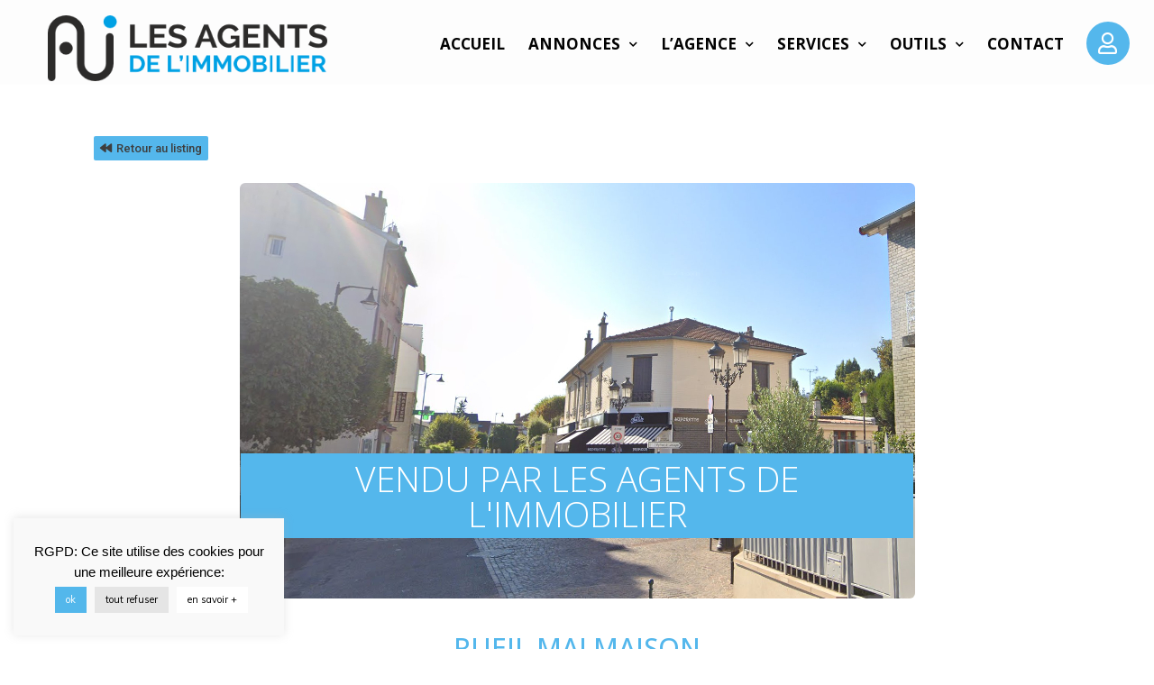

--- FILE ---
content_type: text/html; charset=UTF-8
request_url: https://www.lai-estimation-immobiliere-nanterre.fr/bien_vendus/appartement-2-pieces-26-m%C2%B2-92500-rueil-malmaison/
body_size: 14882
content:
<!doctype html>
<html lang="fr-FR" prefix="og: http://ogp.me/ns# fb: http://ogp.me/ns/fb#">
<head>
<meta name="MobileOptimized" content="width" />
<meta name="HandheldFriendly" content="true" />
<meta name="generator" content="Drupal 8 (https://www.drupal.org)" />

<meta name="MobileOptimized" content="width" />
<meta name="HandheldFriendly" content="true" />
<meta charset="UTF-8">
<meta name="viewport" content="width=device-width, initial-scale=1">
<link rel="profile" href="http://gmpg.org/xfn/11">
<title>Appartement Buzenval 2 pièce(s) 26 m2 refait neuf | LES AGENTS DE L&#039;IMMOBILIER</title>
<meta name="description"  content="Coquet 2 pièces rénové! Les Agents de l&#039;immobilier vous proposent un appartement 2 Pièces entièrement rénové pour une surface de 26m2 répartie. 1 chambre, Salle d&#039;eau, wc indépendant et cuisine ouverte. L&#039;appartement se trouve au 1er et dernier étage d&#039;un petit immeuble entièrement rénové également, très faibles charges. Il se situe derrière l&#039;hippodrome, non loin des commerces de Rueil Malmaison et à 10 min à pied du Collège Henri Bergson et des écoles primaires. Vous bénéficiez d&#039;une garantie de 10 ans &quot;dommage ouvrage&quot;. N&#039;hésitez pas à nous contacter pour plus d&#039;information ou pour convenir d&#039;un rendez vous dans les meilleurs délais! Vous avez un projet immobilier? Vente, location, gestion, estimation? Venez nous en faire part, nous sommes à votre écoute! Retrouvez l&#039;ensemble de nos annonces sur notre site internet. Copropriété de 8 lots (Pas de procédure en cours). Charges annuelles : 600 euros." />
<link rel="canonical" href="https://www.lai-estimation-immobiliere-nanterre.fr/bien_vendus/appartement-2-pieces-26-m²-92500-rueil-malmaison/" />
<link rel='dns-prefetch' href='//maxcdn.bootstrapcdn.com' />
<link rel='dns-prefetch' href='//use.fontawesome.com' />
<link   rel='stylesheet' id='font-awesome-css'  href='//maxcdn.bootstrapcdn.com/font-awesome/4.3.0/css/font-awesome.min.css?rnd=82289' type='text/css' media='all' />

























<link rel="stylesheet" type="text/css" href="//www.lai-estimation-immobiliere-nanterre.fr/core/cache/wpfc-minified/2m6knzi5/fk0l4.css" media="all"/>
<link   rel='stylesheet' id='elementor-post-12939-css'  href='https://www.lai-estimation-immobiliere-nanterre.fr/storage/elementor/css/post-12939.css?rnd=82289' type='text/css' media='all' />



<link rel="stylesheet" type="text/css" href="//www.lai-estimation-immobiliere-nanterre.fr/core/cache/wpfc-minified/2dapeo6h/fk0l4.css" media="all"/>
<link   rel='stylesheet' id='elementor-post-379256-css'  href='https://www.lai-estimation-immobiliere-nanterre.fr/storage/elementor/css/post-379256.css?rnd=82289' type='text/css' media='all' />
<link   rel='stylesheet' id='elementor-post-463779-css'  href='https://www.lai-estimation-immobiliere-nanterre.fr/storage/elementor/css/post-463779.css?rnd=82289' type='text/css' media='all' />
<link   rel='stylesheet' id='font-awesome-official-css'  href='https://use.fontawesome.com/releases/v5.12.1/css/all.css' type='text/css' media='all' integrity="sha384-v8BU367qNbs/aIZIxuivaU55N5GPF89WBerHoGA4QTcbUjYiLQtKdrfXnqAcXyTv" crossorigin="anonymous" />

<link rel="stylesheet" type="text/css" href="//www.lai-estimation-immobiliere-nanterre.fr/core/cache/wpfc-minified/ll0nqpwf/fk0kt.css" media="all"/>
<link   rel='stylesheet' id='elementor-post-405852-css'  href='https://www.lai-estimation-immobiliere-nanterre.fr/storage/elementor/css/post-405852.css?rnd=82289' type='text/css' media='all' />
<link   rel='stylesheet' id='font-awesome-official-v4shim-css'  href='https://use.fontawesome.com/releases/v5.12.1/css/v4-shims.css' type='text/css' media='all' integrity="sha384-C8a18+Gvny8XkjAdfto/vjAUdpGuPtl1Ix/K2BgKhFaVO6w4onVVHiEaN9h9XsvX" crossorigin="anonymous" />
<style id='font-awesome-official-v4shim-inline-css' type='text/css'>
@font-face {
font-family: "FontAwesome";
src: url("https://use.fontawesome.com/releases/v5.12.1/webfonts/fa-brands-400.eot"),
url("https://use.fontawesome.com/releases/v5.12.1/webfonts/fa-brands-400.eot?#iefix") format("embedded-opentype"),
url("https://use.fontawesome.com/releases/v5.12.1/webfonts/fa-brands-400.woff2") format("woff2"),
url("https://use.fontawesome.com/releases/v5.12.1/webfonts/fa-brands-400.woff") format("woff"),
url("https://use.fontawesome.com/releases/v5.12.1/webfonts/fa-brands-400.ttf") format("truetype"),
url("https://use.fontawesome.com/releases/v5.12.1/webfonts/fa-brands-400.svg#fontawesome") format("svg");
}
@font-face {
font-family: "FontAwesome";
src: url("https://use.fontawesome.com/releases/v5.12.1/webfonts/fa-solid-900.eot"),
url("https://use.fontawesome.com/releases/v5.12.1/webfonts/fa-solid-900.eot?#iefix") format("embedded-opentype"),
url("https://use.fontawesome.com/releases/v5.12.1/webfonts/fa-solid-900.woff2") format("woff2"),
url("https://use.fontawesome.com/releases/v5.12.1/webfonts/fa-solid-900.woff") format("woff"),
url("https://use.fontawesome.com/releases/v5.12.1/webfonts/fa-solid-900.ttf") format("truetype"),
url("https://use.fontawesome.com/releases/v5.12.1/webfonts/fa-solid-900.svg#fontawesome") format("svg");
}
@font-face {
font-family: "FontAwesome";
src: url("https://use.fontawesome.com/releases/v5.12.1/webfonts/fa-regular-400.eot"),
url("https://use.fontawesome.com/releases/v5.12.1/webfonts/fa-regular-400.eot?#iefix") format("embedded-opentype"),
url("https://use.fontawesome.com/releases/v5.12.1/webfonts/fa-regular-400.woff2") format("woff2"),
url("https://use.fontawesome.com/releases/v5.12.1/webfonts/fa-regular-400.woff") format("woff"),
url("https://use.fontawesome.com/releases/v5.12.1/webfonts/fa-regular-400.ttf") format("truetype"),
url("https://use.fontawesome.com/releases/v5.12.1/webfonts/fa-regular-400.svg#fontawesome") format("svg");
unicode-range: U+F004-F005,U+F007,U+F017,U+F022,U+F024,U+F02E,U+F03E,U+F044,U+F057-F059,U+F06E,U+F070,U+F075,U+F07B-F07C,U+F080,U+F086,U+F089,U+F094,U+F09D,U+F0A0,U+F0A4-F0A7,U+F0C5,U+F0C7-F0C8,U+F0E0,U+F0EB,U+F0F3,U+F0F8,U+F0FE,U+F111,U+F118-F11A,U+F11C,U+F133,U+F144,U+F146,U+F14A,U+F14D-F14E,U+F150-F152,U+F15B-F15C,U+F164-F165,U+F185-F186,U+F191-F192,U+F1AD,U+F1C1-F1C9,U+F1CD,U+F1D8,U+F1E3,U+F1EA,U+F1F6,U+F1F9,U+F20A,U+F247-F249,U+F24D,U+F254-F25B,U+F25D,U+F267,U+F271-F274,U+F279,U+F28B,U+F28D,U+F2B5-F2B6,U+F2B9,U+F2BB,U+F2BD,U+F2C1-F2C2,U+F2D0,U+F2D2,U+F2DC,U+F2ED,U+F328,U+F358-F35B,U+F3A5,U+F3D1,U+F410,U+F4AD;
}
</style>
<link   rel='stylesheet' id='google-fonts-1-css'  href='https://fonts.googleapis.com/css?family=Roboto%3A100%2C100italic%2C200%2C200italic%2C300%2C300italic%2C400%2C400italic%2C500%2C500italic%2C600%2C600italic%2C700%2C700italic%2C800%2C800italic%2C900%2C900italic%7CRoboto+Slab%3A100%2C100italic%2C200%2C200italic%2C300%2C300italic%2C400%2C400italic%2C500%2C500italic%2C600%2C600italic%2C700%2C700italic%2C800%2C800italic%2C900%2C900italic%7CMontserrat%3A100%2C100italic%2C200%2C200italic%2C300%2C300italic%2C400%2C400italic%2C500%2C500italic%2C600%2C600italic%2C700%2C700italic%2C800%2C800italic%2C900%2C900italic%7CMuli%3A100%2C100italic%2C200%2C200italic%2C300%2C300italic%2C400%2C400italic%2C500%2C500italic%2C600%2C600italic%2C700%2C700italic%2C800%2C800italic%2C900%2C900italic%7COpen+Sans%3A100%2C100italic%2C200%2C200italic%2C300%2C300italic%2C400%2C400italic%2C500%2C500italic%2C600%2C600italic%2C700%2C700italic%2C800%2C800italic%2C900%2C900italic&#038;rnd=82289' type='text/css' media='all' />


<link rel="stylesheet" type="text/css" href="//www.lai-estimation-immobiliere-nanterre.fr/core/cache/wpfc-minified/lauf7do1/fk0kt.css" media="all"/>
<link rel="icon" href="https://www.lai-estimation-immobiliere-nanterre.fr/storage/2020/03/logo-svg.svg" sizes="32x32" />
<link rel="icon" href="https://www.lai-estimation-immobiliere-nanterre.fr/storage/2020/03/logo-svg.svg" sizes="192x192" />
<link rel="apple-touch-icon" href="https://www.lai-estimation-immobiliere-nanterre.fr/storage/2020/03/logo-svg.svg" />
<meta name="msapplication-TileImage" content="https://www.lai-estimation-immobiliere-nanterre.fr/storage/2020/03/logo-svg.svg" />
<meta property="og:locale" content="fr_FR"/>
<meta property="og:site_name" content="LES AGENTS DE L&#039;IMMOBILIER"/>
<meta property="og:title" content="Appartement 2 pièce(s) 26 m²"/>
<meta property="og:url" content="https://www.lai-estimation-immobiliere-nanterre.fr/bien_vendus/appartement-2-pieces-26-m%c2%b2-92500-rueil-malmaison/"/>
<meta property="og:type" content="article"/>
<meta property="og:description" content="Appartement 2 pièce(s) 26 m²"/>
<meta property="og:image" content="https://www.lai-estimation-immobiliere-nanterre.fr/storage/2024/06/2020-145031.jpg"/>
<meta property="og:image:url" content="https://www.lai-estimation-immobiliere-nanterre.fr/storage/2024/06/2020-145031.jpg"/>
<meta property="og:image:secure_url" content="https://www.lai-estimation-immobiliere-nanterre.fr/storage/2024/06/2020-145031.jpg"/>
<meta itemprop="name" content="Appartement 2 pièce(s) 26 m²"/>
<meta itemprop="headline" content="Appartement 2 pièce(s) 26 m²"/>
<meta itemprop="description" content="Appartement 2 pièce(s) 26 m²"/>
<meta itemprop="image" content="https://www.lai-estimation-immobiliere-nanterre.fr/storage/2024/06/2020-145031.jpg"/>
<meta name="twitter:title" content="Appartement 2 pièce(s) 26 m²"/>
<meta name="twitter:url" content="https://www.lai-estimation-immobiliere-nanterre.fr/bien_vendus/appartement-2-pieces-26-m%c2%b2-92500-rueil-malmaison/"/>
<meta name="twitter:description" content="Appartement 2 pièce(s) 26 m²"/>
<meta name="twitter:image" content="https://www.lai-estimation-immobiliere-nanterre.fr/storage/2024/06/2020-145031.jpg"/>
<meta name="twitter:card" content="summary_large_image"/>
</head>
<body class="bien_vendus-template bien_vendus-template-elementor_header_footer single single-bien_vendus postid-466730 wp-custom-logo elementor-default elementor-template-full-width elementor-kit-12939">
<script   type='text/javascript' src='https://www.lai-estimation-immobiliere-nanterre.fr/lib/js/jquery/jquery.js?rnd=82289' id='jquery-core-js'></script>
<script   type='text/javascript' src='https://www.lai-estimation-immobiliere-nanterre.fr/core/modules/9b963185fc/assets/js/custom-css.js?rnd=82289' id='mt-customcssjs-js'></script>
<script type='text/javascript' id='cookie-law-info-js-extra'>
/* <![CDATA[ */
var Cli_Data = {"nn_cookie_ids":[],"cookielist":[],"non_necessary_cookies":{"necessary":[],"non-necessary":[]},"ccpaEnabled":"","ccpaRegionBased":"","ccpaBarEnabled":"","ccpaType":"gdpr","js_blocking":"","custom_integration":"","triggerDomRefresh":""};
var cli_cookiebar_settings = {"animate_speed_hide":"500","animate_speed_show":"500","background":"#f9f9f9","border":"#b1a6a6c2","border_on":"","button_1_button_colour":"#53b7eb","button_1_button_hover":"#4292bc","button_1_link_colour":"#fff","button_1_as_button":"1","button_1_new_win":"","button_2_button_colour":"#ffffff","button_2_button_hover":"#cccccc","button_2_link_colour":"#000000","button_2_as_button":"1","button_2_hidebar":"","button_3_button_colour":"#e5e5e5","button_3_button_hover":"#b7b7b7","button_3_link_colour":"#000000","button_3_as_button":"1","button_3_new_win":"","button_4_button_colour":"#000","button_4_button_hover":"#000000","button_4_link_colour":"#62a329","button_4_as_button":"","font_family":"Arial, Helvetica, sans-serif","header_fix":"","notify_animate_hide":"1","notify_animate_show":"1","notify_div_id":"#cookie-law-info-bar","notify_position_horizontal":"right","notify_position_vertical":"bottom","scroll_close":"1","scroll_close_reload":"","accept_close_reload":"","reject_close_reload":"","showagain_tab":"","showagain_background":"#fff","showagain_border":"#000","showagain_div_id":"#cookie-law-info-again","showagain_x_position":"100px","text":"#000000","show_once_yn":"","show_once":"10000","logging_on":"","as_popup":"","popup_overlay":"1","bar_heading_text":"","cookie_bar_as":"widget","popup_showagain_position":"bottom-right","widget_position":"left"};
var log_object = {"ajax_url":"https:\/\/www.lai-estimation-immobiliere-nanterre.fr\/wp-admin\/admin-ajax.php"};
/* ]]> */
</script>
<script   type='text/javascript' src='https://www.lai-estimation-immobiliere-nanterre.fr/core/modules/7e4609f00f/public/js/cookie-law-info-public.js?rnd=82289' id='cookie-law-info-js'></script>
<script   type='text/javascript' src='https://www.lai-estimation-immobiliere-nanterre.fr/core/modules/bde8af3195/assets/js/she-header.js?rnd=82289' id='she-header-js'></script>
<script type='text/javascript' id='ecs_ajax_load-js-extra'>
/* <![CDATA[ */
var ecs_ajax_params = {"ajaxurl":"https:\/\/www.lai-estimation-immobiliere-nanterre.fr\/wp-admin\/admin-ajax.php","posts":"{\"page\":0,\"bien_vendus\":\"appartement-2-pieces-26-m%C2%B2-92500-rueil-malmaison\",\"post_type\":\"bien_vendus\",\"name\":\"appartement-2-pieces-26-m%c2%b2-92500-rueil-malmaison\",\"error\":\"\",\"m\":\"\",\"p\":0,\"post_parent\":\"\",\"subpost\":\"\",\"subpost_id\":\"\",\"attachment\":\"\",\"attachment_id\":0,\"pagename\":\"\",\"page_id\":0,\"second\":\"\",\"minute\":\"\",\"hour\":\"\",\"day\":0,\"monthnum\":0,\"year\":0,\"w\":0,\"category_name\":\"\",\"tag\":\"\",\"cat\":\"\",\"tag_id\":\"\",\"author\":\"\",\"author_name\":\"\",\"feed\":\"\",\"tb\":\"\",\"paged\":0,\"meta_key\":\"\",\"meta_value\":\"\",\"preview\":\"\",\"s\":\"\",\"sentence\":\"\",\"title\":\"\",\"fields\":\"\",\"menu_order\":\"\",\"embed\":\"\",\"category__in\":[],\"category__not_in\":[],\"category__and\":[],\"post__in\":[],\"post__not_in\":[],\"post_name__in\":[],\"tag__in\":[],\"tag__not_in\":[],\"tag__and\":[],\"tag_slug__in\":[],\"tag_slug__and\":[],\"post_parent__in\":[],\"post_parent__not_in\":[],\"author__in\":[],\"author__not_in\":[],\"ignore_sticky_posts\":false,\"suppress_filters\":false,\"cache_results\":true,\"update_post_term_cache\":true,\"lazy_load_term_meta\":true,\"update_post_meta_cache\":true,\"posts_per_page\":10,\"nopaging\":false,\"comments_per_page\":\"50\",\"no_found_rows\":false,\"order\":\"DESC\"}"};
/* ]]> */
</script>
<script   type='text/javascript' src='https://www.lai-estimation-immobiliere-nanterre.fr/core/modules/86b8951bd3/assets/js/ecs_ajax_pagination.js?rnd=82289' id='ecs_ajax_load-js'></script>
<script   type='text/javascript' src='https://www.lai-estimation-immobiliere-nanterre.fr/core/modules/86b8951bd3/assets/js/ecs.js?rnd=82289' id='ecs-script-js'></script>
<script type="text/javascript"> 
jQuery(document).ready(function() {
jQuery('#btn-back').on('click', function() {
window.history.go(-1); 
return false;
});
});
</script>
<script type="text/javascript">
var cli_flush_cache = true;
</script>
<div data-elementor-type="header" data-elementor-id="379256" class="elementor elementor-379256 elementor-location-header" data-elementor-settings="[]">
<div class="elementor-section-wrap">
<section class="elementor-section elementor-top-section elementor-element elementor-element-d8f5121 elementor-section-full_width elementor-section-height-default elementor-section-height-default" data-id="d8f5121" data-element_type="section" data-settings="{&quot;background_background&quot;:&quot;classic&quot;}">
<div class="elementor-container elementor-column-gap-no">
<div class="elementor-row">
<div class="elementor-column elementor-col-100 elementor-top-column elementor-element elementor-element-09f22a8" data-id="09f22a8" data-element_type="column">
<div class="elementor-column-wrap elementor-element-populated">
<div class="elementor-widget-wrap">
<div class="elementor-element elementor-element-a1be96e elementor-widget elementor-widget-template" data-id="a1be96e" data-element_type="widget" data-widget_type="template.default">
<div class="elementor-widget-container">
<div class="elementor-template">
<div data-elementor-type="section" data-elementor-id="411353" class="elementor elementor-411353 elementor-location-header" data-elementor-settings="[]">
<div class="elementor-section-wrap">
<section class="elementor-section elementor-top-section elementor-element elementor-element-5553767d elementor-section-full_width she-header-yes elementor-section-height-default elementor-section-height-default elementor-invisible" data-id="5553767d" data-element_type="section" data-settings="{&quot;background_background&quot;:&quot;classic&quot;,&quot;animation&quot;:&quot;fadeIn&quot;,&quot;animation_delay&quot;:500,&quot;transparent&quot;:&quot;yes&quot;,&quot;background_show&quot;:&quot;yes&quot;,&quot;background&quot;:&quot;#FFFFFF&quot;,&quot;shrink_header_logo&quot;:&quot;yes&quot;,&quot;transparent_on&quot;:[&quot;desktop&quot;,&quot;tablet&quot;,&quot;mobile&quot;],&quot;scroll_distance&quot;:{&quot;unit&quot;:&quot;px&quot;,&quot;size&quot;:60,&quot;sizes&quot;:[]},&quot;scroll_distance_tablet&quot;:{&quot;unit&quot;:&quot;px&quot;,&quot;size&quot;:&quot;&quot;,&quot;sizes&quot;:[]},&quot;scroll_distance_mobile&quot;:{&quot;unit&quot;:&quot;px&quot;,&quot;size&quot;:&quot;&quot;,&quot;sizes&quot;:[]},&quot;custom_height_header_logo&quot;:{&quot;unit&quot;:&quot;px&quot;,&quot;size&quot;:70,&quot;sizes&quot;:[]},&quot;custom_height_header_logo_tablet&quot;:{&quot;unit&quot;:&quot;px&quot;,&quot;size&quot;:&quot;&quot;,&quot;sizes&quot;:[]},&quot;custom_height_header_logo_mobile&quot;:{&quot;unit&quot;:&quot;px&quot;,&quot;size&quot;:&quot;&quot;,&quot;sizes&quot;:[]}}">
<div class="elementor-background-overlay"></div>
<div class="elementor-container elementor-column-gap-no">
<div class="elementor-row">
<div class="elementor-column elementor-col-100 elementor-top-column elementor-element elementor-element-20bbec1" data-id="20bbec1" data-element_type="column">
<div class="elementor-column-wrap elementor-element-populated">
<div class="elementor-widget-wrap">
<section class="elementor-section elementor-inner-section elementor-element elementor-element-2d4be774 she-header-yes elementor-section-full_width elementor-section-height-default elementor-section-height-default" data-id="2d4be774" data-element_type="section" data-settings="{&quot;background_background&quot;:&quot;classic&quot;,&quot;transparent&quot;:&quot;yes&quot;,&quot;shrink_header&quot;:&quot;yes&quot;,&quot;custom_height_header&quot;:{&quot;unit&quot;:&quot;px&quot;,&quot;size&quot;:77,&quot;sizes&quot;:[]},&quot;shrink_header_logo&quot;:&quot;yes&quot;,&quot;custom_height_header_logo&quot;:{&quot;unit&quot;:&quot;px&quot;,&quot;size&quot;:100,&quot;sizes&quot;:[]},&quot;transparent_on&quot;:[&quot;desktop&quot;],&quot;background_show&quot;:&quot;yes&quot;,&quot;scroll_distance&quot;:{&quot;unit&quot;:&quot;px&quot;,&quot;size&quot;:60,&quot;sizes&quot;:[]},&quot;scroll_distance_tablet&quot;:{&quot;unit&quot;:&quot;px&quot;,&quot;size&quot;:&quot;&quot;,&quot;sizes&quot;:[]},&quot;scroll_distance_mobile&quot;:{&quot;unit&quot;:&quot;px&quot;,&quot;size&quot;:&quot;&quot;,&quot;sizes&quot;:[]},&quot;custom_height_header_tablet&quot;:{&quot;unit&quot;:&quot;px&quot;,&quot;size&quot;:&quot;&quot;,&quot;sizes&quot;:[]},&quot;custom_height_header_mobile&quot;:{&quot;unit&quot;:&quot;px&quot;,&quot;size&quot;:&quot;&quot;,&quot;sizes&quot;:[]},&quot;custom_height_header_logo_tablet&quot;:{&quot;unit&quot;:&quot;px&quot;,&quot;size&quot;:&quot;&quot;,&quot;sizes&quot;:[]},&quot;custom_height_header_logo_mobile&quot;:{&quot;unit&quot;:&quot;px&quot;,&quot;size&quot;:&quot;&quot;,&quot;sizes&quot;:[]}}">
<div class="elementor-container elementor-column-gap-no">
<div class="elementor-row">
<div class="elementor-column elementor-col-33 elementor-inner-column elementor-element elementor-element-36fc06c2" data-id="36fc06c2" data-element_type="column">
<div class="elementor-column-wrap elementor-element-populated">
<div class="elementor-widget-wrap">
<div class="elementor-element elementor-element-2c899251 logotitle elementor-widget elementor-widget-theme-site-logo elementor-widget-image" data-id="2c899251" data-element_type="widget" data-settings="{&quot;sticky&quot;:&quot;top&quot;,&quot;sticky_on&quot;:[&quot;desktop&quot;],&quot;sticky_offset&quot;:0,&quot;sticky_effects_offset&quot;:0}" data-widget_type="theme-site-logo.default">
<div class="elementor-widget-container">
<div class="elementor-image">
<a href="https://www.lai-estimation-immobiliere-nanterre.fr">
<img width="391" height="92" src="https://www.lai-estimation-immobiliere-nanterre.fr/storage/2020/03/logo-3.png" class="attachment-full size-full" alt="" loading="lazy" />								</a>
</div>
</div>
</div>
</div>
</div>
</div>
<div class="elementor-column elementor-col-33 elementor-inner-column elementor-element elementor-element-12ebdde1" data-id="12ebdde1" data-element_type="column" data-settings="{&quot;background_background&quot;:&quot;classic&quot;}">
<div class="elementor-column-wrap elementor-element-populated">
<div class="elementor-widget-wrap">
<div class="elementor-element elementor-element-6589fe06 elementor-nav-menu__align-right elementor-nav-menu--indicator-chevron elementor-nav-menu--stretch elementor-nav-menu--dropdown-tablet elementor-nav-menu__text-align-aside elementor-nav-menu--toggle elementor-nav-menu--burger elementor-widget elementor-widget-nav-menu" data-id="6589fe06" data-element_type="widget" data-settings="{&quot;full_width&quot;:&quot;stretch&quot;,&quot;layout&quot;:&quot;horizontal&quot;,&quot;toggle&quot;:&quot;burger&quot;}" data-widget_type="nav-menu.default">
<div class="elementor-widget-container">
<nav role="navigation" class="elementor-nav-menu--main elementor-nav-menu__container elementor-nav-menu--layout-horizontal e--pointer-underline e--animation-slide"><ul id="menu-1-6589fe06" class="elementor-nav-menu"><li class="menu-item menu-item-type-post_type menu-item-object-page menu-item-home menu-item-355291"><a href="https://www.lai-estimation-immobiliere-nanterre.fr/" class="elementor-item">Accueil</a></li>
<li class="menu-item menu-item-type-custom menu-item-object-custom menu-item-has-children menu-item-418442"><a class="elementor-item">Annonces</a>
<ul class="sub-menu elementor-nav-menu--dropdown">
<li class="menu-item menu-item-type-custom menu-item-object-custom menu-item-303225"><a target="_blank" rel="noopener noreferrer" href="https://www.lesagentsdelimmobilier.com/immobilier-annonces/?city=-1&#038;cat=-1&#038;types=-1&#038;min_bedrooms=0&#038;max_bedrooms=21&#038;min_amountrooms=0&#038;max_amountrooms=30&#038;min_price=0&#038;max_price=5000000&#038;min_area=0&#038;max_area=15000&#038;location=150493" class="elementor-sub-item">Voir nos annonces</a></li>
<li class="menu-item menu-item-type-post_type menu-item-object-page menu-item-405858"><a href="https://www.lai-estimation-immobiliere-nanterre.fr/nos-biens-vendus/" class="elementor-sub-item">Nos biens vendus</a></li>
<li class="menu-item menu-item-type-post_type menu-item-object-page menu-item-302508"><a href="https://www.lai-estimation-immobiliere-nanterre.fr/confier-nous-votre-recherche/" class="elementor-sub-item">Confiez nous votre recherche</a></li>
</ul>
</li>
<li class="menu-item menu-item-type-custom menu-item-object-custom menu-item-has-children menu-item-318692"><a class="elementor-item">L&#8217;agence</a>
<ul class="sub-menu elementor-nav-menu--dropdown">
<li class="menu-item menu-item-type-post_type menu-item-object-page menu-item-425875"><a href="https://www.lai-estimation-immobiliere-nanterre.fr/les-agents-de-limmobilier/" class="elementor-sub-item">L’agence de Nanterre</a></li>
<li class="menu-item menu-item-type-custom menu-item-object-custom menu-item-465491"><a target="_blank" rel="noopener noreferrer" href="https://www.lesagentsdelimmobilier.com/" class="elementor-sub-item">DECOUVRIR LE GROUPE</a></li>
<li class="menu-item menu-item-type-post_type menu-item-object-page menu-item-317141"><a href="https://www.lai-estimation-immobiliere-nanterre.fr/nous-recrutons/" class="elementor-sub-item">LES AGENTS DE L'IMMOBILIER RECRUTE</a></li>
</ul>
</li>
<li class="menu-item menu-item-type-custom menu-item-object-custom menu-item-has-children menu-item-302738"><a class="elementor-item">Services</a>
<ul class="sub-menu elementor-nav-menu--dropdown">
<li class="menu-item menu-item-type-custom menu-item-object-custom menu-item-465495"><a href="https://www.mdrc-gestion.com/" class="elementor-sub-item">GESTION LOCATIVE</a></li>
<li class="menu-item menu-item-type-custom menu-item-object-custom menu-item-465496"><a target="_blank" rel="noopener noreferrer" href="https://www.mdrcsyndic.com/" class="elementor-sub-item">SYNDIC</a></li>
<li class="menu-item menu-item-type-post_type menu-item-object-page menu-item-413959"><a href="https://www.lai-estimation-immobiliere-nanterre.fr/estimer-mon-bien/" class="elementor-sub-item">Estimer mon bien</a></li>
<li class="menu-item menu-item-type-post_type menu-item-object-page menu-item-303784"><a href="https://www.lai-estimation-immobiliere-nanterre.fr/je-vends-un-bien/" class="elementor-sub-item">Vendre mon bien</a></li>
<li class="menu-item menu-item-type-post_type menu-item-object-page menu-item-303804"><a href="https://www.lai-estimation-immobiliere-nanterre.fr/je-loue-un-bien/" class="elementor-sub-item">Louer mon bien</a></li>
<li class="menu-item menu-item-type-post_type menu-item-object-page menu-item-408832"><a href="https://www.lai-estimation-immobiliere-nanterre.fr/confier-nous-votre-recherche/" class="elementor-sub-item">Confiez nous votre recherche</a></li>
</ul>
</li>
<li class="menu-item menu-item-type-custom menu-item-object-custom menu-item-has-children menu-item-302739"><a class="elementor-item">Outils</a>
<ul class="sub-menu elementor-nav-menu--dropdown">
<li class="menu-item menu-item-type-post_type menu-item-object-page menu-item-303638"><a href="https://www.lai-estimation-immobiliere-nanterre.fr/visio-cam/" class="elementor-sub-item">Visio Cam</a></li>
<li class="menu-item menu-item-type-post_type menu-item-object-page menu-item-303744"><a href="https://www.lai-estimation-immobiliere-nanterre.fr/transmettre-des-documents-en-ligne/" class="elementor-sub-item">Transmettre des documents</a></li>
<li class="menu-item menu-item-type-post_type menu-item-object-page menu-item-302395"><a href="https://www.lai-estimation-immobiliere-nanterre.fr/calculatrice-de-credit-immobilier/" class="elementor-sub-item">Calculatrice de crédit immobilier</a></li>
<li class="menu-item menu-item-type-post_type menu-item-object-page menu-item-302435"><a href="https://www.lai-estimation-immobiliere-nanterre.fr/calcul-de-capacite-de-pret-immobilier/" class="elementor-sub-item">Calcul de capacité de prêt immobilier</a></li>
<li class="menu-item menu-item-type-post_type menu-item-object-page menu-item-302442"><a href="https://www.lai-estimation-immobiliere-nanterre.fr/calcul-des-frais-de-notaire/" class="elementor-sub-item">Calcul des frais de notaire</a></li>
</ul>
</li>
<li class="menu-item menu-item-type-post_type menu-item-object-page menu-item-408800"><a href="https://www.lai-estimation-immobiliere-nanterre.fr/contactez-nous/" class="elementor-item">Contact</a></li>
</ul></nav>
<div class="elementor-menu-toggle" role="button" tabindex="0" aria-label="Permuter le menu" aria-expanded="false">
<i class="eicon-menu-bar" aria-hidden="true"></i>
<span class="elementor-screen-only">Menu</span>
</div>
<nav class="elementor-nav-menu--dropdown elementor-nav-menu__container" role="navigation" aria-hidden="true"><ul id="menu-2-6589fe06" class="elementor-nav-menu"><li class="menu-item menu-item-type-post_type menu-item-object-page menu-item-home menu-item-355291"><a href="https://www.lai-estimation-immobiliere-nanterre.fr/" class="elementor-item">Accueil</a></li>
<li class="menu-item menu-item-type-custom menu-item-object-custom menu-item-has-children menu-item-418442"><a class="elementor-item">Annonces</a>
<ul class="sub-menu elementor-nav-menu--dropdown">
<li class="menu-item menu-item-type-custom menu-item-object-custom menu-item-303225"><a target="_blank" rel="noopener noreferrer" href="https://www.lesagentsdelimmobilier.com/immobilier-annonces/?city=-1&#038;cat=-1&#038;types=-1&#038;min_bedrooms=0&#038;max_bedrooms=21&#038;min_amountrooms=0&#038;max_amountrooms=30&#038;min_price=0&#038;max_price=5000000&#038;min_area=0&#038;max_area=15000&#038;location=150493" class="elementor-sub-item">Voir nos annonces</a></li>
<li class="menu-item menu-item-type-post_type menu-item-object-page menu-item-405858"><a href="https://www.lai-estimation-immobiliere-nanterre.fr/nos-biens-vendus/" class="elementor-sub-item">Nos biens vendus</a></li>
<li class="menu-item menu-item-type-post_type menu-item-object-page menu-item-302508"><a href="https://www.lai-estimation-immobiliere-nanterre.fr/confier-nous-votre-recherche/" class="elementor-sub-item">Confiez nous votre recherche</a></li>
</ul>
</li>
<li class="menu-item menu-item-type-custom menu-item-object-custom menu-item-has-children menu-item-318692"><a class="elementor-item">L&#8217;agence</a>
<ul class="sub-menu elementor-nav-menu--dropdown">
<li class="menu-item menu-item-type-post_type menu-item-object-page menu-item-425875"><a href="https://www.lai-estimation-immobiliere-nanterre.fr/les-agents-de-limmobilier/" class="elementor-sub-item">L’agence de Nanterre</a></li>
<li class="menu-item menu-item-type-custom menu-item-object-custom menu-item-465491"><a target="_blank" rel="noopener noreferrer" href="https://www.lesagentsdelimmobilier.com/" class="elementor-sub-item">DECOUVRIR LE GROUPE</a></li>
<li class="menu-item menu-item-type-post_type menu-item-object-page menu-item-317141"><a href="https://www.lai-estimation-immobiliere-nanterre.fr/nous-recrutons/" class="elementor-sub-item">LES AGENTS DE L'IMMOBILIER RECRUTE</a></li>
</ul>
</li>
<li class="menu-item menu-item-type-custom menu-item-object-custom menu-item-has-children menu-item-302738"><a class="elementor-item">Services</a>
<ul class="sub-menu elementor-nav-menu--dropdown">
<li class="menu-item menu-item-type-custom menu-item-object-custom menu-item-465495"><a href="https://www.mdrc-gestion.com/" class="elementor-sub-item">GESTION LOCATIVE</a></li>
<li class="menu-item menu-item-type-custom menu-item-object-custom menu-item-465496"><a target="_blank" rel="noopener noreferrer" href="https://www.mdrcsyndic.com/" class="elementor-sub-item">SYNDIC</a></li>
<li class="menu-item menu-item-type-post_type menu-item-object-page menu-item-413959"><a href="https://www.lai-estimation-immobiliere-nanterre.fr/estimer-mon-bien/" class="elementor-sub-item">Estimer mon bien</a></li>
<li class="menu-item menu-item-type-post_type menu-item-object-page menu-item-303784"><a href="https://www.lai-estimation-immobiliere-nanterre.fr/je-vends-un-bien/" class="elementor-sub-item">Vendre mon bien</a></li>
<li class="menu-item menu-item-type-post_type menu-item-object-page menu-item-303804"><a href="https://www.lai-estimation-immobiliere-nanterre.fr/je-loue-un-bien/" class="elementor-sub-item">Louer mon bien</a></li>
<li class="menu-item menu-item-type-post_type menu-item-object-page menu-item-408832"><a href="https://www.lai-estimation-immobiliere-nanterre.fr/confier-nous-votre-recherche/" class="elementor-sub-item">Confiez nous votre recherche</a></li>
</ul>
</li>
<li class="menu-item menu-item-type-custom menu-item-object-custom menu-item-has-children menu-item-302739"><a class="elementor-item">Outils</a>
<ul class="sub-menu elementor-nav-menu--dropdown">
<li class="menu-item menu-item-type-post_type menu-item-object-page menu-item-303638"><a href="https://www.lai-estimation-immobiliere-nanterre.fr/visio-cam/" class="elementor-sub-item">Visio Cam</a></li>
<li class="menu-item menu-item-type-post_type menu-item-object-page menu-item-303744"><a href="https://www.lai-estimation-immobiliere-nanterre.fr/transmettre-des-documents-en-ligne/" class="elementor-sub-item">Transmettre des documents</a></li>
<li class="menu-item menu-item-type-post_type menu-item-object-page menu-item-302395"><a href="https://www.lai-estimation-immobiliere-nanterre.fr/calculatrice-de-credit-immobilier/" class="elementor-sub-item">Calculatrice de crédit immobilier</a></li>
<li class="menu-item menu-item-type-post_type menu-item-object-page menu-item-302435"><a href="https://www.lai-estimation-immobiliere-nanterre.fr/calcul-de-capacite-de-pret-immobilier/" class="elementor-sub-item">Calcul de capacité de prêt immobilier</a></li>
<li class="menu-item menu-item-type-post_type menu-item-object-page menu-item-302442"><a href="https://www.lai-estimation-immobiliere-nanterre.fr/calcul-des-frais-de-notaire/" class="elementor-sub-item">Calcul des frais de notaire</a></li>
</ul>
</li>
<li class="menu-item menu-item-type-post_type menu-item-object-page menu-item-408800"><a href="https://www.lai-estimation-immobiliere-nanterre.fr/contactez-nous/" class="elementor-item">Contact</a></li>
</ul></nav>
</div>
</div>
</div>
</div>
</div>
<div class="elementor-column elementor-col-33 elementor-inner-column elementor-element elementor-element-00de591 elementor-hidden-phone" data-id="00de591" data-element_type="column">
<div class="elementor-column-wrap elementor-element-populated">
<div class="elementor-widget-wrap">
<div class="elementor-element elementor-element-50970f8 elementor-view-stacked elementor-shape-circle elementor-widget elementor-widget-icon" data-id="50970f8" data-element_type="widget" data-widget_type="icon.default">
<div class="elementor-widget-container">
<div class="elementor-icon-wrapper">
<a class="elementor-icon" href="https://www.lesagentsdelimmobilier.com/immo,gestion-syndic.htm" target="_blank">
<i aria-hidden="true" class="far fa-user"></i>			</a>
</div>
</div>
</div>
</div>
</div>
</div>
</div>
</div>
</section>
</div>
</div>
</div>
</div>
</div>
</section>
</div>
</div>
</div>
</div>
</div>
</div>
</div>
</div>
</div>
</div>
</section>
</div>
</div>
<div data-elementor-type="section" data-elementor-id="407847" class="elementor elementor-407847" data-elementor-settings="[]">
<div class="elementor-section-wrap">
<section class="elementor-section elementor-top-section elementor-element elementor-element-762388a elementor-section-boxed elementor-section-height-default elementor-section-height-default" data-id="762388a" data-element_type="section" data-settings="{&quot;background_background&quot;:&quot;classic&quot;}">
<div class="elementor-background-overlay"></div>
<div class="elementor-container elementor-column-gap-default">
<div class="elementor-row">
<div class="elementor-column elementor-col-50 elementor-top-column elementor-element elementor-element-04c88c4" data-id="04c88c4" data-element_type="column">
<div class="elementor-column-wrap elementor-element-populated">
<div class="elementor-widget-wrap">
<div class="elementor-element elementor-element-3222628 elementor-widget elementor-widget-button" data-id="3222628" data-element_type="widget" data-widget_type="button.default">
<div class="elementor-widget-container">
<div class="elementor-button-wrapper">
<a href="#" class="elementor-button-link elementor-button elementor-size-xs" role="button" id="btn-back">
<span class="elementor-button-content-wrapper">
<span class="elementor-button-icon elementor-align-icon-left">
<i aria-hidden="true" class="fas fa-backward"></i>			</span>
<span class="elementor-button-text">Retour au listing</span>
</span>
</a>
</div>
</div>
</div>
</div>
</div>
</div>
<div class="elementor-column elementor-col-50 elementor-top-column elementor-element elementor-element-61aa074" data-id="61aa074" data-element_type="column">
<div class="elementor-column-wrap elementor-element-populated">
<div class="elementor-widget-wrap">
</div>
</div>
</div>
</div>
</div>
</section>
<section class="elementor-section elementor-top-section elementor-element elementor-element-9d2ea33 elementor-section-boxed elementor-section-height-default elementor-section-height-default" data-id="9d2ea33" data-element_type="section">
<div class="elementor-container elementor-column-gap-default">
<div class="elementor-row">
<div class="elementor-column elementor-col-100 elementor-top-column elementor-element elementor-element-3eefa8d" data-id="3eefa8d" data-element_type="column">
<div class="elementor-column-wrap elementor-element-populated">
<div class="elementor-widget-wrap">
<div class="elementor-element elementor-element-be1cb03 elementor-widget elementor-widget-theme-post-featured-image elementor-widget-image" data-id="be1cb03" data-element_type="widget" data-widget_type="theme-post-featured-image.default">
<div class="elementor-widget-container">
<div class="elementor-image">
<img width="749" height="461" src="https://www.lai-estimation-immobiliere-nanterre.fr/storage/2024/06/2020-145031.jpg" class="attachment-full size-full" alt="" loading="lazy" />											</div>
</div>
</div>
<div class="elementor-element elementor-element-7af1f9f elementor-widget elementor-widget-heading" data-id="7af1f9f" data-element_type="widget" data-widget_type="heading.default">
<div class="elementor-widget-container">
<h2 class="elementor-heading-title elementor-size-default">VENDU PAR LES AGENTS DE L'IMMOBILIER</h2>		</div>
</div>
<div class="elementor-element elementor-element-0f69da8 elementor-widget elementor-widget-heading" data-id="0f69da8" data-element_type="widget" data-widget_type="heading.default">
<div class="elementor-widget-container">
<h2 class="elementor-heading-title elementor-size-default">RUEIL MALMAISON</h2>		</div>
</div>
<div class="elementor-element elementor-element-e3363df elementor-widget elementor-widget-heading" data-id="e3363df" data-element_type="widget" data-widget_type="heading.default">
<div class="elementor-widget-container">
<h2 class="elementor-heading-title elementor-size-default">Ref: 4658</h2>		</div>
</div>
<div class="elementor-element elementor-element-c26d360 elementor-widget elementor-widget-heading" data-id="c26d360" data-element_type="widget" data-widget_type="heading.default">
<div class="elementor-widget-container">
<h2 class="elementor-heading-title elementor-size-default">Appartement 2 pièce(s) 26 m²</h2>		</div>
</div>
</div>
</div>
</div>
</div>
</div>
</section>
<section class="elementor-section elementor-top-section elementor-element elementor-element-36d9471 elementor-section-boxed elementor-section-height-default elementor-section-height-default" data-id="36d9471" data-element_type="section">
<div class="elementor-container elementor-column-gap-default">
<div class="elementor-row">
<div class="elementor-column elementor-col-100 elementor-top-column elementor-element elementor-element-a19689a" data-id="a19689a" data-element_type="column">
<div class="elementor-column-wrap elementor-element-populated">
<div class="elementor-widget-wrap">
<div class="elementor-element elementor-element-14d93f0 elementor-widget elementor-widget-text-editor" data-id="14d93f0" data-element_type="widget" data-widget_type="text-editor.default">
<div class="elementor-widget-container">
<div class="elementor-text-editor elementor-clearfix">Coquet 2 pièces rénové!
Les Agents de l&#8217;immobilier vous proposent un appartement 2 Pièces entièrement rénové pour une surface de 26m2 répartie. 
1 chambre, Salle d&#8217;eau, wc indépendant et cuisine ouverte.
L&#8217;appartement se trouve au 1er et dernier étage d&#8217;un petit immeuble entièrement rénové également, très faibles charges. Il se situe derrière l&#8217;hippodrome, non loin des commerces de Rueil Malmaison et à 10 min à pied du Collège Henri Bergson et des écoles primaires.
Vous bénéficiez d&#8217;une garantie de 10 ans &#8220;dommage ouvrage&#8221;. 
N&#8217;hésitez pas à nous contacter pour plus d&#8217;information ou pour convenir d&#8217;un rendez vous dans les meilleurs délais! Vous avez un projet immobilier? Vente, location, gestion, estimation? Venez nous en faire part, nous sommes à votre écoute! Retrouvez l&#8217;ensemble de nos annonces sur notre site internet. 
Copropriété de 8 lots (Pas de procédure en cours). 
Charges annuelles : 600  euros.</div>
</div>
</div>
</div>
</div>
</div>
</div>
</div>
</section>
<section class="elementor-section elementor-top-section elementor-element elementor-element-912a1f0 elementor-section-full_width elementor-section-height-default elementor-section-height-default" data-id="912a1f0" data-element_type="section">
<div class="elementor-container elementor-column-gap-no">
<div class="elementor-row">
<div class="elementor-column elementor-col-100 elementor-top-column elementor-element elementor-element-6594c09" data-id="6594c09" data-element_type="column">
<div class="elementor-column-wrap elementor-element-populated">
<div class="elementor-widget-wrap">
<div class="elementor-element elementor-element-5cc9135 elementor-widget elementor-widget-template" data-id="5cc9135" data-element_type="widget" data-widget_type="template.default">
<div class="elementor-widget-container">
<div class="elementor-template">
<div data-elementor-type="section" data-elementor-id="405362" class="elementor elementor-405362" data-elementor-settings="[]">
<div class="elementor-section-wrap">
<section class="elementor-section elementor-top-section elementor-element elementor-element-5c3b9df9 elementor-section-full_width elementor-section-height-default elementor-section-height-default" data-id="5c3b9df9" data-element_type="section" data-settings="{&quot;background_background&quot;:&quot;classic&quot;,&quot;shape_divider_top&quot;:&quot;curve&quot;,&quot;shape_divider_top_negative&quot;:&quot;yes&quot;}">
<div class="elementor-background-overlay"></div>
<div class="elementor-shape elementor-shape-top" data-negative="true">
<svg xmlns="http://www.w3.org/2000/svg" viewBox="0 0 1000 100" preserveAspectRatio="none">
<path class="elementor-shape-fill" d="M500,97C126.7,96.3,0.8,19.8,0,0v100l1000,0V1C1000,19.4,873.3,97.8,500,97z"/>
</svg>		</div>
<div class="elementor-container elementor-column-gap-no">
<div class="elementor-row">
<div class="elementor-column elementor-col-100 elementor-top-column elementor-element elementor-element-27399cdd" data-id="27399cdd" data-element_type="column">
<div class="elementor-column-wrap elementor-element-populated">
<div class="elementor-widget-wrap">
<section class="elementor-section elementor-inner-section elementor-element elementor-element-26ed85a9 elementor-section-full_width elementor-section-height-default elementor-section-height-default" data-id="26ed85a9" data-element_type="section">
<div class="elementor-container elementor-column-gap-no">
<div class="elementor-row">
<div class="elementor-column elementor-col-50 elementor-inner-column elementor-element elementor-element-72dfa04c" data-id="72dfa04c" data-element_type="column">
<div class="elementor-column-wrap elementor-element-populated">
<div class="elementor-widget-wrap">
<div class="elementor-element elementor-element-2f4476bf elementor-widget elementor-widget-heading" data-id="2f4476bf" data-element_type="widget" data-widget_type="heading.default">
<div class="elementor-widget-container">
<h2 class="elementor-heading-title elementor-size-default">La vraie valeur...</h2>		</div>
</div>
<div class="elementor-element elementor-element-743d82b2 elementor-view-default elementor-widget elementor-widget-icon" data-id="743d82b2" data-element_type="widget" data-widget_type="icon.default">
<div class="elementor-widget-container">
<div class="elementor-icon-wrapper">
<div class="elementor-icon">
</div>
</div>
</div>
</div>
</div>
</div>
</div>
<div class="elementor-column elementor-col-50 elementor-inner-column elementor-element elementor-element-73a3330d" data-id="73a3330d" data-element_type="column">
<div class="elementor-column-wrap elementor-element-populated">
<div class="elementor-widget-wrap">
<div class="elementor-element elementor-element-55ccf656 elementor-widget elementor-widget-heading" data-id="55ccf656" data-element_type="widget" data-widget_type="heading.default">
<div class="elementor-widget-container">
<h2 class="elementor-heading-title elementor-size-default">ESTIMER AVEC LES AGENTS DE L'IMMOBILIER:</h2>		</div>
</div>
<div class="elementor-element elementor-element-6778ea5 elementor-button-align-center elementor-widget elementor-widget-global elementor-global-322492 elementor-widget-form" data-id="6778ea5" data-element_type="widget" data-settings="{&quot;step_next_label&quot;:&quot;Suivant&quot;,&quot;step_previous_label&quot;:&quot;Pr\u00e9c\u00e9dent&quot;,&quot;step_type&quot;:&quot;number&quot;,&quot;button_width&quot;:&quot;100&quot;,&quot;step_icon_shape&quot;:&quot;circle&quot;}" data-widget_type="form.default">
<div class="elementor-widget-container">
<form class="elementor-form" method="post" name="Formulaire estimation">
<input type="hidden" name="post_id" value="405362"/>
<input type="hidden" name="form_id" value="6778ea5"/>
<input type="hidden" name="queried_id" value="466730"/>
<div class="elementor-form-fields-wrapper elementor-labels-">
<div class="elementor-field-type-step elementor-field-group elementor-column elementor-field-group-field_20f6919 elementor-col-100">
<div class="e-field-step elementor-hidden" data-label="" data-previousButton="" data-nextButton="" data-iconUrl="" data-iconLibrary="fas fa-star"></div>				</div>
<div class="elementor-field-type-select elementor-field-group elementor-column elementor-field-group-field_6557968 elementor-col-100">
<label for="form-field-field_6557968" class="elementor-field-label elementor-screen-only">Je souhaite estimer</label>		<div class="elementor-field elementor-select-wrapper ">
<select name="form_fields[field_6557968]" id="form-field-field_6557968" class="elementor-field-textual elementor-size-sm">
<option value="">Je souhaite estimer</option><option value="Maison">Maison</option><option value="Appartement">Appartement</option><option value="Terrain">Terrain</option><option value="Parking">Parking</option><option value="Entreprises et commerces">Entreprises et commerces</option><option value="Investissement">Investissement</option>			</select>
</div>
</div>
<div class="elementor-field-type-text elementor-field-group elementor-column elementor-field-group-field_e3112b5 elementor-col-100">
<label for="form-field-field_e3112b5" class="elementor-field-label elementor-screen-only">Ville</label><input size="1" type="text" name="form_fields[field_e3112b5]" id="form-field-field_e3112b5" class="elementor-field elementor-size-sm  elementor-field-textual" placeholder="Ville">				</div>
<div class="elementor-field-type-text elementor-field-group elementor-column elementor-field-group-field_2d3367e elementor-col-100">
<label for="form-field-field_2d3367e" class="elementor-field-label elementor-screen-only">Code postal</label><input size="1" type="text" name="form_fields[field_2d3367e]" id="form-field-field_2d3367e" class="elementor-field elementor-size-sm  elementor-field-textual" placeholder="Code postal">				</div>
<div class="elementor-field-type-text elementor-field-group elementor-column elementor-field-group-field_f968645 elementor-col-100">
<label for="form-field-field_f968645" class="elementor-field-label elementor-screen-only">Adresse du bien</label><input size="1" type="text" name="form_fields[field_f968645]" id="form-field-field_f968645" class="elementor-field elementor-size-sm  elementor-field-textual" placeholder="Adresse du bien">				</div>
<div class="elementor-field-type-text elementor-field-group elementor-column elementor-field-group-field_62a1861 elementor-col-50">
<label for="form-field-field_62a1861" class="elementor-field-label elementor-screen-only">Surface du bien (en m²)</label><input size="1" type="text" name="form_fields[field_62a1861]" id="form-field-field_62a1861" class="elementor-field elementor-size-sm  elementor-field-textual" placeholder="Surface du bien (en m²)">				</div>
<div class="elementor-field-type-text elementor-field-group elementor-column elementor-field-group-field_6b22dff elementor-col-50">
<label for="form-field-field_6b22dff" class="elementor-field-label elementor-screen-only">Nombre de pièces</label><input size="1" type="text" name="form_fields[field_6b22dff]" id="form-field-field_6b22dff" class="elementor-field elementor-size-sm  elementor-field-textual" placeholder="Nombre de pièces">				</div>
<div class="elementor-field-type-text elementor-field-group elementor-column elementor-field-group-name elementor-col-50">
<label for="form-field-name" class="elementor-field-label elementor-screen-only">Nom</label><input size="1" type="text" name="form_fields[name]" id="form-field-name" class="elementor-field elementor-size-sm  elementor-field-textual" placeholder="Nom">				</div>
<div class="elementor-field-type-text elementor-field-group elementor-column elementor-field-group-field_3d0f669 elementor-col-50">
<label for="form-field-field_3d0f669" class="elementor-field-label elementor-screen-only">Prénom</label><input size="1" type="text" name="form_fields[field_3d0f669]" id="form-field-field_3d0f669" class="elementor-field elementor-size-sm  elementor-field-textual" placeholder="Prénom">				</div>
<div class="elementor-field-type-text elementor-field-group elementor-column elementor-field-group-field_92981d6 elementor-col-50">
<label for="form-field-field_92981d6" class="elementor-field-label elementor-screen-only">Téléphone</label><input size="1" type="text" name="form_fields[field_92981d6]" id="form-field-field_92981d6" class="elementor-field elementor-size-sm  elementor-field-textual" placeholder="Téléphone">				</div>
<div class="elementor-field-type-email elementor-field-group elementor-column elementor-field-group-email elementor-col-50 elementor-field-required">
<label for="form-field-email" class="elementor-field-label elementor-screen-only">E-mail</label><input size="1" type="email" name="form_fields[email]" id="form-field-email" class="elementor-field elementor-size-sm  elementor-field-textual" placeholder="E-mail" required="required" aria-required="true">				</div>
<div class="elementor-field-type-step elementor-field-group elementor-column elementor-field-group-field_e88d40b elementor-col-100">
<div class="e-field-step elementor-hidden" data-label="Etape section" data-previousButton="" data-nextButton="" data-iconUrl="" data-iconLibrary=""></div>				</div>
<div class="elementor-field-type-textarea elementor-field-group elementor-column elementor-field-group-message elementor-col-100">
<label for="form-field-message" class="elementor-field-label elementor-screen-only">Votre projet</label><textarea class="elementor-field-textual elementor-field  elementor-size-sm" name="form_fields[message]" id="form-field-message" rows="4" placeholder="Nous en dire un peu plus sur votre projet"></textarea>				</div>
<div class="elementor-field-type-html elementor-field-group elementor-column elementor-field-group-field_7e5ff3c elementor-col-100">
Souhaitez vous joindre des documents :				</div>
<div class="elementor-field-type-upload elementor-field-group elementor-column elementor-field-group-field_aef0ab1 elementor-col-33">
<label for="form-field-field_aef0ab1" class="elementor-field-label elementor-screen-only">transmettre des fichiers</label><input type="file" name="form_fields[field_aef0ab1][]" id="form-field-field_aef0ab1" class="elementor-field elementor-size-sm  elementor-upload-field" multiple="multiple" data-maxsize="128" data-maxsize-message="Ce fichier dépasse la taille maximale autorisée.">				</div>
<div class="elementor-field-type-upload elementor-field-group elementor-column elementor-field-group-field_b106f7b elementor-col-33">
<label for="form-field-field_b106f7b" class="elementor-field-label elementor-screen-only">transmettre des fichiers</label><input type="file" name="form_fields[field_b106f7b][]" id="form-field-field_b106f7b" class="elementor-field elementor-size-sm  elementor-upload-field" multiple="multiple" data-maxsize="128" data-maxsize-message="Ce fichier dépasse la taille maximale autorisée.">				</div>
<div class="elementor-field-type-upload elementor-field-group elementor-column elementor-field-group-field_6a71c4c elementor-col-33">
<label for="form-field-field_6a71c4c" class="elementor-field-label elementor-screen-only">transmettre des fichiers</label><input type="file" name="form_fields[field_6a71c4c][]" id="form-field-field_6a71c4c" class="elementor-field elementor-size-sm  elementor-upload-field" multiple="multiple" data-maxsize="128" data-maxsize-message="Ce fichier dépasse la taille maximale autorisée.">				</div>
<div class="elementor-field-type-text">
<input size="1" type="text" name="form_fields[field_ff23ab7]" id="form-field-field_ff23ab7" class="elementor-field elementor-size-sm " style="display:none !important;">				</div>
<div class="elementor-field-type-checkbox elementor-field-group elementor-column elementor-field-group-field_bdc2fe3 elementor-col-100">
<label for="form-field-field_bdc2fe3" class="elementor-field-label elementor-screen-only">Case rgpd</label><div class="elementor-field-subgroup  "><span class="elementor-field-option"><input type="checkbox" value="J&#039;accepte le traitement de mes données personnelles conformément au RGPD" id="form-field-field_bdc2fe3-0" name="form_fields[field_bdc2fe3]"> <label for="form-field-field_bdc2fe3-0">J'accepte le traitement de mes données personnelles conformément au RGPD</label></span></div>				</div>
<div class="elementor-field-type-html elementor-field-group elementor-column elementor-field-group-field_f8324bd elementor-col-100">
<a target="_blank"  id="lienform" href="/mentions-legales/">en savoir +</a>				</div>
<div class="elementor-field-type-hidden elementor-field-group elementor-column elementor-field-group-mail_gestion elementor-col-100">
<input size="1" type="hidden" name="form_fields[mail_gestion]" id="form-field-mail_gestion" class="elementor-field elementor-size-sm  elementor-field-textual" value="nanterre@lesagentsdelimmobilier.com">				</div>
<div class="elementor-field-type-hidden elementor-field-group elementor-column elementor-field-group-mail_envoi elementor-col-100">
<input size="1" type="hidden" name="form_fields[mail_envoi]" id="form-field-mail_envoi" class="elementor-field elementor-size-sm  elementor-field-textual" value="mail@lai-estimation-immobiliere-nanterre.fr">				</div>
<div class="elementor-field-type-hidden elementor-field-group elementor-column elementor-field-group-nom_site elementor-col-100">
<input size="1" type="hidden" name="form_fields[nom_site]" id="form-field-nom_site" class="elementor-field elementor-size-sm  elementor-field-textual" value="LES AGENTS DE L&#039;IMMOBILIER">				</div>
<div class="elementor-field-type-hidden elementor-field-group elementor-column elementor-field-group-tracking elementor-col-100">
<input size="1" type="hidden" name="form_fields[tracking]" id="form-field-tracking" class="elementor-field elementor-size-sm  elementor-field-textual" value="trackingsolutionimmo@gmail.com">				</div>
<div class="elementor-field-type-recaptcha_v3 elementor-field-group elementor-column elementor-field-group-field_4b2251b elementor-col-100 recaptcha_v3-bottomright">
<div class="elementor-field" id="form-field-field_4b2251b"><div class="elementor-g-recaptcha" data-sitekey="6Ld1_U0eAAAAANxpKvdA3v3jbVd-SGRv_7sUvmbU" data-type="v3" data-action="Form" data-badge="bottomright" data-size="invisible"></div></div>				</div>
<div class="elementor-field-group elementor-column elementor-field-type-submit elementor-col-100 e-form__buttons">
<button type="submit" class="elementor-button elementor-size-md elementor-animation-wobble-vertical">
<span >
<span class="elementor-align-icon-left elementor-button-icon">
<svg xmlns="http://www.w3.org/2000/svg" xmlns:xlink="http://www.w3.org/1999/xlink" id="Capa_1" x="0px" y="0px" viewBox="0 0 512 512" style="enable-background:new 0 0 512 512;" xml:space="preserve">
<g>
<g>
<path d="M68.192,444.02c-5.858-5.858-15.338-5.858-21.195,0L4.604,486.411c-5.858,5.858-5.858,15.338,0,21.196    c5.858,5.857,15.338,5.858,21.196,0l42.391-42.391C74.049,459.357,74.049,449.877,68.192,444.02z"></path>
</g>
</g>
<g>
<g>
<path d="M152.974,444.02c-5.857-5.858-15.337-5.858-21.195,0l-42.391,42.391c-5.858,5.858-5.858,15.338,0,21.196    c5.858,5.857,15.338,5.858,21.195,0l42.391-42.391C158.832,459.357,158.832,449.877,152.974,444.02z"></path>
</g>
</g>
<g>
<g>
<path d="M68.191,359.237c-5.858-5.857-15.337-5.858-21.195,0L4.604,401.628c-5.858,5.858-5.858,15.338,0,21.196    c5.858,5.857,15.338,5.858,21.196,0l42.391-42.391C74.049,374.574,74.049,365.094,68.191,359.237z"></path>
</g>
</g>
<g>
<g>
<path d="M500.028,137.816L372.854,10.642c-4.652-4.652-10.101-7.982-15.89-10.165L333.07,178.959l178.72-19.853    C509.924,151.311,506.101,143.889,500.028,137.816z"></path>
</g>
</g>
<g>
<g>
<path d="M309.266,10.642L76.113,243.795c-5.077,5.077-8.505,11.115-10.642,17.501l219.111-29.331    c6.686-0.889,11.965-6.168,12.855-12.853L326.773,0C320.386,2.136,314.344,5.564,309.266,10.642z"></path>
</g>
</g>
<g>
<g>
<path d="M328.968,209.588l-1.807,13.497c-2.68,19.956-18.484,35.901-38.603,38.603l-13.496,1.806L255.145,442.77    c4.208-2.103,8.226-4.71,11.731-8.215l233.153-233.153c3.503-3.503,6.109-7.522,8.212-11.728L328.968,209.588z"></path>
</g>
</g>
<g>
<g>
<path d="M65.948,291.488c2.184,5.79,5.512,11.241,10.166,15.894l127.174,127.174c6.071,6.071,13.492,9.896,21.287,11.761    l19.857-178.722L65.948,291.488z"></path>
</g>
</g>
<g>
</g>
<g>
</g>
<g>
</g>
<g>
</g>
<g>
</g>
<g>
</g>
<g>
</g>
<g>
</g>
<g>
</g>
<g>
</g>
<g>
</g>
<g>
</g>
<g>
</g>
<g>
</g>
<g>
</g>
</svg>																	</span>
<span class="elementor-button-text">ENVOYER MON MESSAGE</span>
</span>
</button>
</div>
</div>
</form>
</div>
</div>
<div class="elementor-element elementor-element-1c088e87 elementor-widget elementor-widget-spacer" data-id="1c088e87" data-element_type="widget" data-widget_type="spacer.default">
<div class="elementor-widget-container">
<div class="elementor-spacer">
<div class="elementor-spacer-inner"></div>
</div>
</div>
</div>
</div>
</div>
</div>
</div>
</div>
</section>
</div>
</div>
</div>
</div>
</div>
</section>
</div>
</div>
</div>
</div>
</div>
</div>
</div>
</div>
</div>
</div>
</section>
</div>
</div>
<div data-elementor-type="footer" data-elementor-id="463779" class="elementor elementor-463779 elementor-location-footer" data-elementor-settings="[]">
<div class="elementor-section-wrap">
<section class="elementor-section elementor-top-section elementor-element elementor-element-c03ec33 elementor-section-boxed elementor-section-height-default elementor-section-height-default" data-id="c03ec33" data-element_type="section" data-settings="{&quot;background_background&quot;:&quot;classic&quot;}">
<div class="elementor-container elementor-column-gap-no">
<div class="elementor-row">
<div class="elementor-column elementor-col-100 elementor-top-column elementor-element elementor-element-cab8c86" data-id="cab8c86" data-element_type="column">
<div class="elementor-column-wrap elementor-element-populated">
<div class="elementor-widget-wrap">
<section class="elementor-section elementor-inner-section elementor-element elementor-element-9fbbdd2 elementor-section-content-top elementor-section-boxed elementor-section-height-default elementor-section-height-default" data-id="9fbbdd2" data-element_type="section" data-settings="{&quot;background_background&quot;:&quot;classic&quot;,&quot;shape_divider_top&quot;:&quot;arrow&quot;}">
<div class="elementor-shape elementor-shape-top" data-negative="false">
<svg xmlns="http://www.w3.org/2000/svg" viewBox="0 0 700 10" preserveAspectRatio="none">
<path class="elementor-shape-fill" d="M350,10L340,0h20L350,10z"/>
</svg>		</div>
<div class="elementor-container elementor-column-gap-no">
<div class="elementor-row">
<div class="elementor-column elementor-col-33 elementor-inner-column elementor-element elementor-element-60afc86" data-id="60afc86" data-element_type="column">
<div class="elementor-column-wrap elementor-element-populated">
<div class="elementor-widget-wrap">
<div class="elementor-element elementor-element-31dd039 elementor-nav-menu__align-center elementor-nav-menu--indicator-none elementor-nav-menu--dropdown-none elementor-widget elementor-widget-nav-menu" data-id="31dd039" data-element_type="widget" data-settings="{&quot;layout&quot;:&quot;vertical&quot;}" data-widget_type="nav-menu.default">
<div class="elementor-widget-container">
<nav role="navigation" class="elementor-nav-menu--main elementor-nav-menu__container elementor-nav-menu--layout-vertical e--pointer-none"><ul id="menu-1-31dd039" class="elementor-nav-menu sm-vertical"><li class="menu-item menu-item-type-post_type menu-item-object-page menu-item-303817"><a href="https://www.lai-estimation-immobiliere-nanterre.fr/je-vends-un-bien/" class="elementor-item">Vendre son bien</a></li>
<li class="menu-item menu-item-type-post_type menu-item-object-page menu-item-303816"><a href="https://www.lai-estimation-immobiliere-nanterre.fr/je-loue-un-bien/" class="elementor-item">Mettre son bien en location</a></li>
<li class="menu-item menu-item-type-post_type menu-item-object-page menu-item-303819"><a href="https://www.lai-estimation-immobiliere-nanterre.fr/transmettre-des-documents-en-ligne/" class="elementor-item">Transmettre des documents</a></li>
</ul></nav>
<div class="elementor-menu-toggle" role="button" tabindex="0" aria-label="Permuter le menu" aria-expanded="false">
<i class="eicon-menu-bar" aria-hidden="true"></i>
<span class="elementor-screen-only">Menu</span>
</div>
<nav class="elementor-nav-menu--dropdown elementor-nav-menu__container" role="navigation" aria-hidden="true"><ul id="menu-2-31dd039" class="elementor-nav-menu sm-vertical"><li class="menu-item menu-item-type-post_type menu-item-object-page menu-item-303817"><a href="https://www.lai-estimation-immobiliere-nanterre.fr/je-vends-un-bien/" class="elementor-item">Vendre son bien</a></li>
<li class="menu-item menu-item-type-post_type menu-item-object-page menu-item-303816"><a href="https://www.lai-estimation-immobiliere-nanterre.fr/je-loue-un-bien/" class="elementor-item">Mettre son bien en location</a></li>
<li class="menu-item menu-item-type-post_type menu-item-object-page menu-item-303819"><a href="https://www.lai-estimation-immobiliere-nanterre.fr/transmettre-des-documents-en-ligne/" class="elementor-item">Transmettre des documents</a></li>
</ul></nav>
</div>
</div>
</div>
</div>
</div>
<div class="elementor-column elementor-col-33 elementor-inner-column elementor-element elementor-element-d5e1cd0" data-id="d5e1cd0" data-element_type="column">
<div class="elementor-column-wrap elementor-element-populated">
<div class="elementor-widget-wrap">
<div class="elementor-element elementor-element-1b112df elementor-nav-menu__align-center elementor-nav-menu--indicator-none elementor-nav-menu--dropdown-none elementor-widget elementor-widget-nav-menu" data-id="1b112df" data-element_type="widget" data-settings="{&quot;layout&quot;:&quot;vertical&quot;}" data-widget_type="nav-menu.default">
<div class="elementor-widget-container">
<nav role="navigation" class="elementor-nav-menu--main elementor-nav-menu__container elementor-nav-menu--layout-vertical e--pointer-none"><ul id="menu-1-1b112df" class="elementor-nav-menu sm-vertical"><li class="menu-item menu-item-type-post_type menu-item-object-page menu-item-408801"><a href="https://www.lai-estimation-immobiliere-nanterre.fr/estimer-mon-bien/" class="elementor-item">Estimer mon bien</a></li>
<li class="menu-item menu-item-type-post_type menu-item-object-page menu-item-317166"><a href="https://www.lai-estimation-immobiliere-nanterre.fr/calcul-des-frais-de-notaire/" class="elementor-item">Frais de notaire</a></li>
<li class="menu-item menu-item-type-post_type menu-item-object-page menu-item-302603"><a href="https://www.lai-estimation-immobiliere-nanterre.fr/calcul-de-capacite-de-pret-immobilier/" class="elementor-item">Capacité de prêt immobilier</a></li>
<li class="menu-item menu-item-type-post_type menu-item-object-page menu-item-302599"><a href="https://www.lai-estimation-immobiliere-nanterre.fr/calculatrice-de-credit-immobilier/" class="elementor-item">Crédit immobilier</a></li>
</ul></nav>
<div class="elementor-menu-toggle" role="button" tabindex="0" aria-label="Permuter le menu" aria-expanded="false">
<i class="eicon-menu-bar" aria-hidden="true"></i>
<span class="elementor-screen-only">Menu</span>
</div>
<nav class="elementor-nav-menu--dropdown elementor-nav-menu__container" role="navigation" aria-hidden="true"><ul id="menu-2-1b112df" class="elementor-nav-menu sm-vertical"><li class="menu-item menu-item-type-post_type menu-item-object-page menu-item-408801"><a href="https://www.lai-estimation-immobiliere-nanterre.fr/estimer-mon-bien/" class="elementor-item">Estimer mon bien</a></li>
<li class="menu-item menu-item-type-post_type menu-item-object-page menu-item-317166"><a href="https://www.lai-estimation-immobiliere-nanterre.fr/calcul-des-frais-de-notaire/" class="elementor-item">Frais de notaire</a></li>
<li class="menu-item menu-item-type-post_type menu-item-object-page menu-item-302603"><a href="https://www.lai-estimation-immobiliere-nanterre.fr/calcul-de-capacite-de-pret-immobilier/" class="elementor-item">Capacité de prêt immobilier</a></li>
<li class="menu-item menu-item-type-post_type menu-item-object-page menu-item-302599"><a href="https://www.lai-estimation-immobiliere-nanterre.fr/calculatrice-de-credit-immobilier/" class="elementor-item">Crédit immobilier</a></li>
</ul></nav>
</div>
</div>
</div>
</div>
</div>
<div class="elementor-column elementor-col-33 elementor-inner-column elementor-element elementor-element-6f277f4" data-id="6f277f4" data-element_type="column">
<div class="elementor-column-wrap elementor-element-populated">
<div class="elementor-widget-wrap">
<div class="elementor-element elementor-element-ba6c019 elementor-nav-menu__align-center elementor-nav-menu--indicator-none elementor-nav-menu--dropdown-none elementor-widget elementor-widget-nav-menu" data-id="ba6c019" data-element_type="widget" data-settings="{&quot;layout&quot;:&quot;vertical&quot;}" data-widget_type="nav-menu.default">
<div class="elementor-widget-container">
<nav role="navigation" class="elementor-nav-menu--main elementor-nav-menu__container elementor-nav-menu--layout-vertical e--pointer-none"><ul id="menu-1-ba6c019" class="elementor-nav-menu sm-vertical"><li class="menu-item menu-item-type-post_type menu-item-object-page menu-item-318377"><a href="https://www.lai-estimation-immobiliere-nanterre.fr/nous-recrutons/" class="elementor-item">Nous rejoindre</a></li>
<li class="menu-item menu-item-type-custom menu-item-object-custom menu-item-465595"><a target="_blank" rel="noopener noreferrer" href="https://www.lesagentsdelimmobilier.com/mentions-legales/" class="elementor-item">Mentions légales</a></li>
<li class="menu-item menu-item-type-post_type menu-item-object-page menu-item-407376"><a href="https://www.lai-estimation-immobiliere-nanterre.fr/plan-de-site/" class="elementor-item">Plan de site</a></li>
</ul></nav>
<div class="elementor-menu-toggle" role="button" tabindex="0" aria-label="Permuter le menu" aria-expanded="false">
<i class="eicon-menu-bar" aria-hidden="true"></i>
<span class="elementor-screen-only">Menu</span>
</div>
<nav class="elementor-nav-menu--dropdown elementor-nav-menu__container" role="navigation" aria-hidden="true"><ul id="menu-2-ba6c019" class="elementor-nav-menu sm-vertical"><li class="menu-item menu-item-type-post_type menu-item-object-page menu-item-318377"><a href="https://www.lai-estimation-immobiliere-nanterre.fr/nous-recrutons/" class="elementor-item">Nous rejoindre</a></li>
<li class="menu-item menu-item-type-custom menu-item-object-custom menu-item-465595"><a target="_blank" rel="noopener noreferrer" href="https://www.lesagentsdelimmobilier.com/mentions-legales/" class="elementor-item">Mentions légales</a></li>
<li class="menu-item menu-item-type-post_type menu-item-object-page menu-item-407376"><a href="https://www.lai-estimation-immobiliere-nanterre.fr/plan-de-site/" class="elementor-item">Plan de site</a></li>
</ul></nav>
</div>
</div>
</div>
</div>
</div>
</div>
</div>
</section>
</div>
</div>
</div>
</div>
</div>
</section>
<footer class="elementor-section elementor-top-section elementor-element elementor-element-48ffecc elementor-section-boxed elementor-section-height-default elementor-section-height-default" data-id="48ffecc" data-element_type="section" data-settings="{&quot;background_background&quot;:&quot;classic&quot;}">
<div class="elementor-container elementor-column-gap-no">
<div class="elementor-row">
<div class="elementor-column elementor-col-100 elementor-top-column elementor-element elementor-element-4294cf3" data-id="4294cf3" data-element_type="column">
<div class="elementor-column-wrap elementor-element-populated">
<div class="elementor-widget-wrap">
<section class="elementor-section elementor-inner-section elementor-element elementor-element-e258fdd elementor-section-boxed elementor-section-height-default elementor-section-height-default" data-id="e258fdd" data-element_type="section">
<div class="elementor-container elementor-column-gap-default">
<div class="elementor-row">
<div class="elementor-column elementor-col-33 elementor-inner-column elementor-element elementor-element-6b14179" data-id="6b14179" data-element_type="column">
<div class="elementor-column-wrap elementor-element-populated">
<div class="elementor-widget-wrap">
<div class="elementor-element elementor-element-f382bcf elementor-widget__width-auto elementor-widget elementor-widget-heading" data-id="f382bcf" data-element_type="widget" data-widget_type="heading.default">
<div class="elementor-widget-container">
<p class="elementor-heading-title elementor-size-default">2021 LES AGENTS DE L'IMMOBILIER</p>		</div>
</div>
</div>
</div>
</div>
<div class="elementor-column elementor-col-33 elementor-inner-column elementor-element elementor-element-f7a832e" data-id="f7a832e" data-element_type="column">
<div class="elementor-column-wrap elementor-element-populated">
<div class="elementor-widget-wrap">
<div class="elementor-element elementor-element-0825af0 elementor-widget__width-auto elementor-widget elementor-widget-image" data-id="0825af0" data-element_type="widget" data-widget_type="image.default">
<div class="elementor-widget-container">
<div class="elementor-image">
<img width="71" height="64" src="https://www.lai-estimation-immobiliere-nanterre.fr/storage/2020/11/logotrans.png" class="attachment-large size-large" alt="" loading="lazy" />											</div>
</div>
</div>
<div class="elementor-element elementor-element-921ae4d elementor-widget__width-auto elementor-widget elementor-widget-heading" data-id="921ae4d" data-element_type="widget" data-widget_type="heading.default">
<div class="elementor-widget-container">
<p class="elementor-heading-title elementor-size-default"><a href="https://www.la-solution-immo.com/" target="_blank">Une réalisation La Solution Immo</a></p>		</div>
</div>
</div>
</div>
</div>
<div class="elementor-column elementor-col-33 elementor-inner-column elementor-element elementor-element-4ff825a" data-id="4ff825a" data-element_type="column">
<div class="elementor-column-wrap elementor-element-populated">
<div class="elementor-widget-wrap">
<div class="elementor-element elementor-element-d6256a1 e-grid-align-right e-grid-align-center elementor-shape-circle elementor-grid-0 elementor-widget elementor-widget-social-icons" data-id="d6256a1" data-element_type="widget" data-widget_type="social-icons.default">
<div class="elementor-widget-container">
<div class="elementor-social-icons-wrapper elementor-grid">
<div class="elementor-grid-item">
<a class="elementor-icon elementor-social-icon elementor-social-icon-facebook-f elementor-repeater-item-0267196" href="https://www.facebook.com/lesagentsdelimmobilier/" target="_blank">
<span class="elementor-screen-only">Facebook-f</span>
<i class="fab fa-facebook-f"></i>					</a>
</div>
<div class="elementor-grid-item">
<a class="elementor-icon elementor-social-icon elementor-social-icon-instagram elementor-repeater-item-dc10550" target="_blank">
<span class="elementor-screen-only">Instagram</span>
<i class="fab fa-instagram"></i>					</a>
</div>
<div class="elementor-grid-item">
<a class="elementor-icon elementor-social-icon elementor-social-icon-linkedin elementor-repeater-item-dbaeb71" href="https://fr.linkedin.com/in/marc-dargence-32b5ba16" target="_blank">
<span class="elementor-screen-only">Linkedin</span>
<i class="fab fa-linkedin"></i>					</a>
</div>
</div>
</div>
</div>
</div>
</div>
</div>
</div>
</div>
</section>
</div>
</div>
</div>
</div>
</div>
</footer>
</div>
</div>
<div id="cookie-law-info-bar" data-nosnippet="true"><span>RGPD: Ce site utilise des cookies pour une meilleure expérience: <br />
<a role='button' tabindex='0' data-cli_action="accept" id="cookie_action_close_header"  class="small cli-plugin-button cli-plugin-main-button cookie_action_close_header cli_action_button" style="display:inline-block; ">ok</a> <a role='button' tabindex='0' id="cookie_action_close_header_reject"  class="small cli-plugin-button cli-plugin-main-button cookie_action_close_header_reject cli_action_button"  data-cli_action="reject">tout refuser</a> <a href='/mentions-legales/' id="CONSTANT_OPEN_URL" target="_blank"  class="small cli-plugin-button cli-plugin-main-link" style="display:inline-block;" >en savoir +</a></span></div><div id="cookie-law-info-again" style="display:none;" data-nosnippet="true"><span id="cookie_hdr_showagain">RGPD</span></div><div class="cli-modal" data-nosnippet="true" id="cliSettingsPopup" tabindex="-1" role="dialog" aria-labelledby="cliSettingsPopup" aria-hidden="true">
<div class="cli-modal-dialog" role="document">
<div class="cli-modal-content cli-bar-popup">
<button type="button" class="cli-modal-close" id="cliModalClose">
<svg class="" viewBox="0 0 24 24"><path d="M19 6.41l-1.41-1.41-5.59 5.59-5.59-5.59-1.41 1.41 5.59 5.59-5.59 5.59 1.41 1.41 5.59-5.59 5.59 5.59 1.41-1.41-5.59-5.59z"></path><path d="M0 0h24v24h-24z" fill="none"></path></svg>
<span class="wt-cli-sr-only">Fermer</span>
</button>
<div class="cli-modal-body">
<div class="cli-container-fluid cli-tab-container">
<div class="cli-row">
<div class="cli-col-12 cli-align-items-stretch cli-px-0">
<div class="cli-privacy-overview">
<h4>Privacy Overview</h4>				<div class="cli-privacy-content">
<div class="cli-privacy-content-text">This website uses cookies to improve your experience while you navigate through the website. Out of these cookies, the cookies that are categorized as necessary are stored on your browser as they are essential for the working of basic functionalities of the website. We also use third-party cookies that help us analyze and understand how you use this website. These cookies will be stored in your browser only with your consent. You also have the option to opt-out of these cookies. But opting out of some of these cookies may have an effect on your browsing experience.</div>
</div>
<a class="cli-privacy-readmore" tabindex="0" role="button" data-readmore-text="Afficher plus" data-readless-text="Afficher moins"></a>			</div>
</div>
<div class="cli-col-12 cli-align-items-stretch cli-px-0 cli-tab-section-container">
<div class="cli-tab-section">
<div class="cli-tab-header">
<a role="button" tabindex="0" class="cli-nav-link cli-settings-mobile" data-target="necessary" data-toggle="cli-toggle-tab">
Necessary							</a>
<div class="wt-cli-necessary-checkbox">
<input type="checkbox" class="cli-user-preference-checkbox"  id="wt-cli-checkbox-necessary" data-id="checkbox-necessary" checked="checked"  />
<label class="form-check-label" for="wt-cli-checkbox-necessary">Necessary</label>
</div>
<span class="cli-necessary-caption">Toujours activé</span> 						</div>
<div class="cli-tab-content">
<div class="cli-tab-pane cli-fade" data-id="necessary">
<p>Necessary cookies are absolutely essential for the website to function properly. This category only includes cookies that ensures basic functionalities and security features of the website. These cookies do not store any personal information.</p>
</div>
</div>
</div>
<div class="cli-tab-section">
<div class="cli-tab-header">
<a role="button" tabindex="0" class="cli-nav-link cli-settings-mobile" data-target="non-necessary" data-toggle="cli-toggle-tab">
Non-necessary							</a>
<div class="cli-switch">
<input type="checkbox" id="wt-cli-checkbox-non-necessary" class="cli-user-preference-checkbox"  data-id="checkbox-non-necessary"  checked='checked' />
<label for="wt-cli-checkbox-non-necessary" class="cli-slider" data-cli-enable="Activé" data-cli-disable="Désactivé"><span class="wt-cli-sr-only">Non-necessary</span></label>
</div>						</div>
<div class="cli-tab-content">
<div class="cli-tab-pane cli-fade" data-id="non-necessary">
<p>Any cookies that may not be particularly necessary for the website to function and is used specifically to collect user personal data via analytics, ads, other embedded contents are termed as non-necessary cookies. It is mandatory to procure user consent prior to running these cookies on your website.</p>
</div>
</div>
</div>
</div>
</div>
</div>
</div>
<div class="cli-modal-footer">
<div class="wt-cli-element cli-container-fluid cli-tab-container">
<div class="cli-row">
<div class="cli-col-12 cli-align-items-stretch cli-px-0">
<div class="cli-tab-footer wt-cli-privacy-overview-actions">
<a id="wt-cli-privacy-save-btn" role="button" tabindex="0" data-cli-action="accept" class="wt-cli-privacy-btn cli_setting_save_button wt-cli-privacy-accept-btn cli-btn">Enregistrer & accepter</a>
</div>
</div>
</div>
</div>
</div>
</div>
</div>
</div>
<div class="cli-modal-backdrop cli-fade cli-settings-overlay"></div>
<div class="cli-modal-backdrop cli-fade cli-popupbar-overlay"></div>
<div data-elementor-type="popup" data-elementor-id="408651" class="elementor elementor-408651 elementor-location-popup" data-elementor-settings="{&quot;entrance_animation&quot;:&quot;zoomIn&quot;,&quot;entrance_animation_duration&quot;:{&quot;unit&quot;:&quot;px&quot;,&quot;size&quot;:1.2,&quot;sizes&quot;:[]},&quot;timing&quot;:[]}">
<div class="elementor-section-wrap">
<section class="elementor-section elementor-top-section elementor-element elementor-element-7a9b4cd5 elementor-section-boxed elementor-section-height-default elementor-section-height-default" data-id="7a9b4cd5" data-element_type="section">
<div class="elementor-container elementor-column-gap-default">
<div class="elementor-row">
<div class="elementor-column elementor-col-100 elementor-top-column elementor-element elementor-element-3ce64bd1" data-id="3ce64bd1" data-element_type="column">
<div class="elementor-column-wrap elementor-element-populated">
<div class="elementor-widget-wrap">
<div class="elementor-element elementor-element-4defbbf elementor-widget elementor-widget-image" data-id="4defbbf" data-element_type="widget" data-widget_type="image.default">
<div class="elementor-widget-container">
<div class="elementor-image">
<img width="599" height="437" src="https://www.lai-estimation-immobiliere-nanterre.fr/storage/2021/03/mail.jpg" class="attachment-large size-large" alt="" loading="lazy" />											</div>
</div>
</div>
<div class="elementor-element elementor-element-5e6ac059 elementor-widget elementor-widget-heading" data-id="5e6ac059" data-element_type="widget" data-widget_type="heading.default">
<div class="elementor-widget-container">
<h2 class="elementor-heading-title elementor-size-default">Message envoyé <br>avec succés.</h2>		</div>
</div>
<div class="elementor-element elementor-element-614a9b1 elementor-view-default elementor-widget elementor-widget-icon" data-id="614a9b1" data-element_type="widget" data-widget_type="icon.default">
<div class="elementor-widget-container">
<div class="elementor-icon-wrapper">
<div class="elementor-icon">
<i aria-hidden="true" class="fas fa-check"></i>			</div>
</div>
</div>
</div>
<div class="elementor-element elementor-element-61648128 elementor-widget elementor-widget-heading" data-id="61648128" data-element_type="widget" data-widget_type="heading.default">
<div class="elementor-widget-container">
<h2 class="elementor-heading-title elementor-size-default">LES AGENTS DE L'IMMOBILIER</h2>		</div>
</div>
</div>
</div>
</div>
</div>
</div>
</section>
</div>
</div>
<link   rel='stylesheet' id='elementor-post-411353-css'  href='https://www.lai-estimation-immobiliere-nanterre.fr/storage/elementor/css/post-411353.css?rnd=82289' type='text/css' media='all' />
<link   rel='stylesheet' id='elementor-post-407847-css'  href='https://www.lai-estimation-immobiliere-nanterre.fr/storage/elementor/css/post-407847.css?rnd=82289' type='text/css' media='all' />
<link   rel='stylesheet' id='elementor-post-405362-css'  href='https://www.lai-estimation-immobiliere-nanterre.fr/storage/elementor/css/post-405362.css?rnd=82289' type='text/css' media='all' />
<link   rel='stylesheet' id='elementor-post-408651-css'  href='https://www.lai-estimation-immobiliere-nanterre.fr/storage/elementor/css/post-408651.css?rnd=82289' type='text/css' media='all' />
<link   rel='stylesheet' id='google-fonts-2-css'  href='https://fonts.googleapis.com/css?family=Nunito%3A100%2C100italic%2C200%2C200italic%2C300%2C300italic%2C400%2C400italic%2C500%2C500italic%2C600%2C600italic%2C700%2C700italic%2C800%2C800italic%2C900%2C900italic&#038;rnd=82289' type='text/css' media='all' />


<link rel="stylesheet" type="text/css" href="//www.lai-estimation-immobiliere-nanterre.fr/core/cache/wpfc-minified/2z8etgxu/fk0kt.css" media="all"/>
<script   type='text/javascript' src='https://www.lai-estimation-immobiliere-nanterre.fr/core/modules/f406a925a8/Public/js/dynamic-conditions-public.js?rnd=82289' id='dynamic-conditions-js'></script>
<script   type='text/javascript' src='https://www.lai-estimation-immobiliere-nanterre.fr/core/modules/9b963185fc/assets/js/wrapper-link.js?rnd=82289' id='mt-wrapperlinkjs-js'></script>
<script   type='text/javascript' src='https://www.lai-estimation-immobiliere-nanterre.fr/core/modules/ccc473c329/assets/lib/smartmenus/jquery.smartmenus.min.js?rnd=82289' id='smartmenus-js'></script>
<script   type='text/javascript' src='https://www.google.com/recaptcha/api.js?render=explicit&#038;rnd=82289' id='elementor-recaptcha_v3-api-js'></script>
<script   type='text/javascript' src='https://www.lai-estimation-immobiliere-nanterre.fr/core/modules/f65f29574d/assets/js/webpack.runtime.min.js?rnd=82289' id='elementor-webpack-runtime-js'></script>
<script   type='text/javascript' src='https://www.lai-estimation-immobiliere-nanterre.fr/core/modules/f65f29574d/assets/js/frontend-modules.min.js?rnd=82289' id='elementor-frontend-modules-js'></script>
<script   type='text/javascript' src='https://www.lai-estimation-immobiliere-nanterre.fr/core/modules/ccc473c329/assets/lib/sticky/jquery.sticky.min.js?rnd=82289' id='elementor-sticky-js'></script>
<script   type='text/javascript' id='elementor-pro-frontend-js-before'>
var ElementorProFrontendConfig = {"ajaxurl":"https:\/\/www.lai-estimation-immobiliere-nanterre.fr\/wp-admin\/admin-ajax.php","nonce":"ee6deceec9","i18n":{"toc_no_headings_found":"Aucun titre n\u2019a \u00e9t\u00e9 trouv\u00e9 sur cette page."},"shareButtonsNetworks":{"facebook":{"title":"Facebook","has_counter":true},"twitter":{"title":"Twitter"},"google":{"title":"Google+","has_counter":true},"linkedin":{"title":"LinkedIn","has_counter":true},"pinterest":{"title":"Pinterest","has_counter":true},"reddit":{"title":"Reddit","has_counter":true},"vk":{"title":"VK","has_counter":true},"odnoklassniki":{"title":"OK","has_counter":true},"tumblr":{"title":"Tumblr"},"digg":{"title":"Digg"},"skype":{"title":"Skype"},"stumbleupon":{"title":"StumbleUpon","has_counter":true},"mix":{"title":"Mix"},"telegram":{"title":"Telegram"},"pocket":{"title":"Pocket","has_counter":true},"xing":{"title":"XING","has_counter":true},"whatsapp":{"title":"WhatsApp"},"email":{"title":"Email"},"print":{"title":"Print"}},"facebook_sdk":{"lang":"fr_FR","app_id":""},"lottie":{"defaultAnimationUrl":"https:\/\/www.lai-estimation-immobiliere-nanterre.fr\/core\/modules\/ccc473c329\/modules\/lottie\/assets\/animations\/default.json"}};
</script>
<script   type='text/javascript' src='https://www.lai-estimation-immobiliere-nanterre.fr/core/modules/ccc473c329/assets/js/frontend.min.js?rnd=82289' id='elementor-pro-frontend-js'></script>
<script   type='text/javascript' src='https://www.lai-estimation-immobiliere-nanterre.fr/lib/js/jquery/ui/position.min.js?rnd=82289' id='jquery-ui-position-js'></script>
<script   type='text/javascript' src='https://www.lai-estimation-immobiliere-nanterre.fr/core/modules/f65f29574d/assets/lib/dialog/dialog.min.js?rnd=82289' id='elementor-dialog-js'></script>
<script   type='text/javascript' src='https://www.lai-estimation-immobiliere-nanterre.fr/core/modules/f65f29574d/assets/lib/waypoints/waypoints.min.js?rnd=82289' id='elementor-waypoints-js'></script>
<script   type='text/javascript' src='https://www.lai-estimation-immobiliere-nanterre.fr/core/modules/f65f29574d/assets/lib/share-link/share-link.min.js?rnd=82289' id='share-link-js'></script>
<script   type='text/javascript' src='https://www.lai-estimation-immobiliere-nanterre.fr/core/modules/f65f29574d/assets/lib/swiper/swiper.min.js?rnd=82289' id='swiper-js'></script>
<script   type='text/javascript' id='elementor-frontend-js-before'>
var elementorFrontendConfig = {"environmentMode":{"edit":false,"wpPreview":false,"isScriptDebug":false,"isImprovedAssetsLoading":false},"i18n":{"shareOnFacebook":"Partager sur Facebook","shareOnTwitter":"Partager sur Twitter","pinIt":"L\u2019\u00e9pingler","download":"T\u00e9l\u00e9charger","downloadImage":"T\u00e9l\u00e9charger une image","fullscreen":"Plein \u00e9cran","zoom":"Zoom","share":"Partager","playVideo":"Lire la vid\u00e9o","previous":"Pr\u00e9c\u00e9dent","next":"Suivant","close":"Fermer"},"is_rtl":false,"breakpoints":{"xs":0,"sm":480,"md":768,"lg":1025,"xl":1440,"xxl":1600},"version":"3.1.1","is_static":false,"experimentalFeatures":[],"urls":{"assets":"https:\/\/www.lai-estimation-immobiliere-nanterre.fr\/core\/modules\/f65f29574d\/assets\/"},"settings":{"page":[],"editorPreferences":[]},"kit":{"lightbox_enable_counter":"yes","lightbox_enable_fullscreen":"yes","lightbox_enable_zoom":"yes","lightbox_enable_share":"yes","lightbox_title_src":"title","lightbox_description_src":"description"},"post":{"id":466730,"title":"Appartement%202%20pi%C3%A8ce%28s%29%2026%20m%C2%B2%20%E2%80%93%20LES%20AGENTS%20DE%20L%27IMMOBILIER","excerpt":"","featuredImage":"https:\/\/www.lai-estimation-immobiliere-nanterre.fr\/storage\/2024\/06\/2020-145031.jpg"}};
</script>
<script   type='text/javascript' src='https://www.lai-estimation-immobiliere-nanterre.fr/core/modules/f65f29574d/assets/js/frontend.min.js?rnd=82289' id='elementor-frontend-js'></script>
<script   type='text/javascript' src='https://www.lai-estimation-immobiliere-nanterre.fr/core/modules/f65f29574d/assets/js/preloaded-elements-handlers.min.js?rnd=82289' id='preloaded-elements-handlers-js'></script>
<script   type='text/javascript' src='https://www.lai-estimation-immobiliere-nanterre.fr/core/modules/9b963185fc/assets/js/testimonial.js?rnd=82289' id='mt-testimonial-js'></script>
<script   type='text/javascript' src='https://www.lai-estimation-immobiliere-nanterre.fr/core/modules/9b963185fc/assets/js/slick.min.js?rnd=82289' id='mighty-slickjs-js'></script>
<script   type='text/javascript' src='https://www.lai-estimation-immobiliere-nanterre.fr/core/modules/9b963185fc/assets/js/event.move.min.js?rnd=82289' id='mt-eventmovejs-js'></script>
<script   type='text/javascript' src='https://www.lai-estimation-immobiliere-nanterre.fr/core/modules/9b963185fc/assets/js/twentytwenty.min.js?rnd=82289' id='mt-twentytwentyjs-js'></script>
</body>
</html><!-- via php -->

--- FILE ---
content_type: text/html; charset=utf-8
request_url: https://www.google.com/recaptcha/api2/anchor?ar=1&k=6Ld1_U0eAAAAANxpKvdA3v3jbVd-SGRv_7sUvmbU&co=aHR0cHM6Ly93d3cubGFpLWVzdGltYXRpb24taW1tb2JpbGllcmUtbmFudGVycmUuZnI6NDQz&hl=en&type=v3&v=PoyoqOPhxBO7pBk68S4YbpHZ&size=invisible&badge=bottomright&sa=Form&anchor-ms=20000&execute-ms=30000&cb=3xbtdy7uulxp
body_size: 48763
content:
<!DOCTYPE HTML><html dir="ltr" lang="en"><head><meta http-equiv="Content-Type" content="text/html; charset=UTF-8">
<meta http-equiv="X-UA-Compatible" content="IE=edge">
<title>reCAPTCHA</title>
<style type="text/css">
/* cyrillic-ext */
@font-face {
  font-family: 'Roboto';
  font-style: normal;
  font-weight: 400;
  font-stretch: 100%;
  src: url(//fonts.gstatic.com/s/roboto/v48/KFO7CnqEu92Fr1ME7kSn66aGLdTylUAMa3GUBHMdazTgWw.woff2) format('woff2');
  unicode-range: U+0460-052F, U+1C80-1C8A, U+20B4, U+2DE0-2DFF, U+A640-A69F, U+FE2E-FE2F;
}
/* cyrillic */
@font-face {
  font-family: 'Roboto';
  font-style: normal;
  font-weight: 400;
  font-stretch: 100%;
  src: url(//fonts.gstatic.com/s/roboto/v48/KFO7CnqEu92Fr1ME7kSn66aGLdTylUAMa3iUBHMdazTgWw.woff2) format('woff2');
  unicode-range: U+0301, U+0400-045F, U+0490-0491, U+04B0-04B1, U+2116;
}
/* greek-ext */
@font-face {
  font-family: 'Roboto';
  font-style: normal;
  font-weight: 400;
  font-stretch: 100%;
  src: url(//fonts.gstatic.com/s/roboto/v48/KFO7CnqEu92Fr1ME7kSn66aGLdTylUAMa3CUBHMdazTgWw.woff2) format('woff2');
  unicode-range: U+1F00-1FFF;
}
/* greek */
@font-face {
  font-family: 'Roboto';
  font-style: normal;
  font-weight: 400;
  font-stretch: 100%;
  src: url(//fonts.gstatic.com/s/roboto/v48/KFO7CnqEu92Fr1ME7kSn66aGLdTylUAMa3-UBHMdazTgWw.woff2) format('woff2');
  unicode-range: U+0370-0377, U+037A-037F, U+0384-038A, U+038C, U+038E-03A1, U+03A3-03FF;
}
/* math */
@font-face {
  font-family: 'Roboto';
  font-style: normal;
  font-weight: 400;
  font-stretch: 100%;
  src: url(//fonts.gstatic.com/s/roboto/v48/KFO7CnqEu92Fr1ME7kSn66aGLdTylUAMawCUBHMdazTgWw.woff2) format('woff2');
  unicode-range: U+0302-0303, U+0305, U+0307-0308, U+0310, U+0312, U+0315, U+031A, U+0326-0327, U+032C, U+032F-0330, U+0332-0333, U+0338, U+033A, U+0346, U+034D, U+0391-03A1, U+03A3-03A9, U+03B1-03C9, U+03D1, U+03D5-03D6, U+03F0-03F1, U+03F4-03F5, U+2016-2017, U+2034-2038, U+203C, U+2040, U+2043, U+2047, U+2050, U+2057, U+205F, U+2070-2071, U+2074-208E, U+2090-209C, U+20D0-20DC, U+20E1, U+20E5-20EF, U+2100-2112, U+2114-2115, U+2117-2121, U+2123-214F, U+2190, U+2192, U+2194-21AE, U+21B0-21E5, U+21F1-21F2, U+21F4-2211, U+2213-2214, U+2216-22FF, U+2308-230B, U+2310, U+2319, U+231C-2321, U+2336-237A, U+237C, U+2395, U+239B-23B7, U+23D0, U+23DC-23E1, U+2474-2475, U+25AF, U+25B3, U+25B7, U+25BD, U+25C1, U+25CA, U+25CC, U+25FB, U+266D-266F, U+27C0-27FF, U+2900-2AFF, U+2B0E-2B11, U+2B30-2B4C, U+2BFE, U+3030, U+FF5B, U+FF5D, U+1D400-1D7FF, U+1EE00-1EEFF;
}
/* symbols */
@font-face {
  font-family: 'Roboto';
  font-style: normal;
  font-weight: 400;
  font-stretch: 100%;
  src: url(//fonts.gstatic.com/s/roboto/v48/KFO7CnqEu92Fr1ME7kSn66aGLdTylUAMaxKUBHMdazTgWw.woff2) format('woff2');
  unicode-range: U+0001-000C, U+000E-001F, U+007F-009F, U+20DD-20E0, U+20E2-20E4, U+2150-218F, U+2190, U+2192, U+2194-2199, U+21AF, U+21E6-21F0, U+21F3, U+2218-2219, U+2299, U+22C4-22C6, U+2300-243F, U+2440-244A, U+2460-24FF, U+25A0-27BF, U+2800-28FF, U+2921-2922, U+2981, U+29BF, U+29EB, U+2B00-2BFF, U+4DC0-4DFF, U+FFF9-FFFB, U+10140-1018E, U+10190-1019C, U+101A0, U+101D0-101FD, U+102E0-102FB, U+10E60-10E7E, U+1D2C0-1D2D3, U+1D2E0-1D37F, U+1F000-1F0FF, U+1F100-1F1AD, U+1F1E6-1F1FF, U+1F30D-1F30F, U+1F315, U+1F31C, U+1F31E, U+1F320-1F32C, U+1F336, U+1F378, U+1F37D, U+1F382, U+1F393-1F39F, U+1F3A7-1F3A8, U+1F3AC-1F3AF, U+1F3C2, U+1F3C4-1F3C6, U+1F3CA-1F3CE, U+1F3D4-1F3E0, U+1F3ED, U+1F3F1-1F3F3, U+1F3F5-1F3F7, U+1F408, U+1F415, U+1F41F, U+1F426, U+1F43F, U+1F441-1F442, U+1F444, U+1F446-1F449, U+1F44C-1F44E, U+1F453, U+1F46A, U+1F47D, U+1F4A3, U+1F4B0, U+1F4B3, U+1F4B9, U+1F4BB, U+1F4BF, U+1F4C8-1F4CB, U+1F4D6, U+1F4DA, U+1F4DF, U+1F4E3-1F4E6, U+1F4EA-1F4ED, U+1F4F7, U+1F4F9-1F4FB, U+1F4FD-1F4FE, U+1F503, U+1F507-1F50B, U+1F50D, U+1F512-1F513, U+1F53E-1F54A, U+1F54F-1F5FA, U+1F610, U+1F650-1F67F, U+1F687, U+1F68D, U+1F691, U+1F694, U+1F698, U+1F6AD, U+1F6B2, U+1F6B9-1F6BA, U+1F6BC, U+1F6C6-1F6CF, U+1F6D3-1F6D7, U+1F6E0-1F6EA, U+1F6F0-1F6F3, U+1F6F7-1F6FC, U+1F700-1F7FF, U+1F800-1F80B, U+1F810-1F847, U+1F850-1F859, U+1F860-1F887, U+1F890-1F8AD, U+1F8B0-1F8BB, U+1F8C0-1F8C1, U+1F900-1F90B, U+1F93B, U+1F946, U+1F984, U+1F996, U+1F9E9, U+1FA00-1FA6F, U+1FA70-1FA7C, U+1FA80-1FA89, U+1FA8F-1FAC6, U+1FACE-1FADC, U+1FADF-1FAE9, U+1FAF0-1FAF8, U+1FB00-1FBFF;
}
/* vietnamese */
@font-face {
  font-family: 'Roboto';
  font-style: normal;
  font-weight: 400;
  font-stretch: 100%;
  src: url(//fonts.gstatic.com/s/roboto/v48/KFO7CnqEu92Fr1ME7kSn66aGLdTylUAMa3OUBHMdazTgWw.woff2) format('woff2');
  unicode-range: U+0102-0103, U+0110-0111, U+0128-0129, U+0168-0169, U+01A0-01A1, U+01AF-01B0, U+0300-0301, U+0303-0304, U+0308-0309, U+0323, U+0329, U+1EA0-1EF9, U+20AB;
}
/* latin-ext */
@font-face {
  font-family: 'Roboto';
  font-style: normal;
  font-weight: 400;
  font-stretch: 100%;
  src: url(//fonts.gstatic.com/s/roboto/v48/KFO7CnqEu92Fr1ME7kSn66aGLdTylUAMa3KUBHMdazTgWw.woff2) format('woff2');
  unicode-range: U+0100-02BA, U+02BD-02C5, U+02C7-02CC, U+02CE-02D7, U+02DD-02FF, U+0304, U+0308, U+0329, U+1D00-1DBF, U+1E00-1E9F, U+1EF2-1EFF, U+2020, U+20A0-20AB, U+20AD-20C0, U+2113, U+2C60-2C7F, U+A720-A7FF;
}
/* latin */
@font-face {
  font-family: 'Roboto';
  font-style: normal;
  font-weight: 400;
  font-stretch: 100%;
  src: url(//fonts.gstatic.com/s/roboto/v48/KFO7CnqEu92Fr1ME7kSn66aGLdTylUAMa3yUBHMdazQ.woff2) format('woff2');
  unicode-range: U+0000-00FF, U+0131, U+0152-0153, U+02BB-02BC, U+02C6, U+02DA, U+02DC, U+0304, U+0308, U+0329, U+2000-206F, U+20AC, U+2122, U+2191, U+2193, U+2212, U+2215, U+FEFF, U+FFFD;
}
/* cyrillic-ext */
@font-face {
  font-family: 'Roboto';
  font-style: normal;
  font-weight: 500;
  font-stretch: 100%;
  src: url(//fonts.gstatic.com/s/roboto/v48/KFO7CnqEu92Fr1ME7kSn66aGLdTylUAMa3GUBHMdazTgWw.woff2) format('woff2');
  unicode-range: U+0460-052F, U+1C80-1C8A, U+20B4, U+2DE0-2DFF, U+A640-A69F, U+FE2E-FE2F;
}
/* cyrillic */
@font-face {
  font-family: 'Roboto';
  font-style: normal;
  font-weight: 500;
  font-stretch: 100%;
  src: url(//fonts.gstatic.com/s/roboto/v48/KFO7CnqEu92Fr1ME7kSn66aGLdTylUAMa3iUBHMdazTgWw.woff2) format('woff2');
  unicode-range: U+0301, U+0400-045F, U+0490-0491, U+04B0-04B1, U+2116;
}
/* greek-ext */
@font-face {
  font-family: 'Roboto';
  font-style: normal;
  font-weight: 500;
  font-stretch: 100%;
  src: url(//fonts.gstatic.com/s/roboto/v48/KFO7CnqEu92Fr1ME7kSn66aGLdTylUAMa3CUBHMdazTgWw.woff2) format('woff2');
  unicode-range: U+1F00-1FFF;
}
/* greek */
@font-face {
  font-family: 'Roboto';
  font-style: normal;
  font-weight: 500;
  font-stretch: 100%;
  src: url(//fonts.gstatic.com/s/roboto/v48/KFO7CnqEu92Fr1ME7kSn66aGLdTylUAMa3-UBHMdazTgWw.woff2) format('woff2');
  unicode-range: U+0370-0377, U+037A-037F, U+0384-038A, U+038C, U+038E-03A1, U+03A3-03FF;
}
/* math */
@font-face {
  font-family: 'Roboto';
  font-style: normal;
  font-weight: 500;
  font-stretch: 100%;
  src: url(//fonts.gstatic.com/s/roboto/v48/KFO7CnqEu92Fr1ME7kSn66aGLdTylUAMawCUBHMdazTgWw.woff2) format('woff2');
  unicode-range: U+0302-0303, U+0305, U+0307-0308, U+0310, U+0312, U+0315, U+031A, U+0326-0327, U+032C, U+032F-0330, U+0332-0333, U+0338, U+033A, U+0346, U+034D, U+0391-03A1, U+03A3-03A9, U+03B1-03C9, U+03D1, U+03D5-03D6, U+03F0-03F1, U+03F4-03F5, U+2016-2017, U+2034-2038, U+203C, U+2040, U+2043, U+2047, U+2050, U+2057, U+205F, U+2070-2071, U+2074-208E, U+2090-209C, U+20D0-20DC, U+20E1, U+20E5-20EF, U+2100-2112, U+2114-2115, U+2117-2121, U+2123-214F, U+2190, U+2192, U+2194-21AE, U+21B0-21E5, U+21F1-21F2, U+21F4-2211, U+2213-2214, U+2216-22FF, U+2308-230B, U+2310, U+2319, U+231C-2321, U+2336-237A, U+237C, U+2395, U+239B-23B7, U+23D0, U+23DC-23E1, U+2474-2475, U+25AF, U+25B3, U+25B7, U+25BD, U+25C1, U+25CA, U+25CC, U+25FB, U+266D-266F, U+27C0-27FF, U+2900-2AFF, U+2B0E-2B11, U+2B30-2B4C, U+2BFE, U+3030, U+FF5B, U+FF5D, U+1D400-1D7FF, U+1EE00-1EEFF;
}
/* symbols */
@font-face {
  font-family: 'Roboto';
  font-style: normal;
  font-weight: 500;
  font-stretch: 100%;
  src: url(//fonts.gstatic.com/s/roboto/v48/KFO7CnqEu92Fr1ME7kSn66aGLdTylUAMaxKUBHMdazTgWw.woff2) format('woff2');
  unicode-range: U+0001-000C, U+000E-001F, U+007F-009F, U+20DD-20E0, U+20E2-20E4, U+2150-218F, U+2190, U+2192, U+2194-2199, U+21AF, U+21E6-21F0, U+21F3, U+2218-2219, U+2299, U+22C4-22C6, U+2300-243F, U+2440-244A, U+2460-24FF, U+25A0-27BF, U+2800-28FF, U+2921-2922, U+2981, U+29BF, U+29EB, U+2B00-2BFF, U+4DC0-4DFF, U+FFF9-FFFB, U+10140-1018E, U+10190-1019C, U+101A0, U+101D0-101FD, U+102E0-102FB, U+10E60-10E7E, U+1D2C0-1D2D3, U+1D2E0-1D37F, U+1F000-1F0FF, U+1F100-1F1AD, U+1F1E6-1F1FF, U+1F30D-1F30F, U+1F315, U+1F31C, U+1F31E, U+1F320-1F32C, U+1F336, U+1F378, U+1F37D, U+1F382, U+1F393-1F39F, U+1F3A7-1F3A8, U+1F3AC-1F3AF, U+1F3C2, U+1F3C4-1F3C6, U+1F3CA-1F3CE, U+1F3D4-1F3E0, U+1F3ED, U+1F3F1-1F3F3, U+1F3F5-1F3F7, U+1F408, U+1F415, U+1F41F, U+1F426, U+1F43F, U+1F441-1F442, U+1F444, U+1F446-1F449, U+1F44C-1F44E, U+1F453, U+1F46A, U+1F47D, U+1F4A3, U+1F4B0, U+1F4B3, U+1F4B9, U+1F4BB, U+1F4BF, U+1F4C8-1F4CB, U+1F4D6, U+1F4DA, U+1F4DF, U+1F4E3-1F4E6, U+1F4EA-1F4ED, U+1F4F7, U+1F4F9-1F4FB, U+1F4FD-1F4FE, U+1F503, U+1F507-1F50B, U+1F50D, U+1F512-1F513, U+1F53E-1F54A, U+1F54F-1F5FA, U+1F610, U+1F650-1F67F, U+1F687, U+1F68D, U+1F691, U+1F694, U+1F698, U+1F6AD, U+1F6B2, U+1F6B9-1F6BA, U+1F6BC, U+1F6C6-1F6CF, U+1F6D3-1F6D7, U+1F6E0-1F6EA, U+1F6F0-1F6F3, U+1F6F7-1F6FC, U+1F700-1F7FF, U+1F800-1F80B, U+1F810-1F847, U+1F850-1F859, U+1F860-1F887, U+1F890-1F8AD, U+1F8B0-1F8BB, U+1F8C0-1F8C1, U+1F900-1F90B, U+1F93B, U+1F946, U+1F984, U+1F996, U+1F9E9, U+1FA00-1FA6F, U+1FA70-1FA7C, U+1FA80-1FA89, U+1FA8F-1FAC6, U+1FACE-1FADC, U+1FADF-1FAE9, U+1FAF0-1FAF8, U+1FB00-1FBFF;
}
/* vietnamese */
@font-face {
  font-family: 'Roboto';
  font-style: normal;
  font-weight: 500;
  font-stretch: 100%;
  src: url(//fonts.gstatic.com/s/roboto/v48/KFO7CnqEu92Fr1ME7kSn66aGLdTylUAMa3OUBHMdazTgWw.woff2) format('woff2');
  unicode-range: U+0102-0103, U+0110-0111, U+0128-0129, U+0168-0169, U+01A0-01A1, U+01AF-01B0, U+0300-0301, U+0303-0304, U+0308-0309, U+0323, U+0329, U+1EA0-1EF9, U+20AB;
}
/* latin-ext */
@font-face {
  font-family: 'Roboto';
  font-style: normal;
  font-weight: 500;
  font-stretch: 100%;
  src: url(//fonts.gstatic.com/s/roboto/v48/KFO7CnqEu92Fr1ME7kSn66aGLdTylUAMa3KUBHMdazTgWw.woff2) format('woff2');
  unicode-range: U+0100-02BA, U+02BD-02C5, U+02C7-02CC, U+02CE-02D7, U+02DD-02FF, U+0304, U+0308, U+0329, U+1D00-1DBF, U+1E00-1E9F, U+1EF2-1EFF, U+2020, U+20A0-20AB, U+20AD-20C0, U+2113, U+2C60-2C7F, U+A720-A7FF;
}
/* latin */
@font-face {
  font-family: 'Roboto';
  font-style: normal;
  font-weight: 500;
  font-stretch: 100%;
  src: url(//fonts.gstatic.com/s/roboto/v48/KFO7CnqEu92Fr1ME7kSn66aGLdTylUAMa3yUBHMdazQ.woff2) format('woff2');
  unicode-range: U+0000-00FF, U+0131, U+0152-0153, U+02BB-02BC, U+02C6, U+02DA, U+02DC, U+0304, U+0308, U+0329, U+2000-206F, U+20AC, U+2122, U+2191, U+2193, U+2212, U+2215, U+FEFF, U+FFFD;
}
/* cyrillic-ext */
@font-face {
  font-family: 'Roboto';
  font-style: normal;
  font-weight: 900;
  font-stretch: 100%;
  src: url(//fonts.gstatic.com/s/roboto/v48/KFO7CnqEu92Fr1ME7kSn66aGLdTylUAMa3GUBHMdazTgWw.woff2) format('woff2');
  unicode-range: U+0460-052F, U+1C80-1C8A, U+20B4, U+2DE0-2DFF, U+A640-A69F, U+FE2E-FE2F;
}
/* cyrillic */
@font-face {
  font-family: 'Roboto';
  font-style: normal;
  font-weight: 900;
  font-stretch: 100%;
  src: url(//fonts.gstatic.com/s/roboto/v48/KFO7CnqEu92Fr1ME7kSn66aGLdTylUAMa3iUBHMdazTgWw.woff2) format('woff2');
  unicode-range: U+0301, U+0400-045F, U+0490-0491, U+04B0-04B1, U+2116;
}
/* greek-ext */
@font-face {
  font-family: 'Roboto';
  font-style: normal;
  font-weight: 900;
  font-stretch: 100%;
  src: url(//fonts.gstatic.com/s/roboto/v48/KFO7CnqEu92Fr1ME7kSn66aGLdTylUAMa3CUBHMdazTgWw.woff2) format('woff2');
  unicode-range: U+1F00-1FFF;
}
/* greek */
@font-face {
  font-family: 'Roboto';
  font-style: normal;
  font-weight: 900;
  font-stretch: 100%;
  src: url(//fonts.gstatic.com/s/roboto/v48/KFO7CnqEu92Fr1ME7kSn66aGLdTylUAMa3-UBHMdazTgWw.woff2) format('woff2');
  unicode-range: U+0370-0377, U+037A-037F, U+0384-038A, U+038C, U+038E-03A1, U+03A3-03FF;
}
/* math */
@font-face {
  font-family: 'Roboto';
  font-style: normal;
  font-weight: 900;
  font-stretch: 100%;
  src: url(//fonts.gstatic.com/s/roboto/v48/KFO7CnqEu92Fr1ME7kSn66aGLdTylUAMawCUBHMdazTgWw.woff2) format('woff2');
  unicode-range: U+0302-0303, U+0305, U+0307-0308, U+0310, U+0312, U+0315, U+031A, U+0326-0327, U+032C, U+032F-0330, U+0332-0333, U+0338, U+033A, U+0346, U+034D, U+0391-03A1, U+03A3-03A9, U+03B1-03C9, U+03D1, U+03D5-03D6, U+03F0-03F1, U+03F4-03F5, U+2016-2017, U+2034-2038, U+203C, U+2040, U+2043, U+2047, U+2050, U+2057, U+205F, U+2070-2071, U+2074-208E, U+2090-209C, U+20D0-20DC, U+20E1, U+20E5-20EF, U+2100-2112, U+2114-2115, U+2117-2121, U+2123-214F, U+2190, U+2192, U+2194-21AE, U+21B0-21E5, U+21F1-21F2, U+21F4-2211, U+2213-2214, U+2216-22FF, U+2308-230B, U+2310, U+2319, U+231C-2321, U+2336-237A, U+237C, U+2395, U+239B-23B7, U+23D0, U+23DC-23E1, U+2474-2475, U+25AF, U+25B3, U+25B7, U+25BD, U+25C1, U+25CA, U+25CC, U+25FB, U+266D-266F, U+27C0-27FF, U+2900-2AFF, U+2B0E-2B11, U+2B30-2B4C, U+2BFE, U+3030, U+FF5B, U+FF5D, U+1D400-1D7FF, U+1EE00-1EEFF;
}
/* symbols */
@font-face {
  font-family: 'Roboto';
  font-style: normal;
  font-weight: 900;
  font-stretch: 100%;
  src: url(//fonts.gstatic.com/s/roboto/v48/KFO7CnqEu92Fr1ME7kSn66aGLdTylUAMaxKUBHMdazTgWw.woff2) format('woff2');
  unicode-range: U+0001-000C, U+000E-001F, U+007F-009F, U+20DD-20E0, U+20E2-20E4, U+2150-218F, U+2190, U+2192, U+2194-2199, U+21AF, U+21E6-21F0, U+21F3, U+2218-2219, U+2299, U+22C4-22C6, U+2300-243F, U+2440-244A, U+2460-24FF, U+25A0-27BF, U+2800-28FF, U+2921-2922, U+2981, U+29BF, U+29EB, U+2B00-2BFF, U+4DC0-4DFF, U+FFF9-FFFB, U+10140-1018E, U+10190-1019C, U+101A0, U+101D0-101FD, U+102E0-102FB, U+10E60-10E7E, U+1D2C0-1D2D3, U+1D2E0-1D37F, U+1F000-1F0FF, U+1F100-1F1AD, U+1F1E6-1F1FF, U+1F30D-1F30F, U+1F315, U+1F31C, U+1F31E, U+1F320-1F32C, U+1F336, U+1F378, U+1F37D, U+1F382, U+1F393-1F39F, U+1F3A7-1F3A8, U+1F3AC-1F3AF, U+1F3C2, U+1F3C4-1F3C6, U+1F3CA-1F3CE, U+1F3D4-1F3E0, U+1F3ED, U+1F3F1-1F3F3, U+1F3F5-1F3F7, U+1F408, U+1F415, U+1F41F, U+1F426, U+1F43F, U+1F441-1F442, U+1F444, U+1F446-1F449, U+1F44C-1F44E, U+1F453, U+1F46A, U+1F47D, U+1F4A3, U+1F4B0, U+1F4B3, U+1F4B9, U+1F4BB, U+1F4BF, U+1F4C8-1F4CB, U+1F4D6, U+1F4DA, U+1F4DF, U+1F4E3-1F4E6, U+1F4EA-1F4ED, U+1F4F7, U+1F4F9-1F4FB, U+1F4FD-1F4FE, U+1F503, U+1F507-1F50B, U+1F50D, U+1F512-1F513, U+1F53E-1F54A, U+1F54F-1F5FA, U+1F610, U+1F650-1F67F, U+1F687, U+1F68D, U+1F691, U+1F694, U+1F698, U+1F6AD, U+1F6B2, U+1F6B9-1F6BA, U+1F6BC, U+1F6C6-1F6CF, U+1F6D3-1F6D7, U+1F6E0-1F6EA, U+1F6F0-1F6F3, U+1F6F7-1F6FC, U+1F700-1F7FF, U+1F800-1F80B, U+1F810-1F847, U+1F850-1F859, U+1F860-1F887, U+1F890-1F8AD, U+1F8B0-1F8BB, U+1F8C0-1F8C1, U+1F900-1F90B, U+1F93B, U+1F946, U+1F984, U+1F996, U+1F9E9, U+1FA00-1FA6F, U+1FA70-1FA7C, U+1FA80-1FA89, U+1FA8F-1FAC6, U+1FACE-1FADC, U+1FADF-1FAE9, U+1FAF0-1FAF8, U+1FB00-1FBFF;
}
/* vietnamese */
@font-face {
  font-family: 'Roboto';
  font-style: normal;
  font-weight: 900;
  font-stretch: 100%;
  src: url(//fonts.gstatic.com/s/roboto/v48/KFO7CnqEu92Fr1ME7kSn66aGLdTylUAMa3OUBHMdazTgWw.woff2) format('woff2');
  unicode-range: U+0102-0103, U+0110-0111, U+0128-0129, U+0168-0169, U+01A0-01A1, U+01AF-01B0, U+0300-0301, U+0303-0304, U+0308-0309, U+0323, U+0329, U+1EA0-1EF9, U+20AB;
}
/* latin-ext */
@font-face {
  font-family: 'Roboto';
  font-style: normal;
  font-weight: 900;
  font-stretch: 100%;
  src: url(//fonts.gstatic.com/s/roboto/v48/KFO7CnqEu92Fr1ME7kSn66aGLdTylUAMa3KUBHMdazTgWw.woff2) format('woff2');
  unicode-range: U+0100-02BA, U+02BD-02C5, U+02C7-02CC, U+02CE-02D7, U+02DD-02FF, U+0304, U+0308, U+0329, U+1D00-1DBF, U+1E00-1E9F, U+1EF2-1EFF, U+2020, U+20A0-20AB, U+20AD-20C0, U+2113, U+2C60-2C7F, U+A720-A7FF;
}
/* latin */
@font-face {
  font-family: 'Roboto';
  font-style: normal;
  font-weight: 900;
  font-stretch: 100%;
  src: url(//fonts.gstatic.com/s/roboto/v48/KFO7CnqEu92Fr1ME7kSn66aGLdTylUAMa3yUBHMdazQ.woff2) format('woff2');
  unicode-range: U+0000-00FF, U+0131, U+0152-0153, U+02BB-02BC, U+02C6, U+02DA, U+02DC, U+0304, U+0308, U+0329, U+2000-206F, U+20AC, U+2122, U+2191, U+2193, U+2212, U+2215, U+FEFF, U+FFFD;
}

</style>
<link rel="stylesheet" type="text/css" href="https://www.gstatic.com/recaptcha/releases/PoyoqOPhxBO7pBk68S4YbpHZ/styles__ltr.css">
<script nonce="bG61HVrg9cv__u0zBkGlIw" type="text/javascript">window['__recaptcha_api'] = 'https://www.google.com/recaptcha/api2/';</script>
<script type="text/javascript" src="https://www.gstatic.com/recaptcha/releases/PoyoqOPhxBO7pBk68S4YbpHZ/recaptcha__en.js" nonce="bG61HVrg9cv__u0zBkGlIw">
      
    </script></head>
<body><div id="rc-anchor-alert" class="rc-anchor-alert"></div>
<input type="hidden" id="recaptcha-token" value="[base64]">
<script type="text/javascript" nonce="bG61HVrg9cv__u0zBkGlIw">
      recaptcha.anchor.Main.init("[\x22ainput\x22,[\x22bgdata\x22,\x22\x22,\[base64]/[base64]/[base64]/[base64]/[base64]/[base64]/[base64]/[base64]/[base64]/[base64]\\u003d\x22,\[base64]\\u003d\\u003d\x22,\x22SsOZM8Oow6vDosOxJcOsw44bIMOUwrkAwoh4wrfCvMKpLMKvwonDj8KUBsObw5/DosOcw4fDunbDjzdqw5VwNcKPwr3CtMKRbMK2w73Du8OyHBwgw6/DlcODF8KnXMKawqwDRMONBMKew59AbcKWZTBBwpbCqMOvFD9NJ8KzwoTDhQZOWQPChMOLF8OGeG8CfWjDkcKnIS1ebk4LFMKzemfDnMOsccKlLMOTwp3ChsOeew/[base64]/DqMKmwpXCkcOlISjCvMKDw5fDjmYFwoXCoWHDn8OnUcKHwrLCv8KAZz/DvHnCucKyAsK2wrzCqFlCw6LCs8OFw6NrD8K4JV/[base64]/Dp0IAV8KGTwfCqsO1DVBiPmfDk8OKwqvCsBoUXsOCw7rCtzFuMUnDqzDDi28rwqh5MsKRw5vCr8KLCQMYw5LCoyzCngN0wqkbw4LCul8QfhchwqzCgMK4FsKoEjfCq1TDjsKowpPDtn5LccKudXzDqxTCqcO9woBwWD/[base64]/DqA/CqcKyQgrDvcOmwozCvS0sXsO+ZcOTw64zd8O0w5vCtB0Ww7rChsOOAwfDrRzCicK3w5XDng/[base64]/GMObw5NWCMO5SwRHPMOTw5rDn8K+wrRQT1fDkMOkw5jCvGPDtQTDhXQCEsOWZ8OzwqLCnsOswrrDmCPDisKtHcKuKGTDs8Kywqd8bVvDuj/DhsKdUDsmw4htw6tTw7Viw4XCk8OPVMK2w4DDvcO1ezwOwph+w6FGXcO/L0lJwqhdwobCvcOrUCJUC8KdwrnDs8KZwpjCtiYRMMOaJ8KqdzoSe0/[base64]/Ck8OnwpvCicK1PMO9aMONYcOEcT7CrMOAQh9owqYCAMKXw5kOwrzCrMOWJCgGw74wTMO4V8KhOWXDlHLCvcK/LsO9XsOsCcOeQmYQwrAowp0Bw5RbesO8w7DCuVrDu8ORwofDjMK3wrTClMKSw7LCucOaw7XDnClLDX4McsO9wolLTU/CjxDCsTDCu8K9TMKiwqcETMKuKsKtf8KVSEleKMOaKn5zPTDDhyLDthZoLMOFw5DDmMKtw4ocSC/DvlwFw7PDnAvCpwNVworDqMOZMD7ChxDCnsOsDDDDmHXDqsKyK8OVAcOtw6PDpsKEw4guw7fCk8KOeSTCiWPCmGvCgxBvw7nDlRMAcERUDMOld8Oqw4DDtMKlQcOGwqsQc8OEwprDscKGw4XDssOjwoPChhPCqTjCkGFLEFzDuzXCsjPCjsOQB8KVV00JOnfCt8O2PV/[base64]/DoMKTw4jDssO+MC9KfmQjKmHDmm7DkxHCjwFwwprDlVfCnnDCtsKgw7Ekwpk4CWlgPsOww7HClDA0woDDvwwEwrzDoH0pwp9Vw5c1w6tdwrTCrMOrfcOGw4hROmhLw5zCnyDCocKRE21/wrTDp0gDHcOcFC8uRyRhMcO/woTDjsKwfsK+wqPDizTDvyLCjXUIw43CnQrDuzXDn8OTcEYtwovDjzrDm3/CrcKCFm8/ZMKtwq9cPRnCj8K2w7zCjsKHUsOswq8wfTkFEDfCviHDgcK5N8KaLHvCvmMKV8KpwrVBw5BRwpzCksO4wpHCisK8AsOBYAzCp8OXwpbCp198wrstFMKyw5hXUsOZIU/[base64]/[base64]/CsMKgw7Z5wrjDqMKowqIjwpbDpXLCqBIvw4ZowrUBwrfDrjpcGMKmw5nDucK1W0owHcKFw5d4woTCn3w5wrrDusOPwrjCg8Ktwo/CpMK1SsKqwqNLw4YSwqJFw5bCrzYPw5XCuAXDqWzCoBVTY8ODwpNbw4YOIMObwobDqMKCDDjDuSVzaSTDrcKGbcKHwqXCikHCmUBJYMKtw5o+w6t2AHcbw57Di8K4WcOyasK2wpxPwr/DnnHDrMOwe2rDlxjDt8Olw5ljYBjChlAfw7lLw49sFnzCs8K1w5clKy7DgMK+TyrCgl0WwqXDnSPCqE7CuBonwqHCpRLDoh17L2Vuw6/CkSDCg8KYbA1oY8OmAl/Cr8O+w6vDphPChMKoWm9Ow51MwoV3ai/CggHDnsOUw7AJw4PCpjPDvipXwrzDgwdtDmplw5kcwojDhsK2w6EWwoMfecKNfCIeLy4Dc3vCu8Oyw5gVw4hmw4TDhMOYa8KldcKBKF3CiVfDscONWQsfE0JewqdfA1DCicKUTcKhw7DDvg/CtcOYwpLDn8OQw4jDsyPChsKqDUHDicKaw7vDocK+w6zDh8OQOArChkHDisOQw5LDj8OWWsKww6LDnmwvChg2W8OAcWhgOcO4HMORKF1twrrCj8OWdsKDcXk6wpDDsGgLw5MYP8Ovwp/Cg0x2w4ArAMK0w4jCuMODw4/ClMOLDcKBdhNLCnTDicO2w6Y3wo5tTFsiw6fDqFzCgsKzw5LDscOCwo3Cr8Ozwr8Id8KAcAHCmlDDksO5w5t7H8KYflXCjB/CmcOZwoLDiMOeRjXCh8KnLQ/CmGgHRMOGwoHDmcKvw61TP3NqN1TCksKvwrswVMOORHHCs8KIM0nCjcOvw5deZMK/[base64]/A8Kfwq5Cw45yVSjDlsKJwr/CowIxU1LCnsOoDsKqw5dzwoPCokADPMOUJsOzTFDChlAsL2LDun/DisORwrY5YsKQWsKDw4M5EsKaBsK+w6fCkUjDksOWw7oAP8OgWyxtPMOrw6PDpMK8w4zCvgALw4J+w47CskgQayt7w5XDgX/DskhOWTIhaUpHw6jDuyBRNytFcMKsw4Yjw7nCpsOWZcOCwqVffsKdKsKObnstw6/DrS/DvMKvw5zCoH3DoxXDhBAbehkXZkoQa8K+wqZEwrp0CDIjw5TCogNBw5/Dl2pyw5MkBEPDlkMTw6HDlMK9wq5jSSTCl2TDq8KhLMKnwrTDoH4UFsKDwpXCsMKFLGAlwrzCosO+QMOLwpzDuR7Dj18YYMK6w7/DsMO+esOcwrFIw4cOJ1vCs8KmEVhgOjLCpnbDvcOYw5zCpMOJw4TCs8O9YsK+wqrDtjnDrg3DgUwfwqvDt8K7XcK7FsOMJE0aw6Aswqo8KzjDjA8ow53CizPDhmF2woTCnx/Dplx6w5nDjnoOw546w5zDhjDCnhQ/[base64]/DlnnCkTEiUcOYCwRUL8Kfw73DiXJiwrDCgS7DpcOUGMKdLQDCi8Osw6PCvz3Clxshw7HDiwIKaEZMwqJOFcOwGMKcw5nCnH/Co2XCtcKSC8K3FgRIfx0Xw6rCucK4w7fCr2VkXQbDtz0hSMOtdRoxXULDi07DoycNwo4QwrQoIsKdwqluw4Eewqs9K8OpcjIWMjzDog/CpDBuXzw2AD7Di8Kbwoo+w6zDs8KTw400wpXDqcKOaTolwqTCugHDtldgWsKKZcKFwrjDmcKXwrDCm8OsDH/DiMO7UUbDpz15VEtpwrVbwpU+wq3Cp8KZwrfDu8KlwpUFTBzCt14Vw4nChcK9axtPw4Mfw5dFw6TDkMKiw7nDtcK0TTBKw7YTwoJGIyLCtsK5w6QFw7t6w6BBNEHDpsOvNXQDMgDDq8OEFsOqw7PDlcObfcOlw5QFYsO9woBNwp/DssKvDXAcwrsHw5slw6Iyw4fCpcKVScKZwp5ZQg7ComsCw44JLhIEwrdww7jDjMOhwrTDrcOBw79ZwoJ2AXrCvMKMwo3Cq0PCmsOzZMOSw6XCm8KvVMK4F8O0fgHDk8KeY3zDu8K/MsOCNUfCg8OGNMOxw5J+AsKhw5PCiC5+wqsZcwUxwp/DqHrDpcOGwrLDnsOVHxpTw7nDlsOCwrfClHvCoiRrwrRsUMOMbcOPwrnCisKKwqXDlAHCu8OmLMK4DMKgwpvDs1tuREBQe8KGd8KHA8KnwpHCg8OTw68lw6Bow47CjSIpwq7Co3TDoVDCmHHCmGUUw7PDncKULMKUwpppahgnwrnCqcO5Iw/Cgm5Fwq4hw6lmAsKMe0oObcKfHFrDoxJVwq81wqbDhsOoX8KwZcKnwoNZwqjCtsOkWMO1d8KiQsO6aW49w4HChMOdd1jCnX/CvcOaanBeKzwgXlzCisOhfMKYw6kPKcOkw4ZOKSHCjyfCpS3CiX7CvMK2VBTDvMOFQ8KOw6A/TsK1LhXCrcK8ODxmf8KjIXM0w4pqaMOAfzLDj8O3wqrCnT1aWcKfVks+wqBKw6LCi8OFL8KtdMOOwrZ0wojCk8Kow4fDpyIAGcKow7l3wpHCswIyw4/DpmHCrMKZwrhnwpnDgxnCrCM6w7MpVsKpwq/[base64]/CgmHDgkPDhn/CgyLCmsKQNcKMFsKZFMKAfVTCt0lewrzCukArJGkDLx7Dq1/[base64]/Z0nDpkDDicOPwozDhsONX8KLw5XDpcOUw75TbcKRLsO9wqkOwql1w6ZpwoRnw5zDksOyw7fDq2lEdMKgI8KOw6NCwrXCp8Kmw4ozcQtkw4/DoWtYBT3ComteHsKbw5UJwpDChRJEwoTDrDfDtcO0wpXDu8OJwovClsKNwqZySsKeJwPCiMOCGMK5YMKxwrMPw4/Cml4iwrPDt1lbw63DrHFQUA3DvknCiMKTwoDDiMOsw4duDyxcw4XCpcK6aMK/w5hCwp/CmsOow7vDr8KPGcOjwqTCsnY+wpMkexZ7w4opVcOZZWMOw6YfwqXCoEAOw7rCn8KSGi8mehrDmDLCnMOiw5fCicOywrJgK3NhwpXDlA7Ch8KueWtvwoDCmMK9w6YePwc7w6zDmlPCrsKQwp0KQsKeasK7wpXDsVrDs8OfwodwwosRCcOpw5owXcKIwp/Cn8Khwo7DsG7CgsKcwohswoBVw4VJUcOCwpRew67ClgFCAB3Dp8OGw7UKWxcnw5bDoRTDhcKBw5opw77DsRbDuwJmaFjDmVfDtU8pNB7DiSLCjcKZwoXCjcKPw4UsZMOgHcOLw5fDlGLCv0/Ch1fDrjjDuSnCucOrwqB6wrZAwrdoQj/CksObwrjDtMKgw6nCnH7DhcKRw5tJOA4awpY6woE/WRzDiMOywqorw7dUGTrDisKnacKaeHx/w7MJHXzDg8KhwrvCv8KcdzHCtFrCrsOicMOaKcKNw7bDncKKA1EVwqfCvcKbF8ODPTvDuErDocORw7oWJm7DhSLCt8Ozw4TDlxAhcsOGwp0Cw6cgwpQNfCpSIhcQw4LDtRxUMMKKwrMcwrVNwp7Cg8KpwovCgVg3w40rwpk+b1dQwppfwp9EwqnDqxkaw4LCq8O/w6NfdMONRMOdwoIOwqvDlh3DrsKJwqLDpMK5w6g6YMO5w5YyfsOFw7TCgMKEwoUdWsK+wq1pw7nCtTLCr8K+wr5UO8KhemVEwpbCgcK/GcKUYV81XcOvw5wYUsKSf8KVw4UhBR0Qa8OVHMK3wqAnDsOwV8Oow7tvw77DnjLDmMOcw5bDn37DssKyFm3CnMOhIsK2EcKkw6fDhTovd8OswpXDs8K5OcOUwpcVw6XCnycYw6USMsKMwo7Ck8OjccOWRWfDg0ASdzpVTifDmQXCiMKqQXkTwr/DpEtwwrvCs8Kbw43CvsK3KBPCujbDiy/DrWBsGMOZJzolwqvDlsOkNsObX0FTScKvw5sqw5/DicOpKsKzUWbDmwrCvcK6asOzD8K3woEQw7LCths8SMKxw5wLwptCwrJcw7pww78Tw7nDgcKEQzLDp0t/bQfDlkrDmDYwWmAmwqIyw47DvMO6wqkKesKcOFdSFcOkNsKcf8KOwoo7wpd9A8O/GUBjwrnDi8Obw47DuDEJUDjCnzRBCMK/ZmfCvVHDkG7ChsK3JsOkw6/DmMKIbcO5LhnCqsOUwrUmwrMaQ8KgwpzDmzvCs8KCdQ5Owq4AwrDCnwXDkSbCuzdbwphKHz/CjsOtwpzDhMOUScK2wp7CmCLDrhBYTyTCkD4Eah1+wrHDj8Okc8Onw5M4w5TDn3/[base64]/[base64]/CjG7DscOnCsKqAy9nPVvDg1YQwoXCj8K6w6DCmMONwpXDsgHCrkfDoFPDiRbDosKOB8KcwrEOwp43bn1XwojCkn1nw4Q2GH5Iw49zL8KOCU7Cj05Owq8MQ8KjM8KOwoBCw6nDscOLJcOWM8ORXlw4w5bClcOfSwUbVcKOwqVrwr3DrTfCtmbDhcKxwqYoViEJaVg/[base64]/wrRXb8O5wr9yJcKJGsOawpg2w77CplE7OMK5EMK9K1nDqMOMX8Oww47DsgBBEkEdX1koBy41w6rDjxReacOPw4DDksO3w4PCqMO4QMOnw4XDgcO2w5zDvypBccOlQxvDhcKVw7RXw7/CvsOCHcKdIzHDmg/[base64]/w5PDuMK3ZzbDqGIqYjHChVNnXcK+KcKiw48ueWdrw4Itw5vCnyDCisKhwqpcSEfDhcOGcGrCmR8Aw6Z1HhBoFThxwrTDh8Kfw5PCg8KPw7jDq3/CnRhoR8O8w5lFVsKfFmfCk3wiw5jCnsOMwqfDhMOiwq/[base64]/Ck8K7fwsUw6YGw4p9wq7DvAVlZcKkckdHO0bCpsKSwqnDoVdMwpsWAxt/[base64]/CkVjDgRc4dFxkwqBkwp3Dt8OiwqkOwpTCrTLCi8OgJsOJw5/DusOXcjrDlxvDisOqwpM3QiMDw497wp8swoLDiinCrCQlDcKDbyhNw7HCmTbCnsOud8O5DMOwR8KNw5TCisK1w71oCBFfwpTDtMOww4XDusKJw48OTcK+WcKOw7FVwr3Don/CucKuw5LCg1vDpWV4LjnDhsKSw4pRw7TDqG7Ct8O9IcKhLsK+w4DDj8Otw414wp7DoTvCtcK7w5vDkG/CncK4N8OhEsOJZj3CgsK7QMOoFVdQwpNgw7rDo13DisKEwrRNwrkqenB0w7rDgcO2w7vDm8OKwrXDlMKjw4ofwoNXEcK/T8Ozw5/[base64]/ChUXCmWrDh8KoGcO9Jm0Iw4bDgcKTwrDClAtIw6/Ci8K3w4oTSMONPcOef8O6CjMrUMO7w7rDkgkuesOpbVkMQAzCj2DDm8KpNkUww7rCpkInw6E9N3DDjhxow4rDkD7DqQsnbEQRw5fCvVEnSMOKw6ZXwp/Dv38tw5vCqTZudMOhVcK+M8OQMMKAWlzDrnJkw5vCn2fDsitLGMKZw5ECw4/DhsOZecKPNSPDjMOCVsOSaMK0w4PDhMKnGSpdVsKqw4bCl3PDj2QHwp0rF8Kjwo3Cs8O3TCcoTMO2w4PDmEgLc8KPw6bCnlzDsMO/w6l/fSdowr7DklTCl8Ohw7s8wqjCqsOhwp/[base64]/CrEnCn2HDtQDDhsOACMOOwoXCi8OAwpvDtsOnw6PDjU4sCMO2WXTCqiA8w5nCrkFcw7tlY3fCuBXChEnCqcOYJMOFC8OfR8ODaxx+H3A3wpdyEMKbwrvCv3wvw7BYw4/[base64]/[base64]/CvzMfw4bCngBOw5zDpGEpw5w2w49YClXDlsO8DMOnw6IUwo3CjMO/w6LCgnjCnsKFTsKpwrPDksK6ZcKlwpvDqVfCm8OTVGfDikYsQsKgwpbCn8KpAhJbw5gdwq8CLicqYMO8w4bCv8KnwoTDr1PCn8Obw4RVDjXCocKXWcKDwpzCrSg6wojCssOdwocDP8Ovw51rccKkOz/[base64]/wq1lMsK/BEsswprCljAvJy7CkcOOb8O6wptcw5bCtsOlb8O/w53DvcKSQgDDmMKTQMOhw7nDtS56wpI6wo/Dj8KyYnEKwovDuCIRw5rDiUbChGIiQGXCocKPw6nCiDZXw7XDl8KZNWdkw6zDqSokwrLConYBw77CgMKraMKRw4xHw5QnRsKrAxbDvMKHd8OYZjDDnVBIKUJ6JRTDvmB/[base64]/[base64]/[base64]/[base64]/SWthw7PCpcOxwpvDvcKFCcOBKsOBw4bCmcO1SjZ4wrJjw6B1UVRTw5rCpiDCrBZNc8Ocw49JOEwtwrnCv8KUOVnDq00kfzhiFcKUP8KVw6HDtsK0w7M0DcOfwprDk8OKwqgQeXQxXsKQw4poUcKzBRLCnE7DrV5LSMOZwp3Di3oKMFQewr7Cg14Ow6/DlFICTWZHAsOjXAx5w5jCszDCiMO8JMKVw7fDhDpEwphfJSsXVnjCvsK8w71Bw7TDocOxN18QbMKSShvCkXbDkcKIYUIMTGzCm8O2Jh1tTCgBw6Atw4/DlifDrMOTPcOhemnDicOeKQfDtsKaRTgTw5XCmXrDrcOZw5LDqMKxwpc5w5rDk8OIdSvDqU/ClExfwp04wrTCnTdow6/CiT7CiD1ew5HDsAAhP8KXw7bCoDnCmBJ8wr49w7jCh8KMw5RtCns2C8KuG8KqEsKOw6Bow5nDj8Osw5cgEVwESsK3WTtNZiMBwrjCi2vCr2ZlMAUGw5PDnCBzw4XDjH9Iw47Cg3rDp8KzfMKlJmZIwpLChMKgw6PCk8O/w5rCvcO3wobCgcOcwoLDjHPClTAow7gxw4nClUjCv8KCGwx0SVMhwqJSCndtw5AeIcOvIGRXSg7DncKRw7/[base64]/[base64]/wqLDlGtnS8OtworCn8OTUT8UwoEowp3DmAHDpmhYw48XW8KaGBFnw67DqV3CkUFnfGTCmyNuTsKcKcOYwofDu3ARwqNURMOkw6LCksKcBcKuw4DDk8Kvw7Bbw5MIZcKIwq/DksKsGFZnRMOzSMO8P8Ktw6dWBmxbwp9hw7VpXntfG3rCqRh/A8OYc3E7IGEhw4sAecK5w5jDgsOYFD0mw6tlHMK7FMO+wrkPeH/CpTEXdMK0fBPDiMOTDcOtwrhaIcO3w67DhSQVw5QFw7lRUMKlFTXCrsOeM8KiwrnDtsOuwqYDRnvDg1zDszsJwpsMw6XCkMKtZFrCo8OYMUnDrsOGSsK6eSzCnho5w6dIwrXCgBsuFsOeERg2wrtZRsKaw5fDokHCjGrDngvCqMOpwr/Dr8KxWsO3cWxGw7xtY1BHacOhfH/CoMKdTMKLw7EcPwnDkDgdbXXDs8Kpw4gKZMKdFi96w4kAw4EUwrJCw7LCn1DCmcKWIg8cecODUsOaUsK2QGx9wozDnngPw70kXhfCgcOswrg1REdXw7M+wqXCpsKsIsKWIDcsW1PCsMKZc8OXR8OvVU8nNU3DqcK7aMKrw7DCgTDDmF9PZjDDnhIQRVAVw5fDtRfClx/CqXXCgMOgw4TDrMOxRcO1DcOFw5VZQX9RXMKTw5HCocOqQcOCL3RYJsOTw5Jfw5PCsUdIwqDCqMOmwqZww6gjw5nCi3DDsnvDukfCtsK8SsKIdxJlwqfDplLCqD0rUmDCoizCrMOjwrjDj8OrT2I9woXDv8KtbBTCv8OVw4x/woxmesKhNsOyJcKnwotLR8Obw7J0w73DiX1XSBBqEMO8woFlbcOcZzl/LVI8D8Knc8Olw7Iaw7kjw5BwW8Oba8OSG8O2D0fCpS1Aw7tnw5XCr8KIaT9hTcKLw7IeKl3DlVDCpQfDtD1lLy7CqD5vVMKlGsKqQFXCuMKmwr7CnwPDlcO9w6VMWB99wrp0w5DCj21jw6LDtxwlUTnDisKrHT1aw7Z2wrs0w6/[base64]/w60aNwXDisOQdR9nC8K0w6Q6w7cLCAlOwoIhwr1MbQHDtQ9bHsKXDMKlX8K+w5wfw4QNw4jCn0RNE0zDsXFMw55NO3tjCsOew4DDlAUvdX/[base64]/bsKVwrh0w6rDgsOGf0bDrMO2AAvCsMOGa8OeFz5zw4jCoCTDpHXDs8K4w4XDlMKUVl55OcOww4ZGR0BQwoHDrmoZP8OJw6TCssKjRk3DuzI+dDvDmCjDhMKLwrbCoSjCqsKJw4TCmE/CrGbDjEoHWsKuOlU4E23DojpiXVsuwpHCv8OUIHJKdQXCisOowqwwJXcBSVjCkcO6wpvDosKPw6LDsy3DtMKRwprCjVZ8w5vCgsOawrHDtcKGQHjCn8KCwotsw6IdwrvDmsOgw4Zuw5VuKD13ScOkJBfCsQbCpMOODsO/NcOrwonDksOMCsKywo8ZCsKpDHjCn3wGw64LB8OEGMOuKFIRw6YbGMKlLnfCisKlAxLDjMO7DsOmCm/CgV5oASTCnRLCv1tuFsOCR3dlw73DmSXCi8OFwp9fw49JwrXCmcOfwoJsM27DvsOww7fDlnXDjsOwZcKBw4/CikzCrBzCisOqw5rDsiF/HcKNDh7Cjj/[base64]/w5LCuMOPw5dGw45jw7VGEsK/w5Frw43DjCXDt2ogfTFTwq/CgcKCV8O3JsO/GMOXw6TCi0TConzCqsK2ZHkgBFLDnmEqNsKxKzxXIcKlGsKudmk8Hk8mb8K1w6QIw4lyw7nDocKWOMOLwrsPw5/Dv2lTw7oEc8KswqR/Q0Q1woEicMO5w55zIsKJwrfDk8OIw7sdwoM2wpwrT1lHL8OXw7dlBMOEwo7CvMKPw4x6esKpDBoKw4kfccK/w5HDjn4owp3DgHENw4U2wq3Dr8K+wpjCi8K2w5nDpFtywovCogNxMyLCscKCw6ITKGt1C07Cqw/[base64]/Cl1IwIBl6woTCvMOUbsKEaEsbw7vDg8KZw5LChcOqwp0Hwr/CjsOpKsOnw4TDrMOfNQR7w4fColTCtAXDu1HCixvClV/Co3pYb2MZwp4YwqXDrk99wpbCp8OuwrrDncO7wqI/woEkGsO+wqVdLAEsw7t9H8OIwqZsw7BPL1Yzw6U0UwrCvMO+GSZTwqPDvQ/DisKdwpPChcK6wrDDhsK4MsKHQMKPwo4kKhFoLj7CicKETsONY8KiLMK3woLDkxTCmz3Dr15Bd09zGMKvZwfCtEjDoGHDmsOXDcOkNMOLwp45eXfDuMOQw6jDqcKaBcKfwrRyw7PDmUrCk11fOlREwq3DhMO3w5jCqMKiwrYSw7dsFcKXIn/CnMKqw6Y4woLDiXDCm3Ilw5LDhkZrJcK1w4zCjRxVwoU/Y8Kew41wfx1PeURIWMKJPiM8GMKqwq4WYChow6dxw7HDtcKsSMKpw73DsR3ChcOHGsKNw7IeQMKywp1nw4gEJsOMRMOqFnnCrWvDlkLCqsKWY8OywrlbdMKXw6IjT8OtB8OWRyjDusKfACDCrQTDg8K4XQrCti83wqspwqrCpsOrPCTDm8Kmw4Biw5rCum/DohbDmMK5KyEWf8KeMcKawoPDp8KFXMOFeBhSBAMwwq7CoUrCocOiwq/CucOZfcKmFSjCqwZ1wpLCnsOEw63DrsO1AAzCsHIbwrfDuMK3w4l3Jz/CsGgIw719w7/DmHZgGMO2GBTDqcK5woV6aSFyd8K1wr4Rw5LDjcOzwpk5w5vDpRUww6ZUM8O1csOewr5iw4/CjMKowqjCklBCBxHDjElqPcOQw77Cvm4FJsK/MsKUwq7DnDl6FVjDkcKnKjrCmRspKcKcwpXDhcKQMkTDomfDgcKpNMOxI1HDvcOGb8OJwrPDlCFlwr/CjsOFYsKpQcOHwr/CkyQVZyHDkSXCgw90w7klw6fCv8KCKMKkScK6wrlgCm9/wq/ChcKow5bCo8O8wokKFANKLsObLcOgwpttcCtXwrVgw5vDvsOAw4l0wrzCrBJYwr7CiGkzw4PDl8OnBnLDkcOfwpBvw73DoBTCoH/Dk8KXw6ljwpHCgGrCj8Oyw5ovbsOREVTDsMKWw4NmMsKDAMKKwqtow4gsJMOuwoljw58vAD7ChSUfwoFZYyfCqQJ2NCzDhA/CuGpXwosjw6vDjUBefsOVXcKHNTLCkMOPwqjCrWZ4wr7DlcOnJMOfOMKBPHU5wqXDn8KOFsK3w6QfwqgjwrnDnAXCvFMJP10ufcOyw6VWE8Kdw7bCrMKqw5k0DwtGwqfDtS/CmcK7TH1PHQnClA/DlEQBRk5qw5PDoWxSUMKzX8KXBkTCi8KDwq/[base64]/DkE1fwrQrwqpCwqTCixgJwqzDoidrwq7CpjHCt2rDhxHDssK4wp8FwrnDqcOUDxrCmynDlztFUX7CosKBw6vCtcOYPMOew4cfwpnDrwYFw6fDpWdtasKvw5fCpsO8R8KCwrIuw5/DicOlWsOGwpHCsjfDhMOJL3YdADFgwp3DtznCoMOtwqVuwp3Dl8KSwrnCh8Orw4AJfn0mwooOw6F7JF9XHcKoCkXDgghZS8KCwqkWw6hmw5/CuAPClcOmP0bDusKOwrB/w74WK8OewpzCkmJbCsKUwotlYmbCqQkpw6TDuDzCk8KgO8KLBsKiN8OYw5AQwqjCl8OIOMO+wqHCssOpVFsRwr4Lwr/DocOxFMOowoNFwqHDhMKpw6ACBnrCgsKUaMOROcOwcD5rw7pzfUUYwrDCicKPwoU6QMKEOsKJGcKVw6XDkUzCuwQsw5LCqcO6w7TDiwXCmzQmw7EGfCLCixNoAsOhw5pWw4HDp8KpPQ4EHsKXEMKowpHCg8Kcw43Dq8KrC3/DsMKSYcKZw7LCrQrCtsK/WRZPwoISw67DoMKTw6UzJ8KjalvDqMKRw5DCkXfDqcOgTsO3woRxLjssBSZYLj1/[base64]/wqciUsOZG20Zw6FkJsKlwqoLNMOZw50Cwp3Do1zCnMO7D8O2FcKaEMKqQsKeS8Oew6g2OSLDgGjDiCAowp1nwqJjJHBhN8OYOcOtOMKTRsO6asKVwq/CpQHDpMK7wrdID8K7NMKaw4M6DMKYbMOOwp/Dj1kuwq8WYSnDvcK9OsKLEsOpw7NBw7vCksKmNAR2JMKDD8OzJcKIKAtrEMKQw4rCmx3DqMOqwrZbN8KXO3YYQcOkwqvChsOGYsO9w78fJcOHw7I8I3zDtU7CicOkwpozH8K1w4s1TCVxw7ViFMOORcOAw5I9W8K4Gz4Hwr3CicKmwpwpw7/DjcKoW1TDuX/DqnI9NcKbwrkQwqrCsGM4Y0wKH08IwpIAG2NTAMO+PQpCEX3Dl8K8LMKMwrzDt8Otw47DjCF8KcKUwrLCgxNaEcO/w7F8O03CoAdwZGo4w5XDl8Ovwq/[base64]/wqY6AXghw5XDpcOBworDisKsKcKHw5EvT8KmwqLCnBbCo8KYNsKew4UNw57DiCB5NRvCisOFEUhoPMOjAiNEPxDDvR/DlsOew5nDow0SIB4GOTnCsMOEZ8KuIBIfwowCCMO3w6tkDsOjRMO2wrZIRyRBwpbDtsO6aAnDtMKww7d+w6rDucKVw6zCpV/CpsOuwqhKNcK/[base64]/Dv8KUZMK/M8KsfzhGOgRKEDrCu8OBw53CpgjCt8KqwrlyUsOPwrpuLsKfU8OtIcO7D3LDrQ3DrMKpNG/Dr8KFJWI8f8KzLhllSsKsHy/Dk8Kow7YewpfCrsKXwqA4wownw5LDrD/DkTvCsMKuL8K/[base64]/UntDQsKKdQMSHnRAasOFd17ChTbCqVZ0B3TDsnMswpRIwpExw77Cq8K0wonCg8KmZsKGEnHDshXDlD83AcKwUMKlawUTw7TDuQZDYsK0w7VFwq8OwqF1wrYbw6HDt8KcTMKJW8KhSk46w7dgw48QwqfDrkobRG3DrF5PBGB5w6dMYRsMwqJeRV7DksKbDV4aHE0qw5/[base64]/DucOnwp1cEFTDlMO0WMKTGMOXw7djHRPCtMKOZRDDosKLClReSsOWw5rCijXCpMKNw4jCvwLCjwdcw4TDm8KWSsKsw7/CpMKDw4HCt13DgSYeIsOkO0zCokLDjUwpAcKxLjofw5tmCCl7OMOYwofCkcOmZcK4w7/DoV5ewowawrjClDXDscOdwqJOworDpFbDo0jDigNYYsO6B2bCuhTDnRPCj8O6w7oBw7jCgMOUFjPDrydsw6ReccKHSRXDowk/[base64]/HgY6SsKCw5x/[base64]/[base64]/DucOhI8K1wrpHECfCpBXCo8ONw4bDtsKHw7rCvF7DtMONwqXDr8O8wrHCk8OINcKNdFI7JR/CksOdw5nDqyVNWjFqGcOZASs7wqjDgj/[base64]/[base64]/CvcOrwpNAwotqLhJ+dcKQwq15w7h8eHrCjsKlJxVjw7NSARXCjcObw7xbIMK4wrLDlEkqwrFsw6XCqhTDrSVFw7/DhQEQI0JzLWtgQ8Kvw74Nwo4TQMOswqACwqRDOCnCm8K/wp5pwphnScObw47Dm3gtwqLDvSzDkBAMH08Swr0+AsOyEsOnw6IAw7UjIsK+w63DsGDCgSzCisKpw4DCocO/SQvDlmjCiwFowopZw58eLTQjwrDDo8KJDVlNVsK/w4dgMHwGwptjHjTCrWlXRsOtwoohwqJdKMOjcsKAWxcyw5vChScKAE1nAcO0w6s8LMKzw4bCpwI8wp/CqsKsw7Znw5BJwqnCpsKCwofCqMOjHk3DkcK0woMZwrsGwoYiwrYIO8OKYMOKw6lKw5cYYFvCmW7CscKvasOPbRAOwoAWZMKkYwDCojkPbcOPHMKBBMKicMOww43DlMOEwrPCj8K9JMOuc8OPw63CkFo7wpPDgjfDr8KtRkvCgGc4EsO6VsOowo/CvG8mP8KuJ8O1w4NPDsOYeBwzcQnCpSMXwrXDjcKjw4piwqA5EFtiIBXCmEnDtMKRw6cmfkR1wrTDgzHDnl8ESTYCb8Ofwo9LST8sHcOcw4/DqMOBc8KEwqBmWmdcE8O/w5kPB8KZw5TCnsOICsONLytiwobCkHTDhMOLGCfClMOrfUMKwrnDulHDrRrDrVAxwrd8woIIw41GwqDCgirCninDqSROw7kGw4ohw6PDpMKtwoPCs8O/HFfDjMKheTNcw6Vxwqg4wpd8w5dWB3dCwpLCkcOpw7jDjsKsw4JBKRViwqUAe3vDosOQwpfCgcK6wrMZw7UeLWxqMXR7S2AKw5lewqTDmsOAwq7CnFXDj8Oywr3ChnNzw5pEw7Fcw6vDhhzDpcKCw53CrMOOwrLDol8/TMO5ZsK1w6EKScKDw6fCiMOvOMO6F8OBwobCqCQUw7V4wqLChcKvEcK0HWzCj8OHwpdEw7PDg8O1w6LDun4/[base64]/[base64]/w5Esd2Udw4VLwrImcRXDqijCtFDDixLCuy7CpcOoc8OswogKw4vDnR3Dk8O4wpYuwrzCpMOYU3QMEsKaAcKmwp9ew7M7w4FiL0zDjB/[base64]/DkHbDh8Ouw6nCni9owpc9DDtuNcKhe1PDl1IIT0rDscOPwobCi8K2ICDDrMOIwpcYJ8Kqw6vDi8OJw6bCsMKEc8OSwplIw4MKwr/DkMKKw7rDpMKxwofDjMKJwovCs25MKEXCrsO4Q8K3JHdlwqInwr/[base64]/TEfDgcKMRcKSwqHDgR/CqzsZwrTCsMKNwpjDhinDiS/DoMOyLcOGFVZOGsKRw6vDu8ODwr4Zw6HCvMKhXsOMwq1Lwqw/LATDi8KRw74HfRU3woINPzbCjwDClVrCnC0EwqcVbsKww7nDjw9Jwq9iMH/DoQbCtMKhGBNcw78JF8KCwo0sUcOCw6U6In7CsWLDsxh+wpfDtsKHw6k/w7poKgbCrcOww57DslM5worCkX7DgMOuOmACw51oKsKUw693DMO1acKta8KqwrbCpsK/wooOIcOTw7YkDCjCrQklAVjDvipaY8K6PsOiDi4qw6VowovDtMKAXsO2w5bDi8ONWcO1UsKoWMK9wpfDkEXDiiMuRjwzwpPCh8KRKsO/w5PCgsKwZlseR3dUIsOKbwvDn8OsBE3CgGYDVMKawrrDhMO5w6Iea8KZUMOBwqEwwq8mfTDDv8K1w5LCqcKaSh0Gw5k5w5jCp8K6bcKBOsO2X8KePcKNJl0OwroqenYgOxXCml1Iw6/[base64]/Cp8KQw5/DrsK3WcKtXw5jFWYgwq8ew4guw6dewrHCmhvDvcKgw40swrRYMsOKEyHCvzkDwqjCrsKhwrHCtQ7DgFACXsOqZcKoJMK+TMK9IBLChgE4ZC48QzvDmwl1w5TCtcOhQsK7w78NZcOBGMK8DsKYSVVtQxlkNzTDt2cMwqVHwr/DjkN/[base64]/CvghWeWHCqD3DrygMwrpuw6vDs3hzSF8CLsKCw64fw75CwrNLw4nDrWXDvi7CjsKnw7zDsCgfQMKrwr3DqUgtPcOtw63DrsK3w5HCtnzCvEZaWsOLOsKoN8Kpw6/DlMKfUCdewoLCoMOZJ3g3P8KwDAvCmTsqwoBlAmJ0XsKycUfDoB7CosOGBsKGRwjCoAEdZcKuVMK2w77CiAZDW8OEwqDCu8KHw4LCjR5jw6EjKcKSwoBEGU3DgA1IEmxcw6IPwqwZa8O2AjdSMsOrLkLDqWBmf8OEw4Z3w4vCtcKZNcKMwrXDj8OhwoI/BWjDosKywoTDuUTCgn5bwq9Jw7Q0w5nDjXTCs8K6DsK7w7c6JcK2bMO4wrJnAMO/w6ZFw7bDicK4w5XCqSPCpQs9e8Olw6ZnOhTCvMOKEsKOUMKfXnUccgzCl8OZfwQBWsKKYMOEw4xVCVzDsyYYLB0vwrZ/w4BgQsKlIMKVw77DiizDm0FNVinDvSTCvMOlIcKjZ0Q4w5EmcWDCvk5hw5s/[base64]/CvXzCmz/[base64]/wp5CERDDhsKPLkPDgcOOEgUsaCDDkA7CumBGwqcNb8KWecO5w5XCr8O9DxrDssOqwp3DpsKbw4pQw5pbaMKMwrnCmsKYw4DDvUvCosKjEyVzQV/Dt8OPwoUGKhQXwq3Dump6bcO3w7ccYsO6WUXCkTvClXrDvnQLFR7DgcOmwqJiJMO/NB7Du8KyK197wrzDgcK+worDrHzClFtyw5w2WsOgGMOIQmQJwoHCkV7DnsOfKT/DsGVWw7bDusKswqpVBsOuTwXCssOvfzPDrWFyBMOQBMKDw5HDvMOZVsOdFcKUKicpwoLCqcOJwr/Dr8KefD3DjsOJwo96O8KQwqXDoMKgw4sLSRPCgMOJLlUSCgPDusOuwo3Cu8KqaxU0KcO0CMOowqwPwpw/X3/DscKzwqgIwo/Ck3zDtXjDkMKcTMK1eRY/DsOVwqV1wqvCgS/[base64]/FcO1OiEGaWzDp8O5wqfDrSXChRoXwrjCmw/CgcKTwqzDn8KcD8O6w6zCtcKmUC4COsKvw7LDgUI2w5vDqULDscKdL1/DrGpNUD1ow4TCsF3Cs8K3wofDjVZxwoohw6h3wrFhdUHDiizDmsKTw5nDrcKgQ8KkYVBmZAbDucKTAg/[base64]/[base64]/[base64]/CjsKaw7J1A1fCmGrDrAjDnxHCvAtxwrTCjlcEVmQQWMKhFQEfdn7CoMK1QGVWGsOlEsOowqkawrVWDcKLOXkWw7LDrsKfH1TCqMKnBcKMwrFLwrU1IxB/wozDqQ3DtDU3w5NVw4JgdMOfwrIXbi3CgMOEZHQewoXDvcK/w7bCk8OdwpTDswjCgwrCsgzCu1TDqMOpBlDCvCgqBsK1woNvw4jCiBjDjsOcBFDDg23Dn8KiYsO5MsKgwrnCtUF9w6Nnwr5DO8KywpAIwrjDpzbDlcK9NG/CtSJ2Z8OQCmHDjw8yNkdGY8KRwqLCuMO7w7M6Kh3CssKnSCNkw6AYH3TDn3DCh8K7BMKnTsONfsKyw6nCuSHDm2jDrsKvw4tJw5B6EMKbwojDtgTCk3LCoAjCuWnDqw\\u003d\\u003d\x22],null,[\x22conf\x22,null,\x226Ld1_U0eAAAAANxpKvdA3v3jbVd-SGRv_7sUvmbU\x22,0,null,null,null,1,[21,125,63,73,95,87,41,43,42,83,102,105,109,121],[1017145,797],0,null,null,null,null,0,null,0,null,700,1,null,0,\[base64]/76lBhnEnQkZnOKMAhnM8xEZ\x22,0,0,null,null,1,null,0,0,null,null,null,0],\x22https://www.lai-estimation-immobiliere-nanterre.fr:443\x22,null,[3,1,1],null,null,null,1,3600,[\x22https://www.google.com/intl/en/policies/privacy/\x22,\x22https://www.google.com/intl/en/policies/terms/\x22],\x22xeBo5/IJtbuhNIzhDumX6W/mPUm/A6qdTaRXSQm5tGk\\u003d\x22,1,0,null,1,1768610081071,0,0,[105,32],null,[212,234],\x22RC-YPGT8pRZ4PjgkA\x22,null,null,null,null,null,\x220dAFcWeA5Yt7V8a3QjVE4azMqV6PAhYTwrZUsDGSzd8d70CqrDUjWZ83sMSuIIQa77dt8a0R_xTB8n5S2KC0NkJezFrwBbVaVZjw\x22,1768692881354]");
    </script></body></html>

--- FILE ---
content_type: text/css
request_url: https://www.lai-estimation-immobiliere-nanterre.fr/core/cache/wpfc-minified/2m6knzi5/fk0l4.css
body_size: 52008
content:
@charset 'UTF-8';
table.form-table th {min-width: 300px; text-align: right; font-size: 0.9em;}
table.form-table td {}
p.submit {padding-left: 320px;}
.petit {font-size: 0.85em;}
#listeCalc, .en2colonnes {
-moz-column-count: 2;
-moz-column-gap: 40px;
-webkit-column-count: 2;
-webkit-column-gap: 40px;
column-count: 2;
column-gap: 40px;
-moz-column-rule: 2px solid rgba(0,0,0,.2);
-webkit-column-rule: 2px solid rgba(0,0,0,.2);
column-rule: 2px solid rgba(0,0,0,.2);
}
#listeCalc li, .unElement {
display: inline-block;
min-width: 100%;
}
#listeCalc li strong {font-size: 1.15em;}
#listeCalc li input[type="text"] {text-align: center; width: 230px!important; border-radius: 6px 0 0 6px; border: solid 1px #50646E; font-size: 0.9em; height: 26px;}
button.copyThis {text-align: center; border-radius: 0 6px 6px 0; border: solid 1px #50646E; font-size: 1.1em; position: relative; right: 2px; top: 1px; padding: 0 1em; height: 26px; color: #0b8ad7; cursor: copy;}
.numerotation {font-size: 0.8em; background: #0b8ad7; color: #FFFFFF; border-radius: 17px; display: inline-block; min-width: 1.05em; text-align: center; padding: 0.05em 0.3em; margin-right: 0.5em;}
.unElement h4 .fa {color: #0b8ad7;}
.fa-flag, .fa-flag-o.fa-flag-checkered, .fa-money, .fa-globe {color: #C70307;}#cookie-law-info-bar {
font-size: 15px;
margin: 0 auto;
padding: 12px 10px;
position: absolute;
text-align: center;
box-sizing: border-box;
width:100%;
z-index: 9999; display: none;
left:0px;
font-weight:300;
box-shadow: 0 -1px 10px 0 rgba(172, 171, 171, 0.3);
}
#cookie-law-info-again {
font-size: 10pt;
margin: 0;
padding:5px 10px;
text-align: center;
z-index: 9999;
cursor: pointer;
box-shadow: #161616 2px 2px 5px 2px;
}
#cookie-law-info-bar span {
vertical-align: middle;
} .cli-plugin-button, .cli-plugin-button:visited {
display: inline-block;
padding: 9px 12px;
color: #fff;
text-decoration: none;
position: relative;
cursor: pointer;
margin-left: 5px;
text-decoration: none;
}
.cli-plugin-main-link {
margin-left:0px;
font-weight: 550; text-decoration: underline;
}
.cli-plugin-button:hover {
background-color: #111;
color: #fff;
text-decoration: none;
}
.small.cli-plugin-button, .small.cli-plugin-button:visited {
font-size: 11px;
}
.cli-plugin-button, .cli-plugin-button:visited,
.medium.cli-plugin-button, .medium.cli-plugin-button:visited {
font-size: 13px;
font-weight: 400;
line-height: 1;
}
.large.cli-plugin-button, .large.cli-plugin-button:visited {
font-size: 14px;
padding: 8px 14px 9px;
}
.super.cli-plugin-button, .super.cli-plugin-button:visited {
font-size: 34px;
padding: 8px 14px 9px;
}
.pink.cli-plugin-button, .magenta.cli-plugin-button:visited {
background-color: #e22092;
}
.pink.cli-plugin-button:hover {
background-color: #c81e82;
}
.green.cli-plugin-button, .green.cli-plugin-button:visited {
background-color: #91bd09;
}
.green.cli-plugin-button:hover {
background-color: #749a02;
}
.red.cli-plugin-button, .red.cli-plugin-button:visited {
background-color: #e62727;
}
.red.cli-plugin-button:hover {
background-color: #cf2525;
}
.orange.cli-plugin-button, .orange.cli-plugin-button:visited {
background-color: #ff5c00;
}
.orange.cli-plugin-button:hover {
background-color: #d45500;
}
.blue.cli-plugin-button, .blue.cli-plugin-button:visited {
background-color: #2981e4;
}
.blue.cli-plugin-button:hover {
background-color: #2575cf;
}
.yellow.cli-plugin-button, .yellow.cli-plugin-button:visited {
background-color: #ffb515;
}
.yellow.cli-plugin-button:hover {
background-color: #fc9200;
}
.cli-plugin-button{ margin-top:5px; }
.cli-bar-popup{
-moz-background-clip: padding;
-webkit-background-clip: padding;
background-clip: padding-box;
-webkit-border-radius:30px;
-moz-border-radius:30px;
border-radius:30px;
padding:20px;
}
.cli-powered_by_p{width:100% !important; display:block !important; color:#333; clear:both; font-style:italic !important; font-size:12px !important; margin-top:15px !important; }
.cli-powered_by_a{color:#333; font-weight:600 !important; font-size:12px !important;} .cli-plugin-main-link.cli-plugin-button {
text-decoration: none;
}
.cli-plugin-main-link.cli-plugin-button {
margin-left: 5px;
}.gdpr-container-fluid {
width: 100%;
padding-right: 15px;
padding-left: 15px;
margin-right: auto;
margin-left: auto;
}
.gdpr-row {
display: -ms-flexbox;
display: flex;
-ms-flex-wrap: wrap;
flex-wrap: wrap;
margin-right: -15px;
margin-left: -15px;
}
.gdpr-col-4 {
-ms-flex: 0 0 33.333333%;
flex: 0 0 33.333333%;
max-width: 33.333333%;
}
.gdpr-col-8 {
-ms-flex: 0 0 66.666667%;
flex: 0 0 66.666667%;
max-width: 66.666667%;
}
.gdpr-align-items-stretch {
-ms-flex-align: stretch!important;
align-items: stretch!important;
}
.gdpr-d-flex {
display: -ms-flexbox!important;
display: flex!important;
}
.gdpr-px-0 {
padding-left: 0;
padding-right: 0;
}
.modal-backdrop.show {
opacity: .8;
}
.modal-open {
overflow: hidden
}
.modal-open .gdpr-modal {
overflow-x: hidden;
overflow-y: auto
}
.gdpr-modal.fade .gdpr-modal-dialog {
transition: -webkit-transform .3s ease-out;
transition: transform .3s ease-out;
transition: transform .3s ease-out,-webkit-transform .3s ease-out;
-webkit-transform: translate(0,-25%);
transform: translate(0,-25%)
}
.gdpr-modal.show .gdpr-modal-dialog {
-webkit-transform: translate(0,0);
transform: translate(0,0)
}
.modal-backdrop {
position: fixed;
top: 0;
right: 0;
bottom: 0;
left: 0;
z-index: 1039;
background-color: #000
}
.modal-backdrop.fade {
opacity: 0
}
.modal-backdrop.show {
opacity: .5
}
.gdpr-modal {
position: fixed;
top: 0;
right: 0;
bottom: 0;
left: 0;
z-index: 1050;
display: none;
overflow: hidden;
outline: 0
}
.gdpr-modal a {
text-decoration: none;
}
.gdpr-modal .gdpr-modal-dialog {
position: relative;
width: auto;
margin: .5rem;
pointer-events: none;
font-family: -apple-system,BlinkMacSystemFont,"Segoe UI",Roboto,"Helvetica Neue",Arial,sans-serif,"Apple Color Emoji","Segoe UI Emoji","Segoe UI Symbol";
font-size: 1rem;
font-weight: 400;
line-height: 1.5;
color: #212529;
text-align: left;
display: -ms-flexbox;
display: flex;
-ms-flex-align: center;
align-items: center;
min-height: calc(100% - (.5rem * 2))
}
@media (min-width: 576px) {
.gdpr-modal .gdpr-modal-dialog {
max-width:500px;
margin: 1.75rem auto;
min-height: calc(100% - (1.75rem * 2));		
}
}
@media (min-width: 992px) {
.gdpr-modal .gdpr-modal-dialog {
max-width: 900px;			
}
}
.gdpr-modal-content {
position: relative;
display: -ms-flexbox;
display: flex;
-ms-flex-direction: column;
flex-direction: column;
width: 100%;
pointer-events: auto;
background-color: #fff;
background-clip: padding-box;
border: 1px solid rgba(0,0,0,.2);
border-radius: .3rem;
outline: 0
}
.gdpr-modal .row {
margin: 0 -15px;
}
.gdpr-modal .modal-body {
padding: 0;
position: relative;
-ms-flex: 1 1 auto;
flex: 1 1 auto;
}
.gdpr-modal .close {
position: absolute;
right: 10px;
top: 10px;
z-index: 1;
padding: 0;
background-color: transparent;
border: 0;
-webkit-appearance: none;
font-size: 1.5rem;
font-weight: 700;
line-height: 1;
color: #000;
text-shadow: 0 1px 0 #fff;
}
.gdpr-modal .close:focus {
outline: 0;
}
.gdpr-switch {
display: inline-block;
position: relative;
min-height: 1px;
padding-left: 70px;
font-size: 14px;
}
.gdpr-switch input[type="checkbox"] {
display:none;
}
.gdpr-switch .gdpr-slider {
background-color: #e3e1e8;
height: 24px;
width: 50px;
bottom: 0;
cursor: pointer;
left: 0;
position: absolute;
right: 0;
top: 0;
transition: .4s;
}
.gdpr-switch .gdpr-slider:before {
background-color: #fff;
bottom: 2px;
content: "";
height: 20px;
left: 2px;
position: absolute;
transition: .4s;
width: 20px;
}
.gdpr-switch input:checked + .gdpr-slider {
background-color:rgb(99, 179, 95);
}
.gdpr-switch input:checked + .gdpr-slider:before {
transform: translateX(26px);
}
.gdpr-switch .gdpr-slider {
border-radius: 34px;
}
.gdpr-switch .gdpr-slider:before {
border-radius: 50%;
}
.gdpr-tab-content>.gdpr-tab-pane {
display: none;
}
.gdpr-tab-content>.active {
display: block;
}
.gdpr-fade {
transition: opacity .15s linear;
}
.gdpr-nav-pills {
display: -ms-flexbox;
display: flex;
-ms-flex-wrap: wrap;
flex-wrap: wrap;
padding-left: 0;
margin-bottom: 0;
list-style: none;
-ms-flex-direction: column !important;
flex-direction: column !important;
align-items: stretch !important;
-ms-align-items: stretch !important;
}
.nav.gdpr-nav-pills, .gdpr-tab-content {
width: 100%;
padding: 30px;
}
.nav.gdpr-nav-pills {
background: #f3f3f3;
}
.nav.gdpr-nav-pills .gdpr-nav-link {
border: 1px solid #0070ad;
margin-bottom: 10px;
color: #0070ad;
font-size: 14px;
display: block;
padding: .5rem 1rem;
border-radius: .25rem;
}
.nav.gdpr-nav-pills .gdpr-nav-link.active, .nav.gdpr-nav-pills .show>.gdpr-nav-link {
background-color: #0070ad;
border: 1px solid #0070ad;
}
.nav.gdpr-nav-pills .gdpr-nav-link.active {
color: #ffffff;
}
.gdpr-tab-content .gdpr-button-wrapper {
padding-top: 30px;
margin-top: 30px;
border-top: 1px solid #d6d6d6;
}
.gdpr-tab-content .gdpr-button-wrapper .btn-gdpr {
background-color: #0070ad;
border-color: #0070ad;
color: #ffffff;
font-size: 14px;
display: inline-block;
font-weight: 400;
text-align: center;
white-space: nowrap;
vertical-align: middle;
-webkit-user-select: none;
-moz-user-select: none;
-ms-user-select: none;
user-select: none;
border: 1px solid transparent;
padding: .375rem .75rem;
font-size: 1rem;
line-height: 1.5;
border-radius: .25rem;
transition: color .15s ease-in-out,background-color .15s ease-in-out,border-color .15s ease-in-out,box-shadow .15s ease-in-out;
}
.gdpr-tab-content p {
color: #343438;
font-size: 14px;
margin-top: 0;
}
.gdpr-tab-content h4 {
font-size: 20px;
margin-bottom: .5rem;
margin-top: 0;
font-family: inherit;
font-weight: 500;
line-height: 1.2;
color: inherit;
}
.cli-container-fluid {
padding-right: 15px;
padding-left: 15px;
margin-right: auto;
margin-left: auto;
}
.cli-row {
display: -ms-flexbox;
display: flex;
-ms-flex-wrap: wrap;
flex-wrap: wrap;
margin-right: -15px;
margin-left: -15px;
}
.cli-col-4 {
-ms-flex: 0 0 33.333333%;
flex: 0 0 33.333333%;
max-width: 33.333333%;
}
.cli-col-8 {
-ms-flex: 0 0 66.666667%;
flex: 0 0 66.666667%;
max-width: 66.666667%;
}
.cli-align-items-stretch {
-ms-flex-align: stretch!important;
align-items: stretch!important;
}
.cli-d-flex {
display: -ms-flexbox!important;
display: flex!important;
}
.cli-px-0 {
padding-left: 0;
padding-right: 0;
}
.cli-btn {
cursor: pointer;
font-size: 14px;
display: inline-block;
font-weight: 400;
text-align: center;
white-space: nowrap;
vertical-align: middle;
-webkit-user-select: none;
-moz-user-select: none;
-ms-user-select: none;
user-select: none;
border: 1px solid transparent;
padding: .5rem 1.25rem;
line-height: 1;
border-radius: .25rem;
transition: all .15s ease-in-out;
}
.cli-btn:hover {
opacity: .8;
}
.cli-read-more-link {
cursor: pointer;
font-size: 15px;
font-weight: 500;
text-decoration: underline;
}
.cli-btn:focus {
outline: 0;
}
.cli-modal-backdrop.cli-show {
opacity: .8;
}
.cli-modal-open {
overflow: hidden
}
.cli-barmodal-open {
overflow: hidden
}
.cli-modal-open .cli-modal {
overflow-x: hidden;
overflow-y: auto
}
.cli-modal.cli-fade .cli-modal-dialog {
transition: -webkit-transform .3s ease-out;
transition: transform .3s ease-out;
transition: transform .3s ease-out,-webkit-transform .3s ease-out;
-webkit-transform: translate(0,-25%);
transform: translate(0,-25%)
}
.cli-modal.cli-show .cli-modal-dialog {
-webkit-transform: translate(0,0);
transform: translate(0,0)
}
.cli-modal-backdrop {
position: fixed;
top: 0;
right: 0;
bottom: 0;
left: 0;
z-index: 1040;
background-color: #000;
display: none;
}
.cli-modal-backdrop.cli-fade {
opacity: 0
}
.cli-modal-backdrop.cli-show {
opacity: .5;
display: block;
}
.cli-modal.cli-show {
display: block;
}
.cli-modal a {
text-decoration: none;
}
.cli-modal .cli-modal-dialog {
position: relative;
width: auto;
margin: .5rem;
pointer-events: none;
font-family: -apple-system,BlinkMacSystemFont,"Segoe UI",Roboto,"Helvetica Neue",Arial,sans-serif,"Apple Color Emoji","Segoe UI Emoji","Segoe UI Symbol";
font-size: 1rem;
font-weight: 400;
line-height: 1.5;
color: #212529;
text-align: left;
display: -ms-flexbox;
display: flex;
-ms-flex-align: center;
align-items: center;
min-height: calc(100% - (.5rem * 2))
}
@media (min-width: 576px) {
.cli-modal .cli-modal-dialog {
max-width:500px;
margin: 1.75rem auto;
min-height: calc(100% - (1.75rem * 2))
}
}
@media (min-width: 992px) {
.cli-modal .cli-modal-dialog {
max-width: 900px;
}
}
.cli-modal-content {
position: relative;
display: -ms-flexbox;
display: flex;
-ms-flex-direction: column;
flex-direction: column;
width: 100%;
pointer-events: auto;
background-color: #fff;
background-clip: padding-box;
border-radius: .3rem;
outline: 0
}
.cli-modal .row {
margin: 0 -15px;
}
.cli-modal .modal-body {
padding: 0;
position: relative;
-ms-flex: 1 1 auto;
flex: 1 1 auto;
}
.cli-modal .cli-modal-close {
position: absolute;
right: 10px;
top: 10px;
z-index: 1;
padding: 0;
background-color: transparent;
border: 0;
-webkit-appearance: none;
font-size: 1.5rem;
font-weight: 700;
line-height: 1;
color: #000;
text-shadow: 0 1px 0 #fff;
}
.cli-modal .cli-modal-close:focus {
outline: 0;
}
.cli-switch {
display: inline-block;
position: relative;
min-height: 1px;
padding-left: 70px;
font-size: 14px;
}
.cli-switch input[type="checkbox"] {
display:none;
}
.cli-switch .cli-slider {
background-color: #e3e1e8;
height: 24px;
width: 50px;
bottom: 0;
cursor: pointer;
left: 0;
position: absolute;
right: 0;
top: 0;
transition: .4s;
}
.cli-switch .cli-slider:before {
background-color: #fff;
bottom: 2px;
content: "";
height: 20px;
left: 2px;
position: absolute;
transition: .4s;
width: 20px;
}
.cli-switch input:checked + .cli-slider {
background-color: #00acad
}
.cli-switch input:checked + .cli-slider:before {
transform: translateX(26px);
}
.cli-switch .cli-slider {
border-radius: 34px;
}
.cli-switch .cli-slider:before {
border-radius: 50%;
}
.cli-tab-content {
background: #ffffff;
}
.cli-tab-content>.cli-active {
display: block;
}
.cli-fade {
transition: opacity .15s linear;
}
.cli-nav-pills {
display: -ms-flexbox;
display: flex;
-ms-flex-wrap: wrap;
flex-wrap: wrap;
padding-left: 0;
margin-bottom: 0;
list-style: none;
-ms-flex-direction: column;
flex-direction: column;
}
.cli-nav-pills, .cli-tab-content {
width: 100%;
padding: 30px;
}
@media (max-width: 767px) {
.cli-nav-pills, .cli-tab-content {
padding: 30px 10px;
}
}
.cli-nav-pills {
background: #f3f3f3;
}
.cli-nav-pills .cli-nav-link {
border: 1px solid #00acad;
margin-bottom: 10px;
color: #00acad;
font-size: 14px;
display: block;
padding: .5rem 1rem;
border-radius: .25rem;
cursor: pointer
}
.cli-nav-pills .cli-nav-link.cli-active, .cli-nav-pills .cli-show>.cli-nav-link {
background-color: #00acad;
border: 1px solid #00acad;
}
.cli-nav-pills .cli-nav-link.cli-active {
color: #ffffff;
}
.cli-tab-content .cli-button-wrapper {
padding-top: 30px;
margin-top: 30px;
border-top: 1px solid #d6d6d6;
}
.cli-tab-content p {
color: #343438;
font-size: 14px;
margin-top: 0;
}
.cli-tab-content h4 {
font-size: 20px;
margin-bottom: 1.5rem;
margin-top: 0;
font-family: inherit;
font-weight: 500;
line-height: 1.2;
color: inherit;
} .cli-container-fluid {
padding-right: 15px;
padding-left: 15px;
margin-right: auto;
margin-left: auto;
}
.cli-row {
display: -ms-flexbox;
display: flex;
-ms-flex-wrap: wrap;
flex-wrap: wrap;
margin-right: -15px;
margin-left: -15px;
}
.cli-col-4 {
-ms-flex: 0 0 33.333333%;
flex: 0 0 33.333333%;
max-width: 33.333333%;
}
.cli-col-8 {
-ms-flex: 0 0 66.666667%;
flex: 0 0 66.666667%;
max-width: 66.666667%;
flex-direction: column;
}
.cli-align-items-stretch {
-ms-flex-align: stretch!important;
align-items: stretch!important;
}
.cli-d-flex {
display: -ms-flexbox!important;
display: flex!important;
}
.cli-px-0 {
padding-left: 0;
padding-right: 0;
}
.cli-btn {
cursor: pointer;
font-size: 14px;
display: inline-block;
font-weight: 400;
text-align: center;
white-space: nowrap;
vertical-align: middle;
-webkit-user-select: none;
-moz-user-select: none;
-ms-user-select: none;
user-select: none;
border: 1px solid transparent;
padding: .5rem 1.25rem;
line-height: 1;
border-radius: .25rem;
transition: all .15s ease-in-out;
}
.cli-btn:hover {
opacity: .8;
}
.cli-read-more-link {
cursor: pointer;
font-size: 15px;
font-weight: 500;
text-decoration: underline;
}
.cli-btn:focus {
outline: 0;
}
.cli-modal-backdrop.cli-show {
opacity: .8;
}
.cli-modal-open {
overflow: hidden
}
.cli-barmodal-open {
overflow: hidden
}
.cli-modal-open .cli-modal {
overflow-x: hidden;
overflow-y: auto
}
.cli-modal.cli-fade .cli-modal-dialog {
transition: -webkit-transform .3s ease-out;
transition: transform .3s ease-out;
transition: transform .3s ease-out,-webkit-transform .3s ease-out;
-webkit-transform: translate(0,-25%);
transform: translate(0,-25%)
}
.cli-modal.cli-show .cli-modal-dialog {
-webkit-transform: translate(0,0);
transform: translate(0,0)
}
.cli-modal-backdrop {
position: fixed;
top: 0;
right: 0;
bottom: 0;
left: 0;
z-index: 1040;
background-color: #000;
-webkit-transform:scale(0);
transform:scale(0);
transition: opacity ease-in-out 0.5s;
}
.cli-modal-backdrop.cli-fade {
opacity: 0;
}
.cli-modal-backdrop.cli-show {
opacity: .5;
-webkit-transform:scale(1);
transform:scale(1);
}
.cli-modal {
position: fixed;
top: 0;
right: 0;
bottom: 0;
left: 0;
z-index: 99999;
transform: scale(0);
overflow: hidden;
outline: 0;
}
.cli-modal a {
text-decoration: none;
}
.cli-modal .cli-modal-dialog {
position: relative;
width: auto;
margin: .5rem;
pointer-events: none;
font-family: inherit;
font-size: 1rem;
font-weight: 400;
line-height: 1.5;
color: #212529;
text-align: left;
display: -ms-flexbox;
display: flex;
-ms-flex-align: center;
align-items: center;
min-height: calc(100% - (.5rem * 2))
}
@media (min-width: 576px) {
.cli-modal .cli-modal-dialog {
max-width:500px;
margin: 1.75rem auto;
min-height: calc(100% - (1.75rem * 2))
}
}
.cli-modal-content {
position: relative;
display: -ms-flexbox;
display: flex;
-ms-flex-direction: column;
flex-direction: column;
width: 100%;
pointer-events: auto;
background-color: #fff;
background-clip: padding-box;
border-radius: .2rem;
box-sizing: border-box;
outline: 0
}
.cli-modal .row {
margin: 0 -15px;
}
.cli-modal .modal-body {
padding: 0;
position: relative;
-ms-flex: 1 1 auto;
flex: 1 1 auto;
}
.cli-modal .cli-modal-close:focus {
outline: 0;
}
.cli-switch {
display: inline-block;
position: relative;
min-height: 1px;
padding-left: 38px;
font-size: 14px;
}
.cli-switch input[type="checkbox"] {
display:none;
}
.cli-switch .cli-slider {
background-color: #e3e1e8;
height: 20px;
width: 38px;
bottom: 0;
cursor: pointer;
left: 0;
position: absolute;
right: 0;
top: 0;
transition: .4s;
}
.cli-switch .cli-slider:before {
background-color: #fff;
bottom: 2px;
content: "";
height: 15px;
left: 3px;
position: absolute;
transition: .4s;
width: 15px;
}
.cli-switch input:checked + .cli-slider {
background-color: #61a229;
}
.cli-switch input:checked + .cli-slider:before {
transform: translateX(18px);
}
.cli-switch .cli-slider {
border-radius: 34px;
font-size:0;
}
.cli-switch .cli-slider:before {
border-radius: 50%;
}
.cli-tab-content {
background: #ffffff;
}
.cli-nav-pills {
display: -ms-flexbox;
display: flex;
-ms-flex-wrap: wrap;
flex-wrap: wrap;
padding-left: 0;
margin-bottom: 0;
list-style: none;
-ms-flex-direction: column;
flex-direction: column;
}
.cli-nav-pills, .cli-tab-content {
width: 100%;
padding:5px 30px 5px 5px;
box-sizing: border-box;
}
@media (max-width: 767px) {
.cli-nav-pills, .cli-tab-content {
padding: 30px 10px;
}
}
.cli-nav-pills {
background: #fff;
}
.cli-nav-pills .cli-nav-link {
border: 1px solid #cccccc;
margin-bottom: 10px;
color:#2a2a2a;
font-size: 14px;
display: block;
padding: .5rem 1rem;
border-radius: .25rem;
cursor: pointer
}
.cli-nav-pills .cli-nav-link.cli-active, .cli-nav-pills .cli-show>.cli-nav-link {
background-color: #f6f6f9;
border: 1px solid #cccccc;
}
.cli-nav-pills .cli-nav-link.cli-active {
color:#2a2a2a;
}
.cli-tab-content .cli-button-wrapper {
padding-top: 30px;
margin-top: 30px;
border-top: 1px solid #d6d6d6;
}
.cli-tab-content p {
color: #343438;
font-size: 14px;
margin-top: 0;
}
.cli-tab-content h4 {
font-size: 20px;
margin-bottom: 1.5rem;
margin-top: 0;
font-family: inherit;
font-weight: 500;
line-height: 1.2;
color: inherit;
} #cookie-law-info-bar .cli-nav-pills,#cookie-law-info-bar .cli-tab-content,#cookie-law-info-bar .cli-nav-pills .cli-show>.cli-nav-link,#cookie-law-info-bar a.cli-nav-link.cli-active{
background: transparent;
}
#cookie-law-info-bar .cli-nav-pills .cli-nav-link.cli-active,#cookie-law-info-bar  .cli-nav-link,#cookie-law-info-bar .cli-tab-container p,#cookie-law-info-bar span.cli-necessary-caption,#cookie-law-info-bar .cli-switch .cli-slider:after
{
color:inherit;
}
#cookie-law-info-bar .cli-tab-header a:before
{
border-right: 1px solid currentColor;
border-bottom: 1px solid currentColor;
}
#cookie-law-info-bar .cli-row
{
margin-top:20px;
}
#cookie-law-info-bar .cli-col-4
{
-webkit-box-flex: 0;
-ms-flex: 0 0 auto;
flex: 0 0 auto;
width: auto;
max-width: none;
}
#cookie-law-info-bar .cli-col-8
{
flex-basis: 0;
-webkit-box-flex: 1;
-ms-flex-positive: 1;
flex-grow: 1;
max-width: 100%;
}
.cli-wrapper {
max-width: 90%;
float: none;
margin: 0 auto;
}
#cookie-law-info-bar .cli-tab-content h4
{
margin-bottom:0.5rem;
}
#cookie-law-info-bar .cli-nav-pills .cli-nav-link
{
padding: .2rem 0.5rem;
}
#cookie-law-info-bar .cli-tab-container
{
display:none;
text-align:left;
} .cli-tab-footer .cli-btn {
background-color: #00acad;
padding: 10px 15px;
text-decoration:none;
}
.cli-tab-footer .wt-cli-privacy-accept-btn {
background-color: #61a229;
color: #ffffff;
border-radius: 0;
}
.cli-tab-footer {
width:100%;
text-align:right;
padding: 20px 0;
} .cli-col-12
{
width:100%;
}
.cli-tab-header
{
display: flex;
justify-content: space-between;
}
.cli-tab-header a:before {
width: 10px;
height: 2px;
left: 0;
top: calc(50% - 1px);
}
.cli-tab-header a:after {
width: 2px;
height: 10px;
left: 4px;
top: calc(50% - 5px);
-webkit-transform: none;
transform: none;
}
.cli-tab-header a:before {
width: 7px;
height: 7px;
border-right: 1px solid #4a6e78;
border-bottom: 1px solid #4a6e78;
content: " ";
transform: rotate(-45deg);
-webkit-transition: all 0.2s ease-in-out;
-moz-transition: all 0.2s ease-in-out;
transition: all 0.2s ease-in-out;
margin-right:10px;
}
.cli-tab-header a.cli-nav-link  {
position: relative;
display: flex;
align-items: center;
font-size:14px;
color:#000;
text-transform: capitalize;
}
.cli-tab-header.cli-tab-active .cli-nav-link:before
{
transform: rotate(45deg);
-webkit-transition: all 0.2s ease-in-out;
-moz-transition: all 0.2s ease-in-out;
transition: all 0.2s ease-in-out;
}
.cli-tab-header {
border-radius: 5px;
padding: 12px 15px;
cursor: pointer;
transition: background-color 0.2s ease-out 0.3s, color 0.2s ease-out 0s;
background-color:#f2f2f2;
}
.cli-modal .cli-modal-close {
position: absolute;
right: 0;
top: 0;
z-index: 1;
-webkit-appearance: none;
width: 40px;
height: 40px;
padding: 0;
border-radius: 50%;
padding: 10px;
background: transparent;
border:none;
min-width: 40px;
}
.cli-tab-container h4,.cli-tab-container h1 {
font-family: inherit;
font-size: 16px;
margin-bottom: 15px;
margin:10px 0;
}
#cliSettingsPopup .cli-tab-section-container {
padding-top: 12px;
}
.cli-tab-container p ,.cli-privacy-content-text{
font-size: 14px;
line-height: 1.4;
margin-top: 0;
padding: 0;
color: #000;
}
.wt-cli-privacy
{
display:none;
}
.cli-tab-content
{
display:none;
}
.cli-tab-section .cli-tab-content
{
padding: 10px 20px 5px 20px;
}
.cli-tab-section
{
margin-top:5px;
}
@media (min-width: 992px) {
.cli-modal .cli-modal-dialog {
max-width: 645px;
}
}
.cli-switch .cli-slider:after{
content: attr(data-cli-disable);
position: absolute;
right: 50px;
color: #000;
font-size:12px;
text-align:right;
min-width: 80px;
}
.cli-switch input:checked + .cli-slider:after
{
content: attr(data-cli-enable);
}
.cli-privacy-overview:not(.cli-collapsed) .cli-privacy-content {
max-height: 60px;
transition: max-height 0.15s ease-out;
overflow: hidden;
}
a.cli-privacy-readmore {
font-size: 12px;
margin-top: 12px;
display: inline-block;
padding-bottom: 0;
cursor: pointer;
color:#000;
text-decoration: underline;
}
.cli-modal-footer {
position: relative;
}
a.cli-privacy-readmore:before {
content: attr(data-readmore-text);
}
.cli-collapsed a.cli-privacy-readmore:before {
content: attr(data-readless-text);
}
.cli-collapsed .cli-privacy-content
{
transition: max-height 0.25s ease-in;
}
.cli-privacy-content p
{
margin-bottom:0;
}
.cli-modal-close svg {
fill: #000;
}
span.cli-necessary-caption {
color: #000;
font-size: 12px;
}
.cli-tab-section.cli-privacy-tab {
display: none;
}
#cookie-law-info-bar .cli-tab-section.cli-privacy-tab {
display: block;
}
#cookie-law-info-bar .cli-privacy-overview {
display: none;
}
.cli-tab-container .cli-row
{
max-height: 500px;
overflow-y: auto;	
}
.cli-modal.cli-blowup.cli-out {
z-index: -1;
}
.cli-modal.cli-blowup {
z-index: 999999;
transform: scale(1);
}
.cli-modal.cli-blowup .cli-modal-dialog {
animation: blowUpModal 0.5s cubic-bezier(0.165, 0.84, 0.44, 1) forwards;
}
.cli-modal.cli-blowup.cli-out .cli-modal-dialog
{
animation: blowUpModalTwo 0.5s cubic-bezier(0.165, 0.84, 0.44, 1) forwards;
}
@keyframes blowUpContent {
0% {
transform: scale(1);
opacity: 1;
}
99.9% {
transform: scale(2);
opacity: 0;
}
100% {
transform: scale(0);
}
}
@keyframes blowUpContentTwo {
0% {
transform: scale(2);
opacity: 0;
}
100% {
transform: scale(1);
opacity: 1;
}
}
@keyframes blowUpModal {
0% {
transform: scale(0);
}
100% {
transform: scale(1);
}
}
@keyframes blowUpModalTwo {
0% {
transform: scale(1);
opacity: 1;
}
50% {
transform: scale(0.5);
opacity: 0;
}
100% {
transform: scale(0);
opacity: 0;
}
}
.cli-tab-section .cookielawinfo-row-cat-table td, .cli-tab-section .cookielawinfo-row-cat-table th {
font-size: 12px;
}
.cli_settings_button
{
cursor: pointer;
} .wt-cli-sr-only
{
display: none;
font-size:16px;
} a.wt-cli-element.cli_cookie_close_button {
text-decoration: none;
color: #333333;
font-size: 22px;
line-height: 22px;
cursor: pointer;
position: absolute;
right: 10px;
top: 5px;
} .cli-bar-container{
float: none;
margin: 0 auto;
display: -webkit-box;
display: -moz-box;
display: -ms-flexbox;
display: -webkit-flex;
display: flex;
justify-content: space-between;
-webkit-box-align: center;
-moz-box-align: center;
-ms-flex-align: center;
-webkit-align-items: center;
align-items: center;
}
.cli-bar-btn_container {
margin-left: 20px;
display: -webkit-box;
display: -moz-box;
display: -ms-flexbox;
display: -webkit-flex;
display: flex;
-webkit-box-align: center;
-moz-box-align: center;
-ms-flex-align: center;
-webkit-align-items: center;
align-items: center;
flex-wrap: nowrap;
}
.cli-style-v2 a
{
cursor: pointer;
}
.cli-bar-btn_container a {
white-space: nowrap;
}
.cli-style-v2 .cli-plugin-main-link 
{
font-weight:inherit;
}
.cli-style-v2 
{   
font-size: 11pt;
line-height: 18px;
font-weight:normal;
}
#cookie-law-info-bar[data-cli-type="widget"] .cli-bar-container,#cookie-law-info-bar[data-cli-type="popup"] .cli-bar-container{
display: block;
}
.cli-style-v2 .cli-bar-message {
width: 70%;
text-align: left;
}
#cookie-law-info-bar[data-cli-type="widget"] .cli-bar-message,#cookie-law-info-bar[data-cli-type="popup"] .cli-bar-message
{
width:100%;
}
#cookie-law-info-bar[data-cli-type="widget"] .cli-style-v2 .cli-bar-btn_container {
margin-top:8px;
margin-left: 0px;
flex-wrap: wrap;
} #cookie-law-info-bar[data-cli-type="popup"] .cli-style-v2 .cli-bar-btn_container {
margin-top:8px;
margin-left: 0px;
}
#cookie-law-info-bar[data-cli-style="cli-style-v2"] .cli_messagebar_head{
text-align: left; margin-bottom: 5px;
margin-top: 0px;
font-size: 16px;
} .cli-style-v2 .cli-bar-message .wt-cli-ccpa-element,.cli-style-v2 .cli-bar-message .wt-cli-ccpa-checkbox {
margin-top: 5px;
}
.cli-style-v2 .cli-bar-btn_container .cli_action_button ,
.cli-style-v2 .cli-bar-btn_container .cli-plugin-main-link,
.cli-style-v2 .cli-bar-btn_container .cli_settings_button
{
margin-left: 5px;
}
.wt-cli-ccpa-checkbox label {
font-size: inherit;
cursor: pointer;
margin: 0px 0px 0px 5px;
} #cookie-law-info-bar[data-cli-style="cli-style-v2"] 
{
padding: 14px 25px;
}
#cookie-law-info-bar[data-cli-style="cli-style-v2"][data-cli-type="widget"]
{
padding:32px 30px;
}
#cookie-law-info-bar[data-cli-style="cli-style-v2"][data-cli-type="popup"] {
padding: 32px 45px;
}
.cli-style-v2 .cli-plugin-main-link:not(.cli-plugin-button), .cli-style-v2 .cli_settings_button:not(.cli-plugin-button),.cli-style-v2 .cli_action_button:not(.cli-plugin-button){
text-decoration: underline;
}
.cli-style-v2 .cli-bar-btn_container .cli-plugin-button {
margin-top: 5px;
margin-bottom: 5px;
}
a.wt-cli-ccpa-opt-out {
white-space: nowrap;
text-decoration: underline;
}
.wt-cli-necessary-checkbox {
display: none !important;
}
@media (max-width: 985px) {
.cli-style-v2 .cli-bar-message
{
width:100%;
}
.cli-style-v2.cli-bar-container
{
justify-content:left;
flex-wrap: wrap;
}
.cli-style-v2 .cli-bar-btn_container {
margin-left:0px;
margin-top: 10px;
}
#cookie-law-info-bar[data-cli-style="cli-style-v2"],#cookie-law-info-bar[data-cli-style="cli-style-v2"][data-cli-type="widget"],#cookie-law-info-bar[data-cli-style="cli-style-v2"][data-cli-type="popup"]
{
padding: 25px 25px;
}
} .wt-cli-ckyes-brand-logo {
display: flex;
align-items: center;
font-size: 9px;
color: #111111;
font-weight: normal;
}
.wt-cli-ckyes-brand-logo img{
width: 65px;
margin-left: 2px;
}
.wt-cli-privacy-overview-actions {
padding-bottom:0;
}.slick-slider{position:relative;display:block;box-sizing:border-box;-webkit-user-select:none;-moz-user-select:none;-ms-user-select:none;user-select:none;-webkit-touch-callout:none;-khtml-user-select:none;-ms-touch-action:pan-y;touch-action:pan-y;-webkit-tap-highlight-color:transparent}.slick-list{position:relative;display:block;overflow:hidden;margin:0;padding:0}.slick-list:focus{outline:0}.slick-list.dragging{cursor:pointer;cursor:hand}.slick-slider .slick-list,.slick-slider .slick-track{-webkit-transform:translate3d(0,0,0);-moz-transform:translate3d(0,0,0);-ms-transform:translate3d(0,0,0);-o-transform:translate3d(0,0,0);transform:translate3d(0,0,0)}.slick-track{position:relative;top:0;left:0;display:block;margin-left:auto;margin-right:auto}.slick-track:after,.slick-track:before{display:table;content:''}.slick-track:after{clear:both}.slick-loading .slick-track{visibility:hidden}.slick-slide{display:none;float:left;height:100%;min-height:1px}[dir=rtl] .slick-slide{float:right}.slick-slide img{display:block}.slick-slide.slick-loading img{display:none}.slick-slide.dragging img{pointer-events:none}.slick-initialized .slick-slide{display:block}.slick-loading .slick-slide{visibility:hidden}.slick-vertical .slick-slide{display:block;height:auto;border:1px solid transparent}.slick-arrow.slick-hidden{display:none}
.slick-loading .slick-list{background:#fff url(//www.lai-estimation-immobiliere-nanterre.fr/core/modules/9b963185fc/assets/css/ajax-loader.gif) center center no-repeat}@font-face{font-family:slick;font-weight:400;font-style:normal;src:url(//www.lai-estimation-immobiliere-nanterre.fr/core/modules/9b963185fc/assets/css/fonts/slick.eot);src:url(//www.lai-estimation-immobiliere-nanterre.fr/core/modules/9b963185fc/assets/css/fonts/slick.eot?#iefix) format('embedded-opentype'),url(//www.lai-estimation-immobiliere-nanterre.fr/core/modules/9b963185fc/assets/css/fonts/slick.woff) format('woff'),url(//www.lai-estimation-immobiliere-nanterre.fr/core/modules/9b963185fc/assets/css/fonts/slick.ttf) format('truetype'),url(//www.lai-estimation-immobiliere-nanterre.fr/core/modules/9b963185fc/assets/css/fonts/slick.svg#slick) format('svg')}.slick-next,.slick-prev{font-size:0;line-height:0;position:absolute;top:50%;display:block;width:20px;height:20px;padding:0;-webkit-transform:translate(0,-50%);-ms-transform:translate(0,-50%);transform:translate(0,-50%);cursor:pointer;color:transparent;border:none;outline:0;background:0 0}.slick-next:focus,.slick-next:hover,.slick-prev:focus,.slick-prev:hover{color:transparent;outline:0;background:0 0}.slick-next:focus:before,.slick-next:hover:before,.slick-prev:focus:before,.slick-prev:hover:before{opacity:1}.slick-next.slick-disabled:before,.slick-prev.slick-disabled:before{opacity:.25}.slick-next:before,.slick-prev:before{font-family:slick;font-size:20px;line-height:1;opacity:.75;color:#fff;-webkit-font-smoothing:antialiased;-moz-osx-font-smoothing:grayscale}.slick-prev{left:-25px}[dir=rtl] .slick-prev{right:-25px;left:auto}.slick-prev:before{content:'←'}[dir=rtl] .slick-prev:before{content:'→'}.slick-next{right:-25px}[dir=rtl] .slick-next{right:auto;left:-25px}.slick-next:before{content:'→'}[dir=rtl] .slick-next:before{content:'←'}.slick-dotted.slick-slider{margin-bottom:30px}.slick-dots{position:absolute;bottom:-25px;display:block;width:100%;padding:0;margin:0;list-style:none;text-align:center}.slick-dots li{position:relative;display:inline-block;width:20px;height:20px;margin:0 5px;padding:0;cursor:pointer}.slick-dots li button{font-size:0;line-height:0;display:block;width:20px;height:20px;padding:5px;cursor:pointer;color:transparent;border:0;outline:0;background:0 0}.slick-dots li button:focus,.slick-dots li button:hover{outline:0}.slick-dots li button:focus:before,.slick-dots li button:hover:before{opacity:1}.slick-dots li button:before{font-family:slick;font-size:6px;line-height:20px;position:absolute;top:0;left:0;width:20px;height:20px;content:'•';text-align:center;opacity:.25;color:#000;-webkit-font-smoothing:antialiased;-moz-osx-font-smoothing:grayscale}.slick-dots li.slick-active button:before{opacity:.75;color:#000}.mighty-testimonial {
text-align: center;
}
.mighty-testimonial .mt-testimonial-avatar {
justify-content: center;
}
.mighty-testimonial .mt-testimonial-avatar img {
width: 100px;
height: 100px;
border-radius: 100%;
}
.mighty-testimonial-wrapper .prev-icon {
position: absolute;
top: 50%;
transform: translateY(-50%);
left: 0;
z-index: 5;
cursor: pointer;
}
.mighty-testimonial-wrapper .next-icon {
position: absolute;
top: 50%;
transform: translateY(-50%);
right: 0;
z-index: 5;
cursor: pointer;
}
.mighty-testimonial-wrapper .mt-person-testimonial blockquote {
font-size: 20px;
margin: 0;
padding: 0;
}
.mighty-testimonial-wrapper .slick-dots {
padding: 0;
}
.mighty-testimonial-wrapper .slick-dots li button:focus,
.mighty-testimonial-wrapper .slick-dots li button:hover {
background-color: transparent;
}.text-center {
text-align: center;
}
.elementor-widget-mt-team .mighty-team .person-name {
margin-top: 5px;
font-size: 20px;
font-weight: 600;
line-height: normal;
}
.elementor-widget-mt-team .mighty-team .person-designation {
color: inherit;
margin-top: 5px;
font-size: 15px;
}
.elementor-widget-mt-team .mighty-team .person-about {
margin-top: 5px;
font-size: 15px;
}
.elementor-widget-mt-team .mighty-team .avatar-wrapper .img {
width: 100%;
}
.elementor-widget-mt-team .mighty-team .social-icons-wrapper {
list-style: none;
padding: 0;
margin: 5px 0 0 0;
}
.elementor-widget-mt-team .mighty-team .social-icons-wrapper li {
display: inline;
} .elementor-widget-mt-team .mighty-team .social-icons-wrapper .fa-android {
color: #A4C639;
}
.elementor-widget-mt-team .mighty-team .social-icons-wrapper .fa-apple {
color: #999999;
}
.elementor-widget-mt-team .mighty-team .social-icons-wrapper .fa-behance {
color: #1769ff;
}
.elementor-widget-mt-team .mighty-team .social-icons-wrapper .fa-bitbucket {
color: #205081;
}
.elementor-widget-mt-team .mighty-team .social-icons-wrapper .fa-codepen {
color: #000000;
}
.elementor-widget-mt-team .mighty-team .social-icons-wrapper .fa-delicious {
color: #3399ff;
}
.elementor-widget-mt-team .mighty-team .social-icons-wrapper .fa-deviantart {
color: #05cc47;
}
.elementor-widget-mt-team .mighty-team .social-icons-wrapper .fa-digg {
color: #005be2;
}
.elementor-widget-mt-team .mighty-team .social-icons-wrapper .fa-dribbble {
color: #ea4c89;
}
.elementor-widget-mt-team .mighty-team .social-icons-wrapper .fa-elementor {
color: #D30C5C;
}
.elementor-widget-mt-team .mighty-team .social-icons-wrapper .fa-envelope {
color: #ea4335;
}
.elementor-widget-mt-team .mighty-team .social-icons-wrapper .fa-facebook,
.elementor-widget-mt-team .mighty-team .social-icons-wrapper .fa-facebook-f {
color: #3b5998;
}
.elementor-widget-mt-team .mighty-team .social-icons-wrapper .fa-flickr {
color: #0063dc;
}
.elementor-widget-mt-team .mighty-team .social-icons-wrapper .fa-foursquare {
color: #2d5be3;
}
.elementor-widget-mt-team .mighty-team .social-icons-wrapper .fa-freecodecamp,
.elementor-widget-mt-team .mighty-team .social-icons-wrapper .fa-free-code-camp {
color: #006400;
}
.elementor-widget-mt-team .mighty-team .social-icons-wrapper .fa-github {
color: #333333;
}
.elementor-widget-mt-team .mighty-team .social-icons-wrapper .fa-gitlab {
color: #e24329;
}
.elementor-widget-mt-team .mighty-team .social-icons-wrapper .fa-globe {
color: #818a91;
}
.elementor-widget-mt-team .mighty-team .social-icons-wrapper .fa-google-plus,
.elementor-widget-mt-team .mighty-team .social-icons-wrapper .fa-google-plus-g {
color: #dd4b39;
}
.elementor-widget-mt-team .mighty-team .social-icons-wrapper .fa-houzz {
color: #7ac142;
}
.elementor-widget-mt-team .mighty-team .social-icons-wrapper .fa-instagram {
color: #262626;
}
.elementor-widget-mt-team .mighty-team .social-icons-wrapper .fa-jsfiddle {
color: #487AA2;
}
.elementor-widget-mt-team .mighty-team .social-icons-wrapper .fa-link {
color: #818a91;
}
.elementor-widget-mt-team .mighty-team .social-icons-wrapper .fa-linkedin {
color: #0077b5;
}
.elementor-widget-mt-team .mighty-team .social-icons-wrapper .fa-medium {
color: #00ab6b;
}
.elementor-widget-mt-team .mighty-team .social-icons-wrapper .fa-meetup {
color: #ec1c40;
}
.elementor-widget-mt-team .mighty-team .social-icons-wrapper .fa-mixcloud {
color: #273a4b;
}
.elementor-widget-mt-team .mighty-team .social-icons-wrapper .fa-odnoklassniki {
color: #F4731C;
}
.elementor-widget-mt-team .mighty-team .social-icons-wrapper .fa-pinterest {
color: #bd081c;
}
.elementor-widget-mt-team .mighty-team .social-icons-wrapper .fa-product-hunt {
color: #da552f;
}
.elementor-widget-mt-team .mighty-team .social-icons-wrapper .fa-reddit {
color: #ff4500;
}
.elementor-widget-mt-team .mighty-team .social-icons-wrapper .fa-rss {
color: #f26522;
}
.elementor-widget-mt-team .mighty-team .social-icons-wrapper .fa-shopping-cart {
color: #4CAF50;
}
.elementor-widget-mt-team .mighty-team .social-icons-wrapper .fa-skype {
color: #00AFF0;
}
.elementor-widget-mt-team .mighty-team .social-icons-wrapper .fa-slideshare {
color: #0077b5;
}
.elementor-widget-mt-team .mighty-team .social-icons-wrapper .fa-snapchat {
color: #fffc00;
}
.elementor-widget-mt-team .mighty-team .social-icons-wrapper .fa-soundcloud {
color: #ff8800;
}
.elementor-widget-mt-team .mighty-team .social-icons-wrapper .fa-spotify {
color: #2ebd59;
}
.elementor-widget-mt-team .mighty-team .social-icons-wrapper .fa-stack-overflow {
color: #fe7a15;
}
.elementor-widget-mt-team .mighty-team .social-icons-wrapper .fa-steam {
color: #00adee;
}
.elementor-widget-mt-team .mighty-team .social-icons-wrapper .fa-stumbleupon {
color: #EB4924;
}
.elementor-widget-mt-team .mighty-team .social-icons-wrapper .fa-telegram {
color: #2CA5E0;
}
.elementor-widget-mt-team .mighty-team .social-icons-wrapper .fa-thumb-tack {
color: #1aa1d8;
}
.elementor-widget-mt-team .mighty-team .social-icons-wrapper .fa-tripadvisor {
color: #589442;
}
.elementor-widget-mt-team .mighty-team .social-icons-wrapper .fa-tumblr {
color: #35465c;
}
.elementor-widget-mt-team .mighty-team .social-icons-wrapper .fa-twitch {
color: #6441A5;
}
.elementor-widget-mt-team .mighty-team .social-icons-wrapper .fa-twitter {
color: #1DA1F2;
}
.elementor-widget-mt-team .mighty-team .social-icons-wrapper .fa-viber {
color: #665cac;
}
.elementor-widget-mt-team .mighty-team .social-icons-wrapper .fa-vimeo {
color: #1ab7ea;
}
.elementor-widget-mt-team .mighty-team .social-icons-wrapper .fa-vk {
color: #45668e;
}
.elementor-widget-mt-team .mighty-team .social-icons-wrapper .fa-weibo {
color: #df2029;
}
.elementor-widget-mt-team .mighty-team .social-icons-wrapper .fa-weixin {
color: #7bb32e;
}
.elementor-widget-mt-team .mighty-team .social-icons-wrapper .fa-whatsapp {
color: #25d366;
}
.elementor-widget-mt-team .mighty-team .social-icons-wrapper .fa-wordpress {
color: #21759b;
}
.elementor-widget-mt-team .mighty-team .social-icons-wrapper .fa-xing {
color: #026466;
}
.elementor-widget-mt-team .mighty-team .social-icons-wrapper .fa-yelp {
color: #af0606;
}
.elementor-widget-mt-team .mighty-team .social-icons-wrapper .fa-youtube {
color: #cd201f;
}
.elementor-widget-mt-team .mighty-team .social-icons-wrapper .fa-500px {
color: #0099e5;
}.mighty-progressbar .progress-bar {
position: relative;
height: 20px;
background: #eee;
border-radius: 5px;
overflow: hidden;
}
.mighty-progressbar .progress-bar > .progressbar {
display: block;
position: absolute;
height: 100%;
border-radius: 4px;
overflow: hidden;
}
.mighty-progressbar .progress-bar.striped > .progressbar:after {
content: "";
position: absolute;
top: 0;
left: 0;
bottom: 0;
right: 0;
background-image: linear-gradient(-45deg,
rgba(255, 255, 255, 0.2) 25%,
transparent 25%,
transparent 50%,
rgba(255, 255, 255, 0.2) 50%,
rgba(255, 255, 255, 0.2) 75%,
transparent 75%,
transparent);
background-size: 50px 50px;
overflow: hidden;
}
.mighty-progressbar .progress-bar.animated > .progressbar:after {
animation: move 2s linear infinite;
}
@keyframes move {
0% {
background-position: 0 0;
}
100% {
background-position: 50px 50px;
}
}
.mighty-progressbar .progressbar-percentage {
float: right;
margin-left: auto;
}
.mighty-progressbar .progressbar-details .progressbar-title,
.mighty-progressbar .progressbar-details .progressbar-percentage {
line-height: 2;
font-weight: 400;
font-size: 16px;
}
.mighty-progressbar .progress-bar .progressbar {
display: flex;
justify-content: space-between;
align-items: center;
flex-direction: row;
}
.mighty-progressbar .progress-bar .progressbar span {
margin: 0 5px;
}
.mighty-progressbar .progressbar-details {
display: flex;
justify-content: space-between;
width: 100%;
}.mighty-counter {
text-align: center;
} .mighty-counter .icon-align-right {
float: right;
}
.mighty-counter .icon-align-left {
float: left;
}
.mighty-counter .mtcounter-content .counter-title {
font-size: 22px;
}
.mighty-counter .mt-counter-icon i {
box-sizing: content-box;
padding: 20px;
}
.mighty-counter .mt-counter-icon svg {
display: block;
margin: auto;
}.mighty-buttongroup {
display: flex;
flex-wrap: wrap;
}
.mighty-buttongroup .mighty-button-link {
display: flex;
color: #fff;
fill: #fff;
background-color: #3e97d2;
transition: all .3s;
justify-content: center;
line-height: 1;
padding: 15px 30px;
text-decoration: none;
border-radius: 4px;
font-size: 16px;
}
.mighty-buttongroup .mighty-button-icon-left .mighty-button-text {
order: 1;
}
.mighty-buttongroup .mighty-button-lg {
padding: 20px 40px;
font-size: 20px;
}
.mighty-buttongroup .mighty-button-sm {
padding: 10px 20px;
font-size: 14px;
}
.mighty-buttongroup .mighty-button-text {
margin-right: 10px;
}
.mighty-buttongroup .mighty-button-icon-left .mighty-button-text {
margin-right: 0;
margin-left: 10px;
}
.mighty-buttongroup svg {
width: 1em;
}
.mighty-buttongroup.mighty-buttongroup-stack-desktop {
flex-direction: column;
}
.mighty-buttongroup.mighty-buttongroup-align-center {
justify-content: center;
}
.mighty-buttongroup.mighty-buttongroup-align-right {
justify-content: flex-end;
}
.mighty-buttongroup.mighty-buttongroup-align-justify .mighty-button {
flex-grow: 1;
}
@media (max-width: 1024px) {
.mighty-buttongroup.mighty-buttongroup-stack-desktop {
flex-direction: column;
}
.mighty-buttongroup.mighty-buttongroup-stack-tablet {
flex-direction: column;
}
}
@media (max-width: 767px) {
.mighty-buttongroup.mighty-buttongroup-stack-desktop {
flex-direction: column;
}
.mighty-buttongroup.mighty-buttongroup-stack-tablet {
flex-direction: column;
}
.mighty-buttongroup.mighty-buttongroup-stack-mobile {
flex-direction: column;
}
}.mighty-accordion .mt-panel .accordion {
color: #444;
cursor: pointer;
padding: 10px;
width: 100%;
text-align: left;
outline: none;
font-size: 15px;
transition: 0.4s;
display: flex;
align-items: center;
}
.mighty-accordion .mt-panel .accordion .accordion-title {
display: inline-block
}
.mighty-accordion .mt-panel .icons-right {
justify-content: space-between;
}
.mighty-accordion .mt-panel .accordion-active-icon {
display: none;
color: #777;
font-weight: bold;
}
.mighty-accordion .mt-panel .active .accordion-icon {
display: none;
color: #777;
font-weight: bold;
float: left;
margin-left: 5px;
padding: 5px;
}
.mighty-accordion .mt-panel .accordion .accordion-icons i {
padding: 5px;
border-color: black;
}
.mighty-accordion .mt-panel .active .accordion-active-icon {
display: block;
}
.mighty-accordion .mt-panel .panel {
background-color: white;
max-height: 0;
overflow: hidden;
transition: max-height 0.2s ease-out;
margin-bottom: 0;
}
.mighty-accordion .mt-panel .accordion .mt-accordion-title {
font-weight: 500;
}
.mighty-accordion .mt-panel .accordion .mt-accordion-title svg,
.mighty-accordion .mt-panel .accordion .mt-accordion-title i {
vertical-align: middle;
}.twentytwenty-horizontal .twentytwenty-handle:before,
.twentytwenty-horizontal .twentytwenty-handle:after,
.twentytwenty-vertical .twentytwenty-handle:before,
.twentytwenty-vertical .twentytwenty-handle:after {
content: " ";
display: block;
background: white;
position: absolute;
z-index: 30;
-webkit-box-shadow: 0px 0px 12px rgba(51, 51, 51, 0.5);
-moz-box-shadow: 0px 0px 12px rgba(51, 51, 51, 0.5);
box-shadow: 0px 0px 12px rgba(51, 51, 51, 0.5);
}
.twentytwenty-horizontal .twentytwenty-handle:before,
.twentytwenty-horizontal .twentytwenty-handle:after {
width: 3px;
height: 9999px;
left: 50%;
transform: translateX(-50%);
}
.twentytwenty-vertical .twentytwenty-handle:before,
.twentytwenty-vertical .twentytwenty-handle:after {
width: 9999px;
height: 3px;
top: 50%;
margin-top: -1.5px;
}
.twentytwenty-before-label,
.twentytwenty-after-label,
.twentytwenty-overlay {
position: absolute;
top: 0;
width: 100%;
height: 100%;
}
.twentytwenty-before-label,
.twentytwenty-after-label,
.twentytwenty-overlay {
-webkit-transition-duration: 0.5s;
-moz-transition-duration: 0.5s;
transition-duration: 0.5s;
}
.twentytwenty-before-label,
.twentytwenty-after-label {
-webkit-transition-property: opacity;
-moz-transition-property: opacity;
transition-property: opacity;
}
.twentytwenty-before-label:before,
.twentytwenty-after-label:before {
position: absolute;
background: rgba(255, 255, 255, 0.2);
padding: 0 20px;
-webkit-border-radius: 2px;
-moz-border-radius: 2px;
border-radius: 2px;
}
.twentytwenty-vertical .twentytwenty-before-label:before,
.twentytwenty-vertical .twentytwenty-after-label:before {
text-align: center;
}
.twentytwenty-left-arrow,
.twentytwenty-right-arrow,
.twentytwenty-up-arrow,
.twentytwenty-down-arrow {
width: 0;
height: 0;
border: 6px inset transparent;
position: absolute;
}
.twentytwenty-left-arrow,
.twentytwenty-right-arrow {
top: 50%;
margin-top: -6px;
}
.twentytwenty-up-arrow,
.twentytwenty-down-arrow {
left: 50%;
margin-left: -6px;
}
.twentytwenty-container {
-webkit-box-sizing: content-box;
-moz-box-sizing: content-box;
box-sizing: content-box;
z-index: 0;
overflow: hidden;
position: relative;
-webkit-user-select: none;
-moz-user-select: none;
-ms-user-select: none;
}
.twentytwenty-container img {
max-width: 100%;
position: absolute;
top: 0;
display: block;
}
.twentytwenty-container.active .twentytwenty-overlay,
.twentytwenty-container.active :hover.twentytwenty-overlay {
background: rgba(0, 0, 0, 0);
}
.twentytwenty-container.active .twentytwenty-overlay .twentytwenty-before-label,
.twentytwenty-container.active .twentytwenty-overlay .twentytwenty-after-label,
.twentytwenty-container.active :hover.twentytwenty-overlay .twentytwenty-before-label,
.twentytwenty-container.active :hover.twentytwenty-overlay .twentytwenty-after-label {
opacity: 0;
}
.twentytwenty-container * {
-webkit-box-sizing: content-box;
-moz-box-sizing: content-box;
box-sizing: content-box;
}
.twentytwenty-before-label {
opacity: 0;
}
.twentytwenty-before-label:before {
content: attr(data-content);
}
.twentytwenty-after-label {
opacity: 0;
}
.twentytwenty-after-label:before {
content: attr(data-content);
}
.twentytwenty-horizontal .twentytwenty-before-label:before {
left: 10px;
}
.twentytwenty-horizontal .twentytwenty-after-label:before {
right: 10px;
}
.twentytwenty-vertical .twentytwenty-before-label:before {
top: 10px;
}
.twentytwenty-vertical .twentytwenty-after-label:before {
bottom: 10px;
}
.twentytwenty-overlay {
-webkit-transition-property: background;
-moz-transition-property: background;
transition-property: background;
background: rgba(0, 0, 0, 0);
z-index: 25;
}
.twentytwenty-overlay:hover {
background: rgba(0, 0, 0, 0.5);
}
.twentytwenty-overlay:hover .twentytwenty-after-label {
opacity: 1;
}
.twentytwenty-overlay:hover .twentytwenty-before-label {
opacity: 1;
}
.twentytwenty-before {
z-index: 20;
}
.twentytwenty-after {
z-index: 10;
}
.twentytwenty-handle {
height: 38px;
width: 38px;
position: absolute;
left: 50%;
top: 50%;
margin-left: -22px;
margin-top: -22px;
border: 3px solid white;
-webkit-border-radius: 1000px;
-moz-border-radius: 1000px;
border-radius: 1000px;
-webkit-box-shadow: 0px 0px 12px rgba(51, 51, 51, 0.5);
-moz-box-shadow: 0px 0px 12px rgba(51, 51, 51, 0.5);
box-shadow: 0px 0px 12px rgba(51, 51, 51, 0.5);
z-index: 40;
cursor: pointer;
}
.twentytwenty-horizontal .twentytwenty-handle:before {
bottom: 50%;
margin-bottom: 22px;
-webkit-box-shadow: 0 3px 0 white, 0px 0px 12px rgba(51, 51, 51, 0.5);
-moz-box-shadow: 0 3px 0 white, 0px 0px 12px rgba(51, 51, 51, 0.5);
box-shadow: 0 3px 0 white, 0px 0px 12px rgba(51, 51, 51, 0.5);
}
.twentytwenty-horizontal .twentytwenty-handle:after {
top: 50%;
margin-top: 22px;
-webkit-box-shadow: 0 -3px 0 white, 0px 0px 12px rgba(51, 51, 51, 0.5);
-moz-box-shadow: 0 -3px 0 white, 0px 0px 12px rgba(51, 51, 51, 0.5);
box-shadow: 0 -3px 0 white, 0px 0px 12px rgba(51, 51, 51, 0.5);
}
.twentytwenty-vertical .twentytwenty-handle:before {
left: 50%;
margin-left: 22px;
-webkit-box-shadow: 3px 0 0 white, 0px 0px 12px rgba(51, 51, 51, 0.5);
-moz-box-shadow: 3px 0 0 white, 0px 0px 12px rgba(51, 51, 51, 0.5);
box-shadow: 3px 0 0 white, 0px 0px 12px rgba(51, 51, 51, 0.5);
}
.twentytwenty-vertical .twentytwenty-handle:after {
right: 50%;
margin-right: 22px;
-webkit-box-shadow: -3px 0 0 white, 0px 0px 12px rgba(51, 51, 51, 0.5);
-moz-box-shadow: -3px 0 0 white, 0px 0px 12px rgba(51, 51, 51, 0.5);
box-shadow: -3px 0 0 white, 0px 0px 12px rgba(51, 51, 51, 0.5);
}
.twentytwenty-left-arrow {
border-right: 6px solid white;
left: 50%;
margin-left: -17px;
}
.twentytwenty-right-arrow {
border-left: 6px solid white;
right: 50%;
margin-right: -17px;
}
.twentytwenty-up-arrow {
border-bottom: 6px solid white;
top: 50%;
margin-top: -17px;
}
.twentytwenty-down-arrow {
border-top: 6px solid white;
bottom: 50%;
margin-bottom: -17px;
}.mighty-before-after {
text-align: center;
}
.mighty-before-after img {
width: 100%;
}
.mighty-before-after.show-label-normal .twentytwenty-overlay .twentytwenty-before-label,
.mighty-before-after.show-label-normal .twentytwenty-overlay .twentytwenty-after-label {
opacity: 1;
}
.mighty-before-after.show-label-normal .twentytwenty-overlay:hover .twentytwenty-before-label,
.mighty-before-after.show-label-normal .twentytwenty-overlay:hover .twentytwenty-after-label {
opacity: 0;
}
.mighty-before-after.show-label-normal .inverted-overlay .twentytwenty-before-label,
.mighty-before-after.show-label-normal .inverted-overlay .twentytwenty-after-label {
opacity: 1;
}
.mighty-before-after.show-label-normal .inverted-overlay:hover .twentytwenty-before-label,
.mighty-before-after.show-label-normal .inverted-overlay:hover .twentytwenty-after-label {
opacity: 0;
}
.mighty-before-after.show-label-always .twentytwenty-before-label,
.mighty-before-after.show-label-always .twentytwenty-after-label {
opacity: 1;
}
.mighty-before-after.show-label-always .twentytwenty-before-label:hover,
.mighty-before-after.show-label-always .twentytwenty-after-label:hover {
opacity: 1;
}
.mighty-before-after.show-label-hover .inverted-overlay:hover .twentytwenty-before-label,
.mighty-before-after.show-label-hover .inverted-overlay:hover .twentytwenty-after-label {
opacity: 0;
} .twentytwenty-horizontal .label-h-top .twentytwenty-before-label:before, 
.twentytwenty-horizontal .label-h-top .twentytwenty-after-label:before {
top: 10px;
}
.twentytwenty-horizontal .label-h-bottom .twentytwenty-before-label:before, 
.twentytwenty-horizontal .label-h-bottom .twentytwenty-after-label:before {
bottom: 10px;
}
.twentytwenty-horizontal .label-h-middle .twentytwenty-before-label:before, 
.twentytwenty-horizontal .label-h-middle .twentytwenty-after-label:before {
top: 50%; 
} .twentytwenty-vertical .label-v-left .twentytwenty-before-label:before, 
.twentytwenty-vertical .label-v-left .twentytwenty-after-label:before {
left: 10px;
}
.twentytwenty-vertical .label-v-center .twentytwenty-before-label:before, 
.twentytwenty-vertical .label-v-center .twentytwenty-after-label:before {
left: 50%;
}
.twentytwenty-vertical .label-v-right .twentytwenty-before-label:before, 
.twentytwenty-vertical .label-v-right .twentytwenty-after-label:before {
right: 10px;
} .twentytwenty-before-label,
.twentytwenty-after-label,
.inverted-overlay {
position: absolute;
top: 0;
width: 100%;
height: 100%;
}
.inverted-overlay {
-webkit-transition-property: background;
-moz-transition-property: background;
transition-property: background;
background: rgba(0, 0, 0, 0);
z-index: 25;
} .mighty-before-after .twentytwenty-handle i {
font-size: 20px;
color: white;
vertical-align: -webkit-baseline-middle;
padding: 0 5px;
}
.mighty-before-after .twentytwenty-vertical .mighty-before-after .twentytwenty-handle {
display: flex;
border-color: #fff;
flex-direction: column;
justify-content: space-evenly;
}
.mighty-before-after .twentytwenty-vertical .mighty-before-after .twentytwenty-handle i {
transform: rotate(90deg);
}
.mighty-before-after .twentytwenty-handle:before,
.mighty-before-after .twentytwenty-handle:after {
background: #fff;
box-shadow: 0 3px 0 #fff, 0px 0px 12px rgba(51, 51, 51, 0.5);
}
.twentytwenty-vertical .twentytwenty-handle {
display: flex;
flex-direction: column;
justify-content: space-evenly;
}
.twentytwenty-vertical .twentytwenty-handle i {
transform: rotate(90deg);
}
.twentytwenty-horizontal .twentytwenty-handle {
display: flex;
align-items: center;
justify-content: space-evenly;
}.mighty-gradient-heading {
margin: 0;
}
.mighty-gradient-heading > a { 
text-decoration:none; 
color: inherit;
word-break: break-all;
}.mt-flipbox-wrapper .mt-flipbox-card {
height: 280px;
position: relative;
-webkit-perspective: 1000px;
perspective: 1000px;
-webkit-transform-style: preserve-3d;
transform-style: preserve-3d;
}
.mt-flipbox-wrapper .mt-flipbox-front,
.mt-flipbox-wrapper .mt-flipbox-back {
position: absolute;
width: 100%;
height: 100%;
transition: all .6s ease-in-out;
-webkit-transform-style: preserve-3d;
transform-style: preserve-3d;
-webkit-backface-visibility: hidden;
backface-visibility: hidden;
}
.mt-flipbox-wrapper.ma-flip .mt-flipbox-front {
-webkit-transform: none;
-ms-transform: none;
transform: none;
z-index: 1;
}
.mt-flipbox-wrapper.ma-flip .mt-flipbox-card:hover .mt-flipbox-back {
-webkit-transform: none;
-ms-transform: none;
transform: none;
}
.mt-flipbox-wrapper.ma-flip.ma-flip-dir-up .mt-flipbox-back {
-webkit-transform: rotateX(-180deg) rotateY(0);
transform: rotateX(-180deg) rotateY(0);
}
.mt-flipbox-wrapper.ma-flip.ma-flip-dir-up .mt-flipbox-card:hover .mt-flipbox-front {
-webkit-transform: rotateX(180deg) rotateY(0);
transform: rotateX(180deg) rotateY(0);
}
.mt-flipbox-wrapper.ma-flip.ma-flip-dir-down .mt-flipbox-back {
-webkit-transform: rotateX(180deg) rotateY(0);
transform: rotateX(180deg) rotateY(0);
}
.mt-flipbox-wrapper.ma-flip.ma-flip-dir-down .mt-flipbox-card:hover .mt-flipbox-front {
-webkit-transform: rotateX(-180deg) rotateY(0);
transform: rotateX(-180deg) rotateY(0);
}
.mt-flipbox-wrapper.ma-flip.ma-flip-dir-left .mt-flipbox-back {
-webkit-transform: rotateX(0) rotateY(180deg);
transform: rotateX(0) rotateY(180deg);
background-color: #2E77FF;
}
.mt-flipbox-wrapper.ma-flip.ma-flip-dir-left .mt-flipbox-card:hover .mt-flipbox-front {
-webkit-transform: rotateX(0) rotateY(-180deg);
transform: rotateX(0) rotateY(-180deg);
}
.mt-flipbox-wrapper.ma-flip.ma-flip-dir-right .mt-flipbox-back {
-webkit-transform: rotateX(0) rotateY(-180deg);
transform: rotateX(0) rotateY(-180deg);
}
.mt-flipbox-wrapper.ma-flip.ma-flip-dir-right .mt-flipbox-card:hover .mt-flipbox-front {
-webkit-transform: rotateX(0) rotateY(180deg);
transform: rotateX(0) rotateY(180deg);
}
.mt-flipbox-wrapper.ma-slide .mt-flipbox-card {
overflow: hidden;
}
.mt-flipbox-wrapper.ma-slide .mt-flipbox-card:hover .mt-flipbox-back {
-webkit-transform: none;
-ms-transform: none;
transform: none;
}
.mt-flipbox-wrapper.ma-slide.ma-flip-dir-up .mt-flipbox-back {
-webkit-transform: translateX(0) translateY(100%);
-ms-transform: translateX(0) translateY(100%);
transform: translateX(0) translateY(100%);
}
.mt-flipbox-wrapper.ma-slide.ma-flip-dir-down .mt-flipbox-back {
-webkit-transform: translateX(0) translateY(-100%);
-ms-transform: translateX(0) translateY(-100%);
transform: translateX(0) translateY(-100%);
}
.mt-flipbox-wrapper.ma-slide.ma-flip-dir-left .mt-flipbox-back {
-webkit-transform: translateX(100%) translateY(0);
-ms-transform: translateX(100%) translateY(0);
transform: translateX(100%) translateY(0);
}
.mt-flipbox-wrapper.ma-slide.ma-flip-dir-right .mt-flipbox-back {
-webkit-transform: translateX(-100%) translateY(0);
-ms-transform: translateX(-100%) translateY(0);
transform: translateX(-100%) translateY(0);
}
.mt-flipbox-wrapper.ma-push .mt-flipbox-card {
overflow: hidden;
}
.mt-flipbox-wrapper .mt-flipbox-title {
margin: 0;
font-weight: 700;
font-size: 20px;
}
.mt-flipbox-wrapper.ma-push .mt-flipbox-card:hover .mt-flipbox-back {
-webkit-transform: none;
-ms-transform: none;
transform: none;
}
.mt-flipbox-wrapper.ma-push .mt-flipbox-front {
-webkit-transform: none;
-ms-transform: none;
transform: none;
}
.mt-flipbox-wrapper.ma-push.ma-flip-dir-up .mt-flipbox-back {
-webkit-transform: translateX(0) translateY(100%);
-ms-transform: translateX(0) translateY(100%);
transform: translateX(0) translateY(100%);
}
.mt-flipbox-wrapper.ma-push.ma-flip-dir-up .mt-flipbox-card:hover .mt-flipbox-front {
-webkit-transform: translateX(0) translateY(-100%);
-ms-transform: translateX(0) translateY(-100%);
transform: translateX(0) translateY(-100%);
}
.mt-flipbox-wrapper.ma-push.ma-flip-dir-down .mt-flipbox-back {
-webkit-transform: translateX(0) translateY(-100%);
-ms-transform: translateX(0) translateY(-100%);
transform: translateX(0) translateY(-100%);
}
.mt-flipbox-wrapper.ma-push.ma-flip-dir-down .mt-flipbox-card:hover .mt-flipbox-front {
-webkit-transform: translateX(0) translateY(100%);
-ms-transform: translateX(0) translateY(100%);
transform: translateX(0) translateY(100%);
}
.mt-flipbox-wrapper.ma-push.ma-flip-dir-left .mt-flipbox-back {
-webkit-transform: translateX(100%) translateY(0);
-ms-transform: translateX(100%) translateY(0);
transform: translateX(100%) translateY(0);
}
.mt-flipbox-wrapper.ma-push.ma-flip-dir-left .mt-flipbox-card:hover .mt-flipbox-front {
-webkit-transform: translateX(-100%) translateY(0);
-ms-transform: translateX(-100%) translateY(0);
transform: translateX(-100%) translateY(0);
}
.mt-flipbox-wrapper.ma-push.ma-flip-dir-right .mt-flipbox-back {
-webkit-transform: translateX(-100%) translateY(0);
-ms-transform: translateX(-100%) translateY(0);
transform: translateX(-100%) translateY(0);
}
.mt-flipbox-wrapper.ma-push.ma-flip-dir-right .mt-flipbox-card:hover .mt-flipbox-front {
-webkit-transform: translateX(100%) translateY(0);
-ms-transform: translateX(100%) translateY(0);
transform: translateX(100%) translateY(0);
}
.mt-flipbox-wrapper.ma-zoom-in .mt-flipbox-card .mt-flipbox-back {
-webkit-transition: opacity .5s .2s, -webkit-transform .7s;
transition: opacity .5s .2s, -webkit-transform .7s;
transition: transform .7s, opacity .5s .2s;
transition: transform .7s, opacity .5s .2s, -webkit-transform .7s;
opacity: 0;
-webkit-transform: scale(0.7);
-ms-transform: scale(0.7);
transform: scale(0.7);
}
.mt-flipbox-wrapper.ma-zoom-in .mt-flipbox-card:hover .mt-flipbox-back {
-webkit-transition: opacity .5s, -webkit-transform .7s;
transition: opacity .5s, -webkit-transform .7s;
transition: transform .7s, opacity .5s;
transition: transform .7s, opacity .5s, -webkit-transform .7s;
opacity: 1;
-webkit-transform: scale(1);
-ms-transform: scale(1);
transform: scale(1);
}
.mt-flipbox-wrapper.ma-zoom-out .mt-flipbox-card .mt-flipbox-front {
z-index: 1;
}
.mt-flipbox-wrapper.ma-zoom-out .mt-flipbox-card:hover .mt-flipbox-front {
opacity: 0;
-webkit-transform: scale(0.7);
-ms-transform: scale(0.7);
transform: scale(0.7);
-webkit-transition: opacity .7s .1s, width .1ms .7s, -webkit-transform .8s;
transition: opacity .7s .1s, width .1ms .7s, -webkit-transform .8s;
transition: transform .8s, opacity .7s .1s, width .1ms .7s;
transition: transform .8s, opacity .7s .1s, width .1ms .7s, -webkit-transform .8s;
}
.mt-flipbox-wrapper.ma-fade .mt-flipbox-card .mt-flipbox-back {
opacity: 0;
}
.mt-flipbox-wrapper.ma-fade .mt-flipbox-card:hover .mt-flipbox-back {
opacity: 1;
}
.mt-flipbox-wrapper .mt-flipbox-front .mt-flipbox-icon,
.mt-flipbox-wrapper .mt-flipbox-back .mt-flipbox-icon {
display: inline-block;
width: auto;
}
.elementor-widget-mt-flip-box .mt-flipbox-wrapper .mt-flipbox-icon {
background-color: transparent;
}.ma-openinghours-wrapper {
position: relative;
}
.elementor-widget-mt-openinghours .elementor-widget-container {
overflow: hidden;
}
.ma-openinghours-wrapper .ma-oh-row {
display: flex;
justify-content: space-between;
}
.ma-openinghours-wrapper .ma-oh-day,
.ma-openinghours-wrapper .ma-oh-time {
flex-grow: 1;
padding: 0 2px;
}
.ma-openinghours-wrapper .ma-oh-header {
text-align: center;
}
.ma-openinghours-wrapper .ma-oh-footer {
text-align: center;
}
.ma-openinghours-wrapper .ma-oh-header {
font-size: 30px;
}
.ma-openinghours-wrapper .ma-oh-footer {
font-size: 20px;
}.mighty-cf7-wrapper .hide-placeholders ::-webkit-input-placeholder { color: transparent;
}
.mighty-cf7-wrapper .hide-placeholders :-moz-placeholder { color: transparent;
}
.mighty-cf7-wrapper .hide-placeholders ::-moz-placeholder { color: transparent;
}
.mighty-cf7-wrapper .hide-placeholders :-ms-input-placeholder { color: transparent;
}
.mighty-cf7-wrapper .hide-placeholders input::placeholder {
color: transparent;
}
.mighty-cf7-wrapper .hide-placeholders textarea::-webkit-input-placeholder { color: transparent;
}
.mighty-cf7-wrapper .hide-placeholders textarea:-moz-placeholder { color: transparent;
}
.mighty-cf7-wrapper .hide-placeholders textarea::-moz-placeholder { color: transparent;
}
.mighty-cf7-wrapper .hide-placeholders textarea:-ms-input-placeholder { color: transparent;
}
.mighty-cf7-wrapper .hide-placeholders textarea::placeholder {
color: transparent;
} .mighty-cf7-wrapper .hide-success-msg .wpcf7-mail-sent-ok {
display: none !important;
}
.mighty-cf7-wrapper .hide-validation-msg .wpcf7-validation-errors {
display: none !important;
}
.mighty-cf7-wrapper .hide-error-msg .wpcf7-not-valid-tip {
display: none !important;
} .mighty-cf7-wrapper .align-left,
.mighty-cf7-wrapper .form-details.align-details-left {
text-align: left;
}
.mighty-cf7-wrapper .align-center,
.mighty-cf7-wrapper .form-details.align-details-center {
text-align: center;
}
.mighty-cf7-wrapper .align-right,
.mighty-cf7-wrapper .form-details.align-details-right {
text-align: right;
}
.mighty-cf7-wrapper .form-details.align-details-justify {
text-align: justify;
} .mighty-cf7-wrapper .enable-custom-btns .wpcf7-form-control-wrap .wpcf7-form-control input[type="radio"] { -webkit-appearance: none;
-moz-appearance: none;
appearance: none; display: inline-block;
width: 25px;
height: 25px;
padding: 3px; background-clip: content-box;
border: 1px solid #54595F;
background-color: #000000;
border-radius: 50%;
vertical-align: middle;
} .mighty-cf7-wrapper .enable-custom-btns .wpcf7-form-control-wrap .wpcf7-form-control input[type="radio"]:checked {
background-color: #61CE70;
} .mighty-cf7-wrapper .enable-custom-btns .wpcf7-form-control-wrap .wpcf7-form-control input[type="checkbox"] { -webkit-appearance: none;
-moz-appearance: none;
appearance: none; display: inline-block;
width: 25px;
height: 25px;
padding: 3px; background-clip: content-box;
border: 1px solid #54595F;
background-color: #000000;
vertical-align: middle;
} .mighty-cf7-wrapper .enable-custom-btns .wpcf7-form-control-wrap .wpcf7-form-control input[type="checkbox"]:checked {
background-color: #61CE70;
} .mighty-cf7-wrapper .align-btn-left .wpcf7-submit {
float: left;
}
.mighty-cf7-wrapper .align-btn-center .wpcf7-submit {
display: block;
margin: 0 auto;
}
.mighty-cf7-wrapper .align-btn-right .wpcf7-submit {
float: right;
} .mighty-cf7-wrapper .mighty-cf7-title {
font-size: 25px;
}
.mighty-cf7-wrapper .mighty-cf7-description {
font-size: 15px;
}
.mighty-cf7-wrapper .wpcf7-form-control {
border: none;
} .mighty-cf7-wrapper .control-stack-desktop .wpcf7-form-control-wrap .wpcf7-radio > span,
.mighty-cf7-wrapper .control-stack-desktop .wpcf7-form-control-wrap .wpcf7-checkbox > span {
display: block;
}
@media only screen and (max-width: 991px) {
.mighty-cf7-wrapper .control-stack-tablet .wpcf7-form-control-wrap .wpcf7-radio > span,
.mighty-cf7-wrapper .control-stack-tablet .wpcf7-form-control-wrap .wpcf7-checkbox > span {
display: block;
}
}
@media only screen and (max-width: 767px) {
.mighty-cf7-wrapper .control-stack-mobile .wpcf7-form-control-wrap .wpcf7-radio > span,
.mighty-cf7-wrapper .control-stack-mobile .wpcf7-form-control-wrap .wpcf7-checkbox > span {
display: block;
}
}.mighty-mailchimp-wrapper .mailchimp-submit .mt-form-submit {
justify-content: center;
width: 100%;
box-sizing: border-box;
border-style: none;
}
.mighty-mailchimp-wrapper .mailchimp-submit .icon-before {
display: flex;
flex-direction: row;
}
.mighty-mailchimp-wrapper .mailchimp-submit .icon-after {
display: flex;
flex-direction: row-reverse;
}
.mighty-mailchimp-wrapper .mighty-maichimp-form {
display: flex;
flex-wrap: wrap;
margin-right: -15px;
margin-left: -15px;
}
.mighty-mailchimp-wrapper .mighty-maichimp-form .mt-form-group {
padding-right: 15px;
padding-left: 15px;
}
.mighty-mailchimp-wrapper .mighty-maichimp-form .mt-label-control {
display: block;
}
.mighty-mailchimp-wrapper .mighty-maichimp-form .mt-form-control {
display: block;
width: 100%;
box-sizing: border-box;
}
.mighty-mailchimp-wrapper .mighty-maichimp-form .mailchimp-submit {
margin-top: 10px;
}  @media (min-width: 768px) {
.mt-form-group.mt-col-20 {
width: 20%;
}
.mt-form-group.mt-col-25 {
width: 25%;
}
.mt-form-group.mt-col-33 {
width: 33.333%;
}
.mt-form-group.mt-col-40 {
width: 40%;
}
.mt-form-group.mt-col-50 {
width: 50%;
}
.mt-form-group.mt-col-60 {
width: 60%;
}
.mt-form-group.mt-col-66 {
width: 66.666%;
}
.mt-form-group.mt-col-75 {
width: 75%;
}
.mt-form-group.mt-col-80 {
width: 80%;
}
.mt-form-group.mt-col-100 {
width: 100%;
}
} @media (min-width: 768px) and (max-width: 1024px) {
.mt-form-group.mt-col-md-20 {
width: 20%;
}
.mt-form-group.mt-col-md-25 {
width: 25%;
}
.mt-form-group.mt-col-md-33 {
width: 33.333%;
}
.mt-form-group.mt-col-md-40 {
width: 40%;
}
.mt-form-group.mt-col-md-50 {
width: 50%;
}
.mt-form-group.mt-col-md-60 {
width: 60%;
}
.mt-form-group.mt-col-md-66 {
width: 66.666%;
}
.mt-form-group.mt-col-md-75 {
width: 75%;
}
.mt-form-group.mt-col-md-80 {
width: 80%;
}
.mt-form-group.mt-col-md-100 {
width: 100%;
}
} @media (max-width: 767px) {
.mt-form-group.mt-col-sm-20 {
width: 20%;
}
.mt-form-group.mt-col-sm-25 {
width: 25%;
}
.mt-form-group.mt-col-sm-33 {
width: 33.333%;
}
.mt-form-group.mt-col-sm-40 {
width: 40%;
}
.mt-form-group.mt-col-sm-50 {
width: 50%;
}
.mt-form-group.mt-col-sm-60 {
width: 60%;
}
.mt-form-group.mt-col-sm-66 {
width: 66.666%;
}
.mt-form-group.mt-col-sm-75 {
width: 75%;
}
.mt-form-group.mt-col-sm-80 {
width: 80%;
}
.mt-form-group.mt-col-sm-100 {
width: 100%;
}
}.ma-v-align-top {
display: flex;
flex-direction: column;
justify-content: flex-start;
}
.ma-v-align-middle {
display: flex;
flex-direction: column;
justify-content: center;
}
.ma-v-align-bottom {
display: flex;
flex-direction: column;
justify-content: flex-end;
} .ma-btn {
display: inline-block;
font-weight: 400;
color: #fff;
background-color: #562dd4;
text-align: center;
vertical-align: middle;
-webkit-user-select: none;
-moz-user-select: none;
-ms-user-select: none;
user-select: none;
border: 1px solid transparent;
padding: 0.375rem 0.75rem;
font-size: 1rem;
line-height: 1.5;
border-radius: 0.25rem;
transition: color 0.15s ease-in-out, background-color 0.15s ease-in-out, border-color 0.15s ease-in-out, box-shadow 0.15s ease-in-out;
}
@media (prefers-reduced-motion: reduce) {
.ma-btn {
transition: none;
}
}
.ma-btn:hover {
color: #fff;
text-decoration: none;
}
.ma-btn:focus,
.ma-btn.focus {
outline: 0;
box-shadow: 0 0 0 0.2rem rgba(0, 123, 255, 0.25);
} .ma-btn-sm {
padding: 0.25rem 0.5rem;
font-size: 0.875rem;
line-height: 1.5 !important;
border-radius: 0.2rem;
}
.ma-btn-md {
font-size: 1rem;
line-height: 1.6 !important;
border-radius: 0.4rem;
}
.ma-btn-lg {
padding: 0.5rem 1rem;
font-size: 1.25rem;
line-height: 1.5 !important;
border-radius: 0.3rem;
} .ma-btn-primary {
color: #fff;
background-color: #007bff;
border-color: #007bff;
}
.ma-btn-primary:hover {
color: #fff;
background-color: #0069d9;
border-color: #0062cc;
}
.ma-btn-primary:focus,
.ma-btn-primary.focus {
box-shadow: 0 0 0 0.2rem rgba(38, 143, 255, 0.5);
}
.ma-btn-primary.disabled,
.ma-btn-primary:disabled {
color: #fff;
background-color: #007bff;
border-color: #007bff;
}
.ma-btn-primary:not(:disabled):not(.disabled):active,
.ma-btn-primary:not(:disabled):not(.disabled).active {
color: #fff;
background-color: #0062cc;
border-color: #005cbf;
}
.ma-btn-primary:not(:disabled):not(.disabled):active:focus {
box-shadow: 0 0 0 0.2rem rgba(38, 143, 255, 0.5);
}
.ma-btn-secondary {
color: #fff;
background-color: #6c757d;
border-color: #6c757d;
}
.ma-btn-secondary:hover {
color: #fff;
background-color: #5a6268;
border-color: #545b62;
}
.ma-btn-secondary:focus,
.ma-btn-secondary.focus {
box-shadow: 0 0 0 0.2rem rgba(130, 138, 145, 0.5);
}
.ma-btn-secondary.disabled,
.ma-btn-secondary:disabled {
color: #fff;
background-color: #6c757d;
border-color: #6c757d;
}
.ma-btn-secondary:not(:disabled):not(.disabled):active,
.ma-btn-secondary:not(:disabled):not(.disabled).active {
color: #fff;
background-color: #545b62;
border-color: #4e555b;
}
.ma-btn-secondary:not(:disabled):not(.disabled):active:focus,
.ma-btn-secondary:not(:disabled):not(.disabled).active:focus {
box-shadow: 0 0 0 0.2rem rgba(130, 138, 145, 0.5);
}
.ma-btn-success {
color: #fff;
background-color: #28a745;
border-color: #28a745;
}
.ma-btn-success:hover {
color: #fff;
background-color: #218838;
border-color: #1e7e34;
}
.ma-btn-success:focus,
.ma-btn-success.focus {
box-shadow: 0 0 0 0.2rem rgba(72, 180, 97, 0.5);
}
.ma-btn-success.disabled,
.ma-btn-success:disabled {
color: #fff;
background-color: #28a745;
border-color: #28a745;
}
.ma-btn-success:not(:disabled):not(.disabled):active,
.ma-btn-success:not(:disabled):not(.disabled).active {
color: #fff;
background-color: #1e7e34;
border-color: #1c7430;
}
.ma-btn-success:not(:disabled):not(.disabled):active:focus,
.ma-btn-success:not(:disabled):not(.disabled).active:focus {
box-shadow: 0 0 0 0.2rem rgba(72, 180, 97, 0.5);
}
.ma-btn-info {
color: #fff;
background-color: #17a2b8;
border-color: #17a2b8;
}
.ma-btn-info:hover {
color: #fff;
background-color: #138496;
border-color: #117a8b;
}
.ma-btn-info:focus,
.ma-btn-info.focus {
box-shadow: 0 0 0 0.2rem rgba(58, 176, 195, 0.5);
}
.ma-btn-info.disabled,
.ma-btn-info:disabled {
color: #fff;
background-color: #17a2b8;
border-color: #17a2b8;
}
.ma-btn-info:not(:disabled):not(.disabled):active,
.ma-btn-info:not(:disabled):not(.disabled).active {
color: #fff;
background-color: #117a8b;
border-color: #10707f;
}
.ma-btn-info:not(:disabled):not(.disabled):active:focus,
.ma-btn-info:not(:disabled):not(.disabled).active:focus {
box-shadow: 0 0 0 0.2rem rgba(58, 176, 195, 0.5);
}
.ma-btn-warning {
color: #212529;
background-color: #ffc107;
border-color: #ffc107;
}
.ma-btn-warning:hover {
color: #212529;
background-color: #e0a800;
border-color: #d39e00;
}
.ma-btn-warning:focus,
.ma-btn-warning.focus {
box-shadow: 0 0 0 0.2rem rgba(222, 170, 12, 0.5);
}
.ma-btn-warning.disabled,
.ma-btn-warning:disabled {
color: #212529;
background-color: #ffc107;
border-color: #ffc107;
}
.ma-btn-warning:not(:disabled):not(.disabled):active,
.ma-btn-warning:not(:disabled):not(.disabled).active {
color: #212529;
background-color: #d39e00;
border-color: #c69500;
}
.ma-btn-warning:not(:disabled):not(.disabled):active:focus {
box-shadow: 0 0 0 0.2rem rgba(222, 170, 12, 0.5);
}
.ma-btn-danger {
color: #fff;
background-color: #dc3545;
border-color: #dc3545;
}
.ma-btn-danger:hover {
color: #fff;
background-color: #c82333;
border-color: #bd2130;
}
.ma-btn-danger:focus,
.ma-btn-danger.focus {
box-shadow: 0 0 0 0.2rem rgba(225, 83, 97, 0.5);
}
.ma-btn-danger.disabled,
.ma-btn-danger:disabled {
color: #fff;
background-color: #dc3545;
border-color: #dc3545;
}
.ma-btn-danger:not(:disabled):not(.disabled):active {
color: #fff;
background-color: #bd2130;
border-color: #b21f2d;
}
.ma-btn-danger:not(:disabled):not(.disabled):active:focus {
box-shadow: 0 0 0 0.2rem rgba(225, 83, 97, 0.5);
} .mighty-wrapper-link {
cursor: pointer;
}html
{
line-height:1.15;
-webkit-text-size-adjust:100%
}
*,:after,:before
{
-webkit-box-sizing:border-box;
box-sizing:border-box
}
body
{
margin:0;
font-family:-apple-system,BlinkMacSystemFont,Montserrat,Roboto,Helvetica Neue,Arial,Noto Sans,sans-serif;
font-size:1rem;
font-weight:200;
line-height:1.5;
color:#333;
background-color:#fff
}
h1,h2,h3,h4,h5,h6
{
margin-top:.5rem;
margin-bottom:1rem;
font-family:inherit;
font-weight:500;
line-height:1.2;
color:inherit
}
h1
{
font-size:2.5rem
}
h2
{
font-size:2rem
}
h3
{
font-size:1.75rem
}
h4
{
font-size:1.5rem
}
h5
{
font-size:1.25rem
}
h6
{
font-size:1rem
}
p
{
margin-top:0;
margin-bottom:.9rem
}
hr
{
-webkit-box-sizing:content-box;
box-sizing:content-box;
height:0;
overflow:visible
}
pre
{
font-family:monospace,monospace;
font-size:1em;
white-space:pre-wrap
}
a
{
background-color:transparent;
text-decoration:none;
color:#14212B
}
a:active,a:hover
{
color:#FF4B18
}
a:not([href]):not([tabindex]),a:not([href]):not([tabindex]):focus,a:not([href]):not([tabindex]):hover
{
color:inherit;
text-decoration:none
}
a:not([href]):not([tabindex]):focus
{
outline:0
}
abbr[title]
{
border-bottom:none;
text-decoration:underline;
-webkit-text-decoration:underline dotted;
text-decoration:underline dotted
}
b,strong
{
font-weight:bolder
}
code,kbd,samp
{
font-family:monospace,monospace;
font-size:1em
}
small
{
font-size:80%
}
sub,sup
{
font-size:75%;
line-height:0;
position:relative;
vertical-align:baseline
}
sub
{
bottom:-.25em
}
sup
{
top:-.5em
}
img
{
border-style:none;
height:auto;
max-width:100%
}
details
{
display:block
}
summary
{
display:list-item
}
figcaption
{
font-size:16px;
color:#333;
line-height:1.4;
font-style:italic;
font-weight:400
}
[hidden],template
{
display:none
}
.sr-only
{
position:absolute;
width:1px;
height:1px;
padding:0;
overflow:hidden;
clip:rect(0,0,0,0);
white-space:nowrap;
border:0
}
@media print
{
*,:after,:before
{
background:transparent!important;
color:#000!important;
-webkit-box-shadow:none!important;
box-shadow:none!important;
text-shadow:none!important
}
a,a:visited
{
text-decoration:underline
}
a[href]:after
{
content:" (" attr(href) ")"
}
abbr[title]:after
{
content:" (" attr(title) ")"
}
a[href^="#"]:after,a[href^="javascript:"]:after
{
content:""
}
pre
{
white-space:pre-wrap!important
}
blockquote,pre
{
page-break-inside:avoid;
border:1px solid #ccc
}
thead
{
display:table-header-group
}
img,tr
{
page-break-inside:avoid
}
h2,h3,p
{
orphans:3;
widows:3
}
h2,h3
{
page-break-after:avoid
}
}
label
{
display:inline-block;
line-height:1;
vertical-align:middle
}
button,input,optgroup,select,textarea
{
font-family:inherit;
font-size:1rem;
font-weight: 300;
line-height:1.5;
margin:0
}
input[type=date],input[type=email],input[type=number],input[type=password],input[type=search],input[type=tel],input[type=text],input[type=url],select,textarea
{
width:100%;
border: 2px solid #ebebeb;
border-radius:5px;
padding:.5rem 1rem;
-webkit-transition:all .3s;
-o-transition:all .3s;
transition:all .3s
}
input[type=date]:focus,input[type=email]:focus,input[type=number]:focus,input[type=password]:focus,input[type=search]:focus,input[type=tel]:focus,input[type=text]:focus,input[type=url]:focus,select:focus,textarea:focus
{
border-color:#333;
outline:0 none
}
button,input
{
overflow:visible
}
button,select
{
text-transform:none
}
[type=button],[type=reset],[type=submit],button
{
width:auto;
-webkit-appearance:button
}
[type=button]::-moz-focus-inner,[type=reset]::-moz-focus-inner,[type=submit]::-moz-focus-inner,button::-moz-focus-inner
{
border-style:none;
padding:0
}
[type=button]:-moz-focusring,[type=reset]:-moz-focusring,[type=submit]:-moz-focusring,button:-moz-focusring
{
outline:1px dotted ButtonText
}
[type=button],[type=submit],button
{
display:inline-block;
font-weight:600;
color:#FFF;
text-align:center;
white-space:nowrap;
-webkit-user-select:none;
-moz-user-select:none;
-ms-user-select:none;
user-select:none;
background-color:#ED8015;
border:1px solid #ED8015;
padding: .375rem .75rem;
line-height: 2.1;
font-size:1rem;
border-radius:3px;
-webkit-transition:all .3s;
-o-transition:all .3s;
transition:all .3s
}
[type=button]:focus,[type=submit]:focus,button:focus
{
}
[type=button]:focus,[type=button]:hover,[type=submit]:focus,[type=submit]:hover,button:focus,button:hover
{
color:#fff;
border:1px solid #14212B;
background-color:#14212B;
text-decoration:none
}
[type=button]:not(:disabled),[type=submit]:not(:disabled),button:not(:disabled)
{
cursor:pointer
}
fieldset
{
padding:.35em .75em .625em
}
legend
{
-webkit-box-sizing:border-box;
box-sizing:border-box;
color:inherit;
display:table;
max-width:100%;
padding:0;
white-space:normal
}
progress
{
vertical-align:baseline
}
textarea
{
overflow:auto;
resize:vertical
}
[type=checkbox],[type=radio]
{
-webkit-box-sizing:border-box;
box-sizing:border-box;
padding:0
}
[type=number]::-webkit-inner-spin-button,[type=number]::-webkit-outer-spin-button
{
height:auto
}
[type=search]
{
-webkit-appearance:textfield;
outline-offset:-2px
}
[type=search]::-webkit-search-decoration
{
-webkit-appearance:none
}
::-webkit-file-upload-button
{
-webkit-appearance:button;
font:inherit
}
select
{
display:block
}
table
{
background-color:transparent;
width:100%;
margin-bottom:15px;
font-size:.9em;
border-spacing:0;
border-collapse:collapse
}
table td,table th
{
padding:15px;
line-height:1.5;
vertical-align:top;
border:1px solid #ccc
}
table th
{
font-weight:700
}
table tfoot th,table thead th
{
font-size:1em
}
table caption+thead tr:first-child td,table caption+thead tr:first-child th,table colgroup+thead tr:first-child td,table colgroup+thead tr:first-child th,table thead:first-child tr:first-child td,table thead:first-child tr:first-child th
{
border-top:1px solid #ccc
}
table tbody>tr:nth-child(odd)>td,table tbody>tr:nth-child(odd)>th
{
background-color:#eee
}
table tbody tr:hover>td,table tbody tr:hover>th
{
background-color:#e9e9e9
}
table tbody+tbody
{
border-top:2px solid #ccc
}
@media (max-width:767px)
{
table table
{
font-size:.8em
}
table table td,table table th
{
padding:7px;
line-height:1.3
}
table table th
{
font-weight:400
}
} [type=button]::-moz-focus-inner,
[type=reset]::-moz-focus-inner,
[type=submit]::-moz-focus-inner,
button::-moz-focus-inner {
padding: 0;
border-style: none
}
input[type=checkbox],
input[type=radio] {
box-sizing: border-box;
padding: 0
}
input[type=date],
input[type=datetime-local],
input[type=month],
input[type=time] {
-webkit-appearance: listbox
}
textarea {
overflow: auto;
resize: vertical
}
fieldset {
min-width: 0;
padding: 0;
margin: 0;
border: 0
}
legend {
display: block;
width: 100%;
max-width: 100%;
padding: 0;
margin-bottom: .5rem;
font-size: 1.5rem;
line-height: inherit;
color: inherit;
white-space: normal
}
progress {
vertical-align: baseline
}
[type=number]::-webkit-inner-spin-button,
[type=number]::-webkit-outer-spin-button {
height: auto
}
[type=search] {
-webkit-appearance: none
}
[type=search]::-webkit-search-cancel-button,
[type=search]::-webkit-search-decoration {
-webkit-appearance: none
}
::-webkit-file-upload-button {
font: inherit;
-webkit-appearance: button
}
output {
display: inline-block
}
summary {
display: list-item;
cursor: pointer
}
template {
display: none
}
[hidden] {
display: none!important
}
.lead {
font-size: 1.25rem;
font-weight: 300
}
.display-1 {
font-size: 6rem;
font-weight: 300;
line-height: 1.2
}
.display-2 {
font-size: 5.5rem;
font-weight: 300;
line-height: 1.2
}
.display-3 {
font-size: 4.5rem;
font-weight: 300;
line-height: 1.2
}
.display-4 {
font-size: 3.5rem;
font-weight: 300;
line-height: 1.2
}
hr {
margin-top: 1rem;
margin-bottom: 1rem;
border: 0;
border-top: 1px solid rgba(0, 0, 0, .1)
}
.small,
small {
font-size: 80%;
font-weight: 400
}
.mark,
mark {
padding: .2em;
background-color: #fcf8e3
}
.list-unstyled {
padding-left: 0;
list-style: none
}
.list-inline {
padding-left: 0;
list-style: none
}
.list-inline-item {
display: inline-block
}
.list-inline-item:not(:last-child) {
margin-right: .5rem
}
.initialism {
font-size: 90%;
text-transform: uppercase
}
.blockquote {
margin-bottom: 1rem;
font-size: 1.25rem
}
.blockquote-footer {
display: block;
font-size: 80%;
color: #6c757d
}
.blockquote-footer::before {
content: "\2014 \00A0"
}
.img-fluid {
max-width: 100%;
height: auto
}
.img-thumbnail {
padding: .25rem;
background-color: #fff;
border: 1px solid #dee2e6;
border-radius: .25rem;
max-width: 100%;
height: auto
}
.figure {
display: inline-block
}
.figure-img {
margin-bottom: .5rem;
line-height: 1
}
.figure-caption {
font-size: 90%;
color: #6c757d
}
code {
font-size: 87.5%;
color: #e83e8c;
word-break: break-word
}
a>code {
color: inherit
}
kbd {
padding: .2rem .4rem;
font-size: 87.5%;
color: #fff;
background-color: #212529;
border-radius: .2rem
}
kbd kbd {
padding: 0;
font-size: 100%;
font-weight: 700
}
pre {
display: block;
font-size: 87.5%;
color: #212529
}
pre code {
font-size: inherit;
color: inherit;
word-break: normal
}
.pre-scrollable {
max-height: 340px;
overflow-y: scroll
}
.container-fluid {
width: 100%;
padding-right: 15px;
padding-left: 15px;
margin-right: auto;
margin-left: auto
}
.row {
display: -ms-flexbox;
display: flex;
-ms-flex-wrap: wrap;
flex-wrap: wrap;
margin-right: -15px;
margin-left: -15px
}
.no-gutters {
margin-right: 0;
margin-left: 0
}
.no-gutters>.col,
.no-gutters>[class*=col-] {
padding-right: 0;
padding-left: 0
}
.col,
.col-1,
.col-10,
.col-11,
.col-12,
.col-2,
.col-3,
.col-4,
.col-5,
.col-6,
.col-7,
.col-8,
.col-9,
.col-auto,
.col-lg,
.col-lg-1,
.col-lg-10,
.col-lg-11,
.col-lg-12,
.col-lg-2,
.col-lg-3,
.col-lg-4,
.col-lg-5,
.col-lg-6,
.col-lg-7,
.col-lg-8,
.col-lg-9,
.col-lg-auto,
.col-md,
.col-md-1,
.col-md-10,
.col-md-11,
.col-md-12,
.col-md-2,
.col-md-3,
.col-md-4,
.col-md-5,
.col-md-6,
.col-md-7,
.col-md-8,
.col-md-9,
.col-md-auto,
.col-sm,
.col-sm-1,
.col-sm-10,
.col-sm-11,
.col-sm-12,
.col-sm-2,
.col-sm-3,
.col-sm-4,
.col-sm-5,
.col-sm-6,
.col-sm-7,
.col-sm-8,
.col-sm-9,
.col-sm-auto,
.col-xl,
.col-xl-1,
.col-xl-10,
.col-xl-11,
.col-xl-12,
.col-xl-2,
.col-xl-3,
.col-xl-4,
.col-xl-5,
.col-xl-6,
.col-xl-7,
.col-xl-8,
.col-xl-9,
.col-xl-auto {
position: relative;
width: 100%;
min-height: 1px;
padding-right: 15px;
padding-left: 15px
}
.col {
-ms-flex-preferred-size: 0;
flex-basis: 0;
-ms-flex-positive: 1;
flex-grow: 1;
max-width: 100%
}
.col-auto {
-ms-flex: 0 0 auto;
flex: 0 0 auto;
width: auto;
max-width: none
}
.col-1 {
-ms-flex: 0 0 8.333333%;
flex: 0 0 8.333333%;
max-width: 8.333333%
}
.col-2 {
-ms-flex: 0 0 16.666667%;
flex: 0 0 16.666667%;
max-width: 16.666667%
}
.col-3 {
-ms-flex: 0 0 25%;
flex: 0 0 25%;
max-width: 25%
}
.col-4 {
-ms-flex: 0 0 33.333333%;
flex: 0 0 33.333333%;
max-width: 33.333333%
}
.col-5 {
-ms-flex: 0 0 41.666667%;
flex: 0 0 41.666667%;
max-width: 41.666667%
}
.col-6 {
-ms-flex: 0 0 50%;
flex: 0 0 50%;
max-width: 50%
}
.col-7 {
-ms-flex: 0 0 58.333333%;
flex: 0 0 58.333333%;
max-width: 58.333333%
}
.col-8 {
-ms-flex: 0 0 66.666667%;
flex: 0 0 66.666667%;
max-width: 66.666667%
}
.col-9 {
-ms-flex: 0 0 75%;
flex: 0 0 75%;
max-width: 75%
}
.col-10 {
-ms-flex: 0 0 83.333333%;
flex: 0 0 83.333333%;
max-width: 83.333333%
}
.col-11 {
-ms-flex: 0 0 91.666667%;
flex: 0 0 91.666667%;
max-width: 91.666667%
}
.col-12 {
-ms-flex: 0 0 100%;
flex: 0 0 100%;
max-width: 100%
}
.order-first {
-ms-flex-order: -1;
order: -1
}
.order-last {
-ms-flex-order: 13;
order: 13
}
.order-0 {
-ms-flex-order: 0;
order: 0
}
.order-1 {
-ms-flex-order: 1;
order: 1
}
.order-2 {
-ms-flex-order: 2;
order: 2
}
.order-3 {
-ms-flex-order: 3;
order: 3
}
.order-4 {
-ms-flex-order: 4;
order: 4
}
.order-5 {
-ms-flex-order: 5;
order: 5
}
.order-6 {
-ms-flex-order: 6;
order: 6
}
.order-7 {
-ms-flex-order: 7;
order: 7
}
.order-8 {
-ms-flex-order: 8;
order: 8
}
.order-9 {
-ms-flex-order: 9;
order: 9
}
.order-10 {
-ms-flex-order: 10;
order: 10
}
.order-11 {
-ms-flex-order: 11;
order: 11
}
.order-12 {
-ms-flex-order: 12;
order: 12
}
.offset-1 {
margin-left: 8.333333%
}
.offset-2 {
margin-left: 16.666667%
}
.offset-3 {
margin-left: 25%
}
.offset-4 {
margin-left: 33.333333%
}
.offset-5 {
margin-left: 41.666667%
}
.offset-6 {
margin-left: 50%
}
.offset-7 {
margin-left: 58.333333%
}
.offset-8 {
margin-left: 66.666667%
}
.offset-9 {
margin-left: 75%
}
.offset-10 {
margin-left: 83.333333%
}
.offset-11 {
margin-left: 91.666667%
}
@media (min-width:576px) {
.col-sm {
-ms-flex-preferred-size: 0;
flex-basis: 0;
-ms-flex-positive: 1;
flex-grow: 1;
max-width: 100%
}
.col-sm-auto {
-ms-flex: 0 0 auto;
flex: 0 0 auto;
width: auto;
max-width: none
}
.col-sm-1 {
-ms-flex: 0 0 8.333333%;
flex: 0 0 8.333333%;
max-width: 8.333333%
}
.col-sm-2 {
-ms-flex: 0 0 16.666667%;
flex: 0 0 16.666667%;
max-width: 16.666667%
}
.col-sm-3 {
-ms-flex: 0 0 25%;
flex: 0 0 25%;
max-width: 25%
}
.col-sm-4 {
-ms-flex: 0 0 33.333333%;
flex: 0 0 33.333333%;
max-width: 33.333333%
}
.col-sm-5 {
-ms-flex: 0 0 41.666667%;
flex: 0 0 41.666667%;
max-width: 41.666667%
}
.col-sm-6 {
-ms-flex: 0 0 50%;
flex: 0 0 50%;
max-width: 50%
}
.col-sm-7 {
-ms-flex: 0 0 58.333333%;
flex: 0 0 58.333333%;
max-width: 58.333333%
}
.col-sm-8 {
-ms-flex: 0 0 66.666667%;
flex: 0 0 66.666667%;
max-width: 66.666667%
}
.col-sm-9 {
-ms-flex: 0 0 75%;
flex: 0 0 75%;
max-width: 75%
}
.col-sm-10 {
-ms-flex: 0 0 83.333333%;
flex: 0 0 83.333333%;
max-width: 83.333333%
}
.col-sm-11 {
-ms-flex: 0 0 91.666667%;
flex: 0 0 91.666667%;
max-width: 91.666667%
}
.col-sm-12 {
-ms-flex: 0 0 100%;
flex: 0 0 100%;
max-width: 100%
}
.order-sm-first {
-ms-flex-order: -1;
order: -1
}
.order-sm-last {
-ms-flex-order: 13;
order: 13
}
.order-sm-0 {
-ms-flex-order: 0;
order: 0
}
.order-sm-1 {
-ms-flex-order: 1;
order: 1
}
.order-sm-2 {
-ms-flex-order: 2;
order: 2
}
.order-sm-3 {
-ms-flex-order: 3;
order: 3
}
.order-sm-4 {
-ms-flex-order: 4;
order: 4
}
.order-sm-5 {
-ms-flex-order: 5;
order: 5
}
.order-sm-6 {
-ms-flex-order: 6;
order: 6
}
.order-sm-7 {
-ms-flex-order: 7;
order: 7
}
.order-sm-8 {
-ms-flex-order: 8;
order: 8
}
.order-sm-9 {
-ms-flex-order: 9;
order: 9
}
.order-sm-10 {
-ms-flex-order: 10;
order: 10
}
.order-sm-11 {
-ms-flex-order: 11;
order: 11
}
.order-sm-12 {
-ms-flex-order: 12;
order: 12
}
.offset-sm-0 {
margin-left: 0
}
.offset-sm-1 {
margin-left: 8.333333%
}
.offset-sm-2 {
margin-left: 16.666667%
}
.offset-sm-3 {
margin-left: 25%
}
.offset-sm-4 {
margin-left: 33.333333%
}
.offset-sm-5 {
margin-left: 41.666667%
}
.offset-sm-6 {
margin-left: 50%
}
.offset-sm-7 {
margin-left: 58.333333%
}
.offset-sm-8 {
margin-left: 66.666667%
}
.offset-sm-9 {
margin-left: 75%
}
.offset-sm-10 {
margin-left: 83.333333%
}
.offset-sm-11 {
margin-left: 91.666667%
}
}
@media (min-width:768px) {
.col-md {
-ms-flex-preferred-size: 0;
flex-basis: 0;
-ms-flex-positive: 1;
flex-grow: 1;
max-width: 100%
}
.col-md-auto {
-ms-flex: 0 0 auto;
flex: 0 0 auto;
width: auto;
max-width: none
}
.col-md-1 {
-ms-flex: 0 0 8.333333%;
flex: 0 0 8.333333%;
max-width: 8.333333%
}
.col-md-2 {
-ms-flex: 0 0 16.666667%;
flex: 0 0 16.666667%;
max-width: 16.666667%
}
.col-md-3 {
-ms-flex: 0 0 25%;
flex: 0 0 25%;
max-width: 25%
}
.col-md-4 {
-ms-flex: 0 0 33.333333%;
flex: 0 0 33.333333%;
max-width: 33.333333%
}
.col-md-5 {
-ms-flex: 0 0 41.666667%;
flex: 0 0 41.666667%;
max-width: 41.666667%
}
.col-md-6 {
-ms-flex: 0 0 50%;
flex: 0 0 50%;
max-width: 50%
}
.col-md-7 {
-ms-flex: 0 0 58.333333%;
flex: 0 0 58.333333%;
max-width: 58.333333%
}
.col-md-8 {
-ms-flex: 0 0 66.666667%;
flex: 0 0 66.666667%;
max-width: 66.666667%
}
.col-md-9 {
-ms-flex: 0 0 75%;
flex: 0 0 75%;
max-width: 75%
}
.col-md-10 {
-ms-flex: 0 0 83.333333%;
flex: 0 0 83.333333%;
max-width: 83.333333%
}
.col-md-11 {
-ms-flex: 0 0 91.666667%;
flex: 0 0 91.666667%;
max-width: 91.666667%
}
.col-md-12 {
-ms-flex: 0 0 100%;
flex: 0 0 100%;
max-width: 100%
}
.order-md-first {
-ms-flex-order: -1;
order: -1
}
.order-md-last {
-ms-flex-order: 13;
order: 13
}
.order-md-0 {
-ms-flex-order: 0;
order: 0
}
.order-md-1 {
-ms-flex-order: 1;
order: 1
}
.order-md-2 {
-ms-flex-order: 2;
order: 2
}
.order-md-3 {
-ms-flex-order: 3;
order: 3
}
.order-md-4 {
-ms-flex-order: 4;
order: 4
}
.order-md-5 {
-ms-flex-order: 5;
order: 5
}
.order-md-6 {
-ms-flex-order: 6;
order: 6
}
.order-md-7 {
-ms-flex-order: 7;
order: 7
}
.order-md-8 {
-ms-flex-order: 8;
order: 8
}
.order-md-9 {
-ms-flex-order: 9;
order: 9
}
.order-md-10 {
-ms-flex-order: 10;
order: 10
}
.order-md-11 {
-ms-flex-order: 11;
order: 11
}
.order-md-12 {
-ms-flex-order: 12;
order: 12
}
.offset-md-0 {
margin-left: 0
}
.offset-md-1 {
margin-left: 8.333333%
}
.offset-md-2 {
margin-left: 16.666667%
}
.offset-md-3 {
margin-left: 25%
}
.offset-md-4 {
margin-left: 33.333333%
}
.offset-md-5 {
margin-left: 41.666667%
}
.offset-md-6 {
margin-left: 50%
}
.offset-md-7 {
margin-left: 58.333333%
}
.offset-md-8 {
margin-left: 66.666667%
}
.offset-md-9 {
margin-left: 75%
}
.offset-md-10 {
margin-left: 83.333333%
}
.offset-md-11 {
margin-left: 91.666667%
}
}
@media (min-width:992px) {
.col-lg {
-ms-flex-preferred-size: 0;
flex-basis: 0;
-ms-flex-positive: 1;
flex-grow: 1;
max-width: 100%
}
.col-lg-auto {
-ms-flex: 0 0 auto;
flex: 0 0 auto;
width: auto;
max-width: none
}
.col-lg-1 {
-ms-flex: 0 0 8.333333%;
flex: 0 0 8.333333%;
max-width: 8.333333%
}
.col-lg-2 {
-ms-flex: 0 0 16.666667%;
flex: 0 0 16.666667%;
max-width: 16.666667%
}
.col-lg-3 {
-ms-flex: 0 0 25%;
flex: 0 0 25%;
max-width: 25%
}
.col-lg-4 {
-ms-flex: 0 0 33.333333%;
flex: 0 0 33.333333%;
max-width: 33.333333%
}
.col-lg-5 {
-ms-flex: 0 0 41.666667%;
flex: 0 0 41.666667%;
max-width: 41.666667%
}
.col-lg-6 {
-ms-flex: 0 0 50%;
flex: 0 0 50%;
max-width: 50%
}
.col-lg-7 {
-ms-flex: 0 0 58.333333%;
flex: 0 0 58.333333%;
max-width: 58.333333%
}
.col-lg-8 {
-ms-flex: 0 0 66.666667%;
flex: 0 0 66.666667%;
max-width: 66.666667%
}
.col-lg-9 {
-ms-flex: 0 0 75%;
flex: 0 0 75%;
max-width: 75%
}
.col-lg-10 {
-ms-flex: 0 0 83.333333%;
flex: 0 0 83.333333%;
max-width: 83.333333%
}
.col-lg-11 {
-ms-flex: 0 0 91.666667%;
flex: 0 0 91.666667%;
max-width: 91.666667%
}
.col-lg-12 {
-ms-flex: 0 0 100%;
flex: 0 0 100%;
max-width: 100%
}
.order-lg-first {
-ms-flex-order: -1;
order: -1
}
.order-lg-last {
-ms-flex-order: 13;
order: 13
}
.order-lg-0 {
-ms-flex-order: 0;
order: 0
}
.order-lg-1 {
-ms-flex-order: 1;
order: 1
}
.order-lg-2 {
-ms-flex-order: 2;
order: 2
}
.order-lg-3 {
-ms-flex-order: 3;
order: 3
}
.order-lg-4 {
-ms-flex-order: 4;
order: 4
}
.order-lg-5 {
-ms-flex-order: 5;
order: 5
}
.order-lg-6 {
-ms-flex-order: 6;
order: 6
}
.order-lg-7 {
-ms-flex-order: 7;
order: 7
}
.order-lg-8 {
-ms-flex-order: 8;
order: 8
}
.order-lg-9 {
-ms-flex-order: 9;
order: 9
}
.order-lg-10 {
-ms-flex-order: 10;
order: 10
}
.order-lg-11 {
-ms-flex-order: 11;
order: 11
}
.order-lg-12 {
-ms-flex-order: 12;
order: 12
}
.offset-lg-0 {
margin-left: 0
}
.offset-lg-1 {
margin-left: 8.333333%
}
.offset-lg-2 {
margin-left: 16.666667%
}
.offset-lg-3 {
margin-left: 25%
}
.offset-lg-4 {
margin-left: 33.333333%
}
.offset-lg-5 {
margin-left: 41.666667%
}
.offset-lg-6 {
margin-left: 50%
}
.offset-lg-7 {
margin-left: 58.333333%
}
.offset-lg-8 {
margin-left: 66.666667%
}
.offset-lg-9 {
margin-left: 75%
}
.offset-lg-10 {
margin-left: 83.333333%
}
.offset-lg-11 {
margin-left: 91.666667%
}
}
@media (min-width:1200px) {
.col-xl {
-ms-flex-preferred-size: 0;
flex-basis: 0;
-ms-flex-positive: 1;
flex-grow: 1;
max-width: 100%
}
.col-xl-auto {
-ms-flex: 0 0 auto;
flex: 0 0 auto;
width: auto;
max-width: none
}
.col-xl-1 {
-ms-flex: 0 0 8.333333%;
flex: 0 0 8.333333%;
max-width: 8.333333%
}
.col-xl-2 {
-ms-flex: 0 0 16.666667%;
flex: 0 0 16.666667%;
max-width: 16.666667%
}
.col-xl-3 {
-ms-flex: 0 0 25%;
flex: 0 0 25%;
max-width: 25%
}
.col-xl-4 {
-ms-flex: 0 0 33.333333%;
flex: 0 0 33.333333%;
max-width: 33.333333%
}
.col-xl-5 {
-ms-flex: 0 0 41.666667%;
flex: 0 0 41.666667%;
max-width: 41.666667%
}
.col-xl-6 {
-ms-flex: 0 0 50%;
flex: 0 0 50%;
max-width: 50%
}
.col-xl-7 {
-ms-flex: 0 0 58.333333%;
flex: 0 0 58.333333%;
max-width: 58.333333%
}
.col-xl-8 {
-ms-flex: 0 0 66.666667%;
flex: 0 0 66.666667%;
max-width: 66.666667%
}
.col-xl-9 {
-ms-flex: 0 0 75%;
flex: 0 0 75%;
max-width: 75%
}
.col-xl-10 {
-ms-flex: 0 0 83.333333%;
flex: 0 0 83.333333%;
max-width: 83.333333%
}
.col-xl-11 {
-ms-flex: 0 0 91.666667%;
flex: 0 0 91.666667%;
max-width: 91.666667%
}
.col-xl-12 {
-ms-flex: 0 0 100%;
flex: 0 0 100%;
max-width: 100%
}
.order-xl-first {
-ms-flex-order: -1;
order: -1
}
.order-xl-last {
-ms-flex-order: 13;
order: 13
}
.order-xl-0 {
-ms-flex-order: 0;
order: 0
}
.order-xl-1 {
-ms-flex-order: 1;
order: 1
}
.order-xl-2 {
-ms-flex-order: 2;
order: 2
}
.order-xl-3 {
-ms-flex-order: 3;
order: 3
}
.order-xl-4 {
-ms-flex-order: 4;
order: 4
}
.order-xl-5 {
-ms-flex-order: 5;
order: 5
}
.order-xl-6 {
-ms-flex-order: 6;
order: 6
}
.order-xl-7 {
-ms-flex-order: 7;
order: 7
}
.order-xl-8 {
-ms-flex-order: 8;
order: 8
}
.order-xl-9 {
-ms-flex-order: 9;
order: 9
}
.order-xl-10 {
-ms-flex-order: 10;
order: 10
}
.order-xl-11 {
-ms-flex-order: 11;
order: 11
}
.order-xl-12 {
-ms-flex-order: 12;
order: 12
}
.offset-xl-0 {
margin-left: 0
}
.offset-xl-1 {
margin-left: 8.333333%
}
.offset-xl-2 {
margin-left: 16.666667%
}
.offset-xl-3 {
margin-left: 25%
}
.offset-xl-4 {
margin-left: 33.333333%
}
.offset-xl-5 {
margin-left: 41.666667%
}
.offset-xl-6 {
margin-left: 50%
}
.offset-xl-7 {
margin-left: 58.333333%
}
.offset-xl-8 {
margin-left: 66.666667%
}
.offset-xl-9 {
margin-left: 75%
}
.offset-xl-10 {
margin-left: 83.333333%
}
.offset-xl-11 {
margin-left: 91.666667%
}
}
.table {
width: 100%;
max-width: 100%;
margin-bottom: 1rem;
background-color: transparent
}
.table td,
.table th {
padding: .75rem;
vertical-align: top;
border-top: 1px solid #dee2e6
}
.table thead th {
vertical-align: bottom;
border-bottom: 2px solid #dee2e6
}
.table tbody+tbody {
border-top: 2px solid #dee2e6
}
.table .table {
background-color: #fff
}
.table-sm td,
.table-sm th {
padding: .3rem
}
.table-bordered {
border: 1px solid #dee2e6
}
.table-bordered td,
.table-bordered th {
border: 1px solid #dee2e6
}
.table-bordered thead td,
.table-bordered thead th {
border-bottom-width: 2px
}
.table-borderless tbody+tbody,
.table-borderless td,
.table-borderless th,
.table-borderless thead th {
border: 0
}
.table-striped tbody tr:nth-of-type(odd) {
background-color: rgba(0, 0, 0, .05)
}
.table-hover tbody tr:hover {
background-color: rgba(0, 0, 0, .075)
}
.table-primary,
.table-primary>td,
.table-primary>th {
background-color: #b8daff
}
.table-hover .table-primary:hover {
background-color: #9fcdff
}
.table-hover .table-primary:hover>td,
.table-hover .table-primary:hover>th {
background-color: #9fcdff
}
.table-secondary,
.table-secondary>td,
.table-secondary>th {
background-color: #d6d8db
}
.table-hover .table-secondary:hover {
background-color: #c8cbcf
}
.table-hover .table-secondary:hover>td,
.table-hover .table-secondary:hover>th {
background-color: #c8cbcf
}
.table-success,
.table-success>td,
.table-success>th {
background-color: #c3e6cb
}
.table-hover .table-success:hover {
background-color: #b1dfbb
}
.table-hover .table-success:hover>td,
.table-hover .table-success:hover>th {
background-color: #b1dfbb
}
.table-info,
.table-info>td,
.table-info>th {
background-color: #bee5eb
}
.table-hover .table-info:hover {
background-color: #abdde5
}
.table-hover .table-info:hover>td,
.table-hover .table-info:hover>th {
background-color: #abdde5
}
.table-warning,
.table-warning>td,
.table-warning>th {
background-color: #ffeeba
}
.table-hover .table-warning:hover {
background-color: #ffe8a1
}
.table-hover .table-warning:hover>td,
.table-hover .table-warning:hover>th {
background-color: #ffe8a1
}
.table-danger,
.table-danger>td,
.table-danger>th {
background-color: #f5c6cb
}
.table-hover .table-danger:hover {
background-color: #f1b0b7
}
.table-hover .table-danger:hover>td,
.table-hover .table-danger:hover>th {
background-color: #f1b0b7
}
.table-light,
.table-light>td,
.table-light>th {
background-color: #fdfdfe
}
.table-hover .table-light:hover {
background-color: #ececf6
}
.table-hover .table-light:hover>td,
.table-hover .table-light:hover>th {
background-color: #ececf6
}
.table-dark,
.table-dark>td,
.table-dark>th {
background-color: #c6c8ca
}
.table-hover .table-dark:hover {
background-color: #b9bbbe
}
.table-hover .table-dark:hover>td,
.table-hover .table-dark:hover>th {
background-color: #b9bbbe
}
.table-active,
.table-active>td,
.table-active>th {
background-color: rgba(0, 0, 0, .075)
}
.table-hover .table-active:hover {
background-color: rgba(0, 0, 0, .075)
}
.table-hover .table-active:hover>td,
.table-hover .table-active:hover>th {
background-color: rgba(0, 0, 0, .075)
}
.table .thead-dark th {
color: #fff;
background-color: #212529;
border-color: #32383e
}
.table .thead-light th {
color: #495057;
background-color: #e9ecef;
border-color: #dee2e6
}
.table-dark {
color: #fff;
background-color: #212529
}
.table-dark td,
.table-dark th,
.table-dark thead th {
border-color: #32383e
}
.table-dark.table-bordered {
border: 0
}
.table-dark.table-striped tbody tr:nth-of-type(odd) {
background-color: rgba(255, 255, 255, .05)
}
.table-dark.table-hover tbody tr:hover {
background-color: rgba(255, 255, 255, .075)
}
@media (max-width:575.98px) {
.table-responsive-sm {
display: block;
width: 100%;
overflow-x: auto;
-webkit-overflow-scrolling: touch;
-ms-overflow-style: -ms-autohiding-scrollbar
}
.table-responsive-sm>.table-bordered {
border: 0
}
}
@media (max-width:767.98px) {
.table-responsive-md {
display: block;
width: 100%;
overflow-x: auto;
-webkit-overflow-scrolling: touch;
-ms-overflow-style: -ms-autohiding-scrollbar
}
.table-responsive-md>.table-bordered {
border: 0
}
}
@media (max-width:991.98px) {
.table-responsive-lg {
display: block;
width: 100%;
overflow-x: auto;
-webkit-overflow-scrolling: touch;
-ms-overflow-style: -ms-autohiding-scrollbar
}
.table-responsive-lg>.table-bordered {
border: 0
}
}
@media (max-width:1199.98px) {
.table-responsive-xl {
display: block;
width: 100%;
overflow-x: auto;
-webkit-overflow-scrolling: touch;
-ms-overflow-style: -ms-autohiding-scrollbar
}
.table-responsive-xl>.table-bordered {
border: 0
}
}
.table-responsive {
display: block;
width: 100%;
overflow-x: auto;
-webkit-overflow-scrolling: touch;
-ms-overflow-style: -ms-autohiding-scrollbar
}
.table-responsive>.table-bordered {
border: 0
}
.form-control {
display: block;
width: 100%;
padding: .65rem 1rem;
font-size: 1rem;
line-height: 1.5;
font-weight: 300;
color: #495057;
background-color: #fff;
background-clip: padding-box;
border: 2px solid #ebebeb;
border-radius: 5px;
-webkit-border-radius: 5px;
-moz-border-radius: 5px;
-ms-border-radius: 5px;
-o-border-radius: 5px;
transition: border-color .15s ease-in-out, box-shadow .15s ease-in-out;
}
@media screen and (prefers-reduced-motion:reduce) {
.form-control {
transition: none
}
}
.form-control::-ms-expand {
background-color: transparent;
border: 0
}
.form-control:focus {
color: #495057;
background-color: #fff;
border-color: #80bdff;
outline: 0;
box-shadow: 0 0 0 .2rem rgba(0, 123, 255, .25)
}
.form-control::-webkit-input-placeholder {
color: #6c757d;
opacity: 1
}
.form-control::-moz-placeholder {
color: #6c757d;
opacity: 1
}
.form-control:-ms-input-placeholder {
color: #6c757d;
opacity: 1
}
.form-control::-ms-input-placeholder {
color: #6c757d;
opacity: 1
}
.form-control::placeholder {
color: #6c757d;
opacity: 1
}
.form-control:disabled,
.form-control[readonly] {
background-color: #e9ecef;
opacity: 1
}
select.form-control:not([size]):not([multiple]) {
height: calc(2.25rem + 2px)
}
select.form-control:focus::-ms-value {
color: #495057;
background-color: #fff
}
.form-control-file,
.form-control-range {
display: block;
width: 100%
}
.col-form-label {
padding-top: calc(.375rem + 1px);
padding-bottom: calc(.375rem + 1px);
margin-bottom: 0;
font-size: inherit;
line-height: 1.5
}
.col-form-label-lg {
padding-top: calc(.5rem + 1px);
padding-bottom: calc(.5rem + 1px);
font-size: 1.25rem;
line-height: 1.5
}
.col-form-label-sm {
padding-top: calc(.25rem + 1px);
padding-bottom: calc(.25rem + 1px);
font-size: .875rem;
line-height: 1.5
}
.form-control-plaintext {
display: block;
width: 100%;
padding-top: .375rem;
padding-bottom: .375rem;
margin-bottom: 0;
line-height: 1.5;
color: #212529;
background-color: transparent;
border: solid transparent;
border-width: 1px 0
}
.form-control-plaintext.form-control-lg,
.form-control-plaintext.form-control-sm,
.input-group-lg>.form-control-plaintext.form-control,
.input-group-lg>.input-group-append>.form-control-plaintext.btn,
.input-group-lg>.input-group-append>.form-control-plaintext.input-group-text,
.input-group-lg>.input-group-prepend>.form-control-plaintext.btn,
.input-group-lg>.input-group-prepend>.form-control-plaintext.input-group-text,
.input-group-sm>.form-control-plaintext.form-control,
.input-group-sm>.input-group-append>.form-control-plaintext.btn,
.input-group-sm>.input-group-append>.form-control-plaintext.input-group-text,
.input-group-sm>.input-group-prepend>.form-control-plaintext.btn,
.input-group-sm>.input-group-prepend>.form-control-plaintext.input-group-text {
padding-right: 0;
padding-left: 0
}
.form-control-sm,
.input-group-sm>.form-control,
.input-group-sm>.input-group-append>.btn,
.input-group-sm>.input-group-append>.input-group-text,
.input-group-sm>.input-group-prepend>.btn,
.input-group-sm>.input-group-prepend>.input-group-text {
padding: .25rem .5rem;
font-size: .875rem;
line-height: 1.5;
border-radius: .2rem
}
.input-group-sm>.input-group-append>select.btn:not([size]):not([multiple]),
.input-group-sm>.input-group-append>select.input-group-text:not([size]):not([multiple]),
.input-group-sm>.input-group-prepend>select.btn:not([size]):not([multiple]),
.input-group-sm>.input-group-prepend>select.input-group-text:not([size]):not([multiple]),
.input-group-sm>select.form-control:not([size]):not([multiple]),
select.form-control-sm:not([size]):not([multiple]) {
height: calc(1.8125rem + 2px)
}
.form-control-lg,
.input-group-lg>.form-control,
.input-group-lg>.input-group-append>.btn,
.input-group-lg>.input-group-append>.input-group-text,
.input-group-lg>.input-group-prepend>.btn,
.input-group-lg>.input-group-prepend>.input-group-text {
padding: .5rem 1rem;
font-size: 1.25rem;
line-height: 1.5;
border-radius: .3rem
}
.input-group-lg>.input-group-append>select.btn:not([size]):not([multiple]),
.input-group-lg>.input-group-append>select.input-group-text:not([size]):not([multiple]),
.input-group-lg>.input-group-prepend>select.btn:not([size]):not([multiple]),
.input-group-lg>.input-group-prepend>select.input-group-text:not([size]):not([multiple]),
.input-group-lg>select.form-control:not([size]):not([multiple]),
select.form-control-lg:not([size]):not([multiple]) {
height: calc(2.875rem + 2px)
}
.form-group {
margin-bottom: 1rem
}
.form-text {
display: block;
margin-top: .25rem
}
.form-row {
display: -ms-flexbox;
display: flex;
-ms-flex-wrap: wrap;
flex-wrap: wrap;
margin-right: -5px;
margin-left: -5px
}
.form-row>.col,
.form-row>[class*=col-] {
padding-right: 5px;
padding-left: 5px
}
.form-check {
position: relative;
display: block;
padding-left: 1.25rem
}
.form-check-input {
position: absolute;
margin-top: .3rem;
margin-left: -1.25rem
}
.form-check-input:disabled~.form-check-label {
color: #6c757d
}
.form-check-label {
margin-bottom: 0
}
.form-check-inline {
display: -ms-inline-flexbox;
display: inline-flex;
-ms-flex-align: center;
align-items: center;
padding-left: 0;
margin-right: .75rem
}
.form-check-inline .form-check-input {
position: static;
margin-top: 0;
margin-right: .3125rem;
margin-left: 0
}
.valid-feedback {
display: none;
width: 100%;
margin-top: .25rem;
font-size: 80%;
color: #28a745
}
.valid-tooltip {
position: absolute;
top: 100%;
z-index: 5;
display: none;
max-width: 100%;
padding: .5rem;
margin-top: .1rem;
font-size: .875rem;
line-height: 1;
color: #fff;
background-color: rgba(40, 167, 69, .8);
border-radius: .2rem
}
.custom-select.is-valid,
.form-control.is-valid,
.was-validated .custom-select:valid,
.was-validated .form-control:valid {
border-color: #28a745
}
.custom-select.is-valid:focus,
.form-control.is-valid:focus,
.was-validated .custom-select:valid:focus,
.was-validated .form-control:valid:focus {
border-color: #28a745;
box-shadow: 0 0 0 .2rem rgba(40, 167, 69, .25)
}
.custom-select.is-valid~.valid-feedback,
.custom-select.is-valid~.valid-tooltip,
.form-control.is-valid~.valid-feedback,
.form-control.is-valid~.valid-tooltip,
.was-validated .custom-select:valid~.valid-feedback,
.was-validated .custom-select:valid~.valid-tooltip,
.was-validated .form-control:valid~.valid-feedback,
.was-validated .form-control:valid~.valid-tooltip {
display: block
}
.form-control-file.is-valid~.valid-feedback,
.form-control-file.is-valid~.valid-tooltip,
.was-validated .form-control-file:valid~.valid-feedback,
.was-validated .form-control-file:valid~.valid-tooltip {
display: block
}
.form-check-input.is-valid~.form-check-label,
.was-validated .form-check-input:valid~.form-check-label {
color: #28a745
}
.form-check-input.is-valid~.valid-feedback,
.form-check-input.is-valid~.valid-tooltip,
.was-validated .form-check-input:valid~.valid-feedback,
.was-validated .form-check-input:valid~.valid-tooltip {
display: block
}
.custom-control-input.is-valid~.custom-control-label,
.was-validated .custom-control-input:valid~.custom-control-label {
color: #28a745
}
.custom-control-input.is-valid~.custom-control-label::before,
.was-validated .custom-control-input:valid~.custom-control-label::before {
background-color: #71dd8a
}
.custom-control-input.is-valid~.valid-feedback,
.custom-control-input.is-valid~.valid-tooltip,
.was-validated .custom-control-input:valid~.valid-feedback,
.was-validated .custom-control-input:valid~.valid-tooltip {
display: block
}
.custom-control-input.is-valid:checked~.custom-control-label::before,
.was-validated .custom-control-input:valid:checked~.custom-control-label::before {
background-color: #34ce57
}
.custom-control-input.is-valid:focus~.custom-control-label::before,
.was-validated .custom-control-input:valid:focus~.custom-control-label::before {
box-shadow: 0 0 0 1px #fff, 0 0 0 .2rem rgba(40, 167, 69, .25)
}
.custom-file-input.is-valid~.custom-file-label,
.was-validated .custom-file-input:valid~.custom-file-label {
border-color: #28a745
}
.custom-file-input.is-valid~.custom-file-label::before,
.was-validated .custom-file-input:valid~.custom-file-label::before {
border-color: inherit
}
.custom-file-input.is-valid~.valid-feedback,
.custom-file-input.is-valid~.valid-tooltip,
.was-validated .custom-file-input:valid~.valid-feedback,
.was-validated .custom-file-input:valid~.valid-tooltip {
display: block
}
.custom-file-input.is-valid:focus~.custom-file-label,
.was-validated .custom-file-input:valid:focus~.custom-file-label {
box-shadow: 0 0 0 .2rem rgba(40, 167, 69, .25)
}
.invalid-feedback {
display: none;
width: 100%;
margin-top: .25rem;
font-size: 80%;
color: #dc3545
}
.invalid-tooltip {
position: absolute;
top: 100%;
z-index: 5;
display: none;
max-width: 100%;
padding: .5rem;
margin-top: .1rem;
font-size: .875rem;
line-height: 1;
color: #fff;
background-color: rgba(220, 53, 69, .8);
border-radius: .2rem
}
.custom-select.is-invalid,
.form-control.is-invalid,
.was-validated .custom-select:invalid,
.was-validated .form-control:invalid {
border-color: #dc3545
}
.custom-select.is-invalid:focus,
.form-control.is-invalid:focus,
.was-validated .custom-select:invalid:focus,
.was-validated .form-control:invalid:focus {
border-color: #dc3545;
box-shadow: 0 0 0 .2rem rgba(220, 53, 69, .25)
}
.custom-select.is-invalid~.invalid-feedback,
.custom-select.is-invalid~.invalid-tooltip,
.form-control.is-invalid~.invalid-feedback,
.form-control.is-invalid~.invalid-tooltip,
.was-validated .custom-select:invalid~.invalid-feedback,
.was-validated .custom-select:invalid~.invalid-tooltip,
.was-validated .form-control:invalid~.invalid-feedback,
.was-validated .form-control:invalid~.invalid-tooltip {
display: block
}
.form-control-file.is-invalid~.invalid-feedback,
.form-control-file.is-invalid~.invalid-tooltip,
.was-validated .form-control-file:invalid~.invalid-feedback,
.was-validated .form-control-file:invalid~.invalid-tooltip {
display: block
}
.form-check-input.is-invalid~.form-check-label,
.was-validated .form-check-input:invalid~.form-check-label {
color: #dc3545
}
.form-check-input.is-invalid~.invalid-feedback,
.form-check-input.is-invalid~.invalid-tooltip,
.was-validated .form-check-input:invalid~.invalid-feedback,
.was-validated .form-check-input:invalid~.invalid-tooltip {
display: block
}
.custom-control-input.is-invalid~.custom-control-label,
.was-validated .custom-control-input:invalid~.custom-control-label {
color: #dc3545
}
.custom-control-input.is-invalid~.custom-control-label::before,
.was-validated .custom-control-input:invalid~.custom-control-label::before {
background-color: #efa2a9
}
.custom-control-input.is-invalid~.invalid-feedback,
.custom-control-input.is-invalid~.invalid-tooltip,
.was-validated .custom-control-input:invalid~.invalid-feedback,
.was-validated .custom-control-input:invalid~.invalid-tooltip {
display: block
}
.custom-control-input.is-invalid:checked~.custom-control-label::before,
.was-validated .custom-control-input:invalid:checked~.custom-control-label::before {
background-color: #e4606d
}
.custom-control-input.is-invalid:focus~.custom-control-label::before,
.was-validated .custom-control-input:invalid:focus~.custom-control-label::before {
box-shadow: 0 0 0 1px #fff, 0 0 0 .2rem rgba(220, 53, 69, .25)
}
.custom-file-input.is-invalid~.custom-file-label,
.was-validated .custom-file-input:invalid~.custom-file-label {
border-color: #dc3545
}
.custom-file-input.is-invalid~.custom-file-label::before,
.was-validated .custom-file-input:invalid~.custom-file-label::before {
border-color: inherit
}
.custom-file-input.is-invalid~.invalid-feedback,
.custom-file-input.is-invalid~.invalid-tooltip,
.was-validated .custom-file-input:invalid~.invalid-feedback,
.was-validated .custom-file-input:invalid~.invalid-tooltip {
display: block
}
.custom-file-input.is-invalid:focus~.custom-file-label,
.was-validated .custom-file-input:invalid:focus~.custom-file-label {
box-shadow: 0 0 0 .2rem rgba(220, 53, 69, .25)
}
.form-inline {
display: -ms-flexbox;
display: flex;
-ms-flex-flow: row wrap;
flex-flow: row wrap;
-ms-flex-align: center;
align-items: center
}
.form-inline .form-check {
width: 100%
}
@media (min-width:576px) {
.form-inline label {
display: -ms-flexbox;
display: flex;
-ms-flex-align: center;
align-items: center;
-ms-flex-pack: center;
justify-content: center;
margin-bottom: 0
}
.form-inline .form-group {
display: -ms-flexbox;
display: flex;
-ms-flex: 0 0 auto;
flex: 0 0 auto;
-ms-flex-flow: row wrap;
flex-flow: row wrap;
-ms-flex-align: center;
align-items: center;
margin-bottom: 0
}
.form-inline .form-control {
display: inline-block;
width: auto;
vertical-align: middle
}
.form-inline .form-control-plaintext {
display: inline-block
}
.form-inline .custom-select,
.form-inline .input-group {
width: auto
}
.form-inline .form-check {
display: -ms-flexbox;
display: flex;
-ms-flex-align: center;
align-items: center;
-ms-flex-pack: center;
justify-content: center;
width: auto;
padding-left: 0
}
.form-inline .form-check-input {
position: relative;
margin-top: 0;
margin-right: .25rem;
margin-left: 0
}
.form-inline .custom-control {
-ms-flex-align: center;
align-items: center;
-ms-flex-pack: center;
justify-content: center
}
.form-inline .custom-control-label {
margin-bottom: 0
}
}
.fade {
transition: opacity .15s linear
}
@media screen and (prefers-reduced-motion:reduce) {
.fade {
transition: none
}
}
.fade:not(.show) {
opacity: 0
}
.collapse:not(.show) {
display: none
}
.collapsing {
position: relative;
height: 0;
overflow: hidden;
transition: height .35s ease
}
@media screen and (prefers-reduced-motion:reduce) {
.collapsing {
transition: none
}
}
.dropdown,
.dropleft,
.dropright,
.dropup {
position: relative
}
.dropdown-toggle::after {
display: inline-block;
width: 0;
height: 0;
margin-left: .255em;
vertical-align: .255em;
content: "";
border-top: .3em solid;
border-right: .3em solid transparent;
border-bottom: 0;
border-left: .3em solid transparent
}
.dropdown-toggle:empty::after {
margin-left: 0
}
.dropdown-menu {
position: absolute;
top: 100%;
left: 0;
z-index: 1000;
display: none;
float: left;
min-width: 10rem;
padding: .5rem 0;
margin: .125rem 0 0;
font-size: 1rem;
color: #212529;
text-align: left;
list-style: none;
background-color: #fff;
background-clip: padding-box;
border: 1px solid rgba(0, 0, 0, .15);
border-radius: .25rem
}
.dropdown-menu-right {
right: 0;
left: auto
}
.dropup .dropdown-menu {
top: auto;
bottom: 100%;
margin-top: 0;
margin-bottom: .125rem
}
.dropup .dropdown-toggle::after {
display: inline-block;
width: 0;
height: 0;
margin-left: .255em;
vertical-align: .255em;
content: "";
border-top: 0;
border-right: .3em solid transparent;
border-bottom: .3em solid;
border-left: .3em solid transparent
}
.dropup .dropdown-toggle:empty::after {
margin-left: 0
}
.dropright .dropdown-menu {
top: 0;
right: auto;
left: 100%;
margin-top: 0;
margin-left: .125rem
}
.dropright .dropdown-toggle::after {
display: inline-block;
width: 0;
height: 0;
margin-left: .255em;
vertical-align: .255em;
content: "";
border-top: .3em solid transparent;
border-right: 0;
border-bottom: .3em solid transparent;
border-left: .3em solid
}
.dropright .dropdown-toggle:empty::after {
margin-left: 0
}
.dropright .dropdown-toggle::after {
vertical-align: 0
}
.dropleft .dropdown-menu {
top: 0;
right: 100%;
left: auto;
margin-top: 0;
margin-right: .125rem
}
.dropleft .dropdown-toggle::after {
display: inline-block;
width: 0;
height: 0;
margin-left: .255em;
vertical-align: .255em;
content: ""
}
.dropleft .dropdown-toggle::after {
display: none
}
.dropleft .dropdown-toggle::before {
display: inline-block;
width: 0;
height: 0;
margin-right: .255em;
vertical-align: .255em;
content: "";
border-top: .3em solid transparent;
border-right: .3em solid;
border-bottom: .3em solid transparent
}
.dropleft .dropdown-toggle:empty::after {
margin-left: 0
}
.dropleft .dropdown-toggle::before {
vertical-align: 0
}
.dropdown-menu[x-placement^=bottom],
.dropdown-menu[x-placement^=left],
.dropdown-menu[x-placement^=right],
.dropdown-menu[x-placement^=top] {
right: auto;
bottom: auto
}
.dropdown-divider {
height: 0;
margin: .5rem 0;
overflow: hidden;
border-top: 1px solid #e9ecef
}
.dropdown-item {
display: block;
width: 100%;
padding: .25rem 1.5rem;
clear: both;
font-weight: 400;
color: #212529;
text-align: inherit;
white-space: nowrap;
background-color: transparent;
border: 0
}
.dropdown-item:focus,
.dropdown-item:hover {
color: #16181b;
text-decoration: none;
background-color: #f8f9fa
}
.dropdown-item.active,
.dropdown-item:active {
color: #fff;
text-decoration: none;
background-color: #007bff
}
.dropdown-item.disabled,
.dropdown-item:disabled {
color: #6c757d;
background-color: transparent
}
.dropdown-menu.show {
display: block
}
.dropdown-header {
display: block;
padding: .5rem 1.5rem;
margin-bottom: 0;
font-size: .875rem;
color: #6c757d;
white-space: nowrap
}
.dropdown-item-text {
display: block;
padding: .25rem 1.5rem;
color: #212529
}
.btn-group,
.btn-group-vertical {
position: relative;
display: -ms-inline-flexbox;
display: inline-flex;
vertical-align: middle
}
.btn-group-vertical>.btn,
.btn-group>.btn {
position: relative;
-ms-flex: 0 1 auto;
flex: 0 1 auto
}
.btn-group-vertical>.btn:hover,
.btn-group>.btn:hover {
z-index: 1
}
.btn-group-vertical>.btn.active,
.btn-group-vertical>.btn:active,
.btn-group-vertical>.btn:focus,
.btn-group>.btn.active,
.btn-group>.btn:active,
.btn-group>.btn:focus {
z-index: 1
}
.btn-group .btn+.btn,
.btn-group .btn+.btn-group,
.btn-group .btn-group+.btn,
.btn-group .btn-group+.btn-group,
.btn-group-vertical .btn+.btn,
.btn-group-vertical .btn+.btn-group,
.btn-group-vertical .btn-group+.btn,
.btn-group-vertical .btn-group+.btn-group {
margin-left: -1px
}
.btn-toolbar {
display: -ms-flexbox;
display: flex;
-ms-flex-wrap: wrap;
flex-wrap: wrap;
-ms-flex-pack: start;
justify-content: flex-start
}
.btn-toolbar .input-group {
width: auto
}
.btn-group>.btn:first-child {
margin-left: 0
}
.btn-group>.btn-group:not(:last-child)>.btn,
.btn-group>.btn:not(:last-child):not(.dropdown-toggle) {
border-top-right-radius: 0;
border-bottom-right-radius: 0
}
.btn-group>.btn-group:not(:first-child)>.btn,
.btn-group>.btn:not(:first-child) {
border-top-left-radius: 0;
border-bottom-left-radius: 0
}
.dropdown-toggle-split {
padding-right: .5625rem;
padding-left: .5625rem
}
.dropdown-toggle-split::after,
.dropright .dropdown-toggle-split::after,
.dropup .dropdown-toggle-split::after {
margin-left: 0
}
.dropleft .dropdown-toggle-split::before {
margin-right: 0
}
.btn-group-sm>.btn+.dropdown-toggle-split,
.btn-sm+.dropdown-toggle-split {
padding-right: .375rem;
padding-left: .375rem
}
.btn-group-lg>.btn+.dropdown-toggle-split,
.btn-lg+.dropdown-toggle-split {
padding-right: .75rem;
padding-left: .75rem
}
.btn-group-vertical {
-ms-flex-direction: column;
flex-direction: column;
-ms-flex-align: start;
align-items: flex-start;
-ms-flex-pack: center;
justify-content: center
}
.btn-group-vertical .btn,
.btn-group-vertical .btn-group {
width: 100%
}
.btn-group-vertical>.btn+.btn,
.btn-group-vertical>.btn+.btn-group,
.btn-group-vertical>.btn-group+.btn,
.btn-group-vertical>.btn-group+.btn-group {
margin-top: -1px;
margin-left: 0
}
.btn-group-vertical>.btn-group:not(:last-child)>.btn,
.btn-group-vertical>.btn:not(:last-child):not(.dropdown-toggle) {
border-bottom-right-radius: 0;
border-bottom-left-radius: 0
}
.btn-group-vertical>.btn-group:not(:first-child)>.btn,
.btn-group-vertical>.btn:not(:first-child) {
border-top-left-radius: 0;
border-top-right-radius: 0
}
.btn-group-toggle>.btn,
.btn-group-toggle>.btn-group>.btn {
margin-bottom: 0
}
.btn-group-toggle>.btn input[type=checkbox],
.btn-group-toggle>.btn input[type=radio],
.btn-group-toggle>.btn-group>.btn input[type=checkbox],
.btn-group-toggle>.btn-group>.btn input[type=radio] {
position: absolute;
clip: rect(0, 0, 0, 0);
pointer-events: none
}
.input-group {
position: relative;
display: -ms-flexbox;
display: flex;
-ms-flex-wrap: wrap;
flex-wrap: wrap;
-ms-flex-align: stretch;
align-items: stretch;
width: 100%
}
.input-group>.custom-file,
.input-group>.custom-select,
.input-group>.form-control {
position: relative;
-ms-flex: 1 1 auto;
flex: 1 1 auto;
width: 1%;
margin-bottom: 0
}
.input-group>.custom-file:focus,
.input-group>.custom-select:focus,
.input-group>.form-control:focus {
z-index: 3
}
.input-group>.custom-file+.custom-file,
.input-group>.custom-file+.custom-select,
.input-group>.custom-file+.form-control,
.input-group>.custom-select+.custom-file,
.input-group>.custom-select+.custom-select,
.input-group>.custom-select+.form-control,
.input-group>.form-control+.custom-file,
.input-group>.form-control+.custom-select,
.input-group>.form-control+.form-control {
margin-left: -1px
}
.input-group>.custom-select:not(:last-child),
.input-group>.form-control:not(:last-child) {
border-top-right-radius: 0;
border-bottom-right-radius: 0
}
.input-group>.custom-select:not(:first-child),
.input-group>.form-control:not(:first-child) {
border-top-left-radius: 0;
border-bottom-left-radius: 0
}
.input-group>.custom-file {
display: -ms-flexbox;
display: flex;
-ms-flex-align: center;
align-items: center
}
.input-group>.custom-file:not(:last-child) .custom-file-label,
.input-group>.custom-file:not(:last-child) .custom-file-label::after {
border-top-right-radius: 0;
border-bottom-right-radius: 0
}
.input-group>.custom-file:not(:first-child) .custom-file-label {
border-top-left-radius: 0;
border-bottom-left-radius: 0
}
.input-group-append,
.input-group-prepend {
display: -ms-flexbox;
display: flex
}
.input-group-append .btn,
.input-group-prepend .btn {
position: relative;
z-index: 2
}
.input-group-append .btn+.btn,
.input-group-append .btn+.input-group-text,
.input-group-append .input-group-text+.btn,
.input-group-append .input-group-text+.input-group-text,
.input-group-prepend .btn+.btn,
.input-group-prepend .btn+.input-group-text,
.input-group-prepend .input-group-text+.btn,
.input-group-prepend .input-group-text+.input-group-text {
margin-left: -1px
}
.input-group-prepend {
margin-right: -1px
}
.input-group-append {
margin-left: -1px
}
.input-group-text {
display: -ms-flexbox;
display: flex;
-ms-flex-align: center;
align-items: center;
padding: .375rem .75rem;
margin-bottom: 0;
font-size: 1rem;
font-weight: 400;
line-height: 1.5;
color: #495057;
text-align: center;
white-space: nowrap;
background-color: #e9ecef;
border: 1px solid #ced4da;
border-radius: .25rem
}
.input-group-text input[type=checkbox],
.input-group-text input[type=radio] {
margin-top: 0
}
.input-group>.input-group-append:last-child>.btn:not(:last-child):not(.dropdown-toggle),
.input-group>.input-group-append:last-child>.input-group-text:not(:last-child),
.input-group>.input-group-append:not(:last-child)>.btn,
.input-group>.input-group-append:not(:last-child)>.input-group-text,
.input-group>.input-group-prepend>.btn,
.input-group>.input-group-prepend>.input-group-text {
border-top-right-radius: 0;
border-bottom-right-radius: 0
}
.input-group>.input-group-append>.btn,
.input-group>.input-group-append>.input-group-text,
.input-group>.input-group-prepend:first-child>.btn:not(:first-child),
.input-group>.input-group-prepend:first-child>.input-group-text:not(:first-child),
.input-group>.input-group-prepend:not(:first-child)>.btn,
.input-group>.input-group-prepend:not(:first-child)>.input-group-text {
border-top-left-radius: 0;
border-bottom-left-radius: 0
}
.custom-control {
position: relative;
display: block;
min-height: 1.5rem;
padding-left: 1.5rem
}
.custom-control-inline {
display: -ms-inline-flexbox;
display: inline-flex;
margin-right: 1rem
}
.custom-control-input {
position: absolute;
z-index: -1;
opacity: 0
}
.custom-control-input:checked~.custom-control-label::before {
color: #fff;
background-color: #007bff
}
.custom-control-input:focus~.custom-control-label::before {
box-shadow: 0 0 0 1px #fff, 0 0 0 .2rem rgba(0, 123, 255, .25)
}
.custom-control-input:active~.custom-control-label::before {
color: #fff;
background-color: #b3d7ff
}
.custom-control-input:disabled~.custom-control-label {
color: #6c757d
}
.custom-control-input:disabled~.custom-control-label::before {
background-color: #e9ecef
}
.custom-control-label {
position: relative;
margin-bottom: 0
}
.custom-control-label::before {
position: absolute;
top: .25rem;
left: -1.5rem;
display: block;
width: 1rem;
height: 1rem;
pointer-events: none;
content: "";
-webkit-user-select: none;
-moz-user-select: none;
-ms-user-select: none;
user-select: none;
background-color: #dee2e6
}
.custom-control-label::after {
position: absolute;
top: .25rem;
left: -1.5rem;
display: block;
width: 1rem;
height: 1rem;
content: "";
background-repeat: no-repeat;
background-position: center center;
background-size: 50% 50%
}
.custom-checkbox .custom-control-label::before {
border-radius: .25rem
}
.custom-checkbox .custom-control-input:checked~.custom-control-label::before {
background-color: #007bff
}
.custom-checkbox .custom-control-input:checked~.custom-control-label::after {
background-image: url("data:image/svg+xml;charset=utf8,%3Csvg xmlns='http://www.w3.org/2000/svg' viewBox='0 0 8 8'%3E%3Cpath fill='%23fff' d='M6.564.75l-3.59 3.612-1.538-1.55L0 4.26 2.974 7.25 8 2.193z'/%3E%3C/svg%3E")
}
.custom-checkbox .custom-control-input:indeterminate~.custom-control-label::before {
background-color: #007bff
}
.custom-checkbox .custom-control-input:indeterminate~.custom-control-label::after {
background-image: url("data:image/svg+xml;charset=utf8,%3Csvg xmlns='http://www.w3.org/2000/svg' viewBox='0 0 4 4'%3E%3Cpath stroke='%23fff' d='M0 2h4'/%3E%3C/svg%3E")
}
.custom-checkbox .custom-control-input:disabled:checked~.custom-control-label::before {
background-color: rgba(0, 123, 255, .5)
}
.custom-checkbox .custom-control-input:disabled:indeterminate~.custom-control-label::before {
background-color: rgba(0, 123, 255, .5)
}
.custom-radio .custom-control-label::before {
border-radius: 50%
}
.custom-radio .custom-control-input:checked~.custom-control-label::before {
background-color: #007bff
}
.custom-radio .custom-control-input:checked~.custom-control-label::after {
background-image: url("data:image/svg+xml;charset=utf8,%3Csvg xmlns='http://www.w3.org/2000/svg' viewBox='-4 -4 8 8'%3E%3Ccircle r='3' fill='%23fff'/%3E%3C/svg%3E")
}
.custom-radio .custom-control-input:disabled:checked~.custom-control-label::before {
background-color: rgba(0, 123, 255, .5)
}
.custom-select {
display: inline-block;
width: 100%;
height: calc(2.25rem + 2px);
padding: .375rem 1.75rem .375rem .75rem;
line-height: 1.5;
color: #495057;
vertical-align: middle;
background: #fff url("data:image/svg+xml;charset=utf8,%3Csvg xmlns='http://www.w3.org/2000/svg' viewBox='0 0 4 5'%3E%3Cpath fill='%23343a40' d='M2 0L0 2h4zm0 5L0 3h4z'/%3E%3C/svg%3E") no-repeat right .75rem center;
background-size: 8px 10px;
border: 1px solid #ced4da;
border-radius: .25rem;
-webkit-appearance: none;
-moz-appearance: none;
appearance: none
}
.custom-select:focus {
border-color: #80bdff;
outline: 0;
box-shadow: inset 0 1px 2px rgba(0, 0, 0, .075), 0 0 5px rgba(128, 189, 255, .5)
}
.custom-select:focus::-ms-value {
color: #495057;
background-color: #fff
}
.custom-select[multiple],
.custom-select[size]:not([size="1"]) {
height: auto;
padding-right: .75rem;
background-image: none
}
.custom-select:disabled {
color: #6c757d;
background-color: #e9ecef
}
.custom-select::-ms-expand {
opacity: 0
}
.custom-select-sm {
height: calc(1.8125rem + 2px);
padding-top: .375rem;
padding-bottom: .375rem;
font-size: 75%
}
.custom-select-lg {
height: calc(2.875rem + 2px);
padding-top: .375rem;
padding-bottom: .375rem;
font-size: 125%
}
.custom-file {
position: relative;
display: inline-block;
width: 100%;
height: calc(2.25rem + 2px);
margin-bottom: 0
}
.custom-file-input {
position: relative;
z-index: 2;
width: 100%;
height: calc(2.25rem + 2px);
margin: 0;
opacity: 0
}
.custom-file-input:focus~.custom-file-label {
border-color: #80bdff;
box-shadow: 0 0 0 .2rem rgba(0, 123, 255, .25)
}
.custom-file-input:focus~.custom-file-label::after {
border-color: #80bdff
}
.custom-file-input:lang(en)~.custom-file-label::after {
content: "Browse"
}
.custom-file-label {
position: absolute;
top: 0;
right: 0;
left: 0;
z-index: 1;
height: calc(2.25rem + 2px);
padding: .375rem .75rem;
line-height: 1.5;
color: #495057;
background-color: #fff;
border: 1px solid #ced4da;
border-radius: .25rem
}
.custom-file-label::after {
position: absolute;
top: 0;
right: 0;
bottom: 0;
z-index: 3;
display: block;
height: 2.25rem;
padding: .375rem .75rem;
line-height: 1.5;
color: #495057;
content: "Browse";
background-color: #e9ecef;
border-left: 1px solid #ced4da;
border-radius: 0 .25rem .25rem 0
}
.custom-range {
width: 100%;
padding-left: 0;
background-color: transparent;
-webkit-appearance: none;
-moz-appearance: none;
appearance: none
}
.custom-range:focus {
outline: 0
}
.custom-range::-moz-focus-outer {
border: 0
}
.custom-range::-webkit-slider-thumb {
width: 1rem;
height: 1rem;
margin-top: -.25rem;
background-color: #007bff;
border: 0;
border-radius: 1rem;
-webkit-appearance: none;
appearance: none
}
.custom-range::-webkit-slider-thumb:focus {
outline: 0;
box-shadow: 0 0 0 1px #fff, 0 0 0 .2rem rgba(0, 123, 255, .25)
}
.custom-range::-webkit-slider-thumb:active {
background-color: #b3d7ff
}
.custom-range::-webkit-slider-runnable-track {
width: 100%;
height: .5rem;
color: transparent;
cursor: pointer;
background-color: #dee2e6;
border-color: transparent;
border-radius: 1rem
}
.custom-range::-moz-range-thumb {
width: 1rem;
height: 1rem;
background-color: #007bff;
border: 0;
border-radius: 1rem;
-moz-appearance: none;
appearance: none
}
.custom-range::-moz-range-thumb:focus {
outline: 0;
box-shadow: 0 0 0 1px #fff, 0 0 0 .2rem rgba(0, 123, 255, .25)
}
.custom-range::-moz-range-thumb:active {
background-color: #b3d7ff
}
.custom-range::-moz-range-track {
width: 100%;
height: .5rem;
color: transparent;
cursor: pointer;
background-color: #dee2e6;
border-color: transparent;
border-radius: 1rem
}
.custom-range::-ms-thumb {
width: 1rem;
height: 1rem;
background-color: #007bff;
border: 0;
border-radius: 1rem;
appearance: none
}
.custom-range::-ms-thumb:focus {
outline: 0;
box-shadow: 0 0 0 1px #fff, 0 0 0 .2rem rgba(0, 123, 255, .25)
}
.custom-range::-ms-thumb:active {
background-color: #b3d7ff
}
.custom-range::-ms-track {
width: 100%;
height: .5rem;
color: transparent;
cursor: pointer;
background-color: transparent;
border-color: transparent;
border-width: .5rem
}
.custom-range::-ms-fill-lower {
background-color: #dee2e6;
border-radius: 1rem
}
.custom-range::-ms-fill-upper {
margin-right: 15px;
background-color: #dee2e6;
border-radius: 1rem
}
.nav {
display: -ms-flexbox;
display: flex;
-ms-flex-wrap: wrap;
flex-wrap: wrap;
padding-left: 0;
margin-bottom: 0;
list-style: none
}
.nav-link {
display: block;
padding: .5rem 1rem
}
.nav-link:focus,
.nav-link:hover {
text-decoration: none
}
.nav-link.disabled {
color: #6c757d
}
.nav-tabs {
border-bottom: 1px solid #dee2e6
}
.nav-tabs .nav-item {
margin-bottom: -1px
}
.nav-tabs .nav-link {
border: 1px solid transparent;
border-top-left-radius: .25rem;
border-top-right-radius: .25rem
}
.nav-tabs .nav-link:focus,
.nav-tabs .nav-link:hover {
border-color: #e9ecef #e9ecef #dee2e6
}
.nav-tabs .nav-link.disabled {
color: #6c757d;
background-color: transparent;
border-color: transparent
}
.nav-tabs .nav-item.show .nav-link,
.nav-tabs .nav-link.active {
color: #495057;
background-color: #fff;
border-color: #dee2e6 #dee2e6 #fff
}
.nav-tabs .dropdown-menu {
margin-top: -1px;
border-top-left-radius: 0;
border-top-right-radius: 0
}
.nav-pills .nav-link {
border-radius: .25rem
}
.nav-pills .nav-link.active,
.nav-pills .show>.nav-link {
color: #fff;
background-color: #007bff
}
.nav-fill .nav-item {
-ms-flex: 1 1 auto;
flex: 1 1 auto;
text-align: center
}
.nav-justified .nav-item {
-ms-flex-preferred-size: 0;
flex-basis: 0;
-ms-flex-positive: 1;
flex-grow: 1;
text-align: center
}
.tab-content>.tab-pane {
display: none
}
.tab-content>.active {
display: block
}
.navbar {
position: relative;
display: -ms-flexbox;
display: flex;
-ms-flex-wrap: wrap;
flex-wrap: wrap;
-ms-flex-align: center;
align-items: center;
-ms-flex-pack: justify;
justify-content: space-between;
padding: .5rem 1rem
}
.navbar>.container,
.navbar>.container-fluid {
display: -ms-flexbox;
display: flex;
-ms-flex-wrap: wrap;
flex-wrap: wrap;
-ms-flex-align: center;
align-items: center;
-ms-flex-pack: justify;
justify-content: space-between
}
.navbar-brand {
display: inline-block;
padding-top: .3125rem;
padding-bottom: .3125rem;
margin-right: 1rem;
font-size: 1.25rem;
line-height: inherit;
white-space: nowrap
}
.navbar-brand:focus,
.navbar-brand:hover {
text-decoration: none
}
.navbar-nav {
display: -ms-flexbox;
display: flex;
-ms-flex-direction: column;
flex-direction: column;
padding-left: 0;
margin-bottom: 0;
list-style: none
}
.navbar-nav .nav-link {
padding-right: 0;
padding-left: 0
}
.navbar-nav .dropdown-menu {
position: static;
float: none
}
.navbar-text {
display: inline-block;
padding-top: .5rem;
padding-bottom: .5rem
}
.navbar-collapse {
-ms-flex-preferred-size: 100%;
flex-basis: 100%;
-ms-flex-positive: 1;
flex-grow: 1;
-ms-flex-align: center;
align-items: center
}
.navbar-toggler {
padding: .25rem .75rem;
font-size: 1.25rem;
line-height: 1;
background-color: transparent;
border: 1px solid transparent;
border-radius: .25rem
}
.navbar-toggler:focus,
.navbar-toggler:hover {
text-decoration: none
}
.navbar-toggler:not(:disabled):not(.disabled) {
cursor: pointer
}
.navbar-toggler-icon {
display: inline-block;
width: 1.5em;
height: 1.5em;
vertical-align: middle;
content: "";
background: no-repeat center center;
background-size: 100% 100%
}
@media (max-width:575.98px) {
.navbar-expand-sm>.container,
.navbar-expand-sm>.container-fluid {
padding-right: 0;
padding-left: 0
}
}
@media (min-width:576px) {
.navbar-expand-sm {
-ms-flex-flow: row nowrap;
flex-flow: row nowrap;
-ms-flex-pack: start;
justify-content: flex-start
}
.navbar-expand-sm .navbar-nav {
-ms-flex-direction: row;
flex-direction: row
}
.navbar-expand-sm .navbar-nav .dropdown-menu {
position: absolute
}
.navbar-expand-sm .navbar-nav .nav-link {
padding-right: .5rem;
padding-left: .5rem
}
.navbar-expand-sm>.container,
.navbar-expand-sm>.container-fluid {
-ms-flex-wrap: nowrap;
flex-wrap: nowrap
}
.navbar-expand-sm .navbar-collapse {
display: -ms-flexbox!important;
display: flex!important;
-ms-flex-preferred-size: auto;
flex-basis: auto
}
.navbar-expand-sm .navbar-toggler {
display: none
}
}
@media (max-width:767.98px) {
.navbar-expand-md>.container,
.navbar-expand-md>.container-fluid {
padding-right: 0;
padding-left: 0
}
}
@media (min-width:768px) {
.navbar-expand-md {
-ms-flex-flow: row nowrap;
flex-flow: row nowrap;
-ms-flex-pack: start;
justify-content: flex-start
}
.navbar-expand-md .navbar-nav {
-ms-flex-direction: row;
flex-direction: row
}
.navbar-expand-md .navbar-nav .dropdown-menu {
position: absolute
}
.navbar-expand-md .navbar-nav .nav-link {
padding-right: .5rem;
padding-left: .5rem
}
.navbar-expand-md>.container,
.navbar-expand-md>.container-fluid {
-ms-flex-wrap: nowrap;
flex-wrap: nowrap
}
.navbar-expand-md .navbar-collapse {
display: -ms-flexbox!important;
display: flex!important;
-ms-flex-preferred-size: auto;
flex-basis: auto
}
.navbar-expand-md .navbar-toggler {
display: none
}
}
@media (max-width:991.98px) {
.navbar-expand-lg>.container,
.navbar-expand-lg>.container-fluid {
padding-right: 0;
padding-left: 0
}
}
@media (min-width:992px) {
.navbar-expand-lg {
-ms-flex-flow: row nowrap;
flex-flow: row nowrap;
-ms-flex-pack: start;
justify-content: flex-start
}
.navbar-expand-lg .navbar-nav {
-ms-flex-direction: row;
flex-direction: row
}
.navbar-expand-lg .navbar-nav .dropdown-menu {
position: absolute
}
.navbar-expand-lg .navbar-nav .nav-link {
padding-right: .5rem;
padding-left: .5rem
}
.navbar-expand-lg>.container,
.navbar-expand-lg>.container-fluid {
-ms-flex-wrap: nowrap;
flex-wrap: nowrap
}
.navbar-expand-lg .navbar-collapse {
display: -ms-flexbox!important;
display: flex!important;
-ms-flex-preferred-size: auto;
flex-basis: auto
}
.navbar-expand-lg .navbar-toggler {
display: none
}
}
@media (max-width:1199.98px) {
.navbar-expand-xl>.container,
.navbar-expand-xl>.container-fluid {
padding-right: 0;
padding-left: 0
}
}
@media (min-width:1200px) {
.navbar-expand-xl {
-ms-flex-flow: row nowrap;
flex-flow: row nowrap;
-ms-flex-pack: start;
justify-content: flex-start
}
.navbar-expand-xl .navbar-nav {
-ms-flex-direction: row;
flex-direction: row
}
.navbar-expand-xl .navbar-nav .dropdown-menu {
position: absolute
}
.navbar-expand-xl .navbar-nav .nav-link {
padding-right: .5rem;
padding-left: .5rem
}
.navbar-expand-xl>.container,
.navbar-expand-xl>.container-fluid {
-ms-flex-wrap: nowrap;
flex-wrap: nowrap
}
.navbar-expand-xl .navbar-collapse {
display: -ms-flexbox!important;
display: flex!important;
-ms-flex-preferred-size: auto;
flex-basis: auto
}
.navbar-expand-xl .navbar-toggler {
display: none
}
}
.navbar-expand {
-ms-flex-flow: row nowrap;
flex-flow: row nowrap;
-ms-flex-pack: start;
justify-content: flex-start
}
.navbar-expand>.container,
.navbar-expand>.container-fluid {
padding-right: 0;
padding-left: 0
}
.navbar-expand .navbar-nav {
-ms-flex-direction: row;
flex-direction: row
}
.navbar-expand .navbar-nav .dropdown-menu {
position: absolute
}
.navbar-expand .navbar-nav .nav-link {
padding-right: .5rem;
padding-left: .5rem
}
.navbar-expand>.container,
.navbar-expand>.container-fluid {
-ms-flex-wrap: nowrap;
flex-wrap: nowrap
}
.navbar-expand .navbar-collapse {
display: -ms-flexbox!important;
display: flex!important;
-ms-flex-preferred-size: auto;
flex-basis: auto
}
.navbar-expand .navbar-toggler {
display: none
}
.navbar-light .navbar-brand {
color: rgba(0, 0, 0, .9)
}
.navbar-light .navbar-brand:focus,
.navbar-light .navbar-brand:hover {
color: rgba(0, 0, 0, .9)
}
.navbar-light .navbar-nav .nav-link {
color: rgba(0, 0, 0, .5)
}
.navbar-light .navbar-nav .nav-link:focus,
.navbar-light .navbar-nav .nav-link:hover {
color: rgba(0, 0, 0, .7)
}
.navbar-light .navbar-nav .nav-link.disabled {
color: rgba(0, 0, 0, .3)
}
.navbar-light .navbar-nav .active>.nav-link,
.navbar-light .navbar-nav .nav-link.active,
.navbar-light .navbar-nav .nav-link.show,
.navbar-light .navbar-nav .show>.nav-link {
color: rgba(0, 0, 0, .9)
}
.navbar-light .navbar-toggler {
color: rgba(0, 0, 0, .5);
border-color: rgba(0, 0, 0, .1)
}
.navbar-light .navbar-toggler-icon {
background-image: url("data:image/svg+xml;charset=utf8,%3Csvg viewBox='0 0 30 30' xmlns='http://www.w3.org/2000/svg'%3E%3Cpath stroke='rgba(0, 0, 0, 0.5)' stroke-width='2' stroke-linecap='round' stroke-miterlimit='10' d='M4 7h22M4 15h22M4 23h22'/%3E%3C/svg%3E")
}
.navbar-light .navbar-text {
color: rgba(0, 0, 0, .5)
}
.navbar-light .navbar-text a {
color: rgba(0, 0, 0, .9)
}
.navbar-light .navbar-text a:focus,
.navbar-light .navbar-text a:hover {
color: rgba(0, 0, 0, .9)
}
.navbar-dark .navbar-brand {
color: #fff
}
.navbar-dark .navbar-brand:focus,
.navbar-dark .navbar-brand:hover {
color: #fff
}
.navbar-dark .navbar-nav .nav-link {
color: rgba(255, 255, 255, .5)
}
.navbar-dark .navbar-nav .nav-link:focus,
.navbar-dark .navbar-nav .nav-link:hover {
color: rgba(255, 255, 255, .75)
}
.navbar-dark .navbar-nav .nav-link.disabled {
color: rgba(255, 255, 255, .25)
}
.navbar-dark .navbar-nav .active>.nav-link,
.navbar-dark .navbar-nav .nav-link.active,
.navbar-dark .navbar-nav .nav-link.show,
.navbar-dark .navbar-nav .show>.nav-link {
color: #fff
}
.navbar-dark .navbar-toggler {
color: rgba(255, 255, 255, .5);
border-color: rgba(255, 255, 255, .1)
}
.navbar-dark .navbar-toggler-icon {
background-image: url("data:image/svg+xml;charset=utf8,%3Csvg viewBox='0 0 30 30' xmlns='http://www.w3.org/2000/svg'%3E%3Cpath stroke='rgba(255, 255, 255, 0.5)' stroke-width='2' stroke-linecap='round' stroke-miterlimit='10' d='M4 7h22M4 15h22M4 23h22'/%3E%3C/svg%3E")
}
.navbar-dark .navbar-text {
color: rgba(255, 255, 255, .5)
}
.navbar-dark .navbar-text a {
color: #fff
}
.navbar-dark .navbar-text a:focus,
.navbar-dark .navbar-text a:hover {
color: #fff
}
.card {
position: relative;
display: -ms-flexbox;
display: flex;
-ms-flex-direction: column;
flex-direction: column;
min-width: 0;
word-wrap: break-word;
background-color: #fff;
background-clip: border-box;
border: 1px solid rgba(0, 0, 0, .125);
border-radius: .25rem
}
.card>hr {
margin-right: 0;
margin-left: 0
}
.card>.list-group:first-child .list-group-item:first-child {
border-top-left-radius: .25rem;
border-top-right-radius: .25rem
}
.card>.list-group:last-child .list-group-item:last-child {
border-bottom-right-radius: .25rem;
border-bottom-left-radius: .25rem
}
.card-body {
-ms-flex: 1 1 auto;
flex: 1 1 auto;
padding: 1.25rem
}
.card-title {
margin-bottom: .75rem
}
.card-subtitle {
margin-top: -.375rem;
margin-bottom: 0
}
.card-text:last-child {
margin-bottom: 0
}
.card-link:hover {
text-decoration: none
}
.card-link+.card-link {
margin-left: 1.25rem
}
.card-header {
padding: .75rem 1.25rem;
margin-bottom: 0;
background-color: rgba(0, 0, 0, .03);
border-bottom: 1px solid rgba(0, 0, 0, .125)
}
.card-header:first-child {
border-radius: calc(.25rem - 1px) calc(.25rem - 1px) 0 0
}
.card-header+.list-group .list-group-item:first-child {
border-top: 0
}
.card-footer {
padding: .75rem 1.25rem;
background-color: rgba(0, 0, 0, .03);
border-top: 1px solid rgba(0, 0, 0, .125)
}
.card-footer:last-child {
border-radius: 0 0 calc(.25rem - 1px) calc(.25rem - 1px)
}
.card-header-tabs {
margin-right: -.625rem;
margin-bottom: -.75rem;
margin-left: -.625rem;
border-bottom: 0
}
.card-header-pills {
margin-right: -.625rem;
margin-left: -.625rem
}
.card-img-overlay {
position: absolute;
top: 0;
right: 0;
bottom: 0;
left: 0;
padding: 1.25rem
}
.card-img {
width: 100%;
border-radius: calc(.25rem - 1px)
}
.card-img-top {
width: 100%;
border-top-left-radius: calc(.25rem - 1px);
border-top-right-radius: calc(.25rem - 1px)
}
.card-img-bottom {
width: 100%;
border-bottom-right-radius: calc(.25rem - 1px);
border-bottom-left-radius: calc(.25rem - 1px)
}
.card-deck {
display: -ms-flexbox;
display: flex;
-ms-flex-direction: column;
flex-direction: column
}
.card-deck .card {
margin-bottom: 15px
}
@media (min-width:576px) {
.card-deck {
-ms-flex-flow: row wrap;
flex-flow: row wrap;
margin-right: -15px;
margin-left: -15px
}
.card-deck .card {
display: -ms-flexbox;
display: flex;
-ms-flex: 1 0 0%;
flex: 1 0 0%;
-ms-flex-direction: column;
flex-direction: column;
margin-right: 15px;
margin-bottom: 0;
margin-left: 15px
}
}
.card-group {
display: -ms-flexbox;
display: flex;
-ms-flex-direction: column;
flex-direction: column
}
.card-group>.card {
margin-bottom: 15px
}
@media (min-width:576px) {
.card-group {
-ms-flex-flow: row wrap;
flex-flow: row wrap
}
.card-group>.card {
-ms-flex: 1 0 0%;
flex: 1 0 0%;
margin-bottom: 0
}
.card-group>.card+.card {
margin-left: 0;
border-left: 0
}
.card-group>.card:first-child {
border-top-right-radius: 0;
border-bottom-right-radius: 0
}
.card-group>.card:first-child .card-header,
.card-group>.card:first-child .card-img-top {
border-top-right-radius: 0
}
.card-group>.card:first-child .card-footer,
.card-group>.card:first-child .card-img-bottom {
border-bottom-right-radius: 0
}
.card-group>.card:last-child {
border-top-left-radius: 0;
border-bottom-left-radius: 0
}
.card-group>.card:last-child .card-header,
.card-group>.card:last-child .card-img-top {
border-top-left-radius: 0
}
.card-group>.card:last-child .card-footer,
.card-group>.card:last-child .card-img-bottom {
border-bottom-left-radius: 0
}
.card-group>.card:only-child {
border-radius: .25rem
}
.card-group>.card:only-child .card-header,
.card-group>.card:only-child .card-img-top {
border-top-left-radius: .25rem;
border-top-right-radius: .25rem
}
.card-group>.card:only-child .card-footer,
.card-group>.card:only-child .card-img-bottom {
border-bottom-right-radius: .25rem;
border-bottom-left-radius: .25rem
}
.card-group>.card:not(:first-child):not(:last-child):not(:only-child) {
border-radius: 0
}
.card-group>.card:not(:first-child):not(:last-child):not(:only-child) .card-footer,
.card-group>.card:not(:first-child):not(:last-child):not(:only-child) .card-header,
.card-group>.card:not(:first-child):not(:last-child):not(:only-child) .card-img-bottom,
.card-group>.card:not(:first-child):not(:last-child):not(:only-child) .card-img-top {
border-radius: 0
}
}
.card-columns .card {
margin-bottom: .75rem
}
@media (min-width:576px) {
.card-columns {
-webkit-column-count: 3;
-moz-column-count: 3;
column-count: 3;
-webkit-column-gap: 1.25rem;
-moz-column-gap: 1.25rem;
column-gap: 1.25rem;
orphans: 1;
widows: 1
}
.card-columns .card {
display: inline-block;
width: 100%
}
}
.accordion .card:not(:first-of-type):not(:last-of-type) {
border-bottom: 0;
border-radius: 0
}
.accordion .card:not(:first-of-type) .card-header:first-child {
border-radius: 0
}
.accordion .card:first-of-type {
border-bottom: 0;
border-bottom-right-radius: 0;
border-bottom-left-radius: 0
}
.accordion .card:last-of-type {
border-top-left-radius: 0;
border-top-right-radius: 0
}
.breadcrumb {
display: -ms-flexbox;
display: flex;
-ms-flex-wrap: wrap;
flex-wrap: wrap;
padding: .75rem 1rem;
margin-bottom: 1rem;
list-style: none;
background-color: #e9ecef;
border-radius: .25rem
}
.breadcrumb-item+.breadcrumb-item {
padding-left: .5rem
}
.breadcrumb-item+.breadcrumb-item::before {
display: inline-block;
padding-right: .5rem;
color: #6c757d;
content: "/"
}
.breadcrumb-item+.breadcrumb-item:hover::before {
text-decoration: underline
}
.breadcrumb-item+.breadcrumb-item:hover::before {
text-decoration: none
}
.breadcrumb-item.active {
color: #6c757d
}
.tooltip {
position: absolute;
z-index: 1070;
display: block;
margin: 0;
font-family: -apple-system, BlinkMacSystemFont, "Segoe UI", Roboto, "Helvetica Neue", Arial, sans-serif, "Apple Color Emoji", "Segoe UI Emoji", "Segoe UI Symbol";
font-style: normal;
font-weight: 400;
line-height: 1.5;
text-align: left;
text-align: start;
text-decoration: none;
text-shadow: none;
text-transform: none;
letter-spacing: normal;
word-break: normal;
word-spacing: normal;
white-space: normal;
line-break: auto;
font-size: .875rem;
word-wrap: break-word;
opacity: 0
}
.tooltip.show {
opacity: .9
}
.tooltip .arrow {
position: absolute;
display: block;
width: .8rem;
height: .4rem
}
.tooltip .arrow::before {
position: absolute;
content: "";
border-color: transparent;
border-style: solid
}
.bs-tooltip-auto[x-placement^=top],
.bs-tooltip-top {
padding: .4rem 0
}
.bs-tooltip-auto[x-placement^=top] .arrow,
.bs-tooltip-top .arrow {
bottom: 0
}
.bs-tooltip-auto[x-placement^=top] .arrow::before,
.bs-tooltip-top .arrow::before {
top: 0;
border-width: .4rem .4rem 0;
border-top-color: #000
}
.bs-tooltip-auto[x-placement^=right],
.bs-tooltip-right {
padding: 0 .4rem
}
.bs-tooltip-auto[x-placement^=right] .arrow,
.bs-tooltip-right .arrow {
left: 0;
width: .4rem;
height: .8rem
}
.bs-tooltip-auto[x-placement^=right] .arrow::before,
.bs-tooltip-right .arrow::before {
right: 0;
border-width: .4rem .4rem .4rem 0;
border-right-color: #000
}
.bs-tooltip-auto[x-placement^=bottom],
.bs-tooltip-bottom {
padding: .4rem 0
}
.bs-tooltip-auto[x-placement^=bottom] .arrow,
.bs-tooltip-bottom .arrow {
top: 0
}
.bs-tooltip-auto[x-placement^=bottom] .arrow::before,
.bs-tooltip-bottom .arrow::before {
bottom: 0;
border-width: 0 .4rem .4rem;
border-bottom-color: #000
}
.bs-tooltip-auto[x-placement^=left],
.bs-tooltip-left {
padding: 0 .4rem
}
.bs-tooltip-auto[x-placement^=left] .arrow,
.bs-tooltip-left .arrow {
right: 0;
width: .4rem;
height: .8rem
}
.bs-tooltip-auto[x-placement^=left] .arrow::before,
.bs-tooltip-left .arrow::before {
left: 0;
border-width: .4rem 0 .4rem .4rem;
border-left-color: #000
}
.tooltip-inner {
max-width: 200px;
padding: .25rem .5rem;
color: #fff;
text-align: center;
background-color: #000;
border-radius: .25rem
}
.popover {
position: absolute;
top: 0;
left: 0;
z-index: 1060;
display: block;
max-width: 276px;
font-family: -apple-system, BlinkMacSystemFont, "Segoe UI", Roboto, "Helvetica Neue", Arial, sans-serif, "Apple Color Emoji", "Segoe UI Emoji", "Segoe UI Symbol";
font-style: normal;
font-weight: 400;
line-height: 1.5;
text-align: left;
text-align: start;
text-decoration: none;
text-shadow: none;
text-transform: none;
letter-spacing: normal;
word-break: normal;
word-spacing: normal;
white-space: normal;
line-break: auto;
font-size: .875rem;
word-wrap: break-word;
background-color: #fff;
background-clip: padding-box;
border: 1px solid rgba(0, 0, 0, .2);
border-radius: .3rem
}
.popover .arrow {
position: absolute;
display: block;
width: 1rem;
height: .5rem;
margin: 0 .3rem
}
.popover .arrow::after,
.popover .arrow::before {
position: absolute;
display: block;
content: "";
border-color: transparent;
border-style: solid
}
.bs-popover-auto[x-placement^=top],
.bs-popover-top {
margin-bottom: .5rem
}
.bs-popover-auto[x-placement^=top] .arrow,
.bs-popover-top .arrow {
bottom: calc((.5rem + 1px) * -1)
}
.bs-popover-auto[x-placement^=top] .arrow::after,
.bs-popover-auto[x-placement^=top] .arrow::before,
.bs-popover-top .arrow::after,
.bs-popover-top .arrow::before {
border-width: .5rem .5rem 0
}
.bs-popover-auto[x-placement^=top] .arrow::before,
.bs-popover-top .arrow::before {
bottom: 0;
border-top-color: rgba(0, 0, 0, .25)
}
.bs-popover-auto[x-placement^=top] .arrow::after,
.bs-popover-top .arrow::after {
bottom: 1px;
border-top-color: #fff
}
.bs-popover-auto[x-placement^=right],
.bs-popover-right {
margin-left: .5rem
}
.bs-popover-auto[x-placement^=right] .arrow,
.bs-popover-right .arrow {
left: calc((.5rem + 1px) * -1);
width: .5rem;
height: 1rem;
margin: .3rem 0
}
.bs-popover-auto[x-placement^=right] .arrow::after,
.bs-popover-auto[x-placement^=right] .arrow::before,
.bs-popover-right .arrow::after,
.bs-popover-right .arrow::before {
border-width: .5rem .5rem .5rem 0
}
.bs-popover-auto[x-placement^=right] .arrow::before,
.bs-popover-right .arrow::before {
left: 0;
border-right-color: rgba(0, 0, 0, .25)
}
.bs-popover-auto[x-placement^=right] .arrow::after,
.bs-popover-right .arrow::after {
left: 1px;
border-right-color: #fff
}
.bs-popover-auto[x-placement^=bottom],
.bs-popover-bottom {
margin-top: .5rem
}
.bs-popover-auto[x-placement^=bottom] .arrow,
.bs-popover-bottom .arrow {
top: calc((.5rem + 1px) * -1)
}
.bs-popover-auto[x-placement^=bottom] .arrow::after,
.bs-popover-auto[x-placement^=bottom] .arrow::before,
.bs-popover-bottom .arrow::after,
.bs-popover-bottom .arrow::before {
border-width: 0 .5rem .5rem .5rem
}
.bs-popover-auto[x-placement^=bottom] .arrow::before,
.bs-popover-bottom .arrow::before {
top: 0;
border-bottom-color: rgba(0, 0, 0, .25)
}
.bs-popover-auto[x-placement^=bottom] .arrow::after,
.bs-popover-bottom .arrow::after {
top: 1px;
border-bottom-color: #fff
}
.bs-popover-auto[x-placement^=bottom] .popover-header::before,
.bs-popover-bottom .popover-header::before {
position: absolute;
top: 0;
left: 50%;
display: block;
width: 1rem;
margin-left: -.5rem;
content: "";
border-bottom: 1px solid #f7f7f7
}
.bs-popover-auto[x-placement^=left],
.bs-popover-left {
margin-right: .5rem
}
.bs-popover-auto[x-placement^=left] .arrow,
.bs-popover-left .arrow {
right: calc((.5rem + 1px) * -1);
width: .5rem;
height: 1rem;
margin: .3rem 0
}
.bs-popover-auto[x-placement^=left] .arrow::after,
.bs-popover-auto[x-placement^=left] .arrow::before,
.bs-popover-left .arrow::after,
.bs-popover-left .arrow::before {
border-width: .5rem 0 .5rem .5rem
}
.bs-popover-auto[x-placement^=left] .arrow::before,
.bs-popover-left .arrow::before {
right: 0;
border-left-color: rgba(0, 0, 0, .25)
}
.bs-popover-auto[x-placement^=left] .arrow::after,
.bs-popover-left .arrow::after {
right: 1px;
border-left-color: #fff
}
.popover-header {
padding: .5rem .75rem;
margin-bottom: 0;
font-size: 1rem;
color: inherit;
background-color: #f7f7f7;
border-bottom: 1px solid #ebebeb;
border-top-left-radius: calc(.3rem - 1px);
border-top-right-radius: calc(.3rem - 1px)
}
.popover-header:empty {
display: none
}
.popover-body {
padding: .5rem .75rem;
color: #212529
}
.carousel {
position: relative
}
.carousel-inner {
position: relative;
width: 100%;
overflow: hidden
}
.carousel-item {
position: relative;
display: none;
-ms-flex-align: center;
align-items: center;
width: 100%;
transition: -webkit-transform .6s ease;
transition: transform .6s ease;
transition: transform .6s ease, -webkit-transform .6s ease;
-webkit-backface-visibility: hidden;
backface-visibility: hidden;
-webkit-perspective: 1000px;
perspective: 1000px
}
@media screen and (prefers-reduced-motion:reduce) {
.carousel-item {
transition: none
}
}
.carousel-item-next,
.carousel-item-prev,
.carousel-item.active {
display: block
}
.carousel-item-next,
.carousel-item-prev {
position: absolute;
top: 0
}
.carousel-item-next.carousel-item-left,
.carousel-item-prev.carousel-item-right {
-webkit-transform: translateX(0);
transform: translateX(0)
}
@supports ((-webkit-transform-style:preserve-3d) or (transform-style:preserve-3d)) {
.carousel-item-next.carousel-item-left,
.carousel-item-prev.carousel-item-right {
-webkit-transform: translate3d(0, 0, 0);
transform: translate3d(0, 0, 0)
}
}
.active.carousel-item-right,
.carousel-item-next {
-webkit-transform: translateX(100%);
transform: translateX(100%)
}
@supports ((-webkit-transform-style:preserve-3d) or (transform-style:preserve-3d)) {
.active.carousel-item-right,
.carousel-item-next {
-webkit-transform: translate3d(100%, 0, 0);
transform: translate3d(100%, 0, 0)
}
}
.active.carousel-item-left,
.carousel-item-prev {
-webkit-transform: translateX(-100%);
transform: translateX(-100%)
}
@supports ((-webkit-transform-style:preserve-3d) or (transform-style:preserve-3d)) {
.active.carousel-item-left,
.carousel-item-prev {
-webkit-transform: translate3d(-100%, 0, 0);
transform: translate3d(-100%, 0, 0)
}
}
.carousel-fade .carousel-item {
opacity: 0;
transition-duration: .6s;
transition-property: opacity
}
.carousel-fade .carousel-item-next.carousel-item-left,
.carousel-fade .carousel-item-prev.carousel-item-right,
.carousel-fade .carousel-item.active {
opacity: 1
}
.carousel-fade .active.carousel-item-left,
.carousel-fade .active.carousel-item-right {
opacity: 0
}
.carousel-fade .active.carousel-item-left,
.carousel-fade .active.carousel-item-prev,
.carousel-fade .carousel-item-next,
.carousel-fade .carousel-item-prev,
.carousel-fade .carousel-item.active {
-webkit-transform: translateX(0);
transform: translateX(0)
}
@supports ((-webkit-transform-style:preserve-3d) or (transform-style:preserve-3d)) {
.carousel-fade .active.carousel-item-left,
.carousel-fade .active.carousel-item-prev,
.carousel-fade .carousel-item-next,
.carousel-fade .carousel-item-prev,
.carousel-fade .carousel-item.active {
-webkit-transform: translate3d(0, 0, 0);
transform: translate3d(0, 0, 0)
}
}
.carousel-control-next,
.carousel-control-prev {
position: absolute;
top: 0;
bottom: 0;
display: -ms-flexbox;
display: flex;
-ms-flex-align: center;
align-items: center;
-ms-flex-pack: center;
justify-content: center;
width: 15%;
color: #fff;
text-align: center;
opacity: .5
}
.carousel-control-next:focus,
.carousel-control-next:hover,
.carousel-control-prev:focus,
.carousel-control-prev:hover {
color: #fff;
text-decoration: none;
outline: 0;
opacity: .9
}
.carousel-control-prev {
left: 0
}
.carousel-control-next {
right: 0
}
.carousel-control-next-icon,
.carousel-control-prev-icon {
display: inline-block;
width: 20px;
height: 20px;
background: transparent no-repeat center center;
background-size: 100% 100%
}
.carousel-control-prev-icon {
background-image: url("data:image/svg+xml;charset=utf8,%3Csvg xmlns='http://www.w3.org/2000/svg' fill='%23fff' viewBox='0 0 8 8'%3E%3Cpath d='M5.25 0l-4 4 4 4 1.5-1.5-2.5-2.5 2.5-2.5-1.5-1.5z'/%3E%3C/svg%3E")
}
.carousel-control-next-icon {
background-image: url("data:image/svg+xml;charset=utf8,%3Csvg xmlns='http://www.w3.org/2000/svg' fill='%23fff' viewBox='0 0 8 8'%3E%3Cpath d='M2.75 0l-1.5 1.5 2.5 2.5-2.5 2.5 1.5 1.5 4-4-4-4z'/%3E%3C/svg%3E")
}
.carousel-indicators {
position: absolute;
right: 0;
bottom: 10px;
left: 0;
z-index: 15;
display: -ms-flexbox;
display: flex;
-ms-flex-pack: center;
justify-content: center;
padding-left: 0;
margin-right: 15%;
margin-left: 15%;
list-style: none
}
.carousel-indicators li {
position: relative;
-ms-flex: 0 1 auto;
flex: 0 1 auto;
width: 30px;
height: 3px;
margin-right: 3px;
margin-left: 3px;
text-indent: -999px;
cursor: pointer;
background-color: rgba(255, 255, 255, .5)
}
.carousel-indicators li::before {
position: absolute;
top: -10px;
left: 0;
display: inline-block;
width: 100%;
height: 10px;
content: ""
}
.carousel-indicators li::after {
position: absolute;
bottom: -10px;
left: 0;
display: inline-block;
width: 100%;
height: 10px;
content: ""
}
.carousel-indicators .active {
background-color: #fff
}
.carousel-caption {
position: absolute;
right: 15%;
bottom: 20px;
left: 15%;
z-index: 10;
padding-top: 20px;
padding-bottom: 20px;
color: #fff;
text-align: center
}
.align-baseline {
vertical-align: baseline!important
}
.align-top {
vertical-align: top!important
}
.align-middle {
vertical-align: middle!important
}
.align-bottom {
vertical-align: bottom!important
}
.align-text-bottom {
vertical-align: text-bottom!important
}
.align-text-top {
vertical-align: text-top!important
}
.bg-dark {
background-color: #343a40!important
}
a.bg-dark:focus,
a.bg-dark:hover,
button.bg-dark:focus,
button.bg-dark:hover {
background-color: #1d2124!important
}
.bg-white {
background-color: #fff!important
}
.bg-transparent {
background-color: transparent!important
}
.border {
border: 1px solid #dee2e6!important
}
.border-top {
border-top: 1px solid #dee2e6!important
}
.border-right {
border-right: 1px solid #dee2e6!important
}
.border-bottom {
border-bottom: 1px solid #dee2e6!important
}
.border-left {
border-left: 1px solid #dee2e6!important
}
.border-0 {
border: 0!important
}
.border-top-0 {
border-top: 0!important
}
.border-right-0 {
border-right: 0!important
}
.border-bottom-0 {
border-bottom: 0!important
}
.border-left-0 {
border-left: 0!important
}
.border-primary {
border-color: #007bff!important
}
.border-secondary {
border-color: #6c757d!important
}
.border-success {
border-color: #28a745!important
}
.border-info {
border-color: #17a2b8!important
}
.border-warning {
border-color: #ffc107!important
}
.border-danger {
border-color: #dc3545!important
}
.border-light {
border-color: #f8f9fa!important
}
.border-dark {
border-color: #343a40!important
}
.border-white {
border-color: #fff!important
}
.rounded {
border-radius: .25rem!important
}
.rounded-top {
border-top-left-radius: .25rem!important;
border-top-right-radius: .25rem!important
}
.rounded-right {
border-top-right-radius: .25rem!important;
border-bottom-right-radius: .25rem!important
}
.rounded-bottom {
border-bottom-right-radius: .25rem!important;
border-bottom-left-radius: .25rem!important
}
.rounded-left {
border-top-left-radius: .25rem!important;
border-bottom-left-radius: .25rem!important
}
.rounded-circle {
border-radius: 50%!important
}
.rounded-0 {
border-radius: 0!important
}
.clearfix::after {
display: block;
clear: both;
content: ""
}
.d-none {
display: none!important
}
.d-inline {
display: inline!important
}
.d-inline-block {
display: inline-block!important
}
.d-block {
display: block!important
}
.d-table {
display: table!important
}
.d-table-row {
display: table-row!important
}
.d-table-cell {
display: table-cell!important
}
.d-flex {
display: -ms-flexbox!important;
display: flex!important
}
.d-inline-flex {
display: -ms-inline-flexbox!important;
display: inline-flex!important
}
@media (min-width:576px) {
.d-sm-none {
display: none!important
}
.d-sm-inline {
display: inline!important
}
.d-sm-inline-block {
display: inline-block!important
}
.d-sm-block {
display: block!important
}
.d-sm-table {
display: table!important
}
.d-sm-table-row {
display: table-row!important
}
.d-sm-table-cell {
display: table-cell!important
}
.d-sm-flex {
display: -ms-flexbox!important;
display: flex!important
}
.d-sm-inline-flex {
display: -ms-inline-flexbox!important;
display: inline-flex!important
}
}
@media (min-width:768px) {
.d-md-none {
display: none!important
}
.d-md-inline {
display: inline!important
}
.d-md-inline-block {
display: inline-block!important
}
.d-md-block {
display: block!important
}
.d-md-table {
display: table!important
}
.d-md-table-row {
display: table-row!important
}
.d-md-table-cell {
display: table-cell!important
}
.d-md-flex {
display: -ms-flexbox!important;
display: flex!important
}
.d-md-inline-flex {
display: -ms-inline-flexbox!important;
display: inline-flex!important
}
}
@media (min-width:992px) {
.d-lg-none {
display: none!important
}
.d-lg-inline {
display: inline!important
}
.d-lg-inline-block {
display: inline-block!important
}
.d-lg-block {
display: block!important
}
.d-lg-table {
display: table!important
}
.d-lg-table-row {
display: table-row!important
}
.d-lg-table-cell {
display: table-cell!important
}
.d-lg-flex {
display: -ms-flexbox!important;
display: flex!important
}
.d-lg-inline-flex {
display: -ms-inline-flexbox!important;
display: inline-flex!important
}
}
@media (min-width:1200px) {
.d-xl-none {
display: none!important
}
.d-xl-inline {
display: inline!important
}
.d-xl-inline-block {
display: inline-block!important
}
.d-xl-block {
display: block!important
}
.d-xl-table {
display: table!important
}
.d-xl-table-row {
display: table-row!important
}
.d-xl-table-cell {
display: table-cell!important
}
.d-xl-flex {
display: -ms-flexbox!important;
display: flex!important
}
.d-xl-inline-flex {
display: -ms-inline-flexbox!important;
display: inline-flex!important
}
}
@media print {
.d-print-none {
display: none!important
}
.d-print-inline {
display: inline!important
}
.d-print-inline-block {
display: inline-block!important
}
.d-print-block {
display: block!important
}
.d-print-table {
display: table!important
}
.d-print-table-row {
display: table-row!important
}
.d-print-table-cell {
display: table-cell!important
}
.d-print-flex {
display: -ms-flexbox!important;
display: flex!important
}
.d-print-inline-flex {
display: -ms-inline-flexbox!important;
display: inline-flex!important
}
}
.embed-responsive {
position: relative;
display: block;
width: 100%;
padding: 0;
overflow: hidden
}
.embed-responsive::before {
display: block;
content: ""
}
.embed-responsive .embed-responsive-item,
.embed-responsive embed,
.embed-responsive iframe,
.embed-responsive object,
.embed-responsive video {
position: absolute;
top: 0;
bottom: 0;
left: 0;
width: 100%;
height: 100%;
border: 0
}
.embed-responsive-21by9::before {
padding-top: 42.857143%
}
.embed-responsive-16by9::before {
padding-top: 56.25%
}
.embed-responsive-4by3::before {
padding-top: 75%
}
.embed-responsive-1by1::before {
padding-top: 100%
}
.flex-row {
-ms-flex-direction: row!important;
flex-direction: row!important
}
.flex-column {
-ms-flex-direction: column!important;
flex-direction: column!important
}
.flex-row-reverse {
-ms-flex-direction: row-reverse!important;
flex-direction: row-reverse!important
}
.flex-column-reverse {
-ms-flex-direction: column-reverse!important;
flex-direction: column-reverse!important
}
.flex-wrap {
-ms-flex-wrap: wrap!important;
flex-wrap: wrap!important
}
.flex-nowrap {
-ms-flex-wrap: nowrap!important;
flex-wrap: nowrap!important
}
.flex-wrap-reverse {
-ms-flex-wrap: wrap-reverse!important;
flex-wrap: wrap-reverse!important
}
.flex-fill {
-ms-flex: 1 1 auto!important;
flex: 1 1 auto!important
}
.flex-grow-0 {
-ms-flex-positive: 0!important;
flex-grow: 0!important
}
.flex-grow-1 {
-ms-flex-positive: 1!important;
flex-grow: 1!important
}
.flex-shrink-0 {
-ms-flex-negative: 0!important;
flex-shrink: 0!important
}
.flex-shrink-1 {
-ms-flex-negative: 1!important;
flex-shrink: 1!important
}
.justify-content-start {
-ms-flex-pack: start!important;
justify-content: flex-start!important
}
.justify-content-end {
-ms-flex-pack: end!important;
justify-content: flex-end!important
}
.justify-content-center {
-ms-flex-pack: center!important;
justify-content: center!important
}
.justify-content-between {
-ms-flex-pack: justify!important;
justify-content: space-between!important
}
.justify-content-around {
-ms-flex-pack: distribute!important;
justify-content: space-around!important
}
.align-items-start {
-ms-flex-align: start!important;
align-items: flex-start!important
}
.align-items-end {
-ms-flex-align: end!important;
align-items: flex-end!important
}
.align-items-center {
-ms-flex-align: center!important;
align-items: center!important
}
.align-items-baseline {
-ms-flex-align: baseline!important;
align-items: baseline!important
}
.align-items-stretch {
-ms-flex-align: stretch!important;
align-items: stretch!important
}
.align-content-start {
-ms-flex-line-pack: start!important;
align-content: flex-start!important
}
.align-content-end {
-ms-flex-line-pack: end!important;
align-content: flex-end!important
}
.align-content-center {
-ms-flex-line-pack: center!important;
align-content: center!important
}
.align-content-between {
-ms-flex-line-pack: justify!important;
align-content: space-between!important
}
.align-content-around {
-ms-flex-line-pack: distribute!important;
align-content: space-around!important
}
.align-content-stretch {
-ms-flex-line-pack: stretch!important;
align-content: stretch!important
}
.align-self-auto {
-ms-flex-item-align: auto!important;
align-self: auto!important
}
.align-self-start {
-ms-flex-item-align: start!important;
align-self: flex-start!important
}
.align-self-end {
-ms-flex-item-align: end!important;
align-self: flex-end!important
}
.align-self-center {
-ms-flex-item-align: center!important;
align-self: center!important
}
.align-self-baseline {
-ms-flex-item-align: baseline!important;
align-self: baseline!important
}
.align-self-stretch {
-ms-flex-item-align: stretch!important;
align-self: stretch!important
}
@media (min-width:576px) {
.flex-sm-row {
-ms-flex-direction: row!important;
flex-direction: row!important
}
.flex-sm-column {
-ms-flex-direction: column!important;
flex-direction: column!important
}
.flex-sm-row-reverse {
-ms-flex-direction: row-reverse!important;
flex-direction: row-reverse!important
}
.flex-sm-column-reverse {
-ms-flex-direction: column-reverse!important;
flex-direction: column-reverse!important
}
.flex-sm-wrap {
-ms-flex-wrap: wrap!important;
flex-wrap: wrap!important
}
.flex-sm-nowrap {
-ms-flex-wrap: nowrap!important;
flex-wrap: nowrap!important
}
.flex-sm-wrap-reverse {
-ms-flex-wrap: wrap-reverse!important;
flex-wrap: wrap-reverse!important
}
.flex-sm-fill {
-ms-flex: 1 1 auto!important;
flex: 1 1 auto!important
}
.flex-sm-grow-0 {
-ms-flex-positive: 0!important;
flex-grow: 0!important
}
.flex-sm-grow-1 {
-ms-flex-positive: 1!important;
flex-grow: 1!important
}
.flex-sm-shrink-0 {
-ms-flex-negative: 0!important;
flex-shrink: 0!important
}
.flex-sm-shrink-1 {
-ms-flex-negative: 1!important;
flex-shrink: 1!important
}
.justify-content-sm-start {
-ms-flex-pack: start!important;
justify-content: flex-start!important
}
.justify-content-sm-end {
-ms-flex-pack: end!important;
justify-content: flex-end!important
}
.justify-content-sm-center {
-ms-flex-pack: center!important;
justify-content: center!important
}
.justify-content-sm-between {
-ms-flex-pack: justify!important;
justify-content: space-between!important
}
.justify-content-sm-around {
-ms-flex-pack: distribute!important;
justify-content: space-around!important
}
.align-items-sm-start {
-ms-flex-align: start!important;
align-items: flex-start!important
}
.align-items-sm-end {
-ms-flex-align: end!important;
align-items: flex-end!important
}
.align-items-sm-center {
-ms-flex-align: center!important;
align-items: center!important
}
.align-items-sm-baseline {
-ms-flex-align: baseline!important;
align-items: baseline!important
}
.align-items-sm-stretch {
-ms-flex-align: stretch!important;
align-items: stretch!important
}
.align-content-sm-start {
-ms-flex-line-pack: start!important;
align-content: flex-start!important
}
.align-content-sm-end {
-ms-flex-line-pack: end!important;
align-content: flex-end!important
}
.align-content-sm-center {
-ms-flex-line-pack: center!important;
align-content: center!important
}
.align-content-sm-between {
-ms-flex-line-pack: justify!important;
align-content: space-between!important
}
.align-content-sm-around {
-ms-flex-line-pack: distribute!important;
align-content: space-around!important
}
.align-content-sm-stretch {
-ms-flex-line-pack: stretch!important;
align-content: stretch!important
}
.align-self-sm-auto {
-ms-flex-item-align: auto!important;
align-self: auto!important
}
.align-self-sm-start {
-ms-flex-item-align: start!important;
align-self: flex-start!important
}
.align-self-sm-end {
-ms-flex-item-align: end!important;
align-self: flex-end!important
}
.align-self-sm-center {
-ms-flex-item-align: center!important;
align-self: center!important
}
.align-self-sm-baseline {
-ms-flex-item-align: baseline!important;
align-self: baseline!important
}
.align-self-sm-stretch {
-ms-flex-item-align: stretch!important;
align-self: stretch!important
}
}
@media (min-width:768px) {
.flex-md-row {
-ms-flex-direction: row!important;
flex-direction: row!important
}
.flex-md-column {
-ms-flex-direction: column!important;
flex-direction: column!important
}
.flex-md-row-reverse {
-ms-flex-direction: row-reverse!important;
flex-direction: row-reverse!important
}
.flex-md-column-reverse {
-ms-flex-direction: column-reverse!important;
flex-direction: column-reverse!important
}
.flex-md-wrap {
-ms-flex-wrap: wrap!important;
flex-wrap: wrap!important
}
.flex-md-nowrap {
-ms-flex-wrap: nowrap!important;
flex-wrap: nowrap!important
}
.flex-md-wrap-reverse {
-ms-flex-wrap: wrap-reverse!important;
flex-wrap: wrap-reverse!important
}
.flex-md-fill {
-ms-flex: 1 1 auto!important;
flex: 1 1 auto!important
}
.flex-md-grow-0 {
-ms-flex-positive: 0!important;
flex-grow: 0!important
}
.flex-md-grow-1 {
-ms-flex-positive: 1!important;
flex-grow: 1!important
}
.flex-md-shrink-0 {
-ms-flex-negative: 0!important;
flex-shrink: 0!important
}
.flex-md-shrink-1 {
-ms-flex-negative: 1!important;
flex-shrink: 1!important
}
.justify-content-md-start {
-ms-flex-pack: start!important;
justify-content: flex-start!important
}
.justify-content-md-end {
-ms-flex-pack: end!important;
justify-content: flex-end!important
}
.justify-content-md-center {
-ms-flex-pack: center!important;
justify-content: center!important
}
.justify-content-md-between {
-ms-flex-pack: justify!important;
justify-content: space-between!important
}
.justify-content-md-around {
-ms-flex-pack: distribute!important;
justify-content: space-around!important
}
.align-items-md-start {
-ms-flex-align: start!important;
align-items: flex-start!important
}
.align-items-md-end {
-ms-flex-align: end!important;
align-items: flex-end!important
}
.align-items-md-center {
-ms-flex-align: center!important;
align-items: center!important
}
.align-items-md-baseline {
-ms-flex-align: baseline!important;
align-items: baseline!important
}
.align-items-md-stretch {
-ms-flex-align: stretch!important;
align-items: stretch!important
}
.align-content-md-start {
-ms-flex-line-pack: start!important;
align-content: flex-start!important
}
.align-content-md-end {
-ms-flex-line-pack: end!important;
align-content: flex-end!important
}
.align-content-md-center {
-ms-flex-line-pack: center!important;
align-content: center!important
}
.align-content-md-between {
-ms-flex-line-pack: justify!important;
align-content: space-between!important
}
.align-content-md-around {
-ms-flex-line-pack: distribute!important;
align-content: space-around!important
}
.align-content-md-stretch {
-ms-flex-line-pack: stretch!important;
align-content: stretch!important
}
.align-self-md-auto {
-ms-flex-item-align: auto!important;
align-self: auto!important
}
.align-self-md-start {
-ms-flex-item-align: start!important;
align-self: flex-start!important
}
.align-self-md-end {
-ms-flex-item-align: end!important;
align-self: flex-end!important
}
.align-self-md-center {
-ms-flex-item-align: center!important;
align-self: center!important
}
.align-self-md-baseline {
-ms-flex-item-align: baseline!important;
align-self: baseline!important
}
.align-self-md-stretch {
-ms-flex-item-align: stretch!important;
align-self: stretch!important
}
}
@media (min-width:992px) {
.flex-lg-row {
-ms-flex-direction: row!important;
flex-direction: row!important
}
.flex-lg-column {
-ms-flex-direction: column!important;
flex-direction: column!important
}
.flex-lg-row-reverse {
-ms-flex-direction: row-reverse!important;
flex-direction: row-reverse!important
}
.flex-lg-column-reverse {
-ms-flex-direction: column-reverse!important;
flex-direction: column-reverse!important
}
.flex-lg-wrap {
-ms-flex-wrap: wrap!important;
flex-wrap: wrap!important
}
.flex-lg-nowrap {
-ms-flex-wrap: nowrap!important;
flex-wrap: nowrap!important
}
.flex-lg-wrap-reverse {
-ms-flex-wrap: wrap-reverse!important;
flex-wrap: wrap-reverse!important
}
.flex-lg-fill {
-ms-flex: 1 1 auto!important;
flex: 1 1 auto!important
}
.flex-lg-grow-0 {
-ms-flex-positive: 0!important;
flex-grow: 0!important
}
.flex-lg-grow-1 {
-ms-flex-positive: 1!important;
flex-grow: 1!important
}
.flex-lg-shrink-0 {
-ms-flex-negative: 0!important;
flex-shrink: 0!important
}
.flex-lg-shrink-1 {
-ms-flex-negative: 1!important;
flex-shrink: 1!important
}
.justify-content-lg-start {
-ms-flex-pack: start!important;
justify-content: flex-start!important
}
.justify-content-lg-end {
-ms-flex-pack: end!important;
justify-content: flex-end!important
}
.justify-content-lg-center {
-ms-flex-pack: center!important;
justify-content: center!important
}
.justify-content-lg-between {
-ms-flex-pack: justify!important;
justify-content: space-between!important
}
.justify-content-lg-around {
-ms-flex-pack: distribute!important;
justify-content: space-around!important
}
.align-items-lg-start {
-ms-flex-align: start!important;
align-items: flex-start!important
}
.align-items-lg-end {
-ms-flex-align: end!important;
align-items: flex-end!important
}
.align-items-lg-center {
-ms-flex-align: center!important;
align-items: center!important
}
.align-items-lg-baseline {
-ms-flex-align: baseline!important;
align-items: baseline!important
}
.align-items-lg-stretch {
-ms-flex-align: stretch!important;
align-items: stretch!important
}
.align-content-lg-start {
-ms-flex-line-pack: start!important;
align-content: flex-start!important
}
.align-content-lg-end {
-ms-flex-line-pack: end!important;
align-content: flex-end!important
}
.align-content-lg-center {
-ms-flex-line-pack: center!important;
align-content: center!important
}
.align-content-lg-between {
-ms-flex-line-pack: justify!important;
align-content: space-between!important
}
.align-content-lg-around {
-ms-flex-line-pack: distribute!important;
align-content: space-around!important
}
.align-content-lg-stretch {
-ms-flex-line-pack: stretch!important;
align-content: stretch!important
}
.align-self-lg-auto {
-ms-flex-item-align: auto!important;
align-self: auto!important
}
.align-self-lg-start {
-ms-flex-item-align: start!important;
align-self: flex-start!important
}
.align-self-lg-end {
-ms-flex-item-align: end!important;
align-self: flex-end!important
}
.align-self-lg-center {
-ms-flex-item-align: center!important;
align-self: center!important
}
.align-self-lg-baseline {
-ms-flex-item-align: baseline!important;
align-self: baseline!important
}
.align-self-lg-stretch {
-ms-flex-item-align: stretch!important;
align-self: stretch!important
}
}
@media (min-width:1200px) {
.flex-xl-row {
-ms-flex-direction: row!important;
flex-direction: row!important
}
.flex-xl-column {
-ms-flex-direction: column!important;
flex-direction: column!important
}
.flex-xl-row-reverse {
-ms-flex-direction: row-reverse!important;
flex-direction: row-reverse!important
}
.flex-xl-column-reverse {
-ms-flex-direction: column-reverse!important;
flex-direction: column-reverse!important
}
.flex-xl-wrap {
-ms-flex-wrap: wrap!important;
flex-wrap: wrap!important
}
.flex-xl-nowrap {
-ms-flex-wrap: nowrap!important;
flex-wrap: nowrap!important
}
.flex-xl-wrap-reverse {
-ms-flex-wrap: wrap-reverse!important;
flex-wrap: wrap-reverse!important
}
.flex-xl-fill {
-ms-flex: 1 1 auto!important;
flex: 1 1 auto!important
}
.flex-xl-grow-0 {
-ms-flex-positive: 0!important;
flex-grow: 0!important
}
.flex-xl-grow-1 {
-ms-flex-positive: 1!important;
flex-grow: 1!important
}
.flex-xl-shrink-0 {
-ms-flex-negative: 0!important;
flex-shrink: 0!important
}
.flex-xl-shrink-1 {
-ms-flex-negative: 1!important;
flex-shrink: 1!important
}
.justify-content-xl-start {
-ms-flex-pack: start!important;
justify-content: flex-start!important
}
.justify-content-xl-end {
-ms-flex-pack: end!important;
justify-content: flex-end!important
}
.justify-content-xl-center {
-ms-flex-pack: center!important;
justify-content: center!important
}
.justify-content-xl-between {
-ms-flex-pack: justify!important;
justify-content: space-between!important
}
.justify-content-xl-around {
-ms-flex-pack: distribute!important;
justify-content: space-around!important
}
.align-items-xl-start {
-ms-flex-align: start!important;
align-items: flex-start!important
}
.align-items-xl-end {
-ms-flex-align: end!important;
align-items: flex-end!important
}
.align-items-xl-center {
-ms-flex-align: center!important;
align-items: center!important
}
.align-items-xl-baseline {
-ms-flex-align: baseline!important;
align-items: baseline!important
}
.align-items-xl-stretch {
-ms-flex-align: stretch!important;
align-items: stretch!important
}
.align-content-xl-start {
-ms-flex-line-pack: start!important;
align-content: flex-start!important
}
.align-content-xl-end {
-ms-flex-line-pack: end!important;
align-content: flex-end!important
}
.align-content-xl-center {
-ms-flex-line-pack: center!important;
align-content: center!important
}
.align-content-xl-between {
-ms-flex-line-pack: justify!important;
align-content: space-between!important
}
.align-content-xl-around {
-ms-flex-line-pack: distribute!important;
align-content: space-around!important
}
.align-content-xl-stretch {
-ms-flex-line-pack: stretch!important;
align-content: stretch!important
}
.align-self-xl-auto {
-ms-flex-item-align: auto!important;
align-self: auto!important
}
.align-self-xl-start {
-ms-flex-item-align: start!important;
align-self: flex-start!important
}
.align-self-xl-end {
-ms-flex-item-align: end!important;
align-self: flex-end!important
}
.align-self-xl-center {
-ms-flex-item-align: center!important;
align-self: center!important
}
.align-self-xl-baseline {
-ms-flex-item-align: baseline!important;
align-self: baseline!important
}
.align-self-xl-stretch {
-ms-flex-item-align: stretch!important;
align-self: stretch!important
}
}
.float-left {
float: left!important
}
.float-right {
float: right!important
}
.float-none {
float: none!important
}
@media (min-width:576px) {
.float-sm-left {
float: left!important
}
.float-sm-right {
float: right!important
}
.float-sm-none {
float: none!important
}
}
@media (min-width:768px) {
.float-md-left {
float: left!important
}
.float-md-right {
float: right!important
}
.float-md-none {
float: none!important
}
}
@media (min-width:992px) {
.float-lg-left {
float: left!important
}
.float-lg-right {
float: right!important
}
.float-lg-none {
float: none!important
}
}
@media (min-width:1200px) {
.float-xl-left {
float: left!important
}
.float-xl-right {
float: right!important
}
.float-xl-none {
float: none!important
}
}
.position-static {
position: static!important
}
.position-relative {
position: relative!important
}
.position-absolute {
position: absolute!important
}
.position-fixed {
position: fixed!important
}
.position-sticky {
position: -webkit-sticky!important;
position: sticky!important
}
.fixed-top {
position: fixed;
top: 0;
right: 0;
left: 0;
z-index: 1030
}
.fixed-bottom {
position: fixed;
right: 0;
bottom: 0;
left: 0;
z-index: 1030
}
@supports ((position:-webkit-sticky) or (position:sticky)) {
.sticky-top {
position: -webkit-sticky;
position: sticky;
top: 0;
z-index: 1020
}
}
.sr-only {
position: absolute;
width: 1px;
height: 1px;
padding: 0;
overflow: hidden;
clip: rect(0, 0, 0, 0);
white-space: nowrap;
border: 0
}
.sr-only-focusable:active,
.sr-only-focusable:focus {
position: static;
width: auto;
height: auto;
overflow: visible;
clip: auto;
white-space: normal
}
.shadow-sm {
box-shadow: 0 .125rem .25rem rgba(0, 0, 0, .075)!important
}
.shadow {
box-shadow: 0 .5rem 1rem rgba(0, 0, 0, .15)!important
}
.shadow-lg {
box-shadow: 0 1rem 3rem rgba(0, 0, 0, .175)!important
}
.shadow-none {
box-shadow: none!important
}
.w-25 {
width: 25%!important
}
.w-50 {
width: 50%!important
}
.w-75 {
width: 75%!important
}
.w-100 {
width: 100%!important
}
.w-auto {
width: auto!important
}
.h-25 {
height: 25%!important
}
.h-50 {
height: 50%!important
}
.h-75 {
height: 75%!important
}
.h-100 {
height: 100%!important
}
.h-auto {
height: auto!important
}
.mw-100 {
max-width: 100%!important
}
.mh-100 {
max-height: 100%!important
}
.m-0 {
margin: 0!important
}
.mt-0,
.my-0 {
margin-top: 0!important
}
.mr-0,
.mx-0 {
margin-right: 0!important
}
.mb-0,
.my-0 {
margin-bottom: 0!important
}
.ml-0,
.mx-0 {
margin-left: 0!important
}
.m-1 {
margin: .25rem!important
}
.mt-1,
.my-1 {
margin-top: .25rem!important
}
.mr-1,
.mx-1 {
margin-right: .25rem!important
}
.mb-1,
.my-1 {
margin-bottom: .25rem!important
}
.ml-1,
.mx-1 {
margin-left: .25rem!important
}
.m-2 {
margin: .5rem!important
}
.mt-2,
.my-2 {
margin-top: .5rem!important
}
.mr-2,
.mx-2 {
margin-right: .5rem!important
}
.mb-2,
.my-2 {
margin-bottom: .5rem!important
}
.ml-2,
.mx-2 {
margin-left: .5rem!important
}
.m-3 {
margin: 1rem!important
}
.mt-3,
.my-3 {
margin-top: 1rem!important
}
.mr-3,
.mx-3 {
margin-right: 1rem!important
}
.mb-3,
.my-3 {
margin-bottom: 1rem!important
}
.ml-3,
.mx-3 {
margin-left: 1rem!important
}
.m-4 {
margin: 1.5rem!important
}
.mt-4,
.my-4 {
margin-top: 1.5rem!important
}
.mr-4,
.mx-4 {
margin-right: 1.5rem!important
}
.mb-4,
.my-4 {
margin-bottom: 1.5rem!important
}
.ml-4,
.mx-4 {
margin-left: 1.5rem!important
}
.m-5 {
margin: 3rem!important
}
.mt-5,
.my-5 {
margin-top: 3rem!important
}
.mr-5,
.mx-5 {
margin-right: 3rem!important
}
.mb-5,
.my-5 {
margin-bottom: 3rem!important
}
.ml-5,
.mx-5 {
margin-left: 3rem!important
}
.p-0 {
padding: 0!important
}
.pt-0,
.py-0 {
padding-top: 0!important
}
.pr-0,
.px-0 {
padding-right: 0!important
}
.pb-0,
.py-0 {
padding-bottom: 0!important
}
.pl-0,
.px-0 {
padding-left: 0!important
}
.p-1 {
padding: .25rem!important
}
.pt-1,
.py-1 {
padding-top: .25rem!important
}
.pr-1,
.px-1 {
padding-right: .25rem!important
}
.pb-1,
.py-1 {
padding-bottom: .25rem!important
}
.pl-1,
.px-1 {
padding-left: .25rem!important
}
.p-2 {
padding: .5rem!important
}
.pt-2,
.py-2 {
padding-top: .5rem!important
}
.pr-2,
.px-2 {
padding-right: .5rem!important
}
.pb-2,
.py-2 {
padding-bottom: .5rem!important
}
.pl-2,
.px-2 {
padding-left: .5rem!important
}
.p-3 {
padding: 1rem!important
}
.pt-3,
.py-3 {
padding-top: 1rem!important
}
.pr-3,
.px-3 {
padding-right: 1rem!important
}
.pb-3,
.py-3 {
padding-bottom: 1rem!important
}
.pl-3,
.px-3 {
padding-left: 1rem!important
}
.p-4 {
padding: 1.5rem!important
}
.pt-4,
.py-4 {
padding-top: 1.5rem!important
}
.pr-4,
.px-4 {
padding-right: 1.5rem!important
}
.pb-4,
.py-4 {
padding-bottom: 1.5rem!important
}
.pl-4,
.px-4 {
padding-left: 1.5rem!important
}
.p-5 {
padding: 3rem!important
}
.pt-5,
.py-5 {
padding-top: 3rem!important
}
.pr-5,
.px-5 {
padding-right: 3rem!important
}
.pb-5,
.py-5 {
padding-bottom: 3rem!important
}
.pl-5,
.px-5 {
padding-left: 3rem!important
}
.m-auto {
margin: auto!important
}
.mt-auto,
.my-auto {
margin-top: auto!important
}
.mr-auto,
.mx-auto {
margin-right: auto!important
}
.mb-auto,
.my-auto {
margin-bottom: auto!important
}
.ml-auto,
.mx-auto {
margin-left: auto!important
}
@media (min-width:576px) {
.m-sm-0 {
margin: 0!important
}
.mt-sm-0,
.my-sm-0 {
margin-top: 0!important
}
.mr-sm-0,
.mx-sm-0 {
margin-right: 0!important
}
.mb-sm-0,
.my-sm-0 {
margin-bottom: 0!important
}
.ml-sm-0,
.mx-sm-0 {
margin-left: 0!important
}
.m-sm-1 {
margin: .25rem!important
}
.mt-sm-1,
.my-sm-1 {
margin-top: .25rem!important
}
.mr-sm-1,
.mx-sm-1 {
margin-right: .25rem!important
}
.mb-sm-1,
.my-sm-1 {
margin-bottom: .25rem!important
}
.ml-sm-1,
.mx-sm-1 {
margin-left: .25rem!important
}
.m-sm-2 {
margin: .5rem!important
}
.mt-sm-2,
.my-sm-2 {
margin-top: .5rem!important
}
.mr-sm-2,
.mx-sm-2 {
margin-right: .5rem!important
}
.mb-sm-2,
.my-sm-2 {
margin-bottom: .5rem!important
}
.ml-sm-2,
.mx-sm-2 {
margin-left: .5rem!important
}
.m-sm-3 {
margin: 1rem!important
}
.mt-sm-3,
.my-sm-3 {
margin-top: 1rem!important
}
.mr-sm-3,
.mx-sm-3 {
margin-right: 1rem!important
}
.mb-sm-3,
.my-sm-3 {
margin-bottom: 1rem!important
}
.ml-sm-3,
.mx-sm-3 {
margin-left: 1rem!important
}
.m-sm-4 {
margin: 1.5rem!important
}
.mt-sm-4,
.my-sm-4 {
margin-top: 1.5rem!important
}
.mr-sm-4,
.mx-sm-4 {
margin-right: 1.5rem!important
}
.mb-sm-4,
.my-sm-4 {
margin-bottom: 1.5rem!important
}
.ml-sm-4,
.mx-sm-4 {
margin-left: 1.5rem!important
}
.m-sm-5 {
margin: 3rem!important
}
.mt-sm-5,
.my-sm-5 {
margin-top: 3rem!important
}
.mr-sm-5,
.mx-sm-5 {
margin-right: 3rem!important
}
.mb-sm-5,
.my-sm-5 {
margin-bottom: 3rem!important
}
.ml-sm-5,
.mx-sm-5 {
margin-left: 3rem!important
}
.p-sm-0 {
padding: 0!important
}
.pt-sm-0,
.py-sm-0 {
padding-top: 0!important
}
.pr-sm-0,
.px-sm-0 {
padding-right: 0!important
}
.pb-sm-0,
.py-sm-0 {
padding-bottom: 0!important
}
.pl-sm-0,
.px-sm-0 {
padding-left: 0!important
}
.p-sm-1 {
padding: .25rem!important
}
.pt-sm-1,
.py-sm-1 {
padding-top: .25rem!important
}
.pr-sm-1,
.px-sm-1 {
padding-right: .25rem!important
}
.pb-sm-1,
.py-sm-1 {
padding-bottom: .25rem!important
}
.pl-sm-1,
.px-sm-1 {
padding-left: .25rem!important
}
.p-sm-2 {
padding: .5rem!important
}
.pt-sm-2,
.py-sm-2 {
padding-top: .5rem!important
}
.pr-sm-2,
.px-sm-2 {
padding-right: .5rem!important
}
.pb-sm-2,
.py-sm-2 {
padding-bottom: .5rem!important
}
.pl-sm-2,
.px-sm-2 {
padding-left: .5rem!important
}
.p-sm-3 {
padding: 1rem!important
}
.pt-sm-3,
.py-sm-3 {
padding-top: 1rem!important
}
.pr-sm-3,
.px-sm-3 {
padding-right: 1rem!important
}
.pb-sm-3,
.py-sm-3 {
padding-bottom: 1rem!important
}
.pl-sm-3,
.px-sm-3 {
padding-left: 1rem!important
}
.p-sm-4 {
padding: 1.5rem!important
}
.pt-sm-4,
.py-sm-4 {
padding-top: 1.5rem!important
}
.pr-sm-4,
.px-sm-4 {
padding-right: 1.5rem!important
}
.pb-sm-4,
.py-sm-4 {
padding-bottom: 1.5rem!important
}
.pl-sm-4,
.px-sm-4 {
padding-left: 1.5rem!important
}
.p-sm-5 {
padding: 3rem!important
}
.pt-sm-5,
.py-sm-5 {
padding-top: 3rem!important
}
.pr-sm-5,
.px-sm-5 {
padding-right: 3rem!important
}
.pb-sm-5,
.py-sm-5 {
padding-bottom: 3rem!important
}
.pl-sm-5,
.px-sm-5 {
padding-left: 3rem!important
}
.m-sm-auto {
margin: auto!important
}
.mt-sm-auto,
.my-sm-auto {
margin-top: auto!important
}
.mr-sm-auto,
.mx-sm-auto {
margin-right: auto!important
}
.mb-sm-auto,
.my-sm-auto {
margin-bottom: auto!important
}
.ml-sm-auto,
.mx-sm-auto {
margin-left: auto!important
}
}
@media (min-width:768px) {
.m-md-0 {
margin: 0!important
}
.mt-md-0,
.my-md-0 {
margin-top: 0!important
}
.mr-md-0,
.mx-md-0 {
margin-right: 0!important
}
.mb-md-0,
.my-md-0 {
margin-bottom: 0!important
}
.ml-md-0,
.mx-md-0 {
margin-left: 0!important
}
.m-md-1 {
margin: .25rem!important
}
.mt-md-1,
.my-md-1 {
margin-top: .25rem!important
}
.mr-md-1,
.mx-md-1 {
margin-right: .25rem!important
}
.mb-md-1,
.my-md-1 {
margin-bottom: .25rem!important
}
.ml-md-1,
.mx-md-1 {
margin-left: .25rem!important
}
.m-md-2 {
margin: .5rem!important
}
.mt-md-2,
.my-md-2 {
margin-top: .5rem!important
}
.mr-md-2,
.mx-md-2 {
margin-right: .5rem!important
}
.mb-md-2,
.my-md-2 {
margin-bottom: .5rem!important
}
.ml-md-2,
.mx-md-2 {
margin-left: .5rem!important
}
.m-md-3 {
margin: 1rem!important
}
.mt-md-3,
.my-md-3 {
margin-top: 1rem!important
}
.mr-md-3,
.mx-md-3 {
margin-right: 1rem!important
}
.mb-md-3,
.my-md-3 {
margin-bottom: 1rem!important
}
.ml-md-3,
.mx-md-3 {
margin-left: 1rem!important
}
.m-md-4 {
margin: 1.5rem!important
}
.mt-md-4,
.my-md-4 {
margin-top: 1.5rem!important
}
.mr-md-4,
.mx-md-4 {
margin-right: 1.5rem!important
}
.mb-md-4,
.my-md-4 {
margin-bottom: 1.5rem!important
}
.ml-md-4,
.mx-md-4 {
margin-left: 1.5rem!important
}
.m-md-5 {
margin: 3rem!important
}
.mt-md-5,
.my-md-5 {
margin-top: 3rem!important
}
.mr-md-5,
.mx-md-5 {
margin-right: 3rem!important
}
.mb-md-5,
.my-md-5 {
margin-bottom: 3rem!important
}
.ml-md-5,
.mx-md-5 {
margin-left: 3rem!important
}
.p-md-0 {
padding: 0!important
}
.pt-md-0,
.py-md-0 {
padding-top: 0!important
}
.pr-md-0,
.px-md-0 {
padding-right: 0!important
}
.pb-md-0,
.py-md-0 {
padding-bottom: 0!important
}
.pl-md-0,
.px-md-0 {
padding-left: 0!important
}
.p-md-1 {
padding: .25rem!important
}
.pt-md-1,
.py-md-1 {
padding-top: .25rem!important
}
.pr-md-1,
.px-md-1 {
padding-right: .25rem!important
}
.pb-md-1,
.py-md-1 {
padding-bottom: .25rem!important
}
.pl-md-1,
.px-md-1 {
padding-left: .25rem!important
}
.p-md-2 {
padding: .5rem!important
}
.pt-md-2,
.py-md-2 {
padding-top: .5rem!important
}
.pr-md-2,
.px-md-2 {
padding-right: .5rem!important
}
.pb-md-2,
.py-md-2 {
padding-bottom: .5rem!important
}
.pl-md-2,
.px-md-2 {
padding-left: .5rem!important
}
.p-md-3 {
padding: 1rem!important
}
.pt-md-3,
.py-md-3 {
padding-top: 1rem!important
}
.pr-md-3,
.px-md-3 {
padding-right: 1rem!important
}
.pb-md-3,
.py-md-3 {
padding-bottom: 1rem!important
}
.pl-md-3,
.px-md-3 {
padding-left: 1rem!important
}
.p-md-4 {
padding: 1.5rem!important
}
.pt-md-4,
.py-md-4 {
padding-top: 1.5rem!important
}
.pr-md-4,
.px-md-4 {
padding-right: 1.5rem!important
}
.pb-md-4,
.py-md-4 {
padding-bottom: 1.5rem!important
}
.pl-md-4,
.px-md-4 {
padding-left: 1.5rem!important
}
.p-md-5 {
padding: 3rem!important
}
.pt-md-5,
.py-md-5 {
padding-top: 3rem!important
}
.pr-md-5,
.px-md-5 {
padding-right: 3rem!important
}
.pb-md-5,
.py-md-5 {
padding-bottom: 3rem!important
}
.pl-md-5,
.px-md-5 {
padding-left: 3rem!important
}
.m-md-auto {
margin: auto!important
}
.mt-md-auto,
.my-md-auto {
margin-top: auto!important
}
.mr-md-auto,
.mx-md-auto {
margin-right: auto!important
}
.mb-md-auto,
.my-md-auto {
margin-bottom: auto!important
}
.ml-md-auto,
.mx-md-auto {
margin-left: auto!important
}
}
@media (min-width:992px) {
.m-lg-0 {
margin: 0!important
}
.mt-lg-0,
.my-lg-0 {
margin-top: 0!important
}
.mr-lg-0,
.mx-lg-0 {
margin-right: 0!important
}
.mb-lg-0,
.my-lg-0 {
margin-bottom: 0!important
}
.ml-lg-0,
.mx-lg-0 {
margin-left: 0!important
}
.m-lg-1 {
margin: .25rem!important
}
.mt-lg-1,
.my-lg-1 {
margin-top: .25rem!important
}
.mr-lg-1,
.mx-lg-1 {
margin-right: .25rem!important
}
.mb-lg-1,
.my-lg-1 {
margin-bottom: .25rem!important
}
.ml-lg-1,
.mx-lg-1 {
margin-left: .25rem!important
}
.m-lg-2 {
margin: .5rem!important
}
.mt-lg-2,
.my-lg-2 {
margin-top: .5rem!important
}
.mr-lg-2,
.mx-lg-2 {
margin-right: .5rem!important
}
.mb-lg-2,
.my-lg-2 {
margin-bottom: .5rem!important
}
.ml-lg-2,
.mx-lg-2 {
margin-left: .5rem!important
}
.m-lg-3 {
margin: 1rem!important
}
.mt-lg-3,
.my-lg-3 {
margin-top: 1rem!important
}
.mr-lg-3,
.mx-lg-3 {
margin-right: 1rem!important
}
.mb-lg-3,
.my-lg-3 {
margin-bottom: 1rem!important
}
.ml-lg-3,
.mx-lg-3 {
margin-left: 1rem!important
}
.m-lg-4 {
margin: 1.5rem!important
}
.mt-lg-4,
.my-lg-4 {
margin-top: 1.5rem!important
}
.mr-lg-4,
.mx-lg-4 {
margin-right: 1.5rem!important
}
.mb-lg-4,
.my-lg-4 {
margin-bottom: 1.5rem!important
}
.ml-lg-4,
.mx-lg-4 {
margin-left: 1.5rem!important
}
.m-lg-5 {
margin: 3rem!important
}
.mt-lg-5,
.my-lg-5 {
margin-top: 3rem!important
}
.mr-lg-5,
.mx-lg-5 {
margin-right: 3rem!important
}
.mb-lg-5,
.my-lg-5 {
margin-bottom: 3rem!important
}
.ml-lg-5,
.mx-lg-5 {
margin-left: 3rem!important
}
.p-lg-0 {
padding: 0!important
}
.pt-lg-0,
.py-lg-0 {
padding-top: 0!important
}
.pr-lg-0,
.px-lg-0 {
padding-right: 0!important
}
.pb-lg-0,
.py-lg-0 {
padding-bottom: 0!important
}
.pl-lg-0,
.px-lg-0 {
padding-left: 0!important
}
.p-lg-1 {
padding: .25rem!important
}
.pt-lg-1,
.py-lg-1 {
padding-top: .25rem!important
}
.pr-lg-1,
.px-lg-1 {
padding-right: .25rem!important
}
.pb-lg-1,
.py-lg-1 {
padding-bottom: .25rem!important
}
.pl-lg-1,
.px-lg-1 {
padding-left: .25rem!important
}
.p-lg-2 {
padding: .5rem!important
}
.pt-lg-2,
.py-lg-2 {
padding-top: .5rem!important
}
.pr-lg-2,
.px-lg-2 {
padding-right: .5rem!important
}
.pb-lg-2,
.py-lg-2 {
padding-bottom: .5rem!important
}
.pl-lg-2,
.px-lg-2 {
padding-left: .5rem!important
}
.p-lg-3 {
padding: 1rem!important
}
.pt-lg-3,
.py-lg-3 {
padding-top: 1rem!important
}
.pr-lg-3,
.px-lg-3 {
padding-right: 1rem!important
}
.pb-lg-3,
.py-lg-3 {
padding-bottom: 1rem!important
}
.pl-lg-3,
.px-lg-3 {
padding-left: 1rem!important
}
.p-lg-4 {
padding: 1.5rem!important
}
.pt-lg-4,
.py-lg-4 {
padding-top: 1.5rem!important
}
.pr-lg-4,
.px-lg-4 {
padding-right: 1.5rem!important
}
.pb-lg-4,
.py-lg-4 {
padding-bottom: 1.5rem!important
}
.pl-lg-4,
.px-lg-4 {
padding-left: 1.5rem!important
}
.p-lg-5 {
padding: 3rem!important
}
.pt-lg-5,
.py-lg-5 {
padding-top: 3rem!important
}
.pr-lg-5,
.px-lg-5 {
padding-right: 3rem!important
}
.pb-lg-5,
.py-lg-5 {
padding-bottom: 3rem!important
}
.pl-lg-5,
.px-lg-5 {
padding-left: 3rem!important
}
.m-lg-auto {
margin: auto!important
}
.mt-lg-auto,
.my-lg-auto {
margin-top: auto!important
}
.mr-lg-auto,
.mx-lg-auto {
margin-right: auto!important
}
.mb-lg-auto,
.my-lg-auto {
margin-bottom: auto!important
}
.ml-lg-auto,
.mx-lg-auto {
margin-left: auto!important
}
}
@media (min-width:1200px) {
.m-xl-0 {
margin: 0!important
}
.mt-xl-0,
.my-xl-0 {
margin-top: 0!important
}
.mr-xl-0,
.mx-xl-0 {
margin-right: 0!important
}
.mb-xl-0,
.my-xl-0 {
margin-bottom: 0!important
}
.ml-xl-0,
.mx-xl-0 {
margin-left: 0!important
}
.m-xl-1 {
margin: .25rem!important
}
.mt-xl-1,
.my-xl-1 {
margin-top: .25rem!important
}
.mr-xl-1,
.mx-xl-1 {
margin-right: .25rem!important
}
.mb-xl-1,
.my-xl-1 {
margin-bottom: .25rem!important
}
.ml-xl-1,
.mx-xl-1 {
margin-left: .25rem!important
}
.m-xl-2 {
margin: .5rem!important
}
.mt-xl-2,
.my-xl-2 {
margin-top: .5rem!important
}
.mr-xl-2,
.mx-xl-2 {
margin-right: .5rem!important
}
.mb-xl-2,
.my-xl-2 {
margin-bottom: .5rem!important
}
.ml-xl-2,
.mx-xl-2 {
margin-left: .5rem!important
}
.m-xl-3 {
margin: 1rem!important
}
.mt-xl-3,
.my-xl-3 {
margin-top: 1rem!important
}
.mr-xl-3,
.mx-xl-3 {
margin-right: 1rem!important
}
.mb-xl-3,
.my-xl-3 {
margin-bottom: 1rem!important
}
.ml-xl-3,
.mx-xl-3 {
margin-left: 1rem!important
}
.m-xl-4 {
margin: 1.5rem!important
}
.mt-xl-4,
.my-xl-4 {
margin-top: 1.5rem!important
}
.mr-xl-4,
.mx-xl-4 {
margin-right: 1.5rem!important
}
.mb-xl-4,
.my-xl-4 {
margin-bottom: 1.5rem!important
}
.ml-xl-4,
.mx-xl-4 {
margin-left: 1.5rem!important
}
.m-xl-5 {
margin: 3rem!important
}
.mt-xl-5,
.my-xl-5 {
margin-top: 3rem!important
}
.mr-xl-5,
.mx-xl-5 {
margin-right: 3rem!important
}
.mb-xl-5,
.my-xl-5 {
margin-bottom: 3rem!important
}
.ml-xl-5,
.mx-xl-5 {
margin-left: 3rem!important
}
.p-xl-0 {
padding: 0!important
}
.pt-xl-0,
.py-xl-0 {
padding-top: 0!important
}
.pr-xl-0,
.px-xl-0 {
padding-right: 0!important
}
.pb-xl-0,
.py-xl-0 {
padding-bottom: 0!important
}
.pl-xl-0,
.px-xl-0 {
padding-left: 0!important
}
.p-xl-1 {
padding: .25rem!important
}
.pt-xl-1,
.py-xl-1 {
padding-top: .25rem!important
}
.pr-xl-1,
.px-xl-1 {
padding-right: .25rem!important
}
.pb-xl-1,
.py-xl-1 {
padding-bottom: .25rem!important
}
.pl-xl-1,
.px-xl-1 {
padding-left: .25rem!important
}
.p-xl-2 {
padding: .5rem!important
}
.pt-xl-2,
.py-xl-2 {
padding-top: .5rem!important
}
.pr-xl-2,
.px-xl-2 {
padding-right: .5rem!important
}
.pb-xl-2,
.py-xl-2 {
padding-bottom: .5rem!important
}
.pl-xl-2,
.px-xl-2 {
padding-left: .5rem!important
}
.p-xl-3 {
padding: 1rem!important
}
.pt-xl-3,
.py-xl-3 {
padding-top: 1rem!important
}
.pr-xl-3,
.px-xl-3 {
padding-right: 1rem!important
}
.pb-xl-3,
.py-xl-3 {
padding-bottom: 1rem!important
}
.pl-xl-3,
.px-xl-3 {
padding-left: 1rem!important
}
.p-xl-4 {
padding: 1.5rem!important
}
.pt-xl-4,
.py-xl-4 {
padding-top: 1.5rem!important
}
.pr-xl-4,
.px-xl-4 {
padding-right: 1.5rem!important
}
.pb-xl-4,
.py-xl-4 {
padding-bottom: 1.5rem!important
}
.pl-xl-4,
.px-xl-4 {
padding-left: 1.5rem!important
}
.p-xl-5 {
padding: 3rem!important
}
.pt-xl-5,
.py-xl-5 {
padding-top: 3rem!important
}
.pr-xl-5,
.px-xl-5 {
padding-right: 3rem!important
}
.pb-xl-5,
.py-xl-5 {
padding-bottom: 3rem!important
}
.pl-xl-5,
.px-xl-5 {
padding-left: 3rem!important
}
.m-xl-auto {
margin: auto!important
}
.mt-xl-auto,
.my-xl-auto {
margin-top: auto!important
}
.mr-xl-auto,
.mx-xl-auto {
margin-right: auto!important
}
.mb-xl-auto,
.my-xl-auto {
margin-bottom: auto!important
}
.ml-xl-auto,
.mx-xl-auto {
margin-left: auto!important
}
}
.text-monospace {
font-family: SFMono-Regular, Menlo, Monaco, Consolas, "Liberation Mono", "Courier New", monospace
}
.text-justify {
text-align: justify!important
}
.text-nowrap {
white-space: nowrap!important
}
.text-truncate {
overflow: hidden;
text-overflow: ellipsis;
white-space: nowrap
}
.text-left {
text-align: left!important
}
.text-right {
text-align: right!important
}
.text-center {
text-align: center!important
}
@media (min-width:576px) {
.text-sm-left {
text-align: left!important
}
.text-sm-right {
text-align: right!important
}
.text-sm-center {
text-align: center!important
}
}
@media (min-width:768px) {
.text-md-left {
text-align: left!important
}
.text-md-right {
text-align: right!important
}
.text-md-center {
text-align: center!important
}
}
@media (min-width:992px) {
.text-lg-left {
text-align: left!important
}
.text-lg-right {
text-align: right!important
}
.text-lg-center {
text-align: center!important
}
}
@media (min-width:1200px) {
.text-xl-left {
text-align: left!important
}
.text-xl-right {
text-align: right!important
}
.text-xl-center {
text-align: center!important
}
}
.text-lowercase {
text-transform: lowercase!important
}
.text-uppercase {
text-transform: uppercase!important
}
.text-capitalize {
text-transform: capitalize!important
}
.font-weight-light {
font-weight: 300!important
}
.font-weight-normal {
font-weight: 400!important
}
.font-weight-bold {
font-weight: 700!important
}
.font-italic {
font-style: italic!important
}
.text-white {
color: #fff!important
}
.text-primary {
color: #007bff!important
}
a.text-primary:focus,
a.text-primary:hover {
color: #0062cc!important
}
.text-secondary {
color: #6c757d!important
}
a.text-secondary:focus,
a.text-secondary:hover {
color: #545b62!important
}
.text-success {
color: #28a745!important
}
a.text-success:focus,
a.text-success:hover {
color: #1e7e34!important
}
.text-info {
color: #17a2b8!important
}
a.text-info:focus,
a.text-info:hover {
color: #117a8b!important
}
.text-warning {
color: #ffc107!important
}
a.text-warning:focus,
a.text-warning:hover {
color: #d39e00!important
}
.text-danger {
color: #dc3545!important
}
a.text-danger:focus,
a.text-danger:hover {
color: #bd2130!important
}
.text-light {
color: #f8f9fa!important
}
a.text-light:focus,
a.text-light:hover {
color: #dae0e5!important
}
.text-dark {
color: #343a40!important
}
a.text-dark:focus,
a.text-dark:hover {
color: #1d2124!important
}
.text-body {
color: #212529!important
}
.text-muted {
color: #6c757d!important
}
.text-black-50 {
color: rgba(0, 0, 0, .5)!important
}
.text-white-50 {
color: rgba(255, 255, 255, .5)!important
}
.text-hide {
font: 0/0 a;
color: transparent;
text-shadow: none;
background-color: transparent;
border: 0
}
.visible {
visibility: visible!important
}
.invisible {
visibility: hidden!important
}
@media print {
*,
::after,
::before {
text-shadow: none!important;
box-shadow: none!important
}
a:not(.btn) {
text-decoration: underline
}
abbr[title]::after {
content: " (" attr(title) ")"
}
pre {
white-space: pre-wrap!important
}
blockquote,
pre {
border: 1px solid #adb5bd;
page-break-inside: avoid
}
thead {
display: table-header-group
}
img,
tr {
page-break-inside: avoid
}
h2,
h3,
p {
orphans: 3;
widows: 3
}
h2,
h3 {
page-break-after: avoid
}
@page {
size: a3
}
body {
min-width: 992px!important
}
.container {
min-width: 992px!important
}
.navbar {
display: none
}
.badge {
border: 1px solid #000
}
.table {
border-collapse: collapse!important
}
.table td,
.table th {
background-color: #fff!important
}
.table-bordered td,
.table-bordered th {
border: 1px solid #dee2e6!important
}
.table-dark {
color: inherit
}
.table-dark tbody+tbody,
.table-dark td,
.table-dark th,
.table-dark thead th {
border-color: #dee2e6
}
.table .thead-dark th {
color: inherit;
border-color: #dee2e6
}
}.site-header,
body:not([class*="elementor-page-"]) .site-main {
margin-right: auto;
margin-left: auto;
}
@media (max-width: 575px) {
.site-header,
body:not([class*="elementor-page-"]) .site-main {
padding-right: 10px;
padding-left: 10px;
}
}
@media (min-width: 576px) {
.site-header,
body:not([class*="elementor-page-"]) .site-main {
max-width: 570px;
}
}
@media (min-width: 768px) {
.site-header,
body:not([class*="elementor-page-"]) .site-main {
max-width: 767px;
}
}
@media (min-width: 992px) {
.site-header,
body:not([class*="elementor-page-"]) .site-main {
max-width: 991px;
}
}
@media (min-width: 1200px) {
.site-header,
body:not([class*="elementor-page-"]) .site-main {
max-width: 1199px;
}
}
.alignright {
float: right;
margin-left: 1rem;
}
.alignleft {
float: left;
margin-right: 1rem;
}
.aligncenter {
clear: both;
display: block;
margin-left: auto;
margin-right: auto;
}
.pagination {
margin: 20px auto;
}
.sticky {
position: relative;
display: block;
}
.bypostauthor {
font-size: inherit;
}
.gallery-caption {
display: block;
font-size: 0.8125rem;
line-height: 1.5;
margin: 0;
padding: 0.75rem;
}
.wp-caption {
margin-bottom: 1.25rem;
max-width: 100%;
}
.wp-caption.alignleft {
margin: 5px 20px 20px 0;
}
.wp-caption.alignright {
margin: 5px 0 20px 20px;
}
.wp-caption img {
display: block;
margin-left: auto;
margin-right: auto;
}
.wp-caption-text {
margin: 0;
}
.screen-reader-text {
clip: rect(1px, 1px, 1px, 1px);
height: 1px;
overflow: hidden;
position: absolute !important;
width: 1px;
word-wrap: normal !important;
}
.screen-reader-text:focus {
background-color: #eee;
clip: auto !important;
-webkit-clip-path: none;
clip-path: none;
color: #333;
display: block;
font-size: 1rem;
height: auto;
left: 5px;
line-height: normal;
padding: 15px 23px 14px;
text-decoration: none;
top: 5px;
width: auto;
z-index: 100000;
}
.site-header {
display: -webkit-box;
display: -ms-flexbox;
display: flex;
-ms-flex-wrap: wrap;
flex-wrap: wrap;
padding-top: 1rem;
padding-bottom: 1rem;
}
.site-branding {
max-width: 300px;
}
.site-branding .site-description,
.site-branding .site-title {
margin: 0;
}
.custom-logo-link {
display: block;
}
.site-navigation {
grid-area: nav-menu;
display: -webkit-box;
display: -ms-flexbox;
display: flex;
-webkit-box-align: center;
-ms-flex-align: center;
align-items: center;
-webkit-box-pack: end;
-ms-flex-pack: end;
justify-content: flex-end;
-webkit-box-flex: 1;
-ms-flex-positive: 1;
flex-grow: 1;
}
.site-navigation ul.menu,
.site-navigation ul.menu ul {
list-style-type: none;
padding: 0;
}
.site-navigation ul.menu {
display: -webkit-box;
display: -ms-flexbox;
display: flex;
-ms-flex-wrap: wrap;
flex-wrap: wrap;
}
.site-navigation ul.menu li {
position: relative;
display: -webkit-box;
display: -ms-flexbox;
display: flex;
}
.site-navigation ul.menu li a {
display: block;
padding: 8px 15px;
}
.site-navigation ul.menu li.menu-item-has-children {
padding-right: 15px;
}
.site-navigation ul.menu li.menu-item-has-children:after {
display: block;
content: "\25BE";
font-size: 1.5em;
-webkit-box-align: center;
-ms-flex-align: center;
align-items: center;
color: #666;
}
.site-navigation ul.menu li ul {
background: #fff;
display: none;
min-width: 150px;
position: absolute;
z-index: 2;
left: 0;
top: 100%;
border: 1px solid #eee;
}
.site-navigation ul.menu li ul li.menu-item-has-children a {
-webkit-box-flex: 1;
-ms-flex-positive: 1;
flex-grow: 1;
}
.site-navigation ul.menu li ul li.menu-item-has-children:after {
-webkit-transform: rotate(-90deg);
-ms-transform: rotate(-90deg);
transform: rotate(-90deg);
}
.site-navigation ul.menu li ul ul {
left: 100%;
top: 0;
}
.site-navigation ul.menu li:hover > ul {
display: block;
}
.post .wp-post-image {
width: 100%;
max-height: 500px;
-o-object-fit: cover;
object-fit: cover;
}
@media (max-width: 991px) {
.post .wp-post-image {
max-height: 400px;
}
}
@media (max-width: 575px) {
.post .wp-post-image {
max-height: 300px;
}
}
#comments .comment-list {
margin: 0;
padding: 0;
list-style: none;
font-size: 0.9em;
}
#comments .comment,
#comments .pingback {
position: relative;
}
#comments .comment .comment-body,
#comments .pingback .comment-body {
display: -webkit-box;
display: -ms-flexbox;
display: flex;
-webkit-box-orient: vertical;
-webkit-box-direction: normal;
-ms-flex-direction: column;
flex-direction: column;
padding: 30px 0 30px 60px;
border-bottom: 1px solid #ccc;
}
body.rtl #comments .comment .comment-body,
body.rtl #comments .pingback .comment-body {
padding: 30px 60px 30px 0;
}
#comments .comment .avatar,
#comments .pingback .avatar {
position: absolute;
left: 0;
border-radius: 50%;
margin-right: 10px;
}
body.rtl #comments .comment .avatar,
body.rtl #comments .pingback .avatar {
left: auto;
right: 0;
margin-right: 0;
margin-left: 10px;
}
#comments .comment-meta {
display: -webkit-box;
display: -ms-flexbox;
display: flex;
-webkit-box-pack: justify;
-ms-flex-pack: justify;
justify-content: space-between;
margin-bottom: 0.9rem;
}
#comments .comment-metadata,
#comments .reply {
font-size: 11px;
line-height: 1;
}
#comments .children {
position: relative;
list-style: none;
margin: 0;
padding-left: 30px;
}
body.rtl #comments .children {
padding-left: 0;
padding-right: 30px;
}
#comments .children li:last-child {
padding-bottom: 0;
}
#comments ol.comment-list .children:before {
display: inline-block;
font-size: 1em;
font-weight: 400;
line-height: 100%;
content: "\21AA";
position: absolute;
top: 45px;
left: 0;
width: auto;
}
body.rtl #comments ol.comment-list .children:before {
content: "\21A9";
left: auto;
right: 0;
}
@media (min-width: 768px) {
#comments .comment-author,
#comments .comment-metadata {
line-height: 1;
}
}
@media (max-width: 767px) {
#comments .comment .comment-body {
padding: 30px 0;
}
#comments .children {
padding-left: 20px;
}
#comments .comment .avatar {
position: inherit;
float: left;
}
body.rtl #comments .comment .avatar {
float: right;
}
}@font-face{font-family:eicons;src:url(//www.lai-estimation-immobiliere-nanterre.fr/core/modules/f65f29574d/assets/lib/eicons/fonts/eicons.eot?5.10.0);src:url(//www.lai-estimation-immobiliere-nanterre.fr/core/modules/f65f29574d/assets/lib/eicons/fonts/eicons.eot?5.10.0#iefix) format("embedded-opentype"),url(//www.lai-estimation-immobiliere-nanterre.fr/core/modules/f65f29574d/assets/lib/eicons/fonts/eicons.woff2?5.10.0) format("woff2"),url(//www.lai-estimation-immobiliere-nanterre.fr/core/modules/f65f29574d/assets/lib/eicons/fonts/eicons.woff?5.10.0) format("woff"),url(//www.lai-estimation-immobiliere-nanterre.fr/core/modules/f65f29574d/assets/lib/eicons/fonts/eicons.ttf?5.10.0) format("truetype"),url(//www.lai-estimation-immobiliere-nanterre.fr/core/modules/f65f29574d/assets/lib/eicons/fonts/eicons.svg?5.10.0#eicon) format("svg");font-weight:400;font-style:normal}[class*=" eicon-"],[class^=eicon]{display:inline-block;font-family:eicons;font-size:inherit;font-weight:400;font-style:normal;font-variant:normal;line-height:1;text-rendering:auto;-webkit-font-smoothing:antialiased;-moz-osx-font-smoothing:grayscale}@keyframes a{0%{transform:rotate(0deg)}to{transform:rotate(359deg)}}.eicon-animation-spin{animation:a 2s infinite linear}.eicon-editor-link:before{content:'\e800'}.eicon-editor-unlink:before{content:'\e801'}.eicon-editor-external-link:before{content:'\e802'}.eicon-editor-close:before{content:'\e803'}.eicon-editor-list-ol:before{content:'\e804'}.eicon-editor-list-ul:before{content:'\e805'}.eicon-editor-bold:before{content:'\e806'}.eicon-editor-italic:before{content:'\e807'}.eicon-editor-underline:before{content:'\e808'}.eicon-editor-paragraph:before{content:'\e809'}.eicon-editor-h1:before{content:'\e80a'}.eicon-editor-h2:before{content:'\e80b'}.eicon-editor-h3:before{content:'\e80c'}.eicon-editor-h4:before{content:'\e80d'}.eicon-editor-h5:before{content:'\e80e'}.eicon-editor-h6:before{content:'\e80f'}.eicon-editor-quote:before{content:'\e810'}.eicon-editor-code:before{content:'\e811'}.eicon-elementor:before{content:'\e812'}.eicon-elementor-circle:before{content:'\e813'}.eicon-pojome:before{content:'\e814'}.eicon-plus:before{content:'\e815'}.eicon-menu-bar:before{content:'\e816'}.eicon-apps:before{content:'\e817'}.eicon-accordion:before{content:'\e818'}.eicon-alert:before{content:'\e819'}.eicon-animation-text:before{content:'\e81a'}.eicon-animation:before{content:'\e81b'}.eicon-banner:before{content:'\e81c'}.eicon-blockquote:before{content:'\e81d'}.eicon-button:before{content:'\e81e'}.eicon-call-to-action:before{content:'\e81f'}.eicon-captcha:before{content:'\e820'}.eicon-carousel:before{content:'\e821'}.eicon-checkbox:before{content:'\e822'}.eicon-columns:before{content:'\e823'}.eicon-countdown:before{content:'\e824'}.eicon-counter:before{content:'\e825'}.eicon-date:before{content:'\e826'}.eicon-divider-shape:before{content:'\e827'}.eicon-divider:before{content:'\e828'}.eicon-download-button:before{content:'\e829'}.eicon-dual-button:before{content:'\e82a'}.eicon-email-field:before{content:'\e82b'}.eicon-facebook-comments:before{content:'\e82c'}.eicon-facebook-like-box:before{content:'\e82d'}.eicon-form-horizontal:before{content:'\e82e'}.eicon-form-vertical:before{content:'\e82f'}.eicon-gallery-grid:before{content:'\e830'}.eicon-gallery-group:before{content:'\e831'}.eicon-gallery-justified:before{content:'\e832'}.eicon-gallery-masonry:before{content:'\e833'}.eicon-icon-box:before{content:'\e834'}.eicon-image-before-after:before{content:'\e835'}.eicon-image-box:before{content:'\e836'}.eicon-image-hotspot:before{content:'\e837'}.eicon-image-rollover:before{content:'\e838'}.eicon-info-box:before{content:'\e839'}.eicon-inner-section:before{content:'\e83a'}.eicon-mailchimp:before{content:'\e83b'}.eicon-menu-card:before{content:'\e83c'}.eicon-navigation-horizontal:before{content:'\e83d'}.eicon-nav-menu:before{content:'\e83e'}.eicon-navigation-vertical:before{content:'\e83f'}.eicon-number-field:before{content:'\e840'}.eicon-parallax:before{content:'\e841'}.eicon-php7:before{content:'\e842'}.eicon-post-list:before{content:'\e843'}.eicon-post-slider:before{content:'\e844'}.eicon-post:before{content:'\e845'}.eicon-posts-carousel:before{content:'\e846'}.eicon-posts-grid:before{content:'\e847'}.eicon-posts-group:before{content:'\e848'}.eicon-posts-justified:before{content:'\e849'}.eicon-posts-masonry:before{content:'\e84a'}.eicon-posts-ticker:before{content:'\e84b'}.eicon-price-list:before{content:'\e84c'}.eicon-price-table:before{content:'\e84d'}.eicon-radio:before{content:'\e84e'}.eicon-rtl:before{content:'\e84f'}.eicon-scroll:before{content:'\e850'}.eicon-search:before{content:'\e851'}.eicon-select:before{content:'\e852'}.eicon-share:before{content:'\e853'}.eicon-sidebar:before{content:'\e854'}.eicon-skill-bar:before{content:'\e855'}.eicon-slider-3d:before{content:'\e856'}.eicon-slider-album:before{content:'\e857'}.eicon-slider-device:before{content:'\e858'}.eicon-slider-full-screen:before{content:'\e859'}.eicon-slider-push:before{content:'\e85a'}.eicon-slider-vertical:before{content:'\e85b'}.eicon-slider-video:before{content:'\e85c'}.eicon-slides:before{content:'\e85d'}.eicon-social-icons:before{content:'\e85e'}.eicon-spacer:before{content:'\e85f'}.eicon-table:before{content:'\e860'}.eicon-tabs:before{content:'\e861'}.eicon-tel-field:before{content:'\e862'}.eicon-text-area:before{content:'\e863'}.eicon-text-field:before{content:'\e864'}.eicon-thumbnails-down:before{content:'\e865'}.eicon-thumbnails-half:before{content:'\e866'}.eicon-thumbnails-right:before{content:'\e867'}.eicon-time-line:before{content:'\e868'}.eicon-toggle:before{content:'\e869'}.eicon-url:before{content:'\e86a'}.eicon-t-letter:before{content:'\e86b'}.eicon-wordpress:before{content:'\e86c'}.eicon-text:before{content:'\e86d'}.eicon-anchor:before{content:'\e86e'}.eicon-bullet-list:before{content:'\e86f'}.eicon-code:before{content:'\e870'}.eicon-favorite:before{content:'\e871'}.eicon-google-maps:before{content:'\e872'}.eicon-image:before{content:'\e873'}.eicon-photo-library:before{content:'\e874'}.eicon-woocommerce:before{content:'\e875'}.eicon-youtube:before{content:'\e876'}.eicon-flip-box:before{content:'\e877'}.eicon-settings:before{content:'\e878'}.eicon-headphones:before{content:'\e879'}.eicon-testimonial:before{content:'\e87a'}.eicon-counter-circle:before{content:'\e87b'}.eicon-person:before{content:'\e87c'}.eicon-chevron-right:before{content:'\e87d'}.eicon-chevron-left:before{content:'\e87e'}.eicon-close:before{content:'\e87f'}.eicon-file-download:before{content:'\e880'}.eicon-save:before{content:'\e881'}.eicon-zoom-in:before{content:'\e882'}.eicon-shortcode:before{content:'\e883'}.eicon-nerd:before{content:'\e884'}.eicon-device-desktop:before{content:'\e885'}.eicon-device-tablet:before{content:'\e886'}.eicon-device-mobile:before{content:'\e887'}.eicon-document-file:before{content:'\e888'}.eicon-folder-o:before{content:'\e889'}.eicon-hypster:before{content:'\e88a'}.eicon-h-align-left:before{content:'\e88b'}.eicon-h-align-right:before{content:'\e88c'}.eicon-h-align-center:before{content:'\e88d'}.eicon-h-align-stretch:before{content:'\e88e'}.eicon-v-align-top:before{content:'\e88f'}.eicon-v-align-bottom:before{content:'\e890'}.eicon-v-align-middle:before{content:'\e891'}.eicon-v-align-stretch:before{content:'\e892'}.eicon-pro-icon:before{content:'\e893'}.eicon-mail:before{content:'\e894'}.eicon-lock-user:before{content:'\e895'}.eicon-testimonial-carousel:before{content:'\e896'}.eicon-media-carousel:before{content:'\e897'}.eicon-section:before{content:'\e898'}.eicon-column:before{content:'\e899'}.eicon-edit:before{content:'\e89a'}.eicon-clone:before{content:'\e89b'}.eicon-trash:before{content:'\e89c'}.eicon-play:before{content:'\e89d'}.eicon-angle-right:before{content:'\e89e'}.eicon-angle-left:before{content:'\e89f'}.eicon-animated-headline:before{content:'\e8a0'}.eicon-menu-toggle:before{content:'\e8a1'}.eicon-fb-embed:before{content:'\e8a2'}.eicon-fb-feed:before{content:'\e8a3'}.eicon-twitter-embed:before{content:'\e8a4'}.eicon-twitter-feed:before{content:'\e8a5'}.eicon-sync:before{content:'\e8a6'}.eicon-import-export:before{content:'\e8a7'}.eicon-check-circle:before{content:'\e8a8'}.eicon-library-save:before{content:'\e8a9'}.eicon-library-download:before{content:'\e8aa'}.eicon-insert:before{content:'\e8ab'}.eicon-preview-medium:before{content:'\e8ac'}.eicon-sort-down:before{content:'\e8ad'}.eicon-sort-up:before{content:'\e8ae'}.eicon-heading:before{content:'\e8af'}.eicon-logo:before{content:'\e8b0'}.eicon-meta-data:before{content:'\e8b1'}.eicon-post-content:before{content:'\e8b2'}.eicon-post-excerpt:before{content:'\e8b3'}.eicon-post-navigation:before{content:'\e8b4'}.eicon-yoast:before{content:'\e8b5'}.eicon-nerd-chuckle:before{content:'\e8b6'}.eicon-nerd-wink:before{content:'\e8b7'}.eicon-comments:before{content:'\e8b8'}.eicon-download-circle-o:before{content:'\e8b9'}.eicon-library-upload:before{content:'\e8ba'}.eicon-save-o:before{content:'\e8bb'}.eicon-upload-circle-o:before{content:'\e8bc'}.eicon-ellipsis-h:before{content:'\e8bd'}.eicon-ellipsis-v:before{content:'\e8be'}.eicon-arrow-left:before{content:'\e8bf'}.eicon-arrow-right:before{content:'\e8c0'}.eicon-arrow-up:before{content:'\e8c1'}.eicon-arrow-down:before{content:'\e8c2'}.eicon-play-o:before{content:'\e8c3'}.eicon-archive-posts:before{content:'\e8c4'}.eicon-archive-title:before{content:'\e8c5'}.eicon-featured-image:before{content:'\e8c6'}.eicon-post-info:before{content:'\e8c7'}.eicon-post-title:before{content:'\e8c8'}.eicon-site-logo:before{content:'\e8c9'}.eicon-site-search:before{content:'\e8ca'}.eicon-site-title:before{content:'\e8cb'}.eicon-plus-square:before{content:'\e8cc'}.eicon-minus-square:before{content:'\e8cd'}.eicon-cloud-check:before{content:'\e8ce'}.eicon-drag-n-drop:before{content:'\e8cf'}.eicon-welcome:before{content:'\e8d0'}.eicon-handle:before{content:'\e8d1'}.eicon-cart:before{content:'\e8d2'}.eicon-product-add-to-cart:before{content:'\e8d3'}.eicon-product-breadcrumbs:before{content:'\e8d4'}.eicon-product-categories:before{content:'\e8d5'}.eicon-product-description:before{content:'\e8d6'}.eicon-product-images:before{content:'\e8d7'}.eicon-product-info:before{content:'\e8d8'}.eicon-product-meta:before{content:'\e8d9'}.eicon-product-pages:before{content:'\e8da'}.eicon-product-price:before{content:'\e8db'}.eicon-product-rating:before{content:'\e8dc'}.eicon-product-related:before{content:'\e8dd'}.eicon-product-stock:before{content:'\e8de'}.eicon-product-tabs:before{content:'\e8df'}.eicon-product-title:before{content:'\e8e0'}.eicon-product-upsell:before{content:'\e8e1'}.eicon-products:before{content:'\e8e2'}.eicon-bag-light:before{content:'\e8e3'}.eicon-bag-medium:before{content:'\e8e4'}.eicon-bag-solid:before{content:'\e8e5'}.eicon-basket-light:before{content:'\e8e6'}.eicon-basket-medium:before{content:'\e8e7'}.eicon-basket-solid:before{content:'\e8e8'}.eicon-cart-light:before{content:'\e8e9'}.eicon-cart-medium:before{content:'\e8ea'}.eicon-cart-solid:before{content:'\e8eb'}.eicon-exchange:before{content:'\e8ec'}.eicon-preview-thin:before{content:'\e8ed'}.eicon-device-laptop:before{content:'\e8ee'}.eicon-collapse:before{content:'\e8ef'}.eicon-expand:before{content:'\e8f0'}.eicon-navigator:before{content:'\e8f1'}.eicon-plug:before{content:'\e8f2'}.eicon-dashboard:before{content:'\e8f3'}.eicon-typography:before{content:'\e8f4'}.eicon-info-circle-o:before{content:'\e8f5'}.eicon-integration:before{content:'\e8f6'}.eicon-plus-circle-o:before{content:'\e8f7'}.eicon-rating:before{content:'\e8f8'}.eicon-review:before{content:'\e8f9'}.eicon-tools:before{content:'\e8fa'}.eicon-loading:before{content:'\e8fb'}.eicon-sitemap:before{content:'\e8fc'}.eicon-click:before{content:'\e8fd'}.eicon-clock:before{content:'\e8fe'}.eicon-library-open:before{content:'\e8ff'}.eicon-warning:before{content:'\e900'}.eicon-flow:before{content:'\e901'}.eicon-cursor-move:before{content:'\e902'}.eicon-arrow-circle-left:before{content:'\e903'}.eicon-flash:before{content:'\e904'}.eicon-redo:before{content:'\e905'}.eicon-ban:before{content:'\e906'}.eicon-barcode:before{content:'\e907'}.eicon-calendar:before{content:'\e908'}.eicon-caret-left:before{content:'\e909'}.eicon-caret-right:before{content:'\e90a'}.eicon-caret-up:before{content:'\e90b'}.eicon-chain-broken:before{content:'\e90c'}.eicon-check-circle-o:before{content:'\e90d'}.eicon-check:before{content:'\e90e'}.eicon-chevron-double-left:before{content:'\e90f'}.eicon-chevron-double-right:before{content:'\e910'}.eicon-undo:before{content:'\e911'}.eicon-filter:before{content:'\e912'}.eicon-circle-o:before{content:'\e913'}.eicon-circle:before{content:'\e914'}.eicon-clock-o:before{content:'\e915'}.eicon-cog:before{content:'\e916'}.eicon-cogs:before{content:'\e917'}.eicon-commenting-o:before{content:'\e918'}.eicon-copy:before{content:'\e919'}.eicon-database:before{content:'\e91a'}.eicon-dot-circle-o:before{content:'\e91b'}.eicon-envelope:before{content:'\e91c'}.eicon-external-link-square:before{content:'\e91d'}.eicon-eyedropper:before{content:'\e91e'}.eicon-folder:before{content:'\e91f'}.eicon-font:before{content:'\e920'}.eicon-adjust:before{content:'\e921'}.eicon-lightbox:before{content:'\e922'}.eicon-heart-o:before{content:'\e923'}.eicon-history:before{content:'\e924'}.eicon-image-bold:before{content:'\e925'}.eicon-info-circle:before{content:'\e926'}.eicon-link:before{content:'\e927'}.eicon-long-arrow-left:before{content:'\e928'}.eicon-long-arrow-right:before{content:'\e929'}.eicon-caret-down:before{content:'\e92a'}.eicon-paint-brush:before{content:'\e92b'}.eicon-pencil:before{content:'\e92c'}.eicon-plus-circle:before{content:'\e92d'}.eicon-zoom-in-bold:before{content:'\e92e'}.eicon-sort-amount-desc:before{content:'\e92f'}.eicon-sign-out:before{content:'\e930'}.eicon-spinner:before{content:'\e931'}.eicon-square:before{content:'\e932'}.eicon-star-o:before{content:'\e933'}.eicon-star:before{content:'\e934'}.eicon-text-align-justify:before{content:'\e935'}.eicon-text-align-center:before{content:'\e936'}.eicon-tags:before{content:'\e937'}.eicon-text-align-left:before{content:'\e938'}.eicon-text-align-right:before{content:'\e939'}.eicon-close-circle:before{content:'\e93a'}.eicon-trash-o:before{content:'\e93b'}.eicon-font-awesome:before{content:'\e93c'}.eicon-user-circle-o:before{content:'\e93d'}.eicon-video-camera:before{content:'\e93e'}.eicon-heart:before{content:'\e93f'}.eicon-wrench:before{content:'\e940'}.eicon-help:before{content:'\e941'}.eicon-help-o:before{content:'\e942'}.eicon-zoom-out-bold:before{content:'\e943'}.eicon-plus-square-o:before{content:'\e944'}.eicon-minus-square-o:before{content:'\e945'}.eicon-minus-circle:before{content:'\e946'}.eicon-minus-circle-o:before{content:'\e947'}.eicon-code-bold:before{content:'\e948'}.eicon-cloud-upload:before{content:'\e949'}.eicon-search-bold:before{content:'\e94a'}.eicon-map-pin:before{content:'\e94b'}.eicon-meetup:before{content:'\e94c'}.eicon-slideshow:before{content:'\e94d'}.eicon-t-letter-bold:before{content:'\e94e'}.eicon-preferences:before{content:'\e94f'}.eicon-table-of-contents:before{content:'\e950'}.eicon-tv:before{content:'\e951'}.eicon-upload:before{content:'\e952'}.eicon-instagram-comments:before{content:'\e953'}.eicon-instagram-nested-gallery:before{content:'\e954'}.eicon-instagram-post:before{content:'\e955'}.eicon-instagram-video:before{content:'\e956'}.eicon-instagram-gallery:before{content:'\e957'}.eicon-instagram-likes:before{content:'\e958'}.eicon-facebook:before{content:'\e959'}.eicon-twitter:before{content:'\e95a'}.eicon-pinterest:before{content:'\e95b'}.eicon-frame-expand:before{content:'\e95c'}.eicon-frame-minimize:before{content:'\e95d'}.eicon-archive:before{content:'\e95e'}.eicon-colors-typography:before{content:'\e95f'}.eicon-custom:before{content:'\e960'}.eicon-footer:before{content:'\e961'}.eicon-header:before{content:'\e962'}.eicon-layout-settings:before{content:'\e963'}.eicon-lightbox-expand:before{content:'\e964'}.eicon-error-404:before{content:'\e965'}.eicon-theme-style:before{content:'\e966'}.eicon-search-results:before{content:'\e967'}.eicon-single-post:before{content:'\e968'}.eicon-site-identity:before{content:'\e969'}.eicon-theme-builder:before{content:'\e96a'}.eicon-download-bold:before{content:'\e96b'}.eicon-share-arrow:before{content:'\e96c'}.eicon-global-settings:before{content:'\e96d'}.eicon-user-preferences:before{content:'\e96e'}.eicon-lock:before{content:'\e96f'}.eicon-export-kit:before{content:'\e970'}.eicon-import-kit:before{content:'\e971'}.eicon-lottie:before{content:'\e972'}.eicon-products-archive:before{content:'\e973'}.eicon-single-product:before{content:'\e974'}.eicon-disable-trash-o:before{content:'\e975'}.eicon-single-page:before{content:'\e976'}.eicon-wordpress-light:before{content:'\e977'}.eicon-cogs-check:before{content:'\e978'}.eicon-custom-css:before{content:'\e979'}.eicon-global-colors:before{content:'\e97a'}.eicon-globe:before{content:'\e97b'}.eicon-typography-1:before{content:'\e97c'}.eicon-background:before{content:'\e97d'}.eicon-device-responsive:before{content:'\e97e'}.eicon-device-wide:before{content:'\e97f'}.eicon-code-highlight:before{content:'\e980'}.eicon-video-playlist:before{content:'\e981'}.eicon-download-kit:before{content:'\e982'}.eicon-kit-details:before{content:'\e983'}.eicon-kit-parts:before{content:'\e984'}.eicon-kit-upload:before{content:'\e985'}.eicon-kit-plugins:before{content:'\e986'}.eicon-kit-upload-alt:before{content:'\e987'}.eicon-eye:before{content:'\e8ac'}.eicon-elementor-square:before{content:'\e813'}@keyframes bounce{20%,53%,80%,from,to{animation-timing-function:cubic-bezier(.215,.61,.355,1);transform:translate3d(0,0,0)}40%,43%{animation-timing-function:cubic-bezier(.755,.050,.855,.060);transform:translate3d(0,-30px,0)}70%{animation-timing-function:cubic-bezier(.755,.050,.855,.060);transform:translate3d(0,-15px,0)}90%{transform:translate3d(0,-4px,0)}}.bounce{animation-name:bounce;transform-origin:center bottom}@keyframes flash{50%,from,to{opacity:1}25%,75%{opacity:0}}.flash{animation-name:flash}@keyframes pulse{from,to{transform:scale3d(1,1,1)}50%{transform:scale3d(1.05,1.05,1.05)}}.pulse{animation-name:pulse}@keyframes rubberBand{from,to{transform:scale3d(1,1,1)}30%{transform:scale3d(1.25,.75,1)}40%{transform:scale3d(.75,1.25,1)}50%{transform:scale3d(1.15,.85,1)}65%{transform:scale3d(.95,1.05,1)}75%{transform:scale3d(1.05,.95,1)}}.rubberBand{animation-name:rubberBand}@keyframes shake{from,to{transform:translate3d(0,0,0)}10%,30%,50%,70%,90%{transform:translate3d(-10px,0,0)}20%,40%,60%,80%{transform:translate3d(10px,0,0)}}.shake{animation-name:shake}@keyframes headShake{0%{transform:translateX(0)}6.5%{transform:translateX(-6px) rotateY(-9deg)}18.5%{transform:translateX(5px) rotateY(7deg)}31.5%{transform:translateX(-3px) rotateY(-5deg)}43.5%{transform:translateX(2px) rotateY(3deg)}50%{transform:translateX(0)}}.headShake{animation-timing-function:ease-in-out;animation-name:headShake}@keyframes swing{20%{transform:rotate3d(0,0,1,15deg)}40%{transform:rotate3d(0,0,1,-10deg)}60%{transform:rotate3d(0,0,1,5deg)}80%{transform:rotate3d(0,0,1,-5deg)}to{transform:rotate3d(0,0,1,0deg)}}.swing{transform-origin:top center;animation-name:swing}@keyframes tada{from,to{transform:scale3d(1,1,1)}10%,20%{transform:scale3d(.9,.9,.9) rotate3d(0,0,1,-3deg)}30%,50%,70%,90%{transform:scale3d(1.1,1.1,1.1) rotate3d(0,0,1,3deg)}40%,60%,80%{transform:scale3d(1.1,1.1,1.1) rotate3d(0,0,1,-3deg)}}.tada{animation-name:tada}@keyframes wobble{from,to{transform:none}15%{transform:translate3d(-25%,0,0) rotate3d(0,0,1,-5deg)}30%{transform:translate3d(20%,0,0) rotate3d(0,0,1,3deg)}45%{transform:translate3d(-15%,0,0) rotate3d(0,0,1,-3deg)}60%{transform:translate3d(10%,0,0) rotate3d(0,0,1,2deg)}75%{transform:translate3d(-5%,0,0) rotate3d(0,0,1,-1deg)}}.wobble{animation-name:wobble}@keyframes jello{11.1%,from,to{transform:none}22.2%{transform:skewX(-12.5deg) skewY(-12.5deg)}33.3%{transform:skewX(6.25deg) skewY(6.25deg)}44.4%{transform:skewX(-3.125deg) skewY(-3.125deg)}55.5%{transform:skewX(1.5625deg) skewY(1.5625deg)}66.6%{transform:skewX(-.78125deg) skewY(-.78125deg)}77.7%{transform:skewX(.390625deg) skewY(.390625deg)}88.8%{transform:skewX(-.1953125deg) skewY(-.1953125deg)}}.jello{animation-name:jello;transform-origin:center}@keyframes bounceIn{20%,40%,60%,80%,from,to{animation-timing-function:cubic-bezier(.215,.61,.355,1)}0%{opacity:0;transform:scale3d(.3,.3,.3)}20%{transform:scale3d(1.1,1.1,1.1)}40%{transform:scale3d(.9,.9,.9)}60%{opacity:1;transform:scale3d(1.03,1.03,1.03)}80%{transform:scale3d(.97,.97,.97)}to{opacity:1;transform:scale3d(1,1,1)}}.bounceIn{animation-name:bounceIn}@keyframes bounceInDown{60%,75%,90%,from,to{animation-timing-function:cubic-bezier(.215,.61,.355,1)}0%{opacity:0;transform:translate3d(0,-3000px,0)}60%{opacity:1;transform:translate3d(0,25px,0)}75%{transform:translate3d(0,-10px,0)}90%{transform:translate3d(0,5px,0)}to{transform:none}}.bounceInDown{animation-name:bounceInDown}@keyframes bounceInLeft{60%,75%,90%,from,to{animation-timing-function:cubic-bezier(.215,.61,.355,1)}0%{opacity:0;transform:translate3d(-3000px,0,0)}60%{opacity:1;transform:translate3d(25px,0,0)}75%{transform:translate3d(-10px,0,0)}90%{transform:translate3d(5px,0,0)}to{transform:none}}.bounceInLeft{animation-name:bounceInLeft}@keyframes bounceInRight{60%,75%,90%,from,to{animation-timing-function:cubic-bezier(.215,.61,.355,1)}from{opacity:0;transform:translate3d(3000px,0,0)}60%{opacity:1;transform:translate3d(-25px,0,0)}75%{transform:translate3d(10px,0,0)}90%{transform:translate3d(-5px,0,0)}to{transform:none}}.bounceInRight{animation-name:bounceInRight}@keyframes bounceInUp{60%,75%,90%,from,to{animation-timing-function:cubic-bezier(.215,.61,.355,1)}from{opacity:0;transform:translate3d(0,3000px,0)}60%{opacity:1;transform:translate3d(0,-20px,0)}75%{transform:translate3d(0,10px,0)}90%{transform:translate3d(0,-5px,0)}to{transform:translate3d(0,0,0)}}.bounceInUp{animation-name:bounceInUp}@keyframes fadeIn{from{opacity:0}to{opacity:1}}.fadeIn{animation-name:fadeIn}@keyframes fadeInDown{from{opacity:0;transform:translate3d(0,-100%,0)}to{opacity:1;transform:none}}.fadeInDown{animation-name:fadeInDown}@keyframes fadeInLeft{from{opacity:0;transform:translate3d(-100%,0,0)}to{opacity:1;transform:none}}.fadeInLeft{animation-name:fadeInLeft}@keyframes fadeInRight{from{opacity:0;transform:translate3d(100%,0,0)}to{opacity:1;transform:none}}.fadeInRight{animation-name:fadeInRight}@keyframes fadeInUp{from{opacity:0;transform:translate3d(0,100%,0)}to{opacity:1;transform:none}}.fadeInUp{animation-name:fadeInUp}@keyframes lightSpeedIn{from{transform:translate3d(100%,0,0) skewX(-30deg);opacity:0}60%{transform:skewX(20deg);opacity:1}80%{transform:skewX(-5deg);opacity:1}to{transform:none;opacity:1}}.lightSpeedIn{animation-name:lightSpeedIn;animation-timing-function:ease-out}@keyframes rotateIn{from{transform-origin:center;transform:rotate3d(0,0,1,-200deg);opacity:0}to{transform-origin:center;transform:none;opacity:1}}.rotateIn{animation-name:rotateIn}@keyframes rotateInDownLeft{from{transform-origin:left bottom;transform:rotate3d(0,0,1,-45deg);opacity:0}to{transform-origin:left bottom;transform:none;opacity:1}}.rotateInDownLeft{animation-name:rotateInDownLeft}@keyframes rotateInDownRight{from{transform-origin:right bottom;transform:rotate3d(0,0,1,45deg);opacity:0}to{transform-origin:right bottom;transform:none;opacity:1}}.rotateInDownRight{animation-name:rotateInDownRight}@keyframes rotateInUpLeft{from{transform-origin:left bottom;transform:rotate3d(0,0,1,45deg);opacity:0}to{transform-origin:left bottom;transform:none;opacity:1}}.rotateInUpLeft{animation-name:rotateInUpLeft}@keyframes rotateInUpRight{from{transform-origin:right bottom;transform:rotate3d(0,0,1,-90deg);opacity:0}to{transform-origin:right bottom;transform:none;opacity:1}}.rotateInUpRight{animation-name:rotateInUpRight}@keyframes rollIn{from{opacity:0;transform:translate3d(-100%,0,0) rotate3d(0,0,1,-120deg)}to{opacity:1;transform:none}}.rollIn{animation-name:rollIn}@keyframes zoomIn{from{opacity:0;transform:scale3d(.3,.3,.3)}50%{opacity:1}}.zoomIn{animation-name:zoomIn}@keyframes zoomInDown{from{opacity:0;transform:scale3d(.1,.1,.1) translate3d(0,-1000px,0);animation-timing-function:cubic-bezier(.55,.055,.675,.19)}60%{opacity:1;transform:scale3d(.475,.475,.475) translate3d(0,60px,0);animation-timing-function:cubic-bezier(.175,.885,.32,1)}}.zoomInDown{animation-name:zoomInDown}@keyframes zoomInLeft{from{opacity:0;transform:scale3d(.1,.1,.1) translate3d(-1000px,0,0);animation-timing-function:cubic-bezier(.55,.055,.675,.19)}60%{opacity:1;transform:scale3d(.475,.475,.475) translate3d(10px,0,0);animation-timing-function:cubic-bezier(.175,.885,.32,1)}}.zoomInLeft{animation-name:zoomInLeft}@keyframes zoomInRight{from{opacity:0;transform:scale3d(.1,.1,.1) translate3d(1000px,0,0);animation-timing-function:cubic-bezier(.55,.055,.675,.19)}60%{opacity:1;transform:scale3d(.475,.475,.475) translate3d(-10px,0,0);animation-timing-function:cubic-bezier(.175,.885,.32,1)}}.zoomInRight{animation-name:zoomInRight}@keyframes zoomInUp{from{opacity:0;transform:scale3d(.1,.1,.1) translate3d(0,1000px,0);animation-timing-function:cubic-bezier(.55,.055,.675,.19)}60%{opacity:1;transform:scale3d(.475,.475,.475) translate3d(0,-60px,0);animation-timing-function:cubic-bezier(.175,.885,.32,1)}}.zoomInUp{animation-name:zoomInUp}@keyframes slideInDown{from{transform:translate3d(0,-100%,0);visibility:visible}to{transform:translate3d(0,0,0)}}.slideInDown{animation-name:slideInDown}@keyframes slideInLeft{from{transform:translate3d(-100%,0,0);visibility:visible}to{transform:translate3d(0,0,0)}}.slideInLeft{animation-name:slideInLeft}@keyframes slideInRight{from{transform:translate3d(100%,0,0);visibility:visible}to{transform:translate3d(0,0,0)}}.slideInRight{animation-name:slideInRight}@keyframes slideInUp{from{transform:translate3d(0,100%,0);visibility:visible}to{transform:translate3d(0,0,0)}}.slideInUp{animation-name:slideInUp}
.elementor-animation-grow{transition-duration:.3s;transition-property:transform}.elementor-animation-grow:active,.elementor-animation-grow:focus,.elementor-animation-grow:hover{transform:scale(1.1)}.elementor-animation-shrink{transition-duration:.3s;transition-property:transform}.elementor-animation-shrink:active,.elementor-animation-shrink:focus,.elementor-animation-shrink:hover{transform:scale(0.9)}@keyframes elementor-animation-pulse{25%{transform:scale(1.1)}75%{transform:scale(0.9)}}.elementor-animation-pulse:active,.elementor-animation-pulse:focus,.elementor-animation-pulse:hover{animation-name:elementor-animation-pulse;animation-duration:1s;animation-timing-function:linear;animation-iteration-count:infinite}@keyframes elementor-animation-pulse-grow{to{transform:scale(1.1)}}.elementor-animation-pulse-grow:active,.elementor-animation-pulse-grow:focus,.elementor-animation-pulse-grow:hover{animation-name:elementor-animation-pulse-grow;animation-duration:.3s;animation-timing-function:linear;animation-iteration-count:infinite;animation-direction:alternate}@keyframes elementor-animation-pulse-shrink{to{transform:scale(0.9)}}.elementor-animation-pulse-shrink:active,.elementor-animation-pulse-shrink:focus,.elementor-animation-pulse-shrink:hover{animation-name:elementor-animation-pulse-shrink;animation-duration:.3s;animation-timing-function:linear;animation-iteration-count:infinite;animation-direction:alternate}@keyframes elementor-animation-push{50%{transform:scale(0.8)}100%{transform:scale(1)}}.elementor-animation-push:active,.elementor-animation-push:focus,.elementor-animation-push:hover{animation-name:elementor-animation-push;animation-duration:.3s;animation-timing-function:linear;animation-iteration-count:1}@keyframes elementor-animation-pop{50%{transform:scale(1.2)}}.elementor-animation-pop:active,.elementor-animation-pop:focus,.elementor-animation-pop:hover{animation-name:elementor-animation-pop;animation-duration:.3s;animation-timing-function:linear;animation-iteration-count:1}.elementor-animation-bounce-in{transition-duration:.5s}.elementor-animation-bounce-in:active,.elementor-animation-bounce-in:focus,.elementor-animation-bounce-in:hover{transform:scale(1.2);transition-timing-function:cubic-bezier(0.47,2.02,.31,-.36)}.elementor-animation-bounce-out{transition-duration:.5s}.elementor-animation-bounce-out:active,.elementor-animation-bounce-out:focus,.elementor-animation-bounce-out:hover{transform:scale(0.8);transition-timing-function:cubic-bezier(0.47,2.02,.31,-.36)}.elementor-animation-rotate{transition-duration:.3s;transition-property:transform}.elementor-animation-rotate:active,.elementor-animation-rotate:focus,.elementor-animation-rotate:hover{transform:rotate(4deg)}.elementor-animation-grow-rotate{transition-duration:.3s;transition-property:transform}.elementor-animation-grow-rotate:active,.elementor-animation-grow-rotate:focus,.elementor-animation-grow-rotate:hover{transform:scale(1.1) rotate(4deg)}.elementor-animation-float{transition-duration:.3s;transition-property:transform;transition-timing-function:ease-out}.elementor-animation-float:active,.elementor-animation-float:focus,.elementor-animation-float:hover{transform:translateY(-8px)}.elementor-animation-sink{transition-duration:.3s;transition-property:transform;transition-timing-function:ease-out}.elementor-animation-sink:active,.elementor-animation-sink:focus,.elementor-animation-sink:hover{transform:translateY(8px)}@keyframes elementor-animation-bob{0%{transform:translateY(-8px)}50%{transform:translateY(-4px)}100%{transform:translateY(-8px)}}@keyframes elementor-animation-bob-float{100%{transform:translateY(-8px)}}.elementor-animation-bob:active,.elementor-animation-bob:focus,.elementor-animation-bob:hover{animation-name:elementor-animation-bob-float,elementor-animation-bob;animation-duration:.3s,1.5s;animation-delay:0s,.3s;animation-timing-function:ease-out,ease-in-out;animation-iteration-count:1,infinite;animation-fill-mode:forwards;animation-direction:normal,alternate}@keyframes elementor-animation-hang{0%{transform:translateY(8px)}50%{transform:translateY(4px)}100%{transform:translateY(8px)}}@keyframes elementor-animation-hang-sink{100%{transform:translateY(8px)}}.elementor-animation-hang:active,.elementor-animation-hang:focus,.elementor-animation-hang:hover{animation-name:elementor-animation-hang-sink,elementor-animation-hang;animation-duration:.3s,1.5s;animation-delay:0s,.3s;animation-timing-function:ease-out,ease-in-out;animation-iteration-count:1,infinite;animation-fill-mode:forwards;animation-direction:normal,alternate}.elementor-animation-skew{transition-duration:.3s;transition-property:transform}.elementor-animation-skew:active,.elementor-animation-skew:focus,.elementor-animation-skew:hover{transform:skew(-10deg)}.elementor-animation-skew-forward{transition-duration:.3s;transition-property:transform;transform-origin:0 100%}.elementor-animation-skew-forward:active,.elementor-animation-skew-forward:focus,.elementor-animation-skew-forward:hover{transform:skew(-10deg)}.elementor-animation-skew-backward{transition-duration:.3s;transition-property:transform;transform-origin:0 100%}.elementor-animation-skew-backward:active,.elementor-animation-skew-backward:focus,.elementor-animation-skew-backward:hover{transform:skew(10deg)}@keyframes elementor-animation-wobble-vertical{16.65%{transform:translateY(8px)}33.3%{transform:translateY(-6px)}49.95%{transform:translateY(4px)}66.6%{transform:translateY(-2px)}83.25%{transform:translateY(1px)}100%{transform:translateY(0)}}.elementor-animation-wobble-vertical:active,.elementor-animation-wobble-vertical:focus,.elementor-animation-wobble-vertical:hover{animation-name:elementor-animation-wobble-vertical;animation-duration:1s;animation-timing-function:ease-in-out;animation-iteration-count:1}@keyframes elementor-animation-wobble-horizontal{16.65%{transform:translateX(8px)}33.3%{transform:translateX(-6px)}49.95%{transform:translateX(4px)}66.6%{transform:translateX(-2px)}83.25%{transform:translateX(1px)}100%{transform:translateX(0)}}.elementor-animation-wobble-horizontal:active,.elementor-animation-wobble-horizontal:focus,.elementor-animation-wobble-horizontal:hover{animation-name:elementor-animation-wobble-horizontal;animation-duration:1s;animation-timing-function:ease-in-out;animation-iteration-count:1}@keyframes elementor-animation-wobble-to-bottom-right{16.65%{transform:translate(8px,8px)}33.3%{transform:translate(-6px,-6px)}49.95%{transform:translate(4px,4px)}66.6%{transform:translate(-2px,-2px)}83.25%{transform:translate(1px,1px)}100%{transform:translate(0,0)}}.elementor-animation-wobble-to-bottom-right:active,.elementor-animation-wobble-to-bottom-right:focus,.elementor-animation-wobble-to-bottom-right:hover{animation-name:elementor-animation-wobble-to-bottom-right;animation-duration:1s;animation-timing-function:ease-in-out;animation-iteration-count:1}@keyframes elementor-animation-wobble-to-top-right{16.65%{transform:translate(8px,-8px)}33.3%{transform:translate(-6px,6px)}49.95%{transform:translate(4px,-4px)}66.6%{transform:translate(-2px,2px)}83.25%{transform:translate(1px,-1px)}100%{transform:translate(0,0)}}.elementor-animation-wobble-to-top-right:active,.elementor-animation-wobble-to-top-right:focus,.elementor-animation-wobble-to-top-right:hover{animation-name:elementor-animation-wobble-to-top-right;animation-duration:1s;animation-timing-function:ease-in-out;animation-iteration-count:1}@keyframes elementor-animation-wobble-top{16.65%{transform:skew(-12deg)}33.3%{transform:skew(10deg)}49.95%{transform:skew(-6deg)}66.6%{transform:skew(4deg)}83.25%{transform:skew(-2deg)}100%{transform:skew(0)}}.elementor-animation-wobble-top{transform-origin:0 100%}.elementor-animation-wobble-top:active,.elementor-animation-wobble-top:focus,.elementor-animation-wobble-top:hover{animation-name:elementor-animation-wobble-top;animation-duration:1s;animation-timing-function:ease-in-out;animation-iteration-count:1}@keyframes elementor-animation-wobble-bottom{16.65%{transform:skew(-12deg)}33.3%{transform:skew(10deg)}49.95%{transform:skew(-6deg)}66.6%{transform:skew(4deg)}83.25%{transform:skew(-2deg)}100%{transform:skew(0)}}.elementor-animation-wobble-bottom{transform-origin:100% 0}.elementor-animation-wobble-bottom:active,.elementor-animation-wobble-bottom:focus,.elementor-animation-wobble-bottom:hover{animation-name:elementor-animation-wobble-bottom;animation-duration:1s;animation-timing-function:ease-in-out;animation-iteration-count:1}@keyframes elementor-animation-wobble-skew{16.65%{transform:skew(-12deg)}33.3%{transform:skew(10deg)}49.95%{transform:skew(-6deg)}66.6%{transform:skew(4deg)}83.25%{transform:skew(-2deg)}100%{transform:skew(0)}}.elementor-animation-wobble-skew:active,.elementor-animation-wobble-skew:focus,.elementor-animation-wobble-skew:hover{animation-name:elementor-animation-wobble-skew;animation-duration:1s;animation-timing-function:ease-in-out;animation-iteration-count:1}@keyframes elementor-animation-buzz{50%{transform:translateX(3px) rotate(2deg)}100%{transform:translateX(-3px) rotate(-2deg)}}.elementor-animation-buzz:active,.elementor-animation-buzz:focus,.elementor-animation-buzz:hover{animation-name:elementor-animation-buzz;animation-duration:.15s;animation-timing-function:linear;animation-iteration-count:infinite}@keyframes elementor-animation-buzz-out{10%{transform:translateX(3px) rotate(2deg)}20%{transform:translateX(-3px) rotate(-2deg)}30%{transform:translateX(3px) rotate(2deg)}40%{transform:translateX(-3px) rotate(-2deg)}50%{transform:translateX(2px) rotate(1deg)}60%{transform:translateX(-2px) rotate(-1deg)}70%{transform:translateX(2px) rotate(1deg)}80%{transform:translateX(-2px) rotate(-1deg)}90%{transform:translateX(1px) rotate(0)}100%{transform:translateX(-1px) rotate(0)}}.elementor-animation-buzz-out:active,.elementor-animation-buzz-out:focus,.elementor-animation-buzz-out:hover{animation-name:elementor-animation-buzz-out;animation-duration:.75s;animation-timing-function:linear;animation-iteration-count:1}.elementor-bc-flex-widget .elementor-section-content-top>.elementor-container>.elementor-row>.elementor-column>.elementor-column-wrap{-webkit-box-align:start;-ms-flex-align:start;align-items:flex-start}.elementor-bc-flex-widget .elementor-section-content-middle>.elementor-container>.elementor-row>.elementor-column>.elementor-column-wrap{-webkit-box-align:center;-ms-flex-align:center;align-items:center}.elementor-bc-flex-widget .elementor-section-content-bottom>.elementor-container>.elementor-row>.elementor-column>.elementor-column-wrap{-webkit-box-align:end;-ms-flex-align:end;align-items:flex-end}.elementor-column-gap-narrow>.elementor-row>.elementor-column>.elementor-element-populated{padding:5px}.elementor-column-gap-default>.elementor-row>.elementor-column>.elementor-element-populated{padding:10px}.elementor-column-gap-extended>.elementor-row>.elementor-column>.elementor-element-populated{padding:15px}.elementor-column-gap-wide>.elementor-row>.elementor-column>.elementor-element-populated{padding:20px}.elementor-column-gap-wider>.elementor-row>.elementor-column>.elementor-element-populated{padding:30px}@media (min-width:768px) and (max-width:1024px){.elementor-reverse-tablet>.elementor-container>.elementor-row>:first-child{-webkit-box-ordinal-group:11;-ms-flex-order:10;order:10}.elementor-reverse-tablet>.elementor-container>.elementor-row>:nth-child(2){-webkit-box-ordinal-group:10;-ms-flex-order:9;order:9}.elementor-reverse-tablet>.elementor-container>.elementor-row>:nth-child(3){-webkit-box-ordinal-group:9;-ms-flex-order:8;order:8}.elementor-reverse-tablet>.elementor-container>.elementor-row>:nth-child(4){-webkit-box-ordinal-group:8;-ms-flex-order:7;order:7}.elementor-reverse-tablet>.elementor-container>.elementor-row>:nth-child(5){-webkit-box-ordinal-group:7;-ms-flex-order:6;order:6}.elementor-reverse-tablet>.elementor-container>.elementor-row>:nth-child(6){-webkit-box-ordinal-group:6;-ms-flex-order:5;order:5}.elementor-reverse-tablet>.elementor-container>.elementor-row>:nth-child(7){-webkit-box-ordinal-group:5;-ms-flex-order:4;order:4}.elementor-reverse-tablet>.elementor-container>.elementor-row>:nth-child(8){-webkit-box-ordinal-group:4;-ms-flex-order:3;order:3}.elementor-reverse-tablet>.elementor-container>.elementor-row>:nth-child(9){-webkit-box-ordinal-group:3;-ms-flex-order:2;order:2}.elementor-reverse-tablet>.elementor-container>.elementor-row>:nth-child(10){-webkit-box-ordinal-group:2;-ms-flex-order:1;order:1}}@media (max-width:767px){.elementor-reverse-mobile>.elementor-container>.elementor-row>:first-child{-webkit-box-ordinal-group:11;-ms-flex-order:10;order:10}.elementor-reverse-mobile>.elementor-container>.elementor-row>:nth-child(2){-webkit-box-ordinal-group:10;-ms-flex-order:9;order:9}.elementor-reverse-mobile>.elementor-container>.elementor-row>:nth-child(3){-webkit-box-ordinal-group:9;-ms-flex-order:8;order:8}.elementor-reverse-mobile>.elementor-container>.elementor-row>:nth-child(4){-webkit-box-ordinal-group:8;-ms-flex-order:7;order:7}.elementor-reverse-mobile>.elementor-container>.elementor-row>:nth-child(5){-webkit-box-ordinal-group:7;-ms-flex-order:6;order:6}.elementor-reverse-mobile>.elementor-container>.elementor-row>:nth-child(6){-webkit-box-ordinal-group:6;-ms-flex-order:5;order:5}.elementor-reverse-mobile>.elementor-container>.elementor-row>:nth-child(7){-webkit-box-ordinal-group:5;-ms-flex-order:4;order:4}.elementor-reverse-mobile>.elementor-container>.elementor-row>:nth-child(8){-webkit-box-ordinal-group:4;-ms-flex-order:3;order:3}.elementor-reverse-mobile>.elementor-container>.elementor-row>:nth-child(9){-webkit-box-ordinal-group:3;-ms-flex-order:2;order:2}.elementor-reverse-mobile>.elementor-container>.elementor-row>:nth-child(10){-webkit-box-ordinal-group:2;-ms-flex-order:1;order:1}.elementor-column{width:100%}}.dialog-widget-content{background-color:#fff;position:absolute;-webkit-border-radius:3px;border-radius:3px;-webkit-box-shadow:2px 8px 23px 3px rgba(0,0,0,.2);box-shadow:2px 8px 23px 3px rgba(0,0,0,.2);overflow:hidden}.dialog-message{font-size:12px;line-height:1.5;-webkit-box-sizing:border-box;box-sizing:border-box}.dialog-type-lightbox{position:fixed;height:100%;width:100%;bottom:0;left:0;background-color:rgba(0,0,0,.8);z-index:9999;-webkit-user-select:none;-moz-user-select:none;-ms-user-select:none;user-select:none}.dialog-type-lightbox .dialog-widget-content{margin:auto;width:375px}.dialog-type-lightbox .dialog-header{font-size:15px;color:#495157;padding:30px 0 10px;font-weight:500}.dialog-type-lightbox .dialog-message{padding:0 30px 30px;min-height:50px}.dialog-type-lightbox:not(.elementor-popup-modal) .dialog-header,.dialog-type-lightbox:not(.elementor-popup-modal) .dialog-message{text-align:center}.dialog-type-lightbox .dialog-buttons-wrapper{border-top:1px solid #e6e9ec;text-align:center}.dialog-type-lightbox .dialog-buttons-wrapper>.dialog-button{font-family:Roboto,Arial,Helvetica,Verdana,sans-serif;width:50%;border:none;background:none;color:#6d7882;font-size:15px;cursor:pointer;padding:13px 0;outline:0}.dialog-type-lightbox .dialog-buttons-wrapper>.dialog-button:hover{background-color:#f4f6f7}.dialog-type-lightbox .dialog-buttons-wrapper>.dialog-button.dialog-ok{color:#b01b1b}.dialog-type-lightbox .dialog-buttons-wrapper>.dialog-button.dialog-take_over{color:#39b54a}.dialog-type-lightbox .dialog-buttons-wrapper>.dialog-button:active{background-color:rgba(230,233,236,.5)}.dialog-type-lightbox .dialog-buttons-wrapper>.dialog-button::-moz-focus-inner{border:0}.dialog-close-button{cursor:pointer;position:absolute;margin-top:15px;right:15px;font-size:15px;line-height:1}.dialog-close-button:not(:hover){opacity:.4}.dialog-alert-widget .dialog-buttons-wrapper>button{width:100%}.dialog-confirm-widget .dialog-button:first-child{border-right:1px solid #e6e9ec}.dialog-prevent-scroll{overflow:hidden;max-height:100vh}@media (min-width:1024px){body.admin-bar .dialog-lightbox-widget{height:calc(100vh - 32px)}}@media (max-width:1024px){body.admin-bar .dialog-type-lightbox{position:-webkit-sticky;position:sticky;height:100vh}}.elementor-aspect-ratio-219 .elementor-fit-aspect-ratio{padding-bottom:42.8571%}.elementor-aspect-ratio-169 .elementor-fit-aspect-ratio{padding-bottom:56.25%}.elementor-aspect-ratio-43 .elementor-fit-aspect-ratio{padding-bottom:75%}.elementor-aspect-ratio-32 .elementor-fit-aspect-ratio{padding-bottom:66.6666%}.elementor-aspect-ratio-11 .elementor-fit-aspect-ratio{padding-bottom:100%}.elementor-aspect-ratio-916 .elementor-fit-aspect-ratio{padding-bottom:177.8%}.elementor-fit-aspect-ratio{position:relative;height:0}.elementor-fit-aspect-ratio iframe{position:absolute;top:0;left:0;height:100%;width:100%;border:0;background-color:#000}.elementor-fit-aspect-ratio video{width:100%}.flatpickr-calendar{width:280px}.flatpickr-calendar .flatpickr-current-month span.cur-month{font-weight:300}.flatpickr-calendar .dayContainer{width:280px;min-width:280px;max-width:280px}.flatpickr-calendar .flatpickr-days{width:280px}.flatpickr-calendar .flatpickr-day{max-width:37px;height:37px;line-height:37px}.elementor-templates-modal .dialog-widget-content{font-family:Roboto,Arial,Helvetica,Verdana,sans-serif;background-color:#f1f3f5;width:100%}@media (max-width:1439px){.elementor-templates-modal .dialog-widget-content{max-width:990px}}@media (min-width:1440px){.elementor-templates-modal .dialog-widget-content{max-width:1200px}}.elementor-templates-modal .dialog-header{padding:0;z-index:1}.elementor-templates-modal .dialog-buttons-wrapper,.elementor-templates-modal .dialog-header{background-color:#fff;-webkit-box-shadow:0 0 8px rgba(0,0,0,.1);box-shadow:0 0 8px rgba(0,0,0,.1);position:relative}.elementor-templates-modal .dialog-buttons-wrapper{border:none;display:none;-webkit-box-pack:end;-ms-flex-pack:end;justify-content:flex-end;padding:5px}.elementor-templates-modal .dialog-buttons-wrapper .elementor-button{height:40px;margin-left:5px}.elementor-templates-modal .dialog-buttons-wrapper .elementor-button-success{padding:12px 36px;color:#fff;width:auto;font-size:15px}.elementor-templates-modal .dialog-buttons-wrapper .elementor-button-success:hover{background-color:#39b54a}.elementor-templates-modal .dialog-message{height:750px;max-height:85vh;overflow:auto;padding-top:25px}.elementor-templates-modal .dialog-content{height:100%}.elementor-templates-modal .dialog-loading{display:none}.elementor-templates-modal__header{display:-webkit-box;display:-ms-flexbox;display:flex;-webkit-box-align:center;-ms-flex-align:center;align-items:center;-webkit-box-pack:justify;-ms-flex-pack:justify;justify-content:space-between;height:50px}.elementor-templates-modal__header__logo{line-height:1;text-transform:uppercase;font-weight:700;cursor:pointer}.elementor-templates-modal__header__logo-area{text-align:left;padding-left:15px}.elementor-templates-modal__header__logo-area>*{display:-webkit-box;display:-ms-flexbox;display:flex;-webkit-box-align:center;-ms-flex-align:center;align-items:center}.elementor-templates-modal__header__logo__icon-wrapper{margin-right:10px;font-size:12px}.elementor-templates-modal__header__logo__title{padding-top:2px}.elementor-templates-modal__header__items-area{display:-webkit-box;display:-ms-flexbox;display:flex;-webkit-box-orient:horizontal;-webkit-box-direction:reverse;-ms-flex-direction:row-reverse;flex-direction:row-reverse}.elementor-templates-modal__header__item{position:relative;display:-webkit-box;display:-ms-flexbox;display:flex;-webkit-box-align:center;-ms-flex-align:center;align-items:center;-webkit-box-pack:center;-ms-flex-pack:center;justify-content:center;-webkit-box-sizing:content-box;box-sizing:content-box}.elementor-templates-modal__header__item>i{font-size:20px;-webkit-transition:all .3s;-o-transition:all .3s;transition:all .3s;cursor:pointer}.elementor-templates-modal__header__item>i:not(:hover){color:#a4afb7}.elementor-templates-modal__header__close--normal{width:47px;border-left:1px solid #e6e9ec}.elementor-templates-modal__header__close--normal i{font-size:18px}.elementor-templates-modal__header__close--skip{padding:10px 10px 10px 20px;margin-right:10px;color:#fff;background-color:#a4afb7;font-size:11px;font-weight:400;line-height:1;text-transform:uppercase;-webkit-border-radius:2px;border-radius:2px;cursor:pointer}.elementor-templates-modal__header__close--skip>i{font-size:inherit;padding-left:10px;margin-left:15px;border-left:1px solid}.elementor-templates-modal__header__close--skip>i:not(:hover){color:#fff}.elementor-templates-modal__sidebar{-ms-flex-negative:0;flex-shrink:0;width:25%;background-color:hsla(0,0%,100%,.3)}.elementor-templates-modal__content{-webkit-box-flex:1;-ms-flex-positive:1;flex-grow:1;-webkit-box-shadow:0 0 13px inset rgba(0,0,0,.05);box-shadow:inset 0 0 13px rgba(0,0,0,.05)}#wpadminbar #wp-admin-bar-elementor_app_site_editor a.ab-item{border-top:1px solid #464b50;margin-top:6px}.elementor-hidden{display:none}.elementor-screen-only,.screen-reader-text,.screen-reader-text span,.ui-helper-hidden-accessible{position:absolute;top:-10000em;width:1px;height:1px;margin:-1px;padding:0;overflow:hidden;clip:rect(0,0,0,0);border:0}.elementor-clearfix:after{content:"";display:block;clear:both;width:0;height:0}.e-logo-wrapper{background:#93003c;display:inline-block;padding:.75em;-webkit-border-radius:50%;border-radius:50%;line-height:1}.e-logo-wrapper i{color:#fff;font-size:1em}.elementor{-webkit-hyphens:manual;-ms-hyphens:manual;hyphens:manual}.elementor *,.elementor :after,.elementor :before{-webkit-box-sizing:border-box;box-sizing:border-box}.elementor a{-webkit-box-shadow:none;box-shadow:none;text-decoration:none}.elementor hr{margin:0;background-color:transparent}.elementor img{height:auto;max-width:100%;border:none;-webkit-border-radius:0;border-radius:0;-webkit-box-shadow:none;box-shadow:none}.elementor .elementor-widget:not(.elementor-widget-text-editor):not(.elementor-widget-theme-post-content) figure{margin:0}.elementor embed,.elementor iframe,.elementor object,.elementor video{max-width:100%;width:100%;margin:0;line-height:1;border:none}.elementor .elementor-custom-embed{line-height:0}.elementor .elementor-background,.elementor .elementor-background-holder,.elementor .elementor-background-video-container{height:100%;width:100%;top:0;left:0;position:absolute;overflow:hidden;z-index:0;direction:ltr}.elementor .elementor-background-video-container{-webkit-transition:opacity 1s;-o-transition:opacity 1s;transition:opacity 1s;pointer-events:none}.elementor .elementor-background-video-container.elementor-loading{opacity:0}.elementor .elementor-background-video-embed{max-width:none}.elementor .elementor-background-video,.elementor .elementor-background-video-embed,.elementor .elementor-background-video-hosted{position:absolute;top:50%;left:50%;-webkit-transform:translate(-50%,-50%);-ms-transform:translate(-50%,-50%);transform:translate(-50%,-50%)}.elementor .elementor-background-video{max-width:none}.elementor .elementor-html5-video{-o-object-fit:cover;object-fit:cover}.elementor .elementor-background-overlay,.elementor .elementor-background-slideshow{height:100%;width:100%;top:0;left:0;position:absolute}.elementor .elementor-background-slideshow{z-index:0}.elementor .elementor-background-slideshow__slide__image{width:100%;height:100%;background-position:50%;-webkit-background-size:cover;background-size:cover}.elementor-widget-wrap>.elementor-element.elementor-absolute{position:absolute}.elementor-widget-wrap>.elementor-element.elementor-fixed{position:fixed}.elementor-widget-wrap .elementor-element.elementor-widget__width-auto,.elementor-widget-wrap .elementor-element.elementor-widget__width-initial{max-width:100%}@media (max-width:1024px){.elementor-widget-wrap .elementor-element.elementor-widget-tablet__width-auto,.elementor-widget-wrap .elementor-element.elementor-widget-tablet__width-initial{max-width:100%}}@media (max-width:767px){.elementor-widget-wrap .elementor-element.elementor-widget-mobile__width-auto,.elementor-widget-wrap .elementor-element.elementor-widget-mobile__width-initial{max-width:100%}}.elementor-element.elementor-absolute,.elementor-element.elementor-fixed{z-index:1}.elementor-invisible{visibility:hidden}.elementor-align-center{text-align:center}.elementor-align-center .elementor-button{width:auto}.elementor-align-right{text-align:right}.elementor-align-right .elementor-button{width:auto}.elementor-align-left{text-align:left}.elementor-align-left .elementor-button{width:auto}.elementor-align-justify .elementor-button{width:100%}.elementor-custom-embed-play{position:absolute;top:50%;left:50%;-webkit-transform:translate(-50%,-50%);-ms-transform:translate(-50%,-50%);transform:translate(-50%,-50%)}.elementor-custom-embed-play i{font-size:100px;color:#fff;opacity:.8;text-shadow:1px 0 6px rgba(0,0,0,.3);-webkit-transition:all .5s;-o-transition:all .5s;transition:all .5s}.elementor-custom-embed-play.elementor-playing i{font-family:eicons;-webkit-animation:fa-spin 2s linear infinite;animation:fa-spin 2s linear infinite}.elementor-custom-embed-play.elementor-playing i:before{content:"\e8fb"}.elementor-tag{display:-webkit-inline-box;display:-ms-inline-flexbox;display:inline-flex}.elementor-ken-burns{-webkit-transition-property:-webkit-transform;transition-property:-webkit-transform;-o-transition-property:transform;transition-property:transform;transition-property:transform,-webkit-transform;-webkit-transition-duration:10s;-o-transition-duration:10s;transition-duration:10s;-webkit-transition-timing-function:linear;-o-transition-timing-function:linear;transition-timing-function:linear}.elementor-ken-burns--out{-webkit-transform:scale(1.3);-ms-transform:scale(1.3);transform:scale(1.3)}.elementor-ken-burns--active{-webkit-transition-duration:20s;-o-transition-duration:20s;transition-duration:20s}.elementor-ken-burns--active.elementor-ken-burns--out{-webkit-transform:scale(1);-ms-transform:scale(1);transform:scale(1)}.elementor-ken-burns--active.elementor-ken-burns--in{-webkit-transform:scale(1.3);-ms-transform:scale(1.3);transform:scale(1.3)}@media (max-width:1024px){.elementor-tablet-align-center{text-align:center}.elementor-tablet-align-center .elementor-button{width:auto}.elementor-tablet-align-right{text-align:right}.elementor-tablet-align-right .elementor-button{width:auto}.elementor-tablet-align-left{text-align:left}.elementor-tablet-align-left .elementor-button{width:auto}.elementor-tablet-align-justify .elementor-button{width:100%}}@media (max-width:767px){.elementor-mobile-align-center{text-align:center}.elementor-mobile-align-center .elementor-button{width:auto}.elementor-mobile-align-right{text-align:right}.elementor-mobile-align-right .elementor-button{width:auto}.elementor-mobile-align-left{text-align:left}.elementor-mobile-align-left .elementor-button{width:auto}.elementor-mobile-align-justify .elementor-button{width:100%}}#wpadminbar #wp-admin-bar-elementor_edit_page>.ab-item:before{content:"\e813";font-family:eicons;top:3px;font-size:18px}#wpadminbar #wp-admin-bar-elementor_inspector>.ab-item:before{content:"\f348";top:2px}:root{--page-title-display:block}.elementor-page-title,h1.entry-title{display:var(--page-title-display)}.elementor-section{position:relative}.elementor-section .elementor-container{display:-webkit-box;display:-ms-flexbox;display:flex;margin-right:auto;margin-left:auto;position:relative}@media (max-width:1024px){.elementor-section .elementor-container{-ms-flex-wrap:wrap;flex-wrap:wrap}}.elementor-section.elementor-section-boxed>.elementor-container{max-width:1140px}.elementor-section.elementor-section-stretched{position:relative;width:100%}.elementor-section.elementor-section-items-top>.elementor-container{-webkit-box-align:start;-ms-flex-align:start;align-items:flex-start}.elementor-section.elementor-section-items-middle>.elementor-container{-webkit-box-align:center;-ms-flex-align:center;align-items:center}.elementor-section.elementor-section-items-bottom>.elementor-container{-webkit-box-align:end;-ms-flex-align:end;align-items:flex-end}@media (min-width:768px){.elementor-section.elementor-section-height-full{height:100vh}.elementor-section.elementor-section-height-full>.elementor-container{height:100%}}.elementor-bc-flex-widget .elementor-section-content-top>.elementor-container>.elementor-column>.elementor-widget-wrap{-webkit-box-align:start;-ms-flex-align:start;align-items:flex-start}.elementor-bc-flex-widget .elementor-section-content-middle>.elementor-container>.elementor-column>.elementor-widget-wrap{-webkit-box-align:center;-ms-flex-align:center;align-items:center}.elementor-bc-flex-widget .elementor-section-content-bottom>.elementor-container>.elementor-column>.elementor-widget-wrap{-webkit-box-align:end;-ms-flex-align:end;align-items:flex-end}.elementor-row{width:100%;display:-webkit-box;display:-ms-flexbox;display:flex}@media (max-width:1024px){.elementor-row{-ms-flex-wrap:wrap;flex-wrap:wrap}}.elementor-widget-wrap{position:relative;width:100%;-ms-flex-wrap:wrap;flex-wrap:wrap;-ms-flex-line-pack:start;align-content:flex-start}.elementor:not(.elementor-bc-flex-widget) .elementor-widget-wrap{display:-webkit-box;display:-ms-flexbox;display:flex}.elementor-widget-wrap>.elementor-element{width:100%}.elementor-widget{position:relative}.elementor-widget:not(:last-child){margin-bottom:20px}.elementor-widget:not(:last-child).elementor-absolute,.elementor-widget:not(:last-child).elementor-widget__width-auto,.elementor-widget:not(:last-child).elementor-widget__width-initial{margin-bottom:0}.elementor-column{min-height:1px}.elementor-column,.elementor-column-wrap{position:relative;display:-webkit-box;display:-ms-flexbox;display:flex}.elementor-column-wrap{width:100%}.elementor-column-gap-narrow>.elementor-column>.elementor-element-populated{padding:5px}.elementor-column-gap-default>.elementor-column>.elementor-element-populated{padding:10px}.elementor-column-gap-extended>.elementor-column>.elementor-element-populated{padding:15px}.elementor-column-gap-wide>.elementor-column>.elementor-element-populated{padding:20px}.elementor-column-gap-wider>.elementor-column>.elementor-element-populated{padding:30px}.elementor-inner-section .elementor-column-gap-no .elementor-element-populated{padding:0}@media (min-width:768px){.elementor-column.elementor-col-10,.elementor-column[data-col="10"]{width:10%}.elementor-column.elementor-col-11,.elementor-column[data-col="11"]{width:11.111%}.elementor-column.elementor-col-12,.elementor-column[data-col="12"]{width:12.5%}.elementor-column.elementor-col-14,.elementor-column[data-col="14"]{width:14.285%}.elementor-column.elementor-col-16,.elementor-column[data-col="16"]{width:16.666%}.elementor-column.elementor-col-20,.elementor-column[data-col="20"]{width:20%}.elementor-column.elementor-col-25,.elementor-column[data-col="25"]{width:25%}.elementor-column.elementor-col-30,.elementor-column[data-col="30"]{width:30%}.elementor-column.elementor-col-33,.elementor-column[data-col="33"]{width:33.333%}.elementor-column.elementor-col-40,.elementor-column[data-col="40"]{width:40%}.elementor-column.elementor-col-50,.elementor-column[data-col="50"]{width:50%}.elementor-column.elementor-col-60,.elementor-column[data-col="60"]{width:60%}.elementor-column.elementor-col-66,.elementor-column[data-col="66"]{width:66.666%}.elementor-column.elementor-col-70,.elementor-column[data-col="70"]{width:70%}.elementor-column.elementor-col-75,.elementor-column[data-col="75"]{width:75%}.elementor-column.elementor-col-80,.elementor-column[data-col="80"]{width:80%}.elementor-column.elementor-col-83,.elementor-column[data-col="83"]{width:83.333%}.elementor-column.elementor-col-90,.elementor-column[data-col="90"]{width:90%}.elementor-column.elementor-col-100,.elementor-column[data-col="100"]{width:100%}}@media (max-width:479px){.elementor-column.elementor-xs-10{width:10%}.elementor-column.elementor-xs-11{width:11.111%}.elementor-column.elementor-xs-12{width:12.5%}.elementor-column.elementor-xs-14{width:14.285%}.elementor-column.elementor-xs-16{width:16.666%}.elementor-column.elementor-xs-20{width:20%}.elementor-column.elementor-xs-25{width:25%}.elementor-column.elementor-xs-30{width:30%}.elementor-column.elementor-xs-33{width:33.333%}.elementor-column.elementor-xs-40{width:40%}.elementor-column.elementor-xs-50{width:50%}.elementor-column.elementor-xs-60{width:60%}.elementor-column.elementor-xs-66{width:66.666%}.elementor-column.elementor-xs-70{width:70%}.elementor-column.elementor-xs-75{width:75%}.elementor-column.elementor-xs-80{width:80%}.elementor-column.elementor-xs-83{width:83.333%}.elementor-column.elementor-xs-90{width:90%}.elementor-column.elementor-xs-100{width:100%}}@media (max-width:767px){.elementor-column.elementor-sm-10{width:10%}.elementor-column.elementor-sm-11{width:11.111%}.elementor-column.elementor-sm-12{width:12.5%}.elementor-column.elementor-sm-14{width:14.285%}.elementor-column.elementor-sm-16{width:16.666%}.elementor-column.elementor-sm-20{width:20%}.elementor-column.elementor-sm-25{width:25%}.elementor-column.elementor-sm-30{width:30%}.elementor-column.elementor-sm-33{width:33.333%}.elementor-column.elementor-sm-40{width:40%}.elementor-column.elementor-sm-50{width:50%}.elementor-column.elementor-sm-60{width:60%}.elementor-column.elementor-sm-66{width:66.666%}.elementor-column.elementor-sm-70{width:70%}.elementor-column.elementor-sm-75{width:75%}.elementor-column.elementor-sm-80{width:80%}.elementor-column.elementor-sm-83{width:83.333%}.elementor-column.elementor-sm-90{width:90%}.elementor-column.elementor-sm-100{width:100%}}@media (min-width:768px) and (max-width:1024px){.elementor-column.elementor-md-10{width:10%}.elementor-column.elementor-md-11{width:11.111%}.elementor-column.elementor-md-12{width:12.5%}.elementor-column.elementor-md-14{width:14.285%}.elementor-column.elementor-md-16{width:16.666%}.elementor-column.elementor-md-20{width:20%}.elementor-column.elementor-md-25{width:25%}.elementor-column.elementor-md-30{width:30%}.elementor-column.elementor-md-33{width:33.333%}.elementor-column.elementor-md-40{width:40%}.elementor-column.elementor-md-50{width:50%}.elementor-column.elementor-md-60{width:60%}.elementor-column.elementor-md-66{width:66.666%}.elementor-column.elementor-md-70{width:70%}.elementor-column.elementor-md-75{width:75%}.elementor-column.elementor-md-80{width:80%}.elementor-column.elementor-md-83{width:83.333%}.elementor-column.elementor-md-90{width:90%}.elementor-column.elementor-md-100{width:100%}}@media (min-width:768px) and (max-width:1024px){.elementor-reverse-tablet>.elementor-container>:first-child{-webkit-box-ordinal-group:11;-ms-flex-order:10;order:10}.elementor-reverse-tablet>.elementor-container>:nth-child(2){-webkit-box-ordinal-group:10;-ms-flex-order:9;order:9}.elementor-reverse-tablet>.elementor-container>:nth-child(3){-webkit-box-ordinal-group:9;-ms-flex-order:8;order:8}.elementor-reverse-tablet>.elementor-container>:nth-child(4){-webkit-box-ordinal-group:8;-ms-flex-order:7;order:7}.elementor-reverse-tablet>.elementor-container>:nth-child(5){-webkit-box-ordinal-group:7;-ms-flex-order:6;order:6}.elementor-reverse-tablet>.elementor-container>:nth-child(6){-webkit-box-ordinal-group:6;-ms-flex-order:5;order:5}.elementor-reverse-tablet>.elementor-container>:nth-child(7){-webkit-box-ordinal-group:5;-ms-flex-order:4;order:4}.elementor-reverse-tablet>.elementor-container>:nth-child(8){-webkit-box-ordinal-group:4;-ms-flex-order:3;order:3}.elementor-reverse-tablet>.elementor-container>:nth-child(9){-webkit-box-ordinal-group:3;-ms-flex-order:2;order:2}.elementor-reverse-tablet>.elementor-container>:nth-child(10){-webkit-box-ordinal-group:2;-ms-flex-order:1;order:1}}@media (max-width:767px){.elementor-reverse-mobile>.elementor-container>:first-child{-webkit-box-ordinal-group:11;-ms-flex-order:10;order:10}.elementor-reverse-mobile>.elementor-container>:nth-child(2){-webkit-box-ordinal-group:10;-ms-flex-order:9;order:9}.elementor-reverse-mobile>.elementor-container>:nth-child(3){-webkit-box-ordinal-group:9;-ms-flex-order:8;order:8}.elementor-reverse-mobile>.elementor-container>:nth-child(4){-webkit-box-ordinal-group:8;-ms-flex-order:7;order:7}.elementor-reverse-mobile>.elementor-container>:nth-child(5){-webkit-box-ordinal-group:7;-ms-flex-order:6;order:6}.elementor-reverse-mobile>.elementor-container>:nth-child(6){-webkit-box-ordinal-group:6;-ms-flex-order:5;order:5}.elementor-reverse-mobile>.elementor-container>:nth-child(7){-webkit-box-ordinal-group:5;-ms-flex-order:4;order:4}.elementor-reverse-mobile>.elementor-container>:nth-child(8){-webkit-box-ordinal-group:4;-ms-flex-order:3;order:3}.elementor-reverse-mobile>.elementor-container>:nth-child(9){-webkit-box-ordinal-group:3;-ms-flex-order:2;order:2}.elementor-reverse-mobile>.elementor-container>:nth-child(10){-webkit-box-ordinal-group:2;-ms-flex-order:1;order:1}.elementor-column{width:100%}}ul.elementor-icon-list-items.elementor-inline-items{display:-webkit-box;display:-ms-flexbox;display:flex;-ms-flex-wrap:wrap;flex-wrap:wrap}ul.elementor-icon-list-items.elementor-inline-items .elementor-inline-item{word-break:break-word}.elementor-grid{display:grid;grid-column-gap:var(--grid-column-gap);grid-row-gap:var(--grid-row-gap)}.elementor-grid .elementor-grid-item{min-width:0}.elementor-grid-0 .elementor-grid{display:inline-block;width:100%;word-spacing:var(--grid-column-gap);margin-bottom:calc(-1 * var(--grid-row-gap))}.elementor-grid-0 .elementor-grid .elementor-grid-item{display:inline-block;margin-bottom:var(--grid-row-gap);word-break:break-word}.elementor-grid-1 .elementor-grid{grid-template-columns:repeat(1,1fr)}.elementor-grid-2 .elementor-grid{grid-template-columns:repeat(2,1fr)}.elementor-grid-3 .elementor-grid{grid-template-columns:repeat(3,1fr)}.elementor-grid-4 .elementor-grid{grid-template-columns:repeat(4,1fr)}.elementor-grid-5 .elementor-grid{grid-template-columns:repeat(5,1fr)}.elementor-grid-6 .elementor-grid{grid-template-columns:repeat(6,1fr)}.elementor-grid-7 .elementor-grid{grid-template-columns:repeat(7,1fr)}.elementor-grid-8 .elementor-grid{grid-template-columns:repeat(8,1fr)}.elementor-grid-9 .elementor-grid{grid-template-columns:repeat(9,1fr)}.elementor-grid-10 .elementor-grid{grid-template-columns:repeat(10,1fr)}.elementor-grid-11 .elementor-grid{grid-template-columns:repeat(11,1fr)}.elementor-grid-12 .elementor-grid{grid-template-columns:repeat(12,1fr)}@media (max-width:1024px){.elementor-grid-tablet-0 .elementor-grid{display:inline-block;width:100%;word-spacing:var(--grid-column-gap);margin-bottom:calc(-1 * var(--grid-row-gap))}.elementor-grid-tablet-0 .elementor-grid .elementor-grid-item{display:inline-block;margin-bottom:var(--grid-row-gap);word-break:break-word}.elementor-grid-tablet-1 .elementor-grid{grid-template-columns:repeat(1,1fr)}.elementor-grid-tablet-2 .elementor-grid{grid-template-columns:repeat(2,1fr)}.elementor-grid-tablet-3 .elementor-grid{grid-template-columns:repeat(3,1fr)}.elementor-grid-tablet-4 .elementor-grid{grid-template-columns:repeat(4,1fr)}.elementor-grid-tablet-5 .elementor-grid{grid-template-columns:repeat(5,1fr)}.elementor-grid-tablet-6 .elementor-grid{grid-template-columns:repeat(6,1fr)}.elementor-grid-tablet-7 .elementor-grid{grid-template-columns:repeat(7,1fr)}.elementor-grid-tablet-8 .elementor-grid{grid-template-columns:repeat(8,1fr)}.elementor-grid-tablet-9 .elementor-grid{grid-template-columns:repeat(9,1fr)}.elementor-grid-tablet-10 .elementor-grid{grid-template-columns:repeat(10,1fr)}.elementor-grid-tablet-11 .elementor-grid{grid-template-columns:repeat(11,1fr)}.elementor-grid-tablet-12 .elementor-grid{grid-template-columns:repeat(12,1fr)}}@media (max-width:767px){.elementor-grid-mobile-0 .elementor-grid{display:inline-block;width:100%;word-spacing:var(--grid-column-gap);margin-bottom:calc(-1 * var(--grid-row-gap))}.elementor-grid-mobile-0 .elementor-grid .elementor-grid-item{display:inline-block;margin-bottom:var(--grid-row-gap);word-break:break-word}.elementor-grid-mobile-1 .elementor-grid{grid-template-columns:repeat(1,1fr)}.elementor-grid-mobile-2 .elementor-grid{grid-template-columns:repeat(2,1fr)}.elementor-grid-mobile-3 .elementor-grid{grid-template-columns:repeat(3,1fr)}.elementor-grid-mobile-4 .elementor-grid{grid-template-columns:repeat(4,1fr)}.elementor-grid-mobile-5 .elementor-grid{grid-template-columns:repeat(5,1fr)}.elementor-grid-mobile-6 .elementor-grid{grid-template-columns:repeat(6,1fr)}.elementor-grid-mobile-7 .elementor-grid{grid-template-columns:repeat(7,1fr)}.elementor-grid-mobile-8 .elementor-grid{grid-template-columns:repeat(8,1fr)}.elementor-grid-mobile-9 .elementor-grid{grid-template-columns:repeat(9,1fr)}.elementor-grid-mobile-10 .elementor-grid{grid-template-columns:repeat(10,1fr)}.elementor-grid-mobile-11 .elementor-grid{grid-template-columns:repeat(11,1fr)}.elementor-grid-mobile-12 .elementor-grid{grid-template-columns:repeat(12,1fr)}}@media (min-width:1025px){#elementor-device-mode:after{content:"desktop"}}@media (min-width:768px) and (max-width:1024px){#elementor-device-mode:after{content:"tablet"}}@media (max-width:767px){#elementor-device-mode:after{content:"mobile"}}.elementor-form-fields-wrapper{display:-webkit-box;display:-ms-flexbox;display:flex;-ms-flex-wrap:wrap;flex-wrap:wrap}.elementor-form-fields-wrapper.elementor-labels-above .elementor-field-group .elementor-field-subgroup,.elementor-form-fields-wrapper.elementor-labels-above .elementor-field-group>.elementor-select-wrapper,.elementor-form-fields-wrapper.elementor-labels-above .elementor-field-group>input,.elementor-form-fields-wrapper.elementor-labels-above .elementor-field-group>textarea{-ms-flex-preferred-size:100%;flex-basis:100%;max-width:100%}.elementor-form-fields-wrapper.elementor-labels-inline>.elementor-field-group .elementor-select-wrapper,.elementor-form-fields-wrapper.elementor-labels-inline>.elementor-field-group>input{-webkit-box-flex:1;-ms-flex-positive:1;flex-grow:1}.elementor-field-group{-ms-flex-wrap:wrap;flex-wrap:wrap;-webkit-box-align:center;-ms-flex-align:center;align-items:center}.elementor-field-group.elementor-field-type-submit{-webkit-box-align:end;-ms-flex-align:end;align-items:flex-end}.elementor-field-group .elementor-field-textual{width:100%;max-width:100%;border:1px solid #818a91;background-color:transparent;color:#373a3c;vertical-align:middle;-webkit-box-flex:1;-ms-flex-positive:1;flex-grow:1}.elementor-field-group .elementor-field-textual:focus{-webkit-box-shadow:0 0 0 1px rgba(0,0,0,.1) inset;box-shadow:inset 0 0 0 1px rgba(0,0,0,.1);outline:0}.elementor-field-group .elementor-field-textual::-webkit-input-placeholder{color:inherit;font-family:inherit;opacity:.6}.elementor-field-group .elementor-field-textual:-ms-input-placeholder{color:inherit;font-family:inherit;opacity:.6}.elementor-field-group .elementor-field-textual:-moz-placeholder,.elementor-field-group .elementor-field-textual::-moz-placeholder{color:inherit;font-family:inherit;opacity:.6}.elementor-field-group .elementor-field-textual::-ms-input-placeholder{color:inherit;font-family:inherit;opacity:.6}.elementor-field-group .elementor-field-textual::placeholder{color:inherit;font-family:inherit;opacity:.6}.elementor-field-group .elementor-select-wrapper{display:-webkit-box;display:-ms-flexbox;display:flex;position:relative;width:100%}.elementor-field-group .elementor-select-wrapper select{appearance:none;-webkit-appearance:none;-moz-appearance:none;color:inherit;font-size:inherit;font-family:inherit;font-weight:inherit;font-style:inherit;text-transform:inherit;letter-spacing:inherit;line-height:inherit;-ms-flex-preferred-size:100%;flex-basis:100%;padding-right:20px}.elementor-field-group .elementor-select-wrapper:before{content:"\e92a";font-family:eicons;font-size:15px;position:absolute;top:50%;-webkit-transform:translateY(-50%);-ms-transform:translateY(-50%);transform:translateY(-50%);right:10px;pointer-events:none;text-shadow:0 0 3px rgba(0,0,0,.3)}.elementor-field-group.elementor-field-type-select-multiple .elementor-select-wrapper:before{content:""}.elementor-field-subgroup{display:-webkit-box;display:-ms-flexbox;display:flex;-ms-flex-wrap:wrap;flex-wrap:wrap}.elementor-field-subgroup .elementor-field-option label{display:inline-block}.elementor-field-subgroup.elementor-subgroup-inline .elementor-field-option{padding-right:10px}.elementor-field-subgroup:not(.elementor-subgroup-inline) .elementor-field-option{-ms-flex-preferred-size:100%;flex-basis:100%}.elementor-field-type-acceptance .elementor-field-subgroup .elementor-field-option input,.elementor-field-type-acceptance .elementor-field-subgroup .elementor-field-option label,.elementor-field-type-checkbox .elementor-field-subgroup .elementor-field-option input,.elementor-field-type-checkbox .elementor-field-subgroup .elementor-field-option label,.elementor-field-type-radio .elementor-field-subgroup .elementor-field-option input,.elementor-field-type-radio .elementor-field-subgroup .elementor-field-option label{display:inline}.elementor-field-label{cursor:pointer}.elementor-mark-required .elementor-field-label:after{content:"*";color:red;padding-left:.2em}.elementor-field-textual{line-height:1.4;font-size:15px;min-height:40px;padding:5px 14px;-webkit-border-radius:3px;border-radius:3px}.elementor-field-textual.elementor-size-xs{font-size:13px;min-height:33px;padding:4px 12px;-webkit-border-radius:2px;border-radius:2px}.elementor-field-textual.elementor-size-md{font-size:16px;min-height:47px;padding:6px 16px;-webkit-border-radius:4px;border-radius:4px}.elementor-field-textual.elementor-size-lg{font-size:18px;min-height:59px;padding:7px 20px;-webkit-border-radius:5px;border-radius:5px}.elementor-field-textual.elementor-size-xl{font-size:20px;min-height:72px;padding:8px 24px;-webkit-border-radius:6px;border-radius:6px}.elementor-button-align-stretch .elementor-field-type-submit:not(.e-form__buttons__wrapper) .elementor-button{-ms-flex-preferred-size:100%;flex-basis:100%}.elementor-button-align-stretch .e-form__buttons__wrapper{-ms-flex-preferred-size:50%;flex-basis:50%;-webkit-box-flex:1;-ms-flex-positive:1;flex-grow:1}.elementor-button-align-stretch .e-form__buttons__wrapper__button{-ms-flex-preferred-size:100%;flex-basis:100%}.elementor-button-align-center .e-form__buttons,.elementor-button-align-center .elementor-field-type-submit{-webkit-box-pack:center;-ms-flex-pack:center;justify-content:center}.elementor-button-align-start .e-form__buttons,.elementor-button-align-start .elementor-field-type-submit{-webkit-box-pack:start;-ms-flex-pack:start;justify-content:flex-start}.elementor-button-align-end .e-form__buttons,.elementor-button-align-end .elementor-field-type-submit{-webkit-box-pack:end;-ms-flex-pack:end;justify-content:flex-end}.elementor-button-align-center .elementor-field-type-submit:not(.e-form__buttons__wrapper) .elementor-button,.elementor-button-align-end .elementor-field-type-submit:not(.e-form__buttons__wrapper) .elementor-button,.elementor-button-align-start .elementor-field-type-submit:not(.e-form__buttons__wrapper) .elementor-button{-ms-flex-preferred-size:initial;flex-basis:auto}.elementor-button-align-center .e-form__buttons__wrapper,.elementor-button-align-end .e-form__buttons__wrapper,.elementor-button-align-start .e-form__buttons__wrapper{-webkit-box-flex:initial;-ms-flex-positive:initial;flex-grow:0}.elementor-button-align-center .e-form__buttons__wrapper,.elementor-button-align-center .e-form__buttons__wrapper__button,.elementor-button-align-end .e-form__buttons__wrapper,.elementor-button-align-end .e-form__buttons__wrapper__button,.elementor-button-align-start .e-form__buttons__wrapper,.elementor-button-align-start .e-form__buttons__wrapper__button{-ms-flex-preferred-size:initial;flex-basis:auto}@media screen and (max-width:1024px){.elementor-tablet-button-align-stretch .elementor-field-type-submit:not(.e-form__buttons__wrapper) .elementor-button{-ms-flex-preferred-size:100%;flex-basis:100%}.elementor-tablet-button-align-stretch .e-form__buttons__wrapper{-ms-flex-preferred-size:50%;flex-basis:50%;-webkit-box-flex:1;-ms-flex-positive:1;flex-grow:1}.elementor-tablet-button-align-stretch .e-form__buttons__wrapper__button{-ms-flex-preferred-size:100%;flex-basis:100%}.elementor-tablet-button-align-center .e-form__buttons,.elementor-tablet-button-align-center .elementor-field-type-submit{-webkit-box-pack:center;-ms-flex-pack:center;justify-content:center}.elementor-tablet-button-align-start .e-form__buttons,.elementor-tablet-button-align-start .elementor-field-type-submit{-webkit-box-pack:start;-ms-flex-pack:start;justify-content:flex-start}.elementor-tablet-button-align-end .e-form__buttons,.elementor-tablet-button-align-end .elementor-field-type-submit{-webkit-box-pack:end;-ms-flex-pack:end;justify-content:flex-end}.elementor-tablet-button-align-center .elementor-field-type-submit:not(.e-form__buttons__wrapper) .elementor-button,.elementor-tablet-button-align-end .elementor-field-type-submit:not(.e-form__buttons__wrapper) .elementor-button,.elementor-tablet-button-align-start .elementor-field-type-submit:not(.e-form__buttons__wrapper) .elementor-button{-ms-flex-preferred-size:initial;flex-basis:auto}.elementor-tablet-button-align-center .e-form__buttons__wrapper,.elementor-tablet-button-align-end .e-form__buttons__wrapper,.elementor-tablet-button-align-start .e-form__buttons__wrapper{-webkit-box-flex:initial;-ms-flex-positive:initial;flex-grow:0}.elementor-tablet-button-align-center .e-form__buttons__wrapper,.elementor-tablet-button-align-center .e-form__buttons__wrapper__button,.elementor-tablet-button-align-end .e-form__buttons__wrapper,.elementor-tablet-button-align-end .e-form__buttons__wrapper__button,.elementor-tablet-button-align-start .e-form__buttons__wrapper,.elementor-tablet-button-align-start .e-form__buttons__wrapper__button{-ms-flex-preferred-size:initial;flex-basis:auto}}@media screen and (max-width:767px){.elementor-mobile-button-align-stretch .elementor-field-type-submit:not(.e-form__buttons__wrapper) .elementor-button{-ms-flex-preferred-size:100%;flex-basis:100%}.elementor-mobile-button-align-stretch .e-form__buttons__wrapper{-ms-flex-preferred-size:50%;flex-basis:50%;-webkit-box-flex:1;-ms-flex-positive:1;flex-grow:1}.elementor-mobile-button-align-stretch .e-form__buttons__wrapper__button{-ms-flex-preferred-size:100%;flex-basis:100%}.elementor-mobile-button-align-center .e-form__buttons,.elementor-mobile-button-align-center .elementor-field-type-submit{-webkit-box-pack:center;-ms-flex-pack:center;justify-content:center}.elementor-mobile-button-align-start .e-form__buttons,.elementor-mobile-button-align-start .elementor-field-type-submit{-webkit-box-pack:start;-ms-flex-pack:start;justify-content:flex-start}.elementor-mobile-button-align-end .e-form__buttons,.elementor-mobile-button-align-end .elementor-field-type-submit{-webkit-box-pack:end;-ms-flex-pack:end;justify-content:flex-end}.elementor-mobile-button-align-center .elementor-field-type-submit:not(.e-form__buttons__wrapper) .elementor-button,.elementor-mobile-button-align-end .elementor-field-type-submit:not(.e-form__buttons__wrapper) .elementor-button,.elementor-mobile-button-align-start .elementor-field-type-submit:not(.e-form__buttons__wrapper) .elementor-button{-ms-flex-preferred-size:initial;flex-basis:auto}.elementor-mobile-button-align-center .e-form__buttons__wrapper,.elementor-mobile-button-align-end .e-form__buttons__wrapper,.elementor-mobile-button-align-start .e-form__buttons__wrapper{-webkit-box-flex:initial;-ms-flex-positive:initial;flex-grow:0}.elementor-mobile-button-align-center .e-form__buttons__wrapper,.elementor-mobile-button-align-center .e-form__buttons__wrapper__button,.elementor-mobile-button-align-end .e-form__buttons__wrapper,.elementor-mobile-button-align-end .e-form__buttons__wrapper__button,.elementor-mobile-button-align-start .e-form__buttons__wrapper,.elementor-mobile-button-align-start .e-form__buttons__wrapper__button{-ms-flex-preferred-size:initial;flex-basis:auto}}.elementor-error .elementor-field{border-color:#d9534f}.elementor-error .help-inline{color:#d9534f;font-size:.9em}.elementor-message{margin:10px 0;font-size:1em;line-height:1}.elementor-message:before{content:"\e90e";display:inline-block;font-family:eicons;font-weight:400;font-style:normal;vertical-align:middle;margin-right:5px}.elementor-message.elementor-message-danger{color:#d9534f}.elementor-message.elementor-message-danger:before{content:"\e87f"}.elementor-message.form-message-success{color:#5cb85c}.elementor-form .elementor-button{padding-top:0;padding-bottom:0;border:none}.elementor-form .elementor-button>span{display:-webkit-box;display:-ms-flexbox;display:flex;-webkit-box-pack:center;-ms-flex-pack:center;justify-content:center}.elementor-form .elementor-button.elementor-size-xs{min-height:33px}.elementor-form .elementor-button.elementor-size-sm{min-height:40px}.elementor-form .elementor-button.elementor-size-md{min-height:47px}.elementor-form .elementor-button.elementor-size-lg{min-height:59px}.elementor-form .elementor-button.elementor-size-xl{min-height:72px}.elementor-element .elementor-widget-container{-webkit-transition:background .3s,border .3s,-webkit-border-radius .3s,-webkit-box-shadow .3s;transition:background .3s,border .3s,-webkit-border-radius .3s,-webkit-box-shadow .3s;-o-transition:background .3s,border .3s,border-radius .3s,box-shadow .3s;transition:background .3s,border .3s,border-radius .3s,box-shadow .3s;transition:background .3s,border .3s,border-radius .3s,box-shadow .3s,-webkit-border-radius .3s,-webkit-box-shadow .3s}.elementor-accordion{text-align:left}.elementor-accordion .elementor-accordion-item{border:1px solid #d4d4d4}.elementor-accordion .elementor-accordion-item+.elementor-accordion-item{border-top:none}.elementor-accordion .elementor-tab-title{margin:0;padding:15px 20px;font-weight:700;line-height:1;cursor:pointer;outline:none}.elementor-accordion .elementor-tab-title .elementor-accordion-icon{display:inline-block;width:1.5em}.elementor-accordion .elementor-tab-title .elementor-accordion-icon.elementor-accordion-icon-right{float:right;text-align:right}.elementor-accordion .elementor-tab-title .elementor-accordion-icon.elementor-accordion-icon-left{float:left;text-align:left}.elementor-accordion .elementor-tab-title .elementor-accordion-icon .elementor-accordion-icon-closed{display:block}.elementor-accordion .elementor-tab-title .elementor-accordion-icon .elementor-accordion-icon-opened,.elementor-accordion .elementor-tab-title.elementor-active .elementor-accordion-icon-closed{display:none}.elementor-accordion .elementor-tab-title.elementor-active .elementor-accordion-icon-opened{display:block}.elementor-accordion .elementor-tab-content{display:none;padding:15px 20px;border-top:1px solid #d4d4d4}@media (max-width:767px){.elementor-accordion .elementor-tab-title{padding:12px 15px}.elementor-accordion .elementor-tab-title .elementor-accordion-icon{width:1.2em}.elementor-accordion .elementor-tab-content{padding:7px 15px}}.elementor-alert{padding:15px;border-left:5px solid transparent;position:relative;text-align:left}.elementor-alert .elementor-alert-title{display:block;font-weight:700}.elementor-alert .elementor-alert-description{font-size:13px}.elementor-alert button.elementor-alert-dismiss{position:absolute;right:10px;top:10px;padding:3px;font-size:20px;line-height:1;background:transparent;color:inherit;border:none;cursor:pointer}.elementor-alert.elementor-alert-info{color:#31708f;background-color:#d9edf7;border-color:#bcdff1}.elementor-alert.elementor-alert-success{color:#3c763d;background-color:#dff0d8;border-color:#cae6be}.elementor-alert.elementor-alert-warning{color:#8a6d3b;background-color:#fcf8e3;border-color:#f9f0c3}.elementor-alert.elementor-alert-danger{color:#a94442;background-color:#f2dede;border-color:#e8c4c4}@media (max-width:767px){.elementor-alert{padding:10px}.elementor-alert button.elementor-alert-dismiss{right:7px;top:7px}}.elementor-tab-title a{color:inherit}.elementor-button{display:inline-block;line-height:1;background-color:#818a91;font-size:15px;padding:12px 24px;-webkit-border-radius:3px;border-radius:3px;color:#fff;fill:#fff;text-align:center;-webkit-transition:all .3s;-o-transition:all .3s;transition:all .3s}.elementor-button:focus,.elementor-button:hover,.elementor-button:visited{color:#fff}.elementor-button-content-wrapper{display:-webkit-box;display:-ms-flexbox;display:flex;-webkit-box-pack:center;-ms-flex-pack:center;justify-content:center}.elementor-button-icon{-webkit-box-flex:0;-ms-flex-positive:0;flex-grow:0;-webkit-box-ordinal-group:6;-ms-flex-order:5;order:5}.elementor-button-icon svg{width:1em}.elementor-button-text{-webkit-box-flex:1;-ms-flex-positive:1;flex-grow:1;-webkit-box-ordinal-group:11;-ms-flex-order:10;order:10;display:inline-block}.elementor-button.elementor-size-xs{font-size:13px;padding:10px 20px;-webkit-border-radius:2px;border-radius:2px}.elementor-button.elementor-size-md{font-size:16px;padding:15px 30px;-webkit-border-radius:4px;border-radius:4px}.elementor-button.elementor-size-lg{font-size:18px;padding:20px 40px;-webkit-border-radius:5px;border-radius:5px}.elementor-button.elementor-size-xl{font-size:20px;padding:25px 50px;-webkit-border-radius:6px;border-radius:6px}.elementor-button .elementor-align-icon-right{margin-left:5px;-webkit-box-ordinal-group:16;-ms-flex-order:15;order:15}.elementor-button .elementor-align-icon-left{margin-right:5px;-webkit-box-ordinal-group:6;-ms-flex-order:5;order:5}.elementor-button span{text-decoration:inherit}.elementor-menu-cart__toggle .elementor-button-icon{-webkit-box-ordinal-group:16;-ms-flex-order:15;order:15}.elementor-element.elementor-button-info .elementor-button{background-color:#5bc0de}.elementor-element.elementor-button-success .elementor-button{background-color:#5cb85c}.elementor-element.elementor-button-warning .elementor-button{background-color:#f0ad4e}.elementor-element.elementor-button-danger .elementor-button{background-color:#d9534f}.elementor-widget-button .elementor-button .elementor-button-info{background-color:#5bc0de}.elementor-widget-button .elementor-button .elementor-button-success{background-color:#5cb85c}.elementor-widget-button .elementor-button .elementor-button-warning{background-color:#f0ad4e}.elementor-widget-button .elementor-button .elementor-button-danger{background-color:#d9534f}.elementor-counter .elementor-counter-number-wrapper{display:-webkit-box;display:-ms-flexbox;display:flex;font-size:69px;font-weight:600;color:#222;line-height:1}.elementor-counter .elementor-counter-number-prefix,.elementor-counter .elementor-counter-number-suffix{-webkit-box-flex:1;-ms-flex-positive:1;flex-grow:1;white-space:pre-wrap}.elementor-counter .elementor-counter-number-prefix{text-align:right}.elementor-counter .elementor-counter-number-suffix{text-align:left}.elementor-counter .elementor-counter-title{text-align:center;font-size:19px;font-weight:400;color:#666;line-height:2.5}.elementor-widget-divider{--divider-border-style:none;--divider-border-width:1px;--divider-color:#2c2c2c;--divider-icon-size:20px;--divider-element-spacing:10px;--divider-pattern-height:24px;--divider-pattern-size:20px;--divider-pattern-url:none;--divider-pattern-repeat:repeat-x}.elementor-widget-divider .elementor-divider{display:-webkit-box;display:-ms-flexbox;display:flex}.elementor-widget-divider .elementor-divider__text{font-size:15px;line-height:1;max-width:95%}.elementor-widget-divider .elementor-divider__element{margin:0 var(--divider-element-spacing);-ms-flex-negative:0;flex-shrink:0}.elementor-widget-divider .elementor-icon{font-size:var(--divider-icon-size)}.elementor-widget-divider .elementor-divider-separator{display:-webkit-box;display:-ms-flexbox;display:flex;margin:0;direction:ltr}.elementor-widget-divider--view-line_icon .elementor-divider-separator,.elementor-widget-divider--view-line_text .elementor-divider-separator{-webkit-box-align:center;-ms-flex-align:center;align-items:center}.elementor-widget-divider--view-line_icon .elementor-divider-separator:after,.elementor-widget-divider--view-line_icon .elementor-divider-separator:before,.elementor-widget-divider--view-line_text .elementor-divider-separator:after,.elementor-widget-divider--view-line_text .elementor-divider-separator:before{display:block;content:"";border-bottom:0;-webkit-box-flex:1;-ms-flex-positive:1;flex-grow:1;border-top:var(--divider-border-width) var(--divider-border-style) var(--divider-color)}.elementor-widget-divider--element-align-left .elementor-divider .elementor-divider-separator>.elementor-divider__svg:first-of-type{-webkit-box-flex:0;-ms-flex-positive:0;flex-grow:0;-ms-flex-negative:100;flex-shrink:100}.elementor-widget-divider--element-align-left .elementor-divider-separator:before{content:none}.elementor-widget-divider--element-align-left .elementor-divider__element{margin-left:0}.elementor-widget-divider--element-align-right .elementor-divider .elementor-divider-separator>.elementor-divider__svg:last-of-type{-webkit-box-flex:0;-ms-flex-positive:0;flex-grow:0;-ms-flex-negative:100;flex-shrink:100}.elementor-widget-divider--element-align-right .elementor-divider-separator:after{content:none}.elementor-widget-divider--element-align-right .elementor-divider__element{margin-right:0}.elementor-widget-divider:not(.elementor-widget-divider--view-line_text):not(.elementor-widget-divider--view-line_icon) .elementor-divider-separator{border-top:var(--divider-border-width) var(--divider-border-style) var(--divider-color)}.elementor-widget-divider--separator-type-pattern{--divider-border-style:none}.elementor-widget-divider--separator-type-pattern.elementor-widget-divider--view-line .elementor-divider-separator,.elementor-widget-divider--separator-type-pattern:not(.elementor-widget-divider--view-line) .elementor-divider-separator:after,.elementor-widget-divider--separator-type-pattern:not(.elementor-widget-divider--view-line) .elementor-divider-separator:before,.elementor-widget-divider--separator-type-pattern:not([class*=elementor-widget-divider--view]) .elementor-divider-separator{width:100%;min-height:var(--divider-pattern-height);-webkit-mask-size:var(--divider-pattern-size) 100%;mask-size:var(--divider-pattern-size) 100%;-webkit-mask-repeat:var(--divider-pattern-repeat);mask-repeat:var(--divider-pattern-repeat);background-color:var(--divider-color);-webkit-mask-image:var(--divider-pattern-url);mask-image:var(--divider-pattern-url)}.elementor-widget-divider--no-spacing{--divider-pattern-size:auto}.elementor-widget-divider--bg-round{--divider-pattern-repeat:round}.rtl .elementor-widget-divider .elementor-divider__text{direction:rtl}.elementor-image-gallery .gallery-item{display:inline-block;text-align:center;vertical-align:top;width:100%;max-width:100%;margin:0 auto}.elementor-image-gallery .gallery-item img{margin:0 auto}.elementor-image-gallery .gallery-item .gallery-caption{margin:0}@media (min-width:768px){.elementor-image-gallery .gallery-columns-2 .gallery-item{max-width:50%}.elementor-image-gallery .gallery-columns-3 .gallery-item{max-width:33.33%}.elementor-image-gallery .gallery-columns-4 .gallery-item{max-width:25%}.elementor-image-gallery .gallery-columns-5 .gallery-item{max-width:20%}.elementor-image-gallery .gallery-columns-6 .gallery-item{max-width:16.666%}.elementor-image-gallery .gallery-columns-7 .gallery-item{max-width:14.28%}.elementor-image-gallery .gallery-columns-8 .gallery-item{max-width:12.5%}.elementor-image-gallery .gallery-columns-9 .gallery-item{max-width:11.11%}.elementor-image-gallery .gallery-columns-10 .gallery-item{max-width:10%}}@media (min-width:480px) and (max-width:767px){.elementor-image-gallery .gallery.gallery-columns-2 .gallery-item,.elementor-image-gallery .gallery.gallery-columns-3 .gallery-item,.elementor-image-gallery .gallery.gallery-columns-4 .gallery-item,.elementor-image-gallery .gallery.gallery-columns-5 .gallery-item,.elementor-image-gallery .gallery.gallery-columns-6 .gallery-item,.elementor-image-gallery .gallery.gallery-columns-7 .gallery-item,.elementor-image-gallery .gallery.gallery-columns-8 .gallery-item,.elementor-image-gallery .gallery.gallery-columns-9 .gallery-item,.elementor-image-gallery .gallery.gallery-columns-10 .gallery-item{max-width:50%}}@media (max-width:479px){.elementor-image-gallery .gallery.gallery-columns-2 .gallery-item,.elementor-image-gallery .gallery.gallery-columns-3 .gallery-item,.elementor-image-gallery .gallery.gallery-columns-4 .gallery-item,.elementor-image-gallery .gallery.gallery-columns-5 .gallery-item,.elementor-image-gallery .gallery.gallery-columns-6 .gallery-item,.elementor-image-gallery .gallery.gallery-columns-7 .gallery-item,.elementor-image-gallery .gallery.gallery-columns-8 .gallery-item,.elementor-image-gallery .gallery.gallery-columns-9 .gallery-item,.elementor-image-gallery .gallery.gallery-columns-10 .gallery-item{max-width:100%}}.elementor-widget-google_maps .elementor-widget-container{overflow:hidden}.elementor-widget-google_maps iframe{height:300px}.elementor-heading-title{padding:0;margin:0;line-height:1}.elementor-widget-heading .elementor-heading-title[class*=elementor-size-]>a{color:inherit;font-size:inherit;line-height:inherit}.elementor-widget-heading .elementor-heading-title.elementor-size-small{font-size:15px}.elementor-widget-heading .elementor-heading-title.elementor-size-medium{font-size:19px}.elementor-widget-heading .elementor-heading-title.elementor-size-large{font-size:29px}.elementor-widget-heading .elementor-heading-title.elementor-size-xl{font-size:39px}.elementor-widget-heading .elementor-heading-title.elementor-size-xxl{font-size:59px}.elementor-icon{display:inline-block;line-height:1;-webkit-transition:all .3s;-o-transition:all .3s;transition:all .3s;color:#818a91;font-size:50px;text-align:center}.elementor-icon:hover{color:#818a91}.elementor-icon i,.elementor-icon svg{width:1em;height:1em;position:relative;display:block}.elementor-icon i:before,.elementor-icon svg:before{position:absolute;left:50%;-webkit-transform:translateX(-50%);-ms-transform:translateX(-50%);transform:translateX(-50%)}.elementor-icon i.fad{width:auto}.elementor-view-stacked .elementor-icon{padding:.5em;background-color:#818a91;color:#fff;fill:#fff}.elementor-view-framed .elementor-icon{padding:.5em;color:#818a91;border:3px solid #818a91;background-color:transparent}.elementor-shape-circle .elementor-icon{-webkit-border-radius:50%;border-radius:50%}@media (min-width:768px){.elementor-widget-icon-box.elementor-position-left .elementor-icon-box-wrapper,.elementor-widget-icon-box.elementor-position-right .elementor-icon-box-wrapper{display:-webkit-box;display:-ms-flexbox;display:flex}.elementor-widget-icon-box.elementor-position-left .elementor-icon-box-icon,.elementor-widget-icon-box.elementor-position-right .elementor-icon-box-icon{display:-webkit-inline-box;display:-ms-inline-flexbox;display:inline-flex;-webkit-box-flex:0;-ms-flex:0 0 auto;flex:0 0 auto}.elementor-widget-icon-box.elementor-position-right .elementor-icon-box-wrapper{text-align:right;-webkit-box-orient:horizontal;-webkit-box-direction:reverse;-ms-flex-direction:row-reverse;flex-direction:row-reverse}.elementor-widget-icon-box.elementor-position-left .elementor-icon-box-wrapper{text-align:left;-webkit-box-orient:horizontal;-webkit-box-direction:normal;-ms-flex-direction:row;flex-direction:row}.elementor-widget-icon-box.elementor-position-top .elementor-icon-box-img{margin:auto}.elementor-widget-icon-box.elementor-vertical-align-top .elementor-icon-box-wrapper{-webkit-box-align:start;-ms-flex-align:start;align-items:flex-start}.elementor-widget-icon-box.elementor-vertical-align-middle .elementor-icon-box-wrapper{-webkit-box-align:center;-ms-flex-align:center;align-items:center}.elementor-widget-icon-box.elementor-vertical-align-bottom .elementor-icon-box-wrapper{-webkit-box-align:end;-ms-flex-align:end;align-items:flex-end}}@media (max-width:767px){.elementor-widget-icon-box .elementor-icon-box-icon{margin-left:auto!important;margin-right:auto!important;margin-bottom:15px}}.elementor-widget-icon-box .elementor-icon-box-wrapper{text-align:center}.elementor-widget-icon-box .elementor-icon-box-title a{color:inherit}.elementor-widget-icon-box .elementor-icon-box-content{-webkit-box-flex:1;-ms-flex-positive:1;flex-grow:1}.elementor-widget-icon-box .elementor-icon-box-description{margin:0}.elementor-widget.elementor-icon-list--layout-inline .elementor-widget-container{overflow:hidden}.elementor-widget .elementor-icon-list-items.elementor-inline-items{margin-right:-8px;margin-left:-8px}.elementor-widget .elementor-icon-list-items.elementor-inline-items .elementor-icon-list-item{margin-right:8px;margin-left:8px}.elementor-widget .elementor-icon-list-items.elementor-inline-items .elementor-icon-list-item:after{width:auto;left:auto;right:auto;position:relative;height:100%;top:50%;-webkit-transform:translateY(-50%);-ms-transform:translateY(-50%);transform:translateY(-50%);border-top:0;border-bottom:0;border-right:0;border-left-width:1px;border-style:solid;right:-8px}.elementor-widget .elementor-icon-list-items{list-style-type:none;margin:0;padding:0}.elementor-widget .elementor-icon-list-item{margin:0;padding:0;position:relative}.elementor-widget .elementor-icon-list-item:after{position:absolute;bottom:0;width:100%}.elementor-widget .elementor-icon-list-item,.elementor-widget .elementor-icon-list-item a{display:-webkit-box;display:-ms-flexbox;display:flex;-webkit-box-align:start;-ms-flex-align:start;align-items:flex-start}.elementor-widget .elementor-icon-list-icon+.elementor-icon-list-text{-ms-flex-item-align:center;align-self:center;padding-left:5px}.elementor-widget .elementor-icon-list-icon{-ms-flex-negative:0;flex-shrink:0}.elementor-widget .elementor-icon-list-icon i{width:1.25em}.elementor-widget .elementor-icon-list-icon svg{width:1em}.elementor-widget.elementor-list-item-link-full_width a{width:100%}.elementor-widget.elementor-align-center .elementor-icon-list-item,.elementor-widget.elementor-align-center .elementor-icon-list-item a{-webkit-box-pack:center;-ms-flex-pack:center;justify-content:center}.elementor-widget.elementor-align-center .elementor-icon-list-item:after{margin:auto}.elementor-widget.elementor-align-center .elementor-inline-items{-webkit-box-pack:center;-ms-flex-pack:center;justify-content:center}.elementor-widget.elementor-align-left .elementor-icon-list-item,.elementor-widget.elementor-align-left .elementor-icon-list-item a{-webkit-box-pack:start;-ms-flex-pack:start;justify-content:flex-start;text-align:left}.elementor-widget.elementor-align-left .elementor-inline-items{-webkit-box-pack:start;-ms-flex-pack:start;justify-content:flex-start}.elementor-widget.elementor-align-right .elementor-icon-list-item,.elementor-widget.elementor-align-right .elementor-icon-list-item a{-webkit-box-pack:end;-ms-flex-pack:end;justify-content:flex-end;text-align:right}.elementor-widget.elementor-align-right .elementor-icon-list-items{-webkit-box-pack:end;-ms-flex-pack:end;justify-content:flex-end}.elementor-widget:not(.elementor-align-right) .elementor-icon-list-item:after{left:0}.elementor-widget:not(.elementor-align-left) .elementor-icon-list-item:after{right:0}@media (max-width:1024px){.elementor-widget.elementor-tablet-align-center .elementor-icon-list-item,.elementor-widget.elementor-tablet-align-center .elementor-icon-list-item a,.elementor-widget.elementor-tablet-align-center .elementor-icon-list-items{-webkit-box-pack:center;-ms-flex-pack:center;justify-content:center}.elementor-widget.elementor-tablet-align-center .elementor-icon-list-item:after{margin:auto}.elementor-widget.elementor-tablet-align-left .elementor-icon-list-items{-webkit-box-pack:start;-ms-flex-pack:start;justify-content:flex-start}.elementor-widget.elementor-tablet-align-left .elementor-icon-list-item,.elementor-widget.elementor-tablet-align-left .elementor-icon-list-item a{-webkit-box-pack:start;-ms-flex-pack:start;justify-content:flex-start;text-align:left}.elementor-widget.elementor-tablet-align-right .elementor-icon-list-items{-webkit-box-pack:end;-ms-flex-pack:end;justify-content:flex-end}.elementor-widget.elementor-tablet-align-right .elementor-icon-list-item,.elementor-widget.elementor-tablet-align-right .elementor-icon-list-item a{-webkit-box-pack:end;-ms-flex-pack:end;justify-content:flex-end;text-align:right}.elementor-widget:not(.elementor-tablet-align-right) .elementor-icon-list-item:after{left:0}.elementor-widget:not(.elementor-tablet-align-left) .elementor-icon-list-item:after{right:0}}@media (max-width:767px){.elementor-widget.elementor-mobile-align-center .elementor-icon-list-item,.elementor-widget.elementor-mobile-align-center .elementor-icon-list-item a,.elementor-widget.elementor-mobile-align-center .elementor-icon-list-items{-webkit-box-pack:center;-ms-flex-pack:center;justify-content:center}.elementor-widget.elementor-mobile-align-center .elementor-icon-list-item:after{margin:auto}.elementor-widget.elementor-mobile-align-left .elementor-icon-list-items{-webkit-box-pack:start;-ms-flex-pack:start;justify-content:flex-start}.elementor-widget.elementor-mobile-align-left .elementor-icon-list-item,.elementor-widget.elementor-mobile-align-left .elementor-icon-list-item a{-webkit-box-pack:start;-ms-flex-pack:start;justify-content:flex-start;text-align:left}.elementor-widget.elementor-mobile-align-right .elementor-icon-list-items{-webkit-box-pack:end;-ms-flex-pack:end;justify-content:flex-end}.elementor-widget.elementor-mobile-align-right .elementor-icon-list-item,.elementor-widget.elementor-mobile-align-right .elementor-icon-list-item a{-webkit-box-pack:end;-ms-flex-pack:end;justify-content:flex-end;text-align:right}.elementor-widget:not(.elementor-mobile-align-right) .elementor-icon-list-item:after{left:0}.elementor-widget:not(.elementor-mobile-align-left) .elementor-icon-list-item:after{right:0}}.elementor-widget-image{text-align:center}.elementor-widget-image .elementor-image>a,.elementor-widget-image .elementor-image figure>a{display:inline-block}.elementor-widget-image .elementor-image>a img[src$=".svg"],.elementor-widget-image .elementor-image figure>a img[src$=".svg"]{width:48px}.elementor-widget-image .elementor-image img{vertical-align:middle;display:inline-block}.elementor-widget-image .elementor-image.elementor-image-shape-circle{-webkit-border-radius:50%;border-radius:50%}.elementor-widget-image-box .elementor-image-box-content{width:100%}@media (min-width:768px){.elementor-widget-image-box.elementor-position-left .elementor-image-box-wrapper,.elementor-widget-image-box.elementor-position-right .elementor-image-box-wrapper{display:-webkit-box;display:-ms-flexbox;display:flex}.elementor-widget-image-box.elementor-position-right .elementor-image-box-wrapper{text-align:right;-webkit-box-orient:horizontal;-webkit-box-direction:reverse;-ms-flex-direction:row-reverse;flex-direction:row-reverse}.elementor-widget-image-box.elementor-position-left .elementor-image-box-wrapper{text-align:left;-webkit-box-orient:horizontal;-webkit-box-direction:normal;-ms-flex-direction:row;flex-direction:row}.elementor-widget-image-box.elementor-position-top .elementor-image-box-img{margin:auto}.elementor-widget-image-box.elementor-vertical-align-top .elementor-image-box-wrapper{-webkit-box-align:start;-ms-flex-align:start;align-items:flex-start}.elementor-widget-image-box.elementor-vertical-align-middle .elementor-image-box-wrapper{-webkit-box-align:center;-ms-flex-align:center;align-items:center}.elementor-widget-image-box.elementor-vertical-align-bottom .elementor-image-box-wrapper{-webkit-box-align:end;-ms-flex-align:end;align-items:flex-end}}@media (max-width:767px){.elementor-widget-image-box .elementor-image-box-img{margin-left:auto!important;margin-right:auto!important;margin-bottom:15px}}.elementor-widget-image-box .elementor-image-box-img{display:inline-block}.elementor-widget-image-box .elementor-image-box-title a{color:inherit}.elementor-widget-image-box .elementor-image-box-wrapper{text-align:center}.elementor-widget-image-box .elementor-image-box-description{margin:0}.elementor-widget-image-carousel .swiper-container{position:static}.elementor-widget-image-carousel .swiper-container .swiper-slide figure{line-height:inherit}.elementor-widget-image-carousel .swiper-slide{text-align:center}.elementor-image-gallery figure img{display:block}.elementor-image-gallery figure figcaption{width:100%}.gallery-spacing-custom .elementor-image-gallery .gallery-icon{padding:0}body.elementor-page .elementor-widget-menu-anchor{margin-bottom:0}.elementor-widget-progress{text-align:left}.elementor-progress-wrapper{position:relative;background-color:#eee;color:#fff;height:100%;-webkit-border-radius:2px;border-radius:2px}.elementor-progress-bar{display:-webkit-box;display:-ms-flexbox;display:flex;background-color:#818a91;width:0;font-size:11px;height:30px;line-height:30px;-webkit-border-radius:2px;border-radius:2px;-webkit-transition:width 1s ease-in-out;-o-transition:width 1s ease-in-out;transition:width 1s ease-in-out}.elementor-progress-text{-webkit-box-flex:1;-ms-flex-positive:1;flex-grow:1;white-space:nowrap;-o-text-overflow:ellipsis;text-overflow:ellipsis;overflow:hidden;padding-left:15px}.elementor-progress-percentage{padding-right:15px}.elementor-widget-progress .elementor-progress-wrapper.progress-info .elementor-progress-bar{background-color:#5bc0de}.elementor-widget-progress .elementor-progress-wrapper.progress-success .elementor-progress-bar{background-color:#5cb85c}.elementor-widget-progress .elementor-progress-wrapper.progress-warning .elementor-progress-bar{background-color:#f0ad4e}.elementor-widget-progress .elementor-progress-wrapper.progress-danger .elementor-progress-bar{background-color:#d9534f}.elementor-progress .elementor-title{display:block}@media (max-width:767px){.elementor-progress-text{padding-left:10px}}.elementor-widget-social-icons.elementor-grid-0 .elementor-widget-container,.elementor-widget-social-icons.elementor-grid-mobile-0 .elementor-widget-container,.elementor-widget-social-icons.elementor-grid-tablet-0 .elementor-widget-container{line-height:1;font-size:0}.elementor-widget-social-icons:not(.elementor-grid-0):not(.elementor-grid-tablet-0):not(.elementor-grid-mobile-0) .elementor-grid{display:inline-grid}.elementor-widget-social-icons .elementor-grid{grid-column-gap:var(--grid-column-gap,5px);grid-row-gap:var(--grid-row-gap,5px);grid-template-columns:var(--grid-template-columns);-webkit-box-pack:var(--justify-content,center);-ms-flex-pack:var(--justify-content,center);justify-content:var(--justify-content,center);justify-items:var(--justify-content,center)}.elementor-icon.elementor-social-icon{font-size:var(--icon-size,25px);line-height:var(--icon-size,25px);width:calc(var(--icon-size, 25px) + (2 * var(--icon-padding, .5em)));height:calc(var(--icon-size, 25px) + (2 * var(--icon-padding, .5em)))}.elementor-social-icon{display:-webkit-inline-box;display:-ms-inline-flexbox;display:inline-flex;background-color:#818a91;-webkit-box-align:center;-ms-flex-align:center;align-items:center;-webkit-box-pack:center;-ms-flex-pack:center;justify-content:center;text-align:center;cursor:pointer}.elementor-social-icon i{color:#fff}.elementor-social-icon:last-child{margin:0}.elementor-social-icon:hover{opacity:.9;color:#fff}.elementor-social-icon-android{background-color:#a4c639}.elementor-social-icon-apple{background-color:#999}.elementor-social-icon-behance{background-color:#1769ff}.elementor-social-icon-bitbucket{background-color:#205081}.elementor-social-icon-codepen{background-color:#000}.elementor-social-icon-delicious{background-color:#39f}.elementor-social-icon-deviantart{background-color:#05cc47}.elementor-social-icon-digg{background-color:#005be2}.elementor-social-icon-dribbble{background-color:#ea4c89}.elementor-social-icon-elementor{background-color:#d30c5c}.elementor-social-icon-envelope{background-color:#ea4335}.elementor-social-icon-facebook,.elementor-social-icon-facebook-f{background-color:#3b5998}.elementor-social-icon-flickr{background-color:#0063dc}.elementor-social-icon-foursquare{background-color:#2d5be3}.elementor-social-icon-free-code-camp,.elementor-social-icon-freecodecamp{background-color:#006400}.elementor-social-icon-github{background-color:#333}.elementor-social-icon-gitlab{background-color:#e24329}.elementor-social-icon-globe{background-color:#818a91}.elementor-social-icon-google-plus,.elementor-social-icon-google-plus-g{background-color:#dd4b39}.elementor-social-icon-houzz{background-color:#7ac142}.elementor-social-icon-instagram{background-color:#262626}.elementor-social-icon-jsfiddle{background-color:#487aa2}.elementor-social-icon-link{background-color:#818a91}.elementor-social-icon-linkedin,.elementor-social-icon-linkedin-in{background-color:#0077b5}.elementor-social-icon-medium{background-color:#00ab6b}.elementor-social-icon-meetup{background-color:#ec1c40}.elementor-social-icon-mixcloud{background-color:#273a4b}.elementor-social-icon-odnoklassniki{background-color:#f4731c}.elementor-social-icon-pinterest{background-color:#bd081c}.elementor-social-icon-product-hunt{background-color:#da552f}.elementor-social-icon-reddit{background-color:#ff4500}.elementor-social-icon-rss{background-color:#f26522}.elementor-social-icon-shopping-cart{background-color:#4caf50}.elementor-social-icon-skype{background-color:#00aff0}.elementor-social-icon-slideshare{background-color:#0077b5}.elementor-social-icon-snapchat{background-color:#fffc00}.elementor-social-icon-soundcloud{background-color:#f80}.elementor-social-icon-spotify{background-color:#2ebd59}.elementor-social-icon-stack-overflow{background-color:#fe7a15}.elementor-social-icon-steam{background-color:#00adee}.elementor-social-icon-stumbleupon{background-color:#eb4924}.elementor-social-icon-telegram{background-color:#2ca5e0}.elementor-social-icon-thumb-tack{background-color:#1aa1d8}.elementor-social-icon-tripadvisor{background-color:#589442}.elementor-social-icon-tumblr{background-color:#35465c}.elementor-social-icon-twitch{background-color:#6441a5}.elementor-social-icon-twitter{background-color:#1da1f2}.elementor-social-icon-viber{background-color:#665cac}.elementor-social-icon-vimeo{background-color:#1ab7ea}.elementor-social-icon-vk{background-color:#45668e}.elementor-social-icon-weibo{background-color:#dd2430}.elementor-social-icon-weixin{background-color:#31a918}.elementor-social-icon-whatsapp{background-color:#25d366}.elementor-social-icon-wordpress{background-color:#21759b}.elementor-social-icon-xing{background-color:#026466}.elementor-social-icon-yelp{background-color:#af0606}.elementor-social-icon-youtube{background-color:#cd201f}.elementor-social-icon-500px{background-color:#0099e5}.elementor-shape-rounded .elementor-icon.elementor-social-icon{-webkit-border-radius:10%;border-radius:10%}.elementor-shape-circle .elementor-icon.elementor-social-icon{-webkit-border-radius:50%;border-radius:50%}.elementor-star-rating{color:#ccd6df;font-family:eicons;display:inline-block}.elementor-star-rating i{display:inline-block;position:relative;font-style:normal;cursor:default}.elementor-star-rating i:before{content:"\e934";display:block;font-size:inherit;font-family:inherit;position:absolute;overflow:hidden;color:#f0ad4e;top:0;left:0}.elementor-star-rating .elementor-star-empty:before{content:none}.elementor-star-rating .elementor-star-1:before{width:10%}.elementor-star-rating .elementor-star-2:before{width:20%}.elementor-star-rating .elementor-star-3:before{width:30%}.elementor-star-rating .elementor-star-4:before{width:40%}.elementor-star-rating .elementor-star-5:before{width:50%}.elementor-star-rating .elementor-star-6:before{width:60%}.elementor-star-rating .elementor-star-7:before{width:70%}.elementor-star-rating .elementor-star-8:before{width:80%}.elementor-star-rating .elementor-star-9:before{width:90%}.elementor-star-rating__wrapper{display:-webkit-box;display:-ms-flexbox;display:flex;-webkit-box-align:center;-ms-flex-align:center;align-items:center}.elementor-star-rating__title{margin-right:10px}.elementor-star-rating--align-right .elementor-star-rating__wrapper{text-align:right;-webkit-box-pack:end;-ms-flex-pack:end;justify-content:flex-end}.elementor-star-rating--align-left .elementor-star-rating__wrapper{text-align:left;-webkit-box-pack:start;-ms-flex-pack:start;justify-content:flex-start}.elementor-star-rating--align-center .elementor-star-rating__wrapper{text-align:center;-webkit-box-pack:center;-ms-flex-pack:center;justify-content:center}.elementor-star-rating--align-justify .elementor-star-rating__title{margin-right:auto}@media (max-width:1024px){.elementor-star-rating-tablet--align-right .elementor-star-rating__wrapper{text-align:right;-webkit-box-pack:end;-ms-flex-pack:end;justify-content:flex-end}.elementor-star-rating-tablet--align-left .elementor-star-rating__wrapper{text-align:left;-webkit-box-pack:start;-ms-flex-pack:start;justify-content:flex-start}.elementor-star-rating-tablet--align-center .elementor-star-rating__wrapper{text-align:center;-webkit-box-pack:center;-ms-flex-pack:center;justify-content:center}.elementor-star-rating-tablet--align-justify .elementor-star-rating__title{margin-right:auto}}@media (max-width:767px){.elementor-star-rating-mobile--align-right .elementor-star-rating__wrapper{text-align:right;-webkit-box-pack:end;-ms-flex-pack:end;justify-content:flex-end}.elementor-star-rating-mobile--align-left .elementor-star-rating__wrapper{text-align:left;-webkit-box-pack:start;-ms-flex-pack:start;justify-content:flex-start}.elementor-star-rating-mobile--align-center .elementor-star-rating__wrapper{text-align:center;-webkit-box-pack:center;-ms-flex-pack:center;justify-content:center}.elementor-star-rating-mobile--align-justify .elementor-star-rating__title{margin-right:auto}}.last-star{letter-spacing:0}.elementor--star-style-star_unicode .elementor-star-rating{font-family:Arial,Helvetica,sans-serif}.elementor--star-style-star_unicode .elementor-star-rating i:not(.elementor-star-empty):before{content:"\002605"}.elementor-widget-tabs.elementor-tabs-view-vertical .elementor-tabs-wrapper{width:25%;-ms-flex-negative:0;flex-shrink:0}.elementor-widget-tabs.elementor-tabs-view-vertical .elementor-tab-desktop-title.elementor-active{border-right-style:none}.elementor-widget-tabs.elementor-tabs-view-vertical .elementor-tab-desktop-title.elementor-active:after,.elementor-widget-tabs.elementor-tabs-view-vertical .elementor-tab-desktop-title.elementor-active:before{height:999em;width:0;right:0;border-right-style:solid}.elementor-widget-tabs.elementor-tabs-view-vertical .elementor-tab-desktop-title.elementor-active:before{top:0;-webkit-transform:translateY(-100%);-ms-transform:translateY(-100%);transform:translateY(-100%)}.elementor-widget-tabs.elementor-tabs-view-vertical .elementor-tab-desktop-title.elementor-active:after{top:100%}.elementor-widget-tabs.elementor-tabs-view-horizontal .elementor-tab-desktop-title{display:table-cell}.elementor-widget-tabs.elementor-tabs-view-horizontal .elementor-tab-desktop-title.elementor-active{border-bottom-style:none}.elementor-widget-tabs.elementor-tabs-view-horizontal .elementor-tab-desktop-title.elementor-active:after,.elementor-widget-tabs.elementor-tabs-view-horizontal .elementor-tab-desktop-title.elementor-active:before{bottom:0;height:0;width:999em;border-bottom-style:solid}.elementor-widget-tabs.elementor-tabs-view-horizontal .elementor-tab-desktop-title.elementor-active:before{right:100%}.elementor-widget-tabs.elementor-tabs-view-horizontal .elementor-tab-desktop-title.elementor-active:after{left:100%}.elementor-widget-tabs .elementor-tab-content,.elementor-widget-tabs .elementor-tab-title,.elementor-widget-tabs .elementor-tab-title:after,.elementor-widget-tabs .elementor-tab-title:before,.elementor-widget-tabs .elementor-tabs-content-wrapper{border:1px #d4d4d4}.elementor-widget-tabs .elementor-tabs{text-align:left}.elementor-widget-tabs .elementor-tabs-wrapper{overflow:hidden}.elementor-widget-tabs .elementor-tab-title{cursor:pointer;outline:var(--focus-outline,none)}.elementor-widget-tabs .elementor-tab-desktop-title{position:relative;padding:20px 25px;font-weight:700;line-height:1;border:solid transparent}.elementor-widget-tabs .elementor-tab-desktop-title.elementor-active{border-color:#d4d4d4}.elementor-widget-tabs .elementor-tab-desktop-title.elementor-active:after,.elementor-widget-tabs .elementor-tab-desktop-title.elementor-active:before{display:block;content:"";position:absolute}.elementor-widget-tabs .elementor-tab-mobile-title{padding:10px;cursor:pointer}.elementor-widget-tabs .elementor-tab-content{padding:20px;display:none}@media (max-width:767px){.elementor-tabs .elementor-tab-content,.elementor-tabs .elementor-tab-title{border-style:solid solid none}.elementor-tabs .elementor-tabs-wrapper{display:none}.elementor-tabs .elementor-tabs-content-wrapper{border-bottom-style:solid}.elementor-tabs .elementor-tab-content{padding:10px}}@media (min-width:768px){.elementor-widget-tabs.elementor-tabs-view-vertical .elementor-tabs{display:-webkit-box;display:-ms-flexbox;display:flex}.elementor-widget-tabs.elementor-tabs-view-vertical .elementor-tabs-wrapper{-webkit-box-orient:vertical;-webkit-box-direction:normal;-ms-flex-direction:column;flex-direction:column}.elementor-widget-tabs.elementor-tabs-view-vertical .elementor-tabs-content-wrapper{-webkit-box-flex:1;-ms-flex-positive:1;flex-grow:1;border-style:solid solid solid none}.elementor-widget-tabs.elementor-tabs-view-horizontal .elementor-tab-content{border-style:none solid solid}.elementor-widget-tabs.elementor-tabs-alignment-center .elementor-tabs-wrapper,.elementor-widget-tabs.elementor-tabs-alignment-end .elementor-tabs-wrapper,.elementor-widget-tabs.elementor-tabs-alignment-stretch .elementor-tabs-wrapper{display:-webkit-box;display:-ms-flexbox;display:flex}.elementor-widget-tabs.elementor-tabs-alignment-center .elementor-tabs-wrapper{-webkit-box-pack:center;-ms-flex-pack:center;justify-content:center}.elementor-widget-tabs.elementor-tabs-alignment-end .elementor-tabs-wrapper{-webkit-box-pack:end;-ms-flex-pack:end;justify-content:flex-end}.elementor-widget-tabs.elementor-tabs-alignment-stretch.elementor-tabs-view-horizontal .elementor-tab-title{width:100%}.elementor-widget-tabs.elementor-tabs-alignment-stretch.elementor-tabs-view-vertical .elementor-tab-title{height:100%}.elementor-tabs .elementor-tab-mobile-title{display:none}}.elementor-testimonial-wrapper{overflow:hidden;text-align:center}.elementor-testimonial-wrapper .elementor-testimonial-content{font-size:1.3em;margin-bottom:20px}.elementor-testimonial-wrapper .elementor-testimonial-name{line-height:1.5;color:inherit;display:block}.elementor-testimonial-wrapper .elementor-testimonial-job{font-size:.85em;color:inherit;display:block}.elementor-testimonial-wrapper.elementor-testimonial-text-align-left{text-align:left}.elementor-testimonial-wrapper.elementor-testimonial-text-align-right{text-align:right}.elementor-testimonial-wrapper .elementor-testimonial-meta{width:100%;line-height:1}.elementor-testimonial-wrapper .elementor-testimonial-meta-inner{display:inline-block}.elementor-testimonial-wrapper .elementor-testimonial-meta .elementor-testimonial-details,.elementor-testimonial-wrapper .elementor-testimonial-meta .elementor-testimonial-image{display:table-cell;vertical-align:middle}.elementor-testimonial-wrapper .elementor-testimonial-meta .elementor-testimonial-image img{width:60px;height:60px;-webkit-border-radius:50%;border-radius:50%;-o-object-fit:cover;object-fit:cover;max-width:none}.elementor-testimonial-wrapper .elementor-testimonial-meta.elementor-testimonial-image-position-aside .elementor-testimonial-image{padding-right:15px}.elementor-testimonial-wrapper .elementor-testimonial-meta.elementor-testimonial-image-position-aside .elementor-testimonial-details{text-align:left}.elementor-testimonial-wrapper .elementor-testimonial-meta.elementor-testimonial-image-position-top .elementor-testimonial-details,.elementor-testimonial-wrapper .elementor-testimonial-meta.elementor-testimonial-image-position-top .elementor-testimonial-image{display:block}.elementor-testimonial-wrapper .elementor-testimonial-meta.elementor-testimonial-image-position-top .elementor-testimonial-image{margin-bottom:20px}.elementor-widget-text-editor.elementor-drop-cap-view-stacked .elementor-drop-cap{background-color:#818a91;color:#fff}.elementor-widget-text-editor.elementor-drop-cap-view-framed .elementor-drop-cap{color:#818a91;border:3px solid;background-color:transparent}.elementor-widget-text-editor:not(.elementor-drop-cap-view-default) .elementor-drop-cap{margin-top:8px}.elementor-widget-text-editor:not(.elementor-drop-cap-view-default) .elementor-drop-cap-letter{width:1em;height:1em}.elementor-widget-text-editor .elementor-drop-cap{float:left;text-align:center;line-height:1;font-size:50px}.elementor-widget-text-editor .elementor-drop-cap-letter{display:inline-block}.elementor-toggle{text-align:left}.elementor-toggle .elementor-tab-title{font-weight:700;line-height:1;margin:0;padding:15px;border-bottom:1px solid #d4d4d4;cursor:pointer;outline:none}.elementor-toggle .elementor-tab-title .elementor-toggle-icon{display:inline-block;width:1em}.elementor-toggle .elementor-tab-title .elementor-toggle-icon.elementor-toggle-icon-right{float:right;text-align:right}.elementor-toggle .elementor-tab-title .elementor-toggle-icon.elementor-toggle-icon-left{float:left;text-align:left}.elementor-toggle .elementor-tab-title .elementor-toggle-icon .elementor-toggle-icon-closed{display:block}.elementor-toggle .elementor-tab-title .elementor-toggle-icon .elementor-toggle-icon-opened{display:none}.elementor-toggle .elementor-tab-title.elementor-active{border-bottom:none}.elementor-toggle .elementor-tab-title.elementor-active .elementor-toggle-icon-closed{display:none}.elementor-toggle .elementor-tab-title.elementor-active .elementor-toggle-icon-opened{display:block}.elementor-toggle .elementor-tab-content{padding:15px;border-bottom:1px solid #d4d4d4;display:none}@media (max-width:767px){.elementor-toggle .elementor-tab-title{padding:12px}.elementor-toggle .elementor-tab-content{padding:12px 10px}}.elementor-widget-video .elementor-widget-container{overflow:hidden;-webkit-transform:translateZ(0);transform:translateZ(0)}.elementor-widget-video .elementor-open-inline .elementor-custom-embed-image-overlay{position:absolute;top:0;left:0;width:100%;height:100%;-webkit-background-size:cover;background-size:cover;background-position:50%}.elementor-widget-video .elementor-custom-embed-image-overlay{cursor:pointer;text-align:center}.elementor-widget-video .elementor-custom-embed-image-overlay:hover .elementor-custom-embed-play i{opacity:1}.elementor-widget-video .elementor-custom-embed-image-overlay img{display:block;width:100%}.elementor-widget-video .e-hosted-video .elementor-video{-o-object-fit:cover;object-fit:cover}.slick-slider{-webkit-box-sizing:border-box;box-sizing:border-box;-webkit-touch-callout:none;-webkit-user-select:none;-moz-user-select:none;-ms-user-select:none;user-select:none;-ms-touch-action:pan-y;touch-action:pan-y;-webkit-tap-highlight-color:transparent}.slick-list,.slick-slider{position:relative;display:block}.slick-list{overflow:hidden;margin:0;padding:0}.slick-list:focus{outline:none}.slick-list.dragging{cursor:pointer}.slick-slider .slick-list,.slick-slider .slick-track{-webkit-transform:translateZ(0);transform:translateZ(0)}.slick-track{position:relative;left:0;top:0;display:block}.slick-track:after,.slick-track:before{content:"";display:table}.slick-track:after{clear:both}.slick-loading .slick-track{visibility:hidden}.slick-slide{float:left;height:100%;min-height:1px;display:none}.elementor-slick-slider[dir=rtl] .slick-slide{float:right}.slick-slide img{display:block}.slick-slide.slick-loading img{display:none}.slick-slide.dragging img{pointer-events:none}.slick-initialized .slick-slide{display:block}.slick-loading .slick-slide{visibility:hidden}.slick-vertical .slick-slide{display:block;height:auto;border:1px solid transparent}.slick-arrow.slick-hidden{display:none}.elementor-slick-slider .slick-loading .slick-list{background:#fff}.elementor-slick-slider .slick-loading .slick-list:after{content:"\e8fb";font-family:eicons;position:absolute;top:50%;left:50%;-webkit-transform:translate(-50%,-50%);-ms-transform:translate(-50%,-50%);transform:translate(-50%,-50%);-webkit-animation:fa-spin 2s linear infinite;animation:fa-spin 2s linear infinite;font-size:25px;color:#a4afb7}.elementor-slick-slider .slick-next,.elementor-slick-slider .slick-prev{font-size:0;line-height:0;position:absolute;top:50%;display:block;width:20px;padding:0;-webkit-transform:translateY(-50%);-ms-transform:translateY(-50%);transform:translateY(-50%);cursor:pointer;color:transparent;border:none;outline:none;background:transparent}.elementor-slick-slider .slick-next:focus,.elementor-slick-slider .slick-next:hover,.elementor-slick-slider .slick-prev:focus,.elementor-slick-slider .slick-prev:hover{color:transparent;outline:none;background:transparent}.elementor-slick-slider .slick-next:focus:before,.elementor-slick-slider .slick-next:hover:before,.elementor-slick-slider .slick-prev:focus:before,.elementor-slick-slider .slick-prev:hover:before{opacity:1}.elementor-slick-slider .slick-next.slick-disabled:before,.elementor-slick-slider .slick-prev.slick-disabled:before{opacity:.25}.elementor-slick-slider .slick-next:before,.elementor-slick-slider .slick-prev:before{font-family:eicons;font-size:35px;line-height:1;opacity:.75;color:#fff;-webkit-font-smoothing:antialiased;-moz-osx-font-smoothing:grayscale}.elementor-slick-slider .slick-prev{left:-25px}[dir=rtl] .elementor-slick-slider .slick-prev{left:auto;right:-25px}.elementor-slick-slider .slick-prev:before{content:"\e89f"}[dir=rtl] .elementor-slick-slider .slick-prev:before{content:"\e89e"}.elementor-slick-slider .slick-next{right:-25px}[dir=rtl] .elementor-slick-slider .slick-next{left:-25px;right:auto}.elementor-slick-slider .slick-next:before{content:"\e89e"}[dir=rtl] .elementor-slick-slider .slick-next:before{content:"\e89f"}.elementor-slick-slider .slick-dotted.slick-slider{margin-bottom:30px}.elementor-slick-slider ul.slick-dots{position:absolute;bottom:-25px;display:block;width:100%;padding:0;margin:0;list-style:none;text-align:center;line-height:1}.elementor-slick-slider ul.slick-dots li{position:relative;display:inline-block;width:20px;height:20px;margin:0;padding:0;cursor:pointer}.elementor-slick-slider ul.slick-dots li button{font-size:0;line-height:0;display:block;width:20px;height:20px;padding:5px;cursor:pointer;color:transparent;border:0;outline:none;background:transparent}.elementor-slick-slider ul.slick-dots li button:focus,.elementor-slick-slider ul.slick-dots li button:hover{outline:none}.elementor-slick-slider ul.slick-dots li button:focus:before,.elementor-slick-slider ul.slick-dots li button:hover:before{opacity:1}.elementor-slick-slider ul.slick-dots li button:before{font-family:eicons;font-size:6px;line-height:20px;position:absolute;top:0;left:0;width:20px;height:20px;content:"\e914";text-align:center;opacity:.25;color:#000;-webkit-font-smoothing:antialiased;-moz-osx-font-smoothing:grayscale}.elementor-slick-slider ul.slick-dots li.slick-active button:before{opacity:.75;color:#000}.elementor-slick-slider .slick-arrows-inside .slick-prev{left:20px}[dir=rtl] .elementor-slick-slider .slick-arrows-inside .slick-prev{left:auto;right:20px}.elementor-slick-slider .slick-arrows-inside .slick-next{right:20px}[dir=rtl] .elementor-slick-slider .slick-arrows-inside .slick-next{left:20px;right:auto}.elementor-slick-slider .slick-dots-inside .slick-dots{bottom:5px}.elementor-slick-slider .slick-dots-inside.slick-dotted.slick-slider{margin-bottom:0}.elementor-slick-slider .slick-slider .slick-next,.elementor-slick-slider .slick-slider .slick-prev{z-index:1}.elementor-slick-slider .slick-slide img{margin:auto}.swiper-container{margin-left:auto;margin-right:auto;position:relative;overflow:hidden;z-index:1}.swiper-container .swiper-slide figure{line-height:0}.swiper-container .elementor-lightbox-content-source{display:none}.swiper-container-no-flexbox .swiper-slide{float:left}.swiper-container-vertical>.swiper-wrapper{-webkit-box-orient:vertical;-webkit-box-direction:normal;-ms-flex-direction:column;flex-direction:column}.swiper-wrapper{position:relative;width:100%;height:100%;z-index:1;display:-webkit-box;display:-ms-flexbox;display:flex;-webkit-transition-property:-webkit-transform;transition-property:-webkit-transform;-o-transition-property:transform;transition-property:transform;transition-property:transform,-webkit-transform;-webkit-box-sizing:content-box;box-sizing:content-box}.swiper-container-android .swiper-slide,.swiper-wrapper{-webkit-transform:translateZ(0);transform:translateZ(0)}.swiper-container-multirow>.swiper-wrapper{-ms-flex-wrap:wrap;flex-wrap:wrap}.swiper-container-free-mode>.swiper-wrapper{-webkit-transition-timing-function:ease-out;-o-transition-timing-function:ease-out;transition-timing-function:ease-out;margin:0 auto}.swiper-slide{-ms-flex-negative:0;flex-shrink:0;width:100%;height:100%;position:relative}.swiper-container-autoheight,.swiper-container-autoheight .swiper-slide{height:auto}.swiper-container-autoheight .swiper-wrapper{-webkit-box-align:start;-ms-flex-align:start;align-items:flex-start;-webkit-transition-property:height,-webkit-transform;transition-property:height,-webkit-transform;-o-transition-property:transform,height;transition-property:transform,height;transition-property:transform,height,-webkit-transform}.swiper-container .swiper-notification{position:absolute;left:0;top:0;pointer-events:none;opacity:0;z-index:-1000}.swiper-wp8-horizontal{-ms-touch-action:pan-y;touch-action:pan-y}.swiper-wp8-vertical{-ms-touch-action:pan-x;touch-action:pan-x}.swiper-button-next,.swiper-button-prev{position:absolute;top:50%;width:27px;height:44px;margin-top:-22px;z-index:10;cursor:pointer;-webkit-background-size:27px 44px;background-size:27px 44px;background:no-repeat 50%}.swiper-button-next.swiper-button-disabled,.swiper-button-prev.swiper-button-disabled{opacity:.35;cursor:auto;pointer-events:none}.swiper-button-prev,.swiper-container-rtl .swiper-button-next{background-image:url("data:image/svg+xml;charset=utf-8,%3Csvg xmlns='http://www.w3.org/2000/svg' viewBox='0 0 27 44'%3E%3Cpath d='M0 22L22 0l2.1 2.1L4.2 22l19.9 19.9L22 44 0 22z' fill='%23007aff'/%3E%3C/svg%3E");left:10px;right:auto}.swiper-button-prev.swiper-button-black,.swiper-container-rtl .swiper-button-next.swiper-button-black{background-image:url("data:image/svg+xml;charset=utf-8,%3Csvg xmlns='http://www.w3.org/2000/svg' viewBox='0 0 27 44'%3E%3Cpath d='M0 22L22 0l2.1 2.1L4.2 22l19.9 19.9L22 44 0 22z'/%3E%3C/svg%3E")}.swiper-button-prev.swiper-button-white,.swiper-container-rtl .swiper-button-next.swiper-button-white{background-image:url("data:image/svg+xml;charset=utf-8,%3Csvg xmlns='http://www.w3.org/2000/svg' viewBox='0 0 27 44'%3E%3Cpath d='M0 22L22 0l2.1 2.1L4.2 22l19.9 19.9L22 44 0 22z' fill='%23fff'/%3E%3C/svg%3E")}.swiper-button-next,.swiper-container-rtl .swiper-button-prev{background-image:url("data:image/svg+xml;charset=utf-8,%3Csvg xmlns='http://www.w3.org/2000/svg' viewBox='0 0 27 44'%3E%3Cpath d='M27 22L5 44l-2.1-2.1L22.8 22 2.9 2.1 5 0l22 22z' fill='%23007aff'/%3E%3C/svg%3E");right:10px;left:auto}.swiper-button-next.swiper-button-black,.swiper-container-rtl .swiper-button-prev.swiper-button-black{background-image:url("data:image/svg+xml;charset=utf-8,%3Csvg xmlns='http://www.w3.org/2000/svg' viewBox='0 0 27 44'%3E%3Cpath d='M27 22L5 44l-2.1-2.1L22.8 22 2.9 2.1 5 0l22 22z'/%3E%3C/svg%3E")}.swiper-button-next.swiper-button-white,.swiper-container-rtl .swiper-button-prev.swiper-button-white{background-image:url("data:image/svg+xml;charset=utf-8,%3Csvg xmlns='http://www.w3.org/2000/svg' viewBox='0 0 27 44'%3E%3Cpath d='M27 22L5 44l-2.1-2.1L22.8 22 2.9 2.1 5 0l22 22z' fill='%23fff'/%3E%3C/svg%3E")}.swiper-pagination{position:absolute;text-align:center;-webkit-transition:.3s;-o-transition:.3s;transition:.3s;-webkit-transform:translateZ(0);transform:translateZ(0);z-index:10}.swiper-pagination.swiper-pagination-hidden{opacity:0}.swiper-container-horizontal>.swiper-pagination-bullets,.swiper-pagination-custom,.swiper-pagination-fraction{bottom:5px;left:0;width:100%}.swiper-pagination-bullet{width:6px;height:6px;display:inline-block;-webkit-border-radius:50%;border-radius:50%;background:#000;opacity:.2}.swiper-pagination-fraction{color:#000}button.swiper-pagination-bullet{border:none;margin:0;padding:0;-webkit-box-shadow:none;box-shadow:none;appearance:none;-webkit-appearance:none;-moz-appearance:none}.swiper-pagination-clickable .swiper-pagination-bullet{cursor:pointer}.swiper-pagination-white .swiper-pagination-bullet{background:#fff}.swiper-pagination-bullet-active{opacity:1}.swiper-pagination-white .swiper-pagination-bullet-active{background:#fff}.swiper-pagination-black .swiper-pagination-bullet-active{background:#000}.swiper-container-vertical>.swiper-pagination-bullets{right:10px;top:50%;-webkit-transform:translate3d(0,-50%,0);transform:translate3d(0,-50%,0)}.swiper-container-vertical>.swiper-pagination-bullets .swiper-pagination-bullet{margin:5px 0;display:block}.swiper-container-horizontal>.swiper-pagination-bullets .swiper-pagination-bullet{margin:0 6px}.swiper-pagination-progressbar{background:rgba(0,0,0,.25);position:absolute}.swiper-pagination-progressbar .swiper-pagination-progressbar-fill{background:#000;position:absolute;left:0;top:0;width:100%;height:100%;-webkit-transform:scale(0);-ms-transform:scale(0);transform:scale(0);-webkit-transform-origin:left top;-ms-transform-origin:left top;transform-origin:left top}.swiper-container-rtl .swiper-pagination-progressbar .swiper-pagination-progressbar-fill{-webkit-transform-origin:right top;-ms-transform-origin:right top;transform-origin:right top}.swiper-container-horizontal>.swiper-pagination-progressbar{width:100%;height:4px;left:0;top:0}.swiper-container-vertical>.swiper-pagination-progressbar{width:4px;height:100%;left:0;top:0}.swiper-pagination-progressbar.swiper-pagination-white{background:hsla(0,0%,100%,.5)}.swiper-pagination-progressbar.swiper-pagination-white .swiper-pagination-progressbar-fill{background:#fff}.swiper-pagination-progressbar.swiper-pagination-black .swiper-pagination-progressbar-fill{background:#000}.swiper-container-3d{-webkit-perspective:1200px;perspective:1200px}.swiper-container-3d .swiper-cube-shadow,.swiper-container-3d .swiper-slide,.swiper-container-3d .swiper-slide-shadow-bottom,.swiper-container-3d .swiper-slide-shadow-left,.swiper-container-3d .swiper-slide-shadow-right,.swiper-container-3d .swiper-slide-shadow-top,.swiper-container-3d .swiper-wrapper{-webkit-transform-style:preserve-3d;transform-style:preserve-3d}.swiper-container-3d .swiper-slide-shadow-bottom,.swiper-container-3d .swiper-slide-shadow-left,.swiper-container-3d .swiper-slide-shadow-right,.swiper-container-3d .swiper-slide-shadow-top{position:absolute;left:0;top:0;width:100%;height:100%;pointer-events:none;z-index:10}.swiper-container-3d .swiper-slide-shadow-left{background-image:-webkit-gradient(linear,right top,left top,from(rgba(0,0,0,.5)),to(transparent));background-image:-webkit-linear-gradient(right,rgba(0,0,0,.5),transparent);background-image:-o-linear-gradient(right,rgba(0,0,0,.5),transparent);background-image:linear-gradient(270deg,rgba(0,0,0,.5),transparent)}.swiper-container-3d .swiper-slide-shadow-right{background-image:-webkit-gradient(linear,left top,right top,from(rgba(0,0,0,.5)),to(transparent));background-image:-webkit-linear-gradient(left,rgba(0,0,0,.5),transparent);background-image:-o-linear-gradient(left,rgba(0,0,0,.5),transparent);background-image:linear-gradient(90deg,rgba(0,0,0,.5),transparent)}.swiper-container-3d .swiper-slide-shadow-top{background-image:-webkit-gradient(linear,left bottom,left top,from(rgba(0,0,0,.5)),to(transparent));background-image:-webkit-linear-gradient(bottom,rgba(0,0,0,.5),transparent);background-image:-o-linear-gradient(bottom,rgba(0,0,0,.5),transparent);background-image:linear-gradient(0deg,rgba(0,0,0,.5),transparent)}.swiper-container-3d .swiper-slide-shadow-bottom{background-image:-webkit-gradient(linear,left top,left bottom,from(rgba(0,0,0,.5)),to(transparent));background-image:-webkit-linear-gradient(top,rgba(0,0,0,.5),transparent);background-image:-o-linear-gradient(top,rgba(0,0,0,.5),transparent);background-image:linear-gradient(180deg,rgba(0,0,0,.5),transparent)}.swiper-container-coverflow .swiper-wrapper,.swiper-container-flip .swiper-wrapper{-ms-perspective:1200px}.swiper-container-cube,.swiper-container-flip{overflow:visible}.swiper-container-cube .swiper-slide,.swiper-container-flip .swiper-slide{pointer-events:none;z-index:1}.swiper-container-cube .swiper-slide .swiper-slide,.swiper-container-flip .swiper-slide .swiper-slide{pointer-events:none}.swiper-container-cube .swiper-slide-active,.swiper-container-cube .swiper-slide-active .swiper-slide-active,.swiper-container-flip .swiper-slide-active,.swiper-container-flip .swiper-slide-active .swiper-slide-active{pointer-events:auto}.swiper-container-cube .swiper-slide-shadow-bottom,.swiper-container-cube .swiper-slide-shadow-left,.swiper-container-cube .swiper-slide-shadow-right,.swiper-container-cube .swiper-slide-shadow-top,.swiper-container-flip .swiper-slide-shadow-bottom,.swiper-container-flip .swiper-slide-shadow-left,.swiper-container-flip .swiper-slide-shadow-right,.swiper-container-flip .swiper-slide-shadow-top{z-index:0;-webkit-backface-visibility:hidden;backface-visibility:hidden}.swiper-container-cube .swiper-slide{visibility:hidden;-webkit-transform-origin:0 0;-ms-transform-origin:0 0;transform-origin:0 0;width:100%;height:100%}.swiper-container-cube.swiper-container-rtl .swiper-slide{-webkit-transform-origin:100% 0;-ms-transform-origin:100% 0;transform-origin:100% 0}.swiper-container-cube .swiper-slide-active,.swiper-container-cube .swiper-slide-next,.swiper-container-cube .swiper-slide-next+.swiper-slide,.swiper-container-cube .swiper-slide-prev{pointer-events:auto;visibility:visible}.swiper-container-cube .swiper-cube-shadow{position:absolute;left:0;bottom:0;width:100%;height:100%;background:#000;opacity:.6;-webkit-filter:blur(50px);filter:blur(50px);z-index:0}.swiper-container-fade.swiper-container-free-mode .swiper-slide{-webkit-transition-timing-function:ease-out;-o-transition-timing-function:ease-out;transition-timing-function:ease-out}.swiper-container-fade .swiper-slide{pointer-events:none;-webkit-transition-property:opacity;-o-transition-property:opacity;transition-property:opacity}.swiper-container-fade .swiper-slide .swiper-slide{pointer-events:none}.swiper-container-fade .swiper-slide-active,.swiper-container-fade .swiper-slide-active .swiper-slide-active{pointer-events:auto}.swiper-zoom-container{width:100%;height:100%;display:-webkit-box;display:-ms-flexbox;display:flex;-webkit-box-pack:center;-ms-flex-pack:center;justify-content:center;-webkit-box-align:center;-ms-flex-align:center;align-items:center;text-align:center}.swiper-zoom-container>canvas,.swiper-zoom-container>img,.swiper-zoom-container>svg{max-width:100%;max-height:100%;-o-object-fit:contain;object-fit:contain}.swiper-scrollbar{-webkit-border-radius:10px;border-radius:10px;position:relative;-ms-touch-action:none;background:rgba(0,0,0,.1)}.swiper-container-horizontal>.swiper-scrollbar{position:absolute;left:1%;bottom:3px;z-index:50;height:5px;width:98%}.swiper-container-vertical>.swiper-scrollbar{position:absolute;right:3px;top:1%;z-index:50;width:5px;height:98%}.swiper-scrollbar-drag{height:100%;width:100%;position:relative;background:rgba(0,0,0,.5);-webkit-border-radius:10px;border-radius:10px;left:0;top:0}.swiper-scrollbar-cursor-drag{cursor:move}.elementor-pagination-position-outside .swiper-container{padding-bottom:30px}.elementor-pagination-position-outside .elementor-swiper-button{top:calc(50% - 30px / 2)}.elementor-swiper{position:relative}.elementor-main-swiper{position:static}.elementor-arrows-position-outside .swiper-container{width:calc(100% - 60px)}.elementor-arrows-position-outside .elementor-swiper-button-prev{left:0}.elementor-arrows-position-outside .elementor-swiper-button-next{right:0}.swiper-image-stretch .swiper-slide .swiper-slide-image{width:100%}.elementor-swiper-button{position:absolute;display:-webkit-inline-box;display:-ms-inline-flexbox;display:inline-flex;z-index:1;cursor:pointer;font-size:25px;color:hsla(0,0%,93.3%,.9);top:50%;-webkit-transform:translate3d(0,-50%,1px);transform:translate3d(0,-50%,1px)}.elementor-swiper-button-prev{left:10px}.elementor-swiper-button-next{right:10px}.elementor-swiper-button.swiper-button-disabled{opacity:.3}.swiper-lazy-preloader{width:42px;height:42px;position:absolute;left:50%;top:50%;margin-left:-21px;margin-top:-21px;z-index:10;-webkit-transform-origin:50%;-ms-transform-origin:50%;transform-origin:50%;-webkit-animation:swiper-preloader-spin 1s steps(12) infinite;animation:swiper-preloader-spin 1s steps(12) infinite}.swiper-lazy-preloader:after{display:block;content:"";width:100%;height:100%;-webkit-background-size:100% 100%;background-size:100%;background:url("data:image/svg+xml;charset=utf-8,%3Csvg viewBox='0 0 120 120' xmlns='http://www.w3.org/2000/svg' xmlns:xlink='http://www.w3.org/1999/xlink'%3E%3Cdefs%3E%3Cpath id='a' stroke='%236c6c6c' stroke-width='11' stroke-linecap='round' d='M60 7v20'/%3E%3C/defs%3E%3Cuse xlink:href='%23a' opacity='.27'/%3E%3Cuse xlink:href='%23a' opacity='.27' transform='rotate(30 60 60)'/%3E%3Cuse xlink:href='%23a' opacity='.27' transform='rotate(60 60 60)'/%3E%3Cuse xlink:href='%23a' opacity='.27' transform='rotate(90 60 60)'/%3E%3Cuse xlink:href='%23a' opacity='.27' transform='rotate(120 60 60)'/%3E%3Cuse xlink:href='%23a' opacity='.27' transform='rotate(150 60 60)'/%3E%3Cuse xlink:href='%23a' opacity='.37' transform='rotate(180 60 60)'/%3E%3Cuse xlink:href='%23a' opacity='.46' transform='rotate(210 60 60)'/%3E%3Cuse xlink:href='%23a' opacity='.56' transform='rotate(240 60 60)'/%3E%3Cuse xlink:href='%23a' opacity='.66' transform='rotate(270 60 60)'/%3E%3Cuse xlink:href='%23a' opacity='.75' transform='rotate(300 60 60)'/%3E%3Cuse xlink:href='%23a' opacity='.85' transform='rotate(330 60 60)'/%3E%3C/svg%3E") no-repeat 50%}.swiper-lazy-preloader-white:after{background-image:url("data:image/svg+xml;charset=utf-8,%3Csvg viewBox='0 0 120 120' xmlns='http://www.w3.org/2000/svg' xmlns:xlink='http://www.w3.org/1999/xlink'%3E%3Cdefs%3E%3Cpath id='a' stroke='%23fff' stroke-width='11' stroke-linecap='round' d='M60 7v20'/%3E%3C/defs%3E%3Cuse xlink:href='%23a' opacity='.27'/%3E%3Cuse xlink:href='%23a' opacity='.27' transform='rotate(30 60 60)'/%3E%3Cuse xlink:href='%23a' opacity='.27' transform='rotate(60 60 60)'/%3E%3Cuse xlink:href='%23a' opacity='.27' transform='rotate(90 60 60)'/%3E%3Cuse xlink:href='%23a' opacity='.27' transform='rotate(120 60 60)'/%3E%3Cuse xlink:href='%23a' opacity='.27' transform='rotate(150 60 60)'/%3E%3Cuse xlink:href='%23a' opacity='.37' transform='rotate(180 60 60)'/%3E%3Cuse xlink:href='%23a' opacity='.46' transform='rotate(210 60 60)'/%3E%3Cuse xlink:href='%23a' opacity='.56' transform='rotate(240 60 60)'/%3E%3Cuse xlink:href='%23a' opacity='.66' transform='rotate(270 60 60)'/%3E%3Cuse xlink:href='%23a' opacity='.75' transform='rotate(300 60 60)'/%3E%3Cuse xlink:href='%23a' opacity='.85' transform='rotate(330 60 60)'/%3E%3C/svg%3E")}@-webkit-keyframes swiper-preloader-spin{to{-webkit-transform:rotate(1turn);transform:rotate(1turn)}}@keyframes swiper-preloader-spin{to{-webkit-transform:rotate(1turn);transform:rotate(1turn)}}.elementor-lightbox{--lightbox-ui-color:hsla(0,0%,93.3%,0.9);--lightbox-ui-color-hover:#fff;--lightbox-text-color:var(--lightbox-ui-color);--lightbox-header-icons-size:20px;--lightbox-navigation-icons-size:25px}.elementor-lightbox .dialog-header{display:none}.elementor-lightbox .dialog-widget-content{background:none;-webkit-box-shadow:none;box-shadow:none;width:100%;height:100%}.elementor-lightbox .dialog-message{-webkit-animation-duration:.3s;animation-duration:.3s}.elementor-lightbox .dialog-message:not(.elementor-fit-aspect-ratio){height:100%}.elementor-lightbox .dialog-message.dialog-lightbox-message{padding:0}.elementor-lightbox .dialog-lightbox-close-button{cursor:pointer;position:absolute;font-size:var(--lightbox-header-icons-size);right:.75em;margin-top:13px;padding:.25em;z-index:2;line-height:1}.elementor-lightbox .dialog-lightbox-close-button,.elementor-lightbox .elementor-swiper-button{color:var(--lightbox-ui-color);-webkit-transition:all .3s;-o-transition:all .3s;transition:all .3s;opacity:1}.elementor-lightbox .dialog-lightbox-close-button:hover,.elementor-lightbox .elementor-swiper-button:hover{color:var(--lightbox-ui-color-hover)}.elementor-lightbox .swiper-container{height:100%}.elementor-lightbox .elementor-lightbox-item{display:-webkit-box;display:-ms-flexbox;display:flex;-webkit-box-align:center;-ms-flex-align:center;align-items:center;-webkit-box-pack:center;-ms-flex-pack:center;justify-content:center;position:relative;padding:70px;-webkit-box-sizing:border-box;box-sizing:border-box;height:100%;margin:auto}@media (max-width:767px){.elementor-lightbox .elementor-lightbox-item{padding:70px 0}}.elementor-lightbox .elementor-lightbox-image{max-height:100%;-webkit-user-select:none;-moz-user-select:none;-ms-user-select:none;user-select:none}.elementor-lightbox .elementor-lightbox-image,.elementor-lightbox .elementor-lightbox-image:hover{opacity:1;-webkit-filter:none;filter:none;border:none}.elementor-lightbox .elementor-lightbox-image,.elementor-lightbox .elementor-video-container{-webkit-box-shadow:0 0 30px rgba(0,0,0,.3),0 0 8px -5px rgba(0,0,0,.3);box-shadow:0 0 30px rgba(0,0,0,.3),0 0 8px -5px rgba(0,0,0,.3);-webkit-border-radius:2px;border-radius:2px}.elementor-lightbox .elementor-video-container{position:absolute;top:50%;left:50%;-webkit-transform:translate(-50%,-50%);-ms-transform:translate(-50%,-50%);transform:translate(-50%,-50%)}@media (min-width:1025px){.elementor-lightbox .elementor-video-container{width:75%}}@media (max-width:1024px){.elementor-lightbox .elementor-video-container{width:100%}}@media (min-width:768px) and (max-width:1024px){.elementor-lightbox .elementor-aspect-ratio-916 .elementor-video-container{width:70%}}.elementor-lightbox .elementor-swiper-button:focus{outline-width:1px}.elementor-lightbox .elementor-swiper-button-next,.elementor-lightbox .elementor-swiper-button-prev{height:100%;display:-webkit-box;display:-ms-flexbox;display:flex;-webkit-box-align:center;-ms-flex-align:center;align-items:center;width:15%;-webkit-box-pack:center;-ms-flex-pack:center;justify-content:center;font-size:var(--lightbox-navigation-icons-size)}.elementor-lightbox .elementor-swiper-button-prev{left:0}.elementor-lightbox .elementor-swiper-button-next{right:0}@media (max-width:767px){.elementor-lightbox .elementor-swiper-button-next,.elementor-lightbox .elementor-swiper-button-prev{width:20%}.elementor-lightbox .elementor-swiper-button-next i,.elementor-lightbox .elementor-swiper-button-prev i{padding:10px;background-color:rgba(0,0,0,.5)}.elementor-lightbox .elementor-swiper-button-prev{left:0;-webkit-box-pack:start;-ms-flex-pack:start;justify-content:flex-start}.elementor-lightbox .elementor-swiper-button-next{right:0;-webkit-box-pack:end;-ms-flex-pack:end;justify-content:flex-end}}.elementor-slideshow__counter{color:currentColor;font-size:.75em;width:-webkit-max-content;width:-moz-max-content;width:max-content}.elementor-slideshow__footer,.elementor-slideshow__header{position:absolute;left:0;width:100%;padding:15px 20px;-webkit-transition:.3s;-o-transition:.3s;transition:.3s}.elementor-slideshow__footer{color:var(--lightbox-text-color)}.elementor-slideshow__header{color:var(--lightbox-ui-color);display:-webkit-box;display:-ms-flexbox;display:flex;-webkit-box-orient:horizontal;-webkit-box-direction:reverse;-ms-flex-direction:row-reverse;flex-direction:row-reverse;font-size:var(--lightbox-header-icons-size);padding-left:1em;padding-right:2.6em;top:0;-webkit-box-align:center;-ms-flex-align:center;align-items:center;z-index:10}.elementor-slideshow__header>i{font-size:inherit;cursor:pointer;padding:.25em;margin:0 .35em}.elementor-slideshow__header>i:hover{color:var(--lightbox-ui-color-hover)}.elementor-slideshow__header .elementor-slideshow__counter{margin-right:auto}.elementor-slideshow__header .elementor-icon-share{z-index:5}.elementor-slideshow__share-menu{background-color:transparent;width:0;height:0;position:absolute;overflow:hidden;-webkit-transition:background-color .4s;-o-transition:background-color .4s;transition:background-color .4s}.elementor-slideshow__share-menu .elementor-slideshow__share-links a{color:#2c2c2c}.elementor-slideshow__share-links{display:block;position:absolute;min-width:200px;right:2.8em;top:3em;background-color:#fff;-webkit-border-radius:3px;border-radius:3px;padding:14px 20px;-webkit-transform:scale(0);-ms-transform:scale(0);transform:scale(0);opacity:0;-webkit-transform-origin:90% 10%;-ms-transform-origin:90% 10%;transform-origin:90% 10%;-webkit-transition:all .25s .1s;-o-transition:all .25s .1s;transition:all .25s .1s;-webkit-box-shadow:0 4px 15px rgba(0,0,0,.3);box-shadow:0 4px 15px rgba(0,0,0,.3)}.elementor-slideshow__share-links a{text-align:left;color:#55595c;font-size:12px;line-height:2.5;display:block;opacity:0;-webkit-transition:opacity .5s .1s;-o-transition:opacity .5s .1s;transition:opacity .5s .1s}.elementor-slideshow__share-links a:hover{color:#000}.elementor-slideshow__share-links a i{font-size:1.25em;margin-right:.75em}.elementor-slideshow__share-links:before{content:"";display:block;position:absolute;top:1px;right:.5em;border:.45em solid transparent;border-bottom-color:#fff;-webkit-transform:translateY(-100%) scaleX(.7);-ms-transform:translateY(-100%) scaleX(.7);transform:translateY(-100%) scaleX(.7)}.elementor-slideshow__footer{bottom:0;z-index:5;position:fixed}.elementor-slideshow__description,.elementor-slideshow__title{margin:0}.elementor-slideshow__title{font-size:16px;font-weight:700}.elementor-slideshow__description{font-size:14px}.elementor-slideshow--ui-hidden .elementor-slideshow__footer,.elementor-slideshow--ui-hidden .elementor-slideshow__header{opacity:0;pointer-events:none}.elementor-slideshow--ui-hidden .elementor-swiper-button-next,.elementor-slideshow--ui-hidden .elementor-swiper-button-prev{opacity:0}.elementor-slideshow--fullscreen-mode .elementor-video-container{width:100%}.elementor-slideshow--zoom-mode .elementor-slideshow__footer,.elementor-slideshow--zoom-mode .elementor-slideshow__header{background-color:rgba(0,0,0,.5)}.elementor-slideshow--zoom-mode .elementor-swiper-button-next,.elementor-slideshow--zoom-mode .elementor-swiper-button-prev{opacity:0;pointer-events:none}.elementor-slideshow--share-mode .elementor-slideshow__share-menu{top:0;left:0;width:100vw;height:100vh;opacity:1;cursor:default;background-color:rgba(0,0,0,.5)}.elementor-slideshow--share-mode .elementor-slideshow__share-links{-webkit-transform:scale(1);-ms-transform:scale(1);transform:scale(1)}.elementor-slideshow--share-mode .elementor-slideshow__share-links,.elementor-slideshow--share-mode .elementor-slideshow__share-links a{opacity:1}.elementor-slideshow--share-mode .elementor-slideshow__share-links .eicon-twitter{color:#1da1f2}.elementor-slideshow--share-mode .elementor-slideshow__share-links .eicon-facebook{color:#3b5998}.elementor-slideshow--share-mode .elementor-slideshow__share-links .eicon-pinterest{color:#bd081c}.elementor-slideshow--share-mode .elementor-slideshow__share-links .eicon-download-bold{color:#a4afb7}.elementor-slideshow--share-mode .eicon-share-arrow{z-index:2}.animated{-webkit-animation-duration:1.25s;animation-duration:1.25s}.animated.animated-slow{-webkit-animation-duration:2s;animation-duration:2s}.animated.animated-fast{-webkit-animation-duration:.75s;animation-duration:.75s}.animated.infinite{-webkit-animation-iteration-count:infinite;animation-iteration-count:infinite}.animated.reverse{animation-direction:reverse}@media (prefers-reduced-motion:reduce){.animated{-webkit-animation:none;animation:none}}.elementor-shape{overflow:hidden;position:absolute;left:0;width:100%;line-height:0;direction:ltr}.elementor-shape-top{top:-1px}.elementor-shape-top:not([data-negative=false]) svg{z-index:-1}.elementor-shape-bottom{bottom:-1px}.elementor-shape-bottom:not([data-negative=true]) svg{z-index:-1}.elementor-shape[data-negative=false].elementor-shape-bottom,.elementor-shape[data-negative=true].elementor-shape-top{-webkit-transform:rotate(180deg);-ms-transform:rotate(180deg);transform:rotate(180deg)}.elementor-shape svg{display:block;width:calc(100% + 1.3px);position:relative;left:50%;-webkit-transform:translateX(-50%);-ms-transform:translateX(-50%);transform:translateX(-50%)}.elementor-shape .elementor-shape-fill{fill:#fff;-webkit-transform-origin:center;-ms-transform-origin:center;transform-origin:center;-webkit-transform:rotateY(0deg);transform:rotateY(0deg)}#wp-admin-bar-elementor_edit_page .ab-submenu .ab-item{display:-webkit-box;display:-ms-flexbox;display:flex;width:200px}#wp-admin-bar-elementor_edit_page .elementor-edit-link-title{white-space:nowrap;-o-text-overflow:ellipsis;text-overflow:ellipsis;overflow:hidden;width:100%}#wp-admin-bar-elementor_edit_page .elementor-edit-link-type{background:#55595c;font-size:11px;line-height:9px;margin-top:6px;padding:4px 8px;-webkit-border-radius:3px;border-radius:3px}.page-template-elementor_canvas.elementor-page:before{display:none}.elementor-post__thumbnail__link{-webkit-transition:none;-o-transition:none;transition:none}#left-area ul.elementor-icon-list-items,.elementor-edit-area .elementor-element ul.elementor-icon-list-items,.elementor .elementor-element ul.elementor-icon-list-items{padding:0}#wpadminbar *{font-style:normal}.elementor-portfolio.elementor-grid{display:grid}.elementor-share-buttons--align-right{text-align:right}.elementor-share-buttons--align-left{text-align:left}.elementor-share-buttons--align-center{text-align:center}.elementor-share-buttons--align-justify{text-align:justify;-moz-text-align-last:justify;text-align-last:justify}@media (max-width:1024px){.elementor-share-buttons-tablet--align-right{text-align:right}.elementor-share-buttons-tablet--align-left{text-align:left}.elementor-share-buttons-tablet--align-center{text-align:center}.elementor-share-buttons-tablet--align-justify{text-align:justify;-moz-text-align-last:justify;text-align-last:justify}}@media (max-width:767px){.elementor-share-buttons-mobile--align-right{text-align:right}.elementor-share-buttons-mobile--align-left{text-align:left}.elementor-share-buttons-mobile--align-center{text-align:center}.elementor-share-buttons-mobile--align-justify{text-align:justify;-moz-text-align-last:justify;text-align-last:justify}}.e--ua-appleWebkit.rtl{--flex-right:flex-start}.e--ua-appleWebkit .elementor-share-buttons--align-right,.e--ua-appleWebkit .elementor-widget-social-icons.e-grid-align-right{--justify-content:var(--flex-right,flex-end)}.e--ua-appleWebkit .elementor-grid-0.elementor-share-buttons--align-justify .elementor-widget-container,.e--ua-appleWebkit .elementor-grid-0.elementor-share-buttons--align-right .elementor-widget-container,.e--ua-appleWebkit .elementor-grid-0.elementor-widget-social-icons.e-grid-align-right .elementor-widget-container{margin-left:calc(-.5 * var(--grid-column-gap));margin-right:calc(-.5 * var(--grid-column-gap))}.e--ua-appleWebkit .elementor-grid-0.elementor-share-buttons--align-justify .elementor-widget-container .elementor-grid,.e--ua-appleWebkit .elementor-grid-0.elementor-share-buttons--align-right .elementor-widget-container .elementor-grid,.e--ua-appleWebkit .elementor-grid-0.elementor-widget-social-icons.e-grid-align-right .elementor-widget-container .elementor-grid{display:-webkit-box;display:-ms-flexbox;display:flex;-ms-flex-wrap:wrap;flex-wrap:wrap;-webkit-box-pack:var(--justify-content,space-between);-ms-flex-pack:var(--justify-content,space-between);justify-content:var(--justify-content,space-between)}.e--ua-appleWebkit .elementor-grid-0.elementor-share-buttons--align-justify .elementor-widget-container .elementor-grid-item,.e--ua-appleWebkit .elementor-grid-0.elementor-share-buttons--align-right .elementor-widget-container .elementor-grid-item,.e--ua-appleWebkit .elementor-grid-0.elementor-widget-social-icons.e-grid-align-right .elementor-widget-container .elementor-grid-item{margin-left:calc(.5 * var(--grid-column-gap));margin-right:calc(.5 * var(--grid-column-gap))}@media (max-width:767px){.elementor .elementor-hidden-phone{display:none}}@media (min-width:768px) and (max-width:1024px){.elementor .elementor-hidden-tablet{display:none}}@media (min-width:1025px){.elementor .elementor-hidden-desktop{display:none}}

--- FILE ---
content_type: text/css
request_url: https://www.lai-estimation-immobiliere-nanterre.fr/storage/elementor/css/post-463779.css?rnd=82289
body_size: 1371
content:
.elementor-463779 .elementor-element.elementor-element-c03ec33:not(.elementor-motion-effects-element-type-background), .elementor-463779 .elementor-element.elementor-element-c03ec33 > .elementor-motion-effects-container > .elementor-motion-effects-layer{background-color:var( --e-global-color-secondary );background-image:url("https://www.lai-estimation-immobiliere-nanterre.fr/wp-content/uploads/2021/11/shape-10.png");}.elementor-463779 .elementor-element.elementor-element-c03ec33{transition:background 0.3s, border 0.3s, border-radius 0.3s, box-shadow 0.3s;}.elementor-463779 .elementor-element.elementor-element-c03ec33 > .elementor-background-overlay{transition:background 0.3s, border-radius 0.3s, opacity 0.3s;}.elementor-463779 .elementor-element.elementor-element-cab8c86 > .elementor-element-populated{padding:0px 0px 15px 0px;}.elementor-463779 .elementor-element.elementor-element-9fbbdd2 > .elementor-container > .elementor-row > .elementor-column > .elementor-column-wrap > .elementor-widget-wrap{align-content:flex-start;align-items:flex-start;}.elementor-463779 .elementor-element.elementor-element-9fbbdd2{transition:background 0.3s, border 0.3s, border-radius 0.3s, box-shadow 0.3s;margin-top:0px;margin-bottom:0px;padding:27px 0px 0px 0px;}.elementor-463779 .elementor-element.elementor-element-9fbbdd2 > .elementor-background-overlay{transition:background 0.3s, border-radius 0.3s, opacity 0.3s;}.elementor-463779 .elementor-element.elementor-element-9fbbdd2 > .elementor-shape-top .elementor-shape-fill{fill:var( --e-global-color-primary );}.elementor-463779 .elementor-element.elementor-element-9fbbdd2 > .elementor-shape-top svg{width:calc(100% + 1.3px);height:16px;}.elementor-463779 .elementor-element.elementor-element-31dd039 .elementor-nav-menu .elementor-item{font-family:"Open Sans", Sans-serif;font-size:16px;font-weight:300;line-height:0.2em;}.elementor-463779 .elementor-element.elementor-element-31dd039 .elementor-nav-menu--main .elementor-item{color:#FFFFFF;padding-left:6px;padding-right:6px;padding-top:11px;padding-bottom:11px;}.elementor-463779 .elementor-element.elementor-element-31dd039 .elementor-nav-menu--main .elementor-item:hover,
					.elementor-463779 .elementor-element.elementor-element-31dd039 .elementor-nav-menu--main .elementor-item.elementor-item-active,
					.elementor-463779 .elementor-element.elementor-element-31dd039 .elementor-nav-menu--main .elementor-item.highlighted,
					.elementor-463779 .elementor-element.elementor-element-31dd039 .elementor-nav-menu--main .elementor-item:focus{color:#C3C3C3;}body:not(.rtl) .elementor-463779 .elementor-element.elementor-element-31dd039 .elementor-nav-menu--layout-horizontal .elementor-nav-menu > li:not(:last-child){margin-right:1px;}body.rtl .elementor-463779 .elementor-element.elementor-element-31dd039 .elementor-nav-menu--layout-horizontal .elementor-nav-menu > li:not(:last-child){margin-left:1px;}.elementor-463779 .elementor-element.elementor-element-31dd039 .elementor-nav-menu--main:not(.elementor-nav-menu--layout-horizontal) .elementor-nav-menu > li:not(:last-child){margin-bottom:1px;}.elementor-463779 .elementor-element.elementor-element-31dd039 > .elementor-widget-container{padding:2% 2% 2% 2%;}.elementor-463779 .elementor-element.elementor-element-1b112df .elementor-nav-menu .elementor-item{font-family:"Open Sans", Sans-serif;font-size:16px;font-weight:300;line-height:0.2em;}.elementor-463779 .elementor-element.elementor-element-1b112df .elementor-nav-menu--main .elementor-item{color:#FFFFFF;padding-left:6px;padding-right:6px;padding-top:11px;padding-bottom:11px;}.elementor-463779 .elementor-element.elementor-element-1b112df .elementor-nav-menu--main .elementor-item:hover,
					.elementor-463779 .elementor-element.elementor-element-1b112df .elementor-nav-menu--main .elementor-item.elementor-item-active,
					.elementor-463779 .elementor-element.elementor-element-1b112df .elementor-nav-menu--main .elementor-item.highlighted,
					.elementor-463779 .elementor-element.elementor-element-1b112df .elementor-nav-menu--main .elementor-item:focus{color:#C3C3C3;}body:not(.rtl) .elementor-463779 .elementor-element.elementor-element-1b112df .elementor-nav-menu--layout-horizontal .elementor-nav-menu > li:not(:last-child){margin-right:1px;}body.rtl .elementor-463779 .elementor-element.elementor-element-1b112df .elementor-nav-menu--layout-horizontal .elementor-nav-menu > li:not(:last-child){margin-left:1px;}.elementor-463779 .elementor-element.elementor-element-1b112df .elementor-nav-menu--main:not(.elementor-nav-menu--layout-horizontal) .elementor-nav-menu > li:not(:last-child){margin-bottom:1px;}.elementor-463779 .elementor-element.elementor-element-1b112df > .elementor-widget-container{padding:2% 2% 2% 2%;}.elementor-463779 .elementor-element.elementor-element-ba6c019 .elementor-nav-menu .elementor-item{font-family:"Open Sans", Sans-serif;font-size:16px;font-weight:300;line-height:0.2em;}.elementor-463779 .elementor-element.elementor-element-ba6c019 .elementor-nav-menu--main .elementor-item{color:#FFFFFF;padding-left:6px;padding-right:6px;padding-top:11px;padding-bottom:11px;}.elementor-463779 .elementor-element.elementor-element-ba6c019 .elementor-nav-menu--main .elementor-item:hover,
					.elementor-463779 .elementor-element.elementor-element-ba6c019 .elementor-nav-menu--main .elementor-item.elementor-item-active,
					.elementor-463779 .elementor-element.elementor-element-ba6c019 .elementor-nav-menu--main .elementor-item.highlighted,
					.elementor-463779 .elementor-element.elementor-element-ba6c019 .elementor-nav-menu--main .elementor-item:focus{color:#C3C3C3;}body:not(.rtl) .elementor-463779 .elementor-element.elementor-element-ba6c019 .elementor-nav-menu--layout-horizontal .elementor-nav-menu > li:not(:last-child){margin-right:1px;}body.rtl .elementor-463779 .elementor-element.elementor-element-ba6c019 .elementor-nav-menu--layout-horizontal .elementor-nav-menu > li:not(:last-child){margin-left:1px;}.elementor-463779 .elementor-element.elementor-element-ba6c019 .elementor-nav-menu--main:not(.elementor-nav-menu--layout-horizontal) .elementor-nav-menu > li:not(:last-child){margin-bottom:1px;}.elementor-463779 .elementor-element.elementor-element-ba6c019 > .elementor-widget-container{padding:2% 2% 2% 2%;}.elementor-463779 .elementor-element.elementor-element-48ffecc:not(.elementor-motion-effects-element-type-background), .elementor-463779 .elementor-element.elementor-element-48ffecc > .elementor-motion-effects-container > .elementor-motion-effects-layer{background-color:#2A2A2A;}.elementor-463779 .elementor-element.elementor-element-48ffecc{transition:background 0.3s, border 0.3s, border-radius 0.3s, box-shadow 0.3s;padding:6px 0px 6px 0px;}.elementor-463779 .elementor-element.elementor-element-48ffecc > .elementor-background-overlay{transition:background 0.3s, border-radius 0.3s, opacity 0.3s;}.elementor-463779 .elementor-element.elementor-element-f382bcf .elementor-heading-title{color:var( --e-global-color-7e2026b9 );font-family:"Open Sans", Sans-serif;font-size:15px;font-weight:300;}.elementor-463779 .elementor-element.elementor-element-f382bcf > .elementor-widget-container{margin:9px 0px 0px 4px;}.elementor-463779 .elementor-element.elementor-element-f382bcf{width:auto;max-width:auto;}.elementor-463779 .elementor-element.elementor-element-0825af0{text-align:left;width:auto;max-width:auto;}.elementor-463779 .elementor-element.elementor-element-0825af0 .elementor-image img{width:28px;height:25px;}.elementor-463779 .elementor-element.elementor-element-921ae4d .elementor-heading-title{color:var( --e-global-color-7e2026b9 );font-family:"Open Sans", Sans-serif;font-size:15px;font-weight:300;}.elementor-463779 .elementor-element.elementor-element-921ae4d > .elementor-widget-container{margin:9px 0px 0px 4px;}.elementor-463779 .elementor-element.elementor-element-921ae4d{width:auto;max-width:auto;}.elementor-463779 .elementor-element.elementor-element-d6256a1{--grid-template-columns:repeat(0, auto);--icon-size:17px;--grid-column-gap:14px;--grid-row-gap:0px;}.elementor-463779 .elementor-element.elementor-element-d6256a1 .elementor-widget-container{text-align:right;}.elementor-463779 .elementor-element.elementor-element-d6256a1 .elementor-social-icon{background-color:#FFFFFF;--icon-padding:0.5em;}.elementor-463779 .elementor-element.elementor-element-d6256a1 .elementor-social-icon i{color:var( --e-global-color-primary );}.elementor-463779 .elementor-element.elementor-element-d6256a1 .elementor-social-icon svg{fill:var( --e-global-color-primary );}.elementor-463779 .elementor-element.elementor-element-d6256a1 .elementor-social-icon:hover i{color:#14212B;}.elementor-463779 .elementor-element.elementor-element-d6256a1 .elementor-social-icon:hover svg{fill:#14212B;}@media(min-width:768px){.elementor-463779 .elementor-element.elementor-element-6b14179{width:38%;}.elementor-463779 .elementor-element.elementor-element-f7a832e{width:28.314%;}}@media(max-width:1024px){.elementor-463779 .elementor-element.elementor-element-9fbbdd2{padding:25px 20px 0px 20px;}.elementor-463779 .elementor-element.elementor-element-31dd039 .elementor-nav-menu .elementor-item{font-size:14px;}.elementor-463779 .elementor-element.elementor-element-1b112df .elementor-nav-menu .elementor-item{font-size:14px;}.elementor-463779 .elementor-element.elementor-element-ba6c019 .elementor-nav-menu .elementor-item{font-size:14px;}.elementor-463779 .elementor-element.elementor-element-48ffecc{padding:30px 20px 0px 20px;}.elementor-463779 .elementor-element.elementor-element-e258fdd{padding:0px 0px 020px 0px;}.elementor-463779 .elementor-element.elementor-element-f382bcf .elementor-heading-title{font-size:10px;}.elementor-463779 .elementor-element.elementor-element-921ae4d .elementor-heading-title{font-size:10px;}.elementor-463779 .elementor-element.elementor-element-d6256a1{--icon-size:12px;}}@media(max-width:767px){.elementor-463779 .elementor-element.elementor-element-9fbbdd2 > .elementor-shape-top svg{width:calc(201% + 1.3px);height:12px;}.elementor-463779 .elementor-element.elementor-element-9fbbdd2{padding:25px 25px 0px 25px;}.elementor-463779 .elementor-element.elementor-element-60afc86{width:100%;}.elementor-463779 .elementor-element.elementor-element-d5e1cd0{width:100%;}.elementor-463779 .elementor-element.elementor-element-6f277f4{width:100%;}.elementor-463779 .elementor-element.elementor-element-48ffecc{padding:0px 20px 0px 20px;}.elementor-463779 .elementor-element.elementor-element-4294cf3 > .elementor-element-populated{padding:25px 0px 0px 0px;}.elementor-463779 .elementor-element.elementor-element-e258fdd{margin-top:0px;margin-bottom:20px;}.elementor-bc-flex-widget .elementor-463779 .elementor-element.elementor-element-6b14179.elementor-column .elementor-column-wrap{align-items:center;}.elementor-463779 .elementor-element.elementor-element-6b14179.elementor-column.elementor-element[data-element_type="column"] > .elementor-column-wrap.elementor-element-populated > .elementor-widget-wrap{align-content:center;align-items:center;}.elementor-463779 .elementor-element.elementor-element-6b14179.elementor-column > .elementor-column-wrap > .elementor-widget-wrap{justify-content:center;}.elementor-463779 .elementor-element.elementor-element-f382bcf{text-align:center;}.elementor-463779 .elementor-element.elementor-element-f382bcf .elementor-heading-title{font-size:14px;}.elementor-463779 .elementor-element.elementor-element-f7a832e.elementor-column > .elementor-column-wrap > .elementor-widget-wrap{justify-content:center;}.elementor-463779 .elementor-element.elementor-element-921ae4d{text-align:center;}.elementor-463779 .elementor-element.elementor-element-921ae4d .elementor-heading-title{font-size:14px;}.elementor-463779 .elementor-element.elementor-element-4ff825a > .elementor-element-populated{padding:0px 0px 0px 0px;}.elementor-463779 .elementor-element.elementor-element-d6256a1 .elementor-widget-container{text-align:center;}.elementor-463779 .elementor-element.elementor-element-d6256a1{--icon-size:14px;--grid-column-gap:8px;}.elementor-463779 .elementor-element.elementor-element-d6256a1 > .elementor-widget-container{padding:15px 0px 0px 0px;}}@media(max-width:1024px) and (min-width:768px){.elementor-463779 .elementor-element.elementor-element-60afc86{width:50%;}.elementor-463779 .elementor-element.elementor-element-d5e1cd0{width:50%;}.elementor-463779 .elementor-element.elementor-element-6f277f4{width:50%;}}

--- FILE ---
content_type: text/css
request_url: https://www.lai-estimation-immobiliere-nanterre.fr/storage/elementor/css/post-407847.css?rnd=82289
body_size: 546
content:
.elementor-407847 .elementor-element.elementor-element-762388a > .elementor-container{max-width:1092px;}.elementor-407847 .elementor-element.elementor-element-762388a > .elementor-background-overlay{opacity:0.16;transition:background 0.3s, border-radius 0.3s, opacity 0.3s;}.elementor-407847 .elementor-element.elementor-element-762388a{transition:background 0.3s, border 0.3s, border-radius 0.3s, box-shadow 0.3s;margin-top:46px;margin-bottom:0px;padding:0% 2% 0% 2%;}.elementor-407847 .elementor-element.elementor-element-3222628 .elementor-button{background-color:var( --e-global-color-primary );padding:7px 7px 7px 7px;}.elementor-407847 .elementor-element.elementor-element-3222628 .elementor-button:hover, .elementor-407847 .elementor-element.elementor-element-3222628 .elementor-button:focus{color:var( --e-global-color-7e2026b9 );background-color:var( --e-global-color-secondary );}.elementor-407847 .elementor-element.elementor-element-3222628 .elementor-button:hover svg, .elementor-407847 .elementor-element.elementor-element-3222628 .elementor-button:focus svg{fill:var( --e-global-color-7e2026b9 );}.elementor-407847 .elementor-element.elementor-element-47212ea{text-align:right;}.elementor-407847 .elementor-element.elementor-element-47212ea .elementor-heading-title{color:var( --e-global-color-primary );font-family:"Open Sans", Sans-serif;font-size:28px;font-weight:600;}.elementor-407847 .elementor-element.elementor-element-9d2ea33{margin-top:0px;margin-bottom:0px;}.elementor-407847 .elementor-element.elementor-element-be1cb03 .elementor-image img{border-radius:6px 6px 6px 6px;}.elementor-407847 .elementor-element.elementor-element-be1cb03 > .elementor-widget-container{margin:5px 0px 0px 0px;}.elementor-407847 .elementor-element.elementor-element-7af1f9f{text-align:center;}.elementor-407847 .elementor-element.elementor-element-7af1f9f .elementor-heading-title{color:var( --e-global-color-7e2026b9 );font-family:"Open Sans", Sans-serif;font-size:39px;font-weight:300;}.elementor-407847 .elementor-element.elementor-element-7af1f9f > .elementor-widget-container{margin:-16% 17% 0% 17%;padding:8px 8px 8px 8px;background-color:var( --e-global-color-primary );}.elementor-407847 .elementor-element.elementor-element-0f69da8{text-align:center;}.elementor-407847 .elementor-element.elementor-element-0f69da8 .elementor-heading-title{color:var( --e-global-color-primary );font-family:"Open Sans", Sans-serif;font-size:30px;font-weight:500;}.elementor-407847 .elementor-element.elementor-element-e3363df{text-align:center;}.elementor-407847 .elementor-element.elementor-element-e3363df .elementor-heading-title{color:var( --e-global-color-secondary );font-family:"Open Sans", Sans-serif;font-size:15px;font-weight:500;font-style:italic;}.elementor-407847 .elementor-element.elementor-element-c26d360{text-align:center;}.elementor-407847 .elementor-element.elementor-element-c26d360 .elementor-heading-title{color:var( --e-global-color-fe11600 );font-family:"Nunito", Sans-serif;font-size:45px;font-weight:400;}.elementor-407847 .elementor-element.elementor-element-36d9471{margin-top:25px;margin-bottom:25px;}@media(max-width:1024px){.elementor-407847 .elementor-element.elementor-element-7af1f9f .elementor-heading-title{font-size:27px;}.elementor-407847 .elementor-element.elementor-element-c26d360 .elementor-heading-title{font-size:31px;}}@media(max-width:767px){.elementor-407847 .elementor-element.elementor-element-762388a{margin-top:-66px;margin-bottom:0px;padding:0px 0px 0px 0px;}.elementor-407847 .elementor-element.elementor-element-47212ea{text-align:center;}.elementor-407847 .elementor-element.elementor-element-7af1f9f .elementor-heading-title{font-size:21px;}.elementor-407847 .elementor-element.elementor-element-c26d360 .elementor-heading-title{font-size:26px;line-height:1.4em;}}

--- FILE ---
content_type: text/css
request_url: https://www.lai-estimation-immobiliere-nanterre.fr/storage/elementor/css/post-405362.css?rnd=82289
body_size: 1347
content:
.elementor-405362 .elementor-element.elementor-element-5c3b9df9:not(.elementor-motion-effects-element-type-background), .elementor-405362 .elementor-element.elementor-element-5c3b9df9 > .elementor-motion-effects-container > .elementor-motion-effects-layer{background-color:#FFFFFF;background-image:url("https://www.lai-estimation-immobiliere-nanterre.fr/wp-content/uploads/2021/01/fondform.jpg");background-position:center left;background-size:cover;}.elementor-405362 .elementor-element.elementor-element-5c3b9df9 > .elementor-background-overlay{background-color:#000000;opacity:0.35;transition:background 0.3s, border-radius 0.3s, opacity 0.3s;}.elementor-405362 .elementor-element.elementor-element-5c3b9df9{transition:background 0.6s, border 0.3s, border-radius 0.3s, box-shadow 0.3s;padding:176px 0px 0px 0px;}.elementor-405362 .elementor-element.elementor-element-5c3b9df9 > .elementor-shape-top .elementor-shape-fill{fill:#FFFFFF;}.elementor-405362 .elementor-element.elementor-element-5c3b9df9 > .elementor-shape-top svg{width:calc(113% + 1.3px);height:51px;}.elementor-405362 .elementor-element.elementor-element-26ed85a9{margin-top:98px;margin-bottom:0px;}.elementor-405362 .elementor-element.elementor-element-72dfa04c > .elementor-element-populated{padding:0px 19px 0px 19px;}.elementor-405362 .elementor-element.elementor-element-2f4476bf{text-align:center;}.elementor-405362 .elementor-element.elementor-element-2f4476bf .elementor-heading-title{color:#FFFFFF;font-family:"Open Sans", Sans-serif;font-weight:500;}.elementor-405362 .elementor-element.elementor-element-2f4476bf > .elementor-widget-container{margin:34px 0px 0px 0px;}.elementor-405362 .elementor-element.elementor-element-743d82b2 .elementor-icon-wrapper{text-align:center;}.elementor-405362 .elementor-element.elementor-element-743d82b2.elementor-view-stacked .elementor-icon{background-color:#EAEAEADB;}.elementor-405362 .elementor-element.elementor-element-743d82b2.elementor-view-framed .elementor-icon, .elementor-405362 .elementor-element.elementor-element-743d82b2.elementor-view-default .elementor-icon{color:#EAEAEADB;border-color:#EAEAEADB;}.elementor-405362 .elementor-element.elementor-element-743d82b2.elementor-view-framed .elementor-icon, .elementor-405362 .elementor-element.elementor-element-743d82b2.elementor-view-default .elementor-icon svg{fill:#EAEAEADB;}.elementor-405362 .elementor-element.elementor-element-743d82b2 .elementor-icon{font-size:220px;}.elementor-405362 .elementor-element.elementor-element-743d82b2 .elementor-icon i, .elementor-405362 .elementor-element.elementor-element-743d82b2 .elementor-icon svg{transform:rotate(329deg);}.elementor-405362 .elementor-element.elementor-element-743d82b2 > .elementor-widget-container{margin:25px 25px 25px 25px;}.elementor-405362 .elementor-element.elementor-element-55ccf656 .elementor-heading-title{color:#FEFFFE;font-family:"Open Sans", Sans-serif;font-size:33px;font-weight:500;}.elementor-405362 .elementor-element.elementor-global-322492 .elementor-button .elementor-align-icon-right{margin-left:6px;}.elementor-405362 .elementor-element.elementor-global-322492 .elementor-button .elementor-align-icon-left{margin-right:6px;}.elementor-405362 .elementor-element.elementor-global-322492 .elementor-field-group{padding-right:calc( 24px/2 );padding-left:calc( 24px/2 );margin-bottom:16px;}.elementor-405362 .elementor-element.elementor-global-322492 .elementor-form-fields-wrapper{margin-left:calc( -24px/2 );margin-right:calc( -24px/2 );margin-bottom:-16px;}.elementor-405362 .elementor-element.elementor-global-322492 .elementor-field-group.recaptcha_v3-bottomleft, .elementor-405362 .elementor-element.elementor-global-322492 .elementor-field-group.recaptcha_v3-bottomright{margin-bottom:0;}body.rtl .elementor-405362 .elementor-element.elementor-global-322492 .elementor-labels-inline .elementor-field-group > label{padding-left:0px;}body:not(.rtl) .elementor-405362 .elementor-element.elementor-global-322492 .elementor-labels-inline .elementor-field-group > label{padding-right:0px;}body .elementor-405362 .elementor-element.elementor-global-322492 .elementor-labels-above .elementor-field-group > label{padding-bottom:0px;}.elementor-405362 .elementor-element.elementor-global-322492 .elementor-field-group > label, .elementor-405362 .elementor-element.elementor-global-322492 .elementor-field-subgroup label{color:var( --e-global-color-7e2026b9 );}.elementor-405362 .elementor-element.elementor-global-322492 .elementor-field-type-html{padding-bottom:0px;color:var( --e-global-color-7e2026b9 );}.elementor-405362 .elementor-element.elementor-global-322492 .elementor-field-group .elementor-field{color:var( --e-global-color-secondary );}.elementor-405362 .elementor-element.elementor-global-322492 .elementor-field-group .elementor-field, .elementor-405362 .elementor-element.elementor-global-322492 .elementor-field-subgroup label{font-family:"Roboto", Sans-serif;font-size:15px;font-weight:400;}.elementor-405362 .elementor-element.elementor-global-322492 .elementor-field-group:not(.elementor-field-type-upload) .elementor-field:not(.elementor-select-wrapper){background-color:#FFFFFF;border-color:#FFFFFF;border-width:0px 0px 0px 0px;border-radius:17px 17px 17px 17px;}.elementor-405362 .elementor-element.elementor-global-322492 .elementor-field-group .elementor-select-wrapper select{background-color:#FFFFFF;border-color:#FFFFFF;border-width:0px 0px 0px 0px;border-radius:17px 17px 17px 17px;}.elementor-405362 .elementor-element.elementor-global-322492 .elementor-field-group .elementor-select-wrapper::before{color:#FFFFFF;}.elementor-405362 .elementor-element.elementor-global-322492 .e-form__buttons__wrapper__button-next{background-color:var( --e-global-color-primary );color:#ffffff;}.elementor-405362 .elementor-element.elementor-global-322492 .elementor-button[type="submit"]{background-color:var( --e-global-color-primary );color:#ffffff;}.elementor-405362 .elementor-element.elementor-global-322492 .elementor-button[type="submit"] svg *{fill:#ffffff;}.elementor-405362 .elementor-element.elementor-global-322492 .e-form__buttons__wrapper__button-previous{background-color:#787878;color:#ffffff;}.elementor-405362 .elementor-element.elementor-global-322492 .e-form__buttons__wrapper__button-next:hover{background-color:var( --e-global-color-secondary );color:#ffffff;}.elementor-405362 .elementor-element.elementor-global-322492 .elementor-button[type="submit"]:hover{background-color:var( --e-global-color-secondary );color:#ffffff;}.elementor-405362 .elementor-element.elementor-global-322492 .elementor-button[type="submit"]:hover svg *{fill:#ffffff;}.elementor-405362 .elementor-element.elementor-global-322492 .e-form__buttons__wrapper__button-previous:hover{color:#ffffff;}.elementor-405362 .elementor-element.elementor-global-322492 .elementor-button{border-radius:21px 21px 21px 21px;}.elementor-405362 .elementor-element.elementor-global-322492 .elementor-message.elementor-message-success{color:var( --e-global-color-7e2026b9 );}.elementor-405362 .elementor-element.elementor-global-322492 .elementor-message.elementor-message-danger{color:var( --e-global-color-7e2026b9 );}.elementor-405362 .elementor-element.elementor-global-322492 .elementor-message.elementor-help-inline{color:var( --e-global-color-7e2026b9 );}.elementor-405362 .elementor-element.elementor-global-322492 .e-form__indicators__indicator, .elementor-405362 .elementor-element.elementor-global-322492 .e-form__indicators__indicator__label{font-family:"Arial", Sans-serif;font-size:20px;font-weight:500;font-style:normal;line-height:0.1em;letter-spacing:0.6px;}.elementor-405362 .elementor-element.elementor-global-322492{--e-form-steps-indicators-spacing:20px;--e-form-steps-indicator-padding:30px;--e-form-steps-indicator-inactive-primary-color:#FFFFFF;--e-form-steps-indicator-inactive-secondary-color:#D0D0D0;--e-form-steps-indicator-active-primary-color:#FDFDFD;--e-form-steps-indicator-active-secondary-color:var( --e-global-color-primary );--e-form-steps-indicator-completed-primary-color:var( --e-global-color-primary );--e-form-steps-indicator-completed-secondary-color:#ffffff;--e-form-steps-divider-width:1px;--e-form-steps-divider-gap:10px;}.elementor-405362 .elementor-element.elementor-global-322492 > .elementor-widget-container{margin:5px 5px 30px 5px;padding:0% 2% 0% 0%;}.elementor-405362 .elementor-element.elementor-element-1c088e87 .elementor-spacer-inner{height:50px;}@media(max-width:1024px) and (min-width:768px){.elementor-405362 .elementor-element.elementor-element-72dfa04c{width:40%;}.elementor-405362 .elementor-element.elementor-element-73a3330d{width:60%;}}@media(max-width:1024px){.elementor-405362 .elementor-element.elementor-element-5c3b9df9:not(.elementor-motion-effects-element-type-background), .elementor-405362 .elementor-element.elementor-element-5c3b9df9 > .elementor-motion-effects-container > .elementor-motion-effects-layer{background-position:top left;background-size:cover;}}@media(max-width:767px){.elementor-405362 .elementor-element.elementor-element-5c3b9df9:not(.elementor-motion-effects-element-type-background), .elementor-405362 .elementor-element.elementor-element-5c3b9df9 > .elementor-motion-effects-container > .elementor-motion-effects-layer{background-position:center left;background-size:cover;}.elementor-405362 .elementor-element.elementor-element-2f4476bf{text-align:center;}.elementor-405362 .elementor-element.elementor-element-743d82b2 .elementor-icon{font-size:96px;}.elementor-405362 .elementor-element.elementor-element-55ccf656{text-align:center;}.elementor-405362 .elementor-element.elementor-element-55ccf656 > .elementor-widget-container{margin:14px 0px 0px 0px;padding:0px 0px 0px 0px;}}

--- FILE ---
content_type: text/css
request_url: https://www.lai-estimation-immobiliere-nanterre.fr/storage/elementor/css/post-408651.css?rnd=82289
body_size: 425
content:
.elementor-408651 .elementor-element.elementor-element-4defbbf .elementor-image img{max-width:59%;height:174px;border-radius:11px 11px 11px 11px;box-shadow:0px 0px 10px 0px rgba(0, 0, 0, 0.17);}.elementor-408651 .elementor-element.elementor-element-4defbbf > .elementor-widget-container{margin:0px 0px 0px 0px;}.elementor-408651 .elementor-element.elementor-element-5e6ac059{text-align:center;}.elementor-408651 .elementor-element.elementor-element-5e6ac059 .elementor-heading-title{color:#54595f;font-family:"Nunito", Sans-serif;font-size:35px;font-weight:400;text-transform:none;}.elementor-408651 .elementor-element.elementor-element-614a9b1 .elementor-icon-wrapper{text-align:center;}.elementor-408651 .elementor-element.elementor-element-614a9b1 .elementor-icon i, .elementor-408651 .elementor-element.elementor-element-614a9b1 .elementor-icon svg{transform:rotate(0deg);}.elementor-408651 .elementor-element.elementor-element-61648128{text-align:center;}.elementor-408651 .elementor-element.elementor-element-61648128 .elementor-heading-title{color:#54595f;font-family:"Nunito", Sans-serif;font-size:20px;font-weight:400;text-transform:uppercase;}.elementor-408651 .elementor-element.elementor-element-61648128 > .elementor-widget-container{margin:2px 0px 0px 0px;}#elementor-popup-modal-408651 .dialog-message{width:500px;height:500px;align-items:center;padding:40px 40px 40px 40px;}#elementor-popup-modal-408651{justify-content:center;align-items:center;pointer-events:all;background-color:rgba(255,255,255,0.8);}#elementor-popup-modal-408651 .dialog-close-button{display:block;}#elementor-popup-modal-408651 .dialog-widget-content{animation-duration:1.2s;box-shadow:2px 8px 23px 3px rgba(0,0,0,0.2);}@media(max-width:767px){.elementor-408651 .elementor-element.elementor-element-5e6ac059 .elementor-heading-title{font-size:33px;}.elementor-408651 .elementor-element.elementor-element-5e6ac059 > .elementor-widget-container{margin:-13px 0px 0px 0px;}.elementor-408651 .elementor-element.elementor-element-61648128 .elementor-heading-title{font-size:15px;}.elementor-408651 .elementor-element.elementor-element-61648128 > .elementor-widget-container{margin:0px 0px 0px 0px;}#elementor-popup-modal-408651 .dialog-message{width:330px;height:330px;}}

--- FILE ---
content_type: text/css
request_url: https://www.lai-estimation-immobiliere-nanterre.fr/core/cache/wpfc-minified/2z8etgxu/fk0kt.css
body_size: 184
content:
@font-face{font-family:"Font Awesome 5 Free";font-style:normal;font-weight:400;font-display:block;src:url(//www.lai-estimation-immobiliere-nanterre.fr/core/modules/f65f29574d/assets/lib/font-awesome/webfonts/fa-regular-400.eot);src:url(//www.lai-estimation-immobiliere-nanterre.fr/core/modules/f65f29574d/assets/lib/font-awesome/webfonts/fa-regular-400.eot?#iefix) format("embedded-opentype"),url(//www.lai-estimation-immobiliere-nanterre.fr/core/modules/f65f29574d/assets/lib/font-awesome/webfonts/fa-regular-400.woff2) format("woff2"),url(//www.lai-estimation-immobiliere-nanterre.fr/core/modules/f65f29574d/assets/lib/font-awesome/webfonts/fa-regular-400.woff) format("woff"),url(//www.lai-estimation-immobiliere-nanterre.fr/core/modules/f65f29574d/assets/lib/font-awesome/webfonts/fa-regular-400.ttf) format("truetype"),url(//www.lai-estimation-immobiliere-nanterre.fr/core/modules/f65f29574d/assets/lib/font-awesome/webfonts/fa-regular-400.svg#fontawesome) format("svg")}.far{font-family:"Font Awesome 5 Free";font-weight:400}@font-face{font-family:"Font Awesome 5 Free";font-style:normal;font-weight:900;font-display:block;src:url(//www.lai-estimation-immobiliere-nanterre.fr/core/modules/f65f29574d/assets/lib/font-awesome/webfonts/fa-solid-900.eot);src:url(//www.lai-estimation-immobiliere-nanterre.fr/core/modules/f65f29574d/assets/lib/font-awesome/webfonts/fa-solid-900.eot?#iefix) format("embedded-opentype"),url(//www.lai-estimation-immobiliere-nanterre.fr/core/modules/f65f29574d/assets/lib/font-awesome/webfonts/fa-solid-900.woff2) format("woff2"),url(//www.lai-estimation-immobiliere-nanterre.fr/core/modules/f65f29574d/assets/lib/font-awesome/webfonts/fa-solid-900.woff) format("woff"),url(//www.lai-estimation-immobiliere-nanterre.fr/core/modules/f65f29574d/assets/lib/font-awesome/webfonts/fa-solid-900.ttf) format("truetype"),url(//www.lai-estimation-immobiliere-nanterre.fr/core/modules/f65f29574d/assets/lib/font-awesome/webfonts/fa-solid-900.svg#fontawesome) format("svg")}.fa,.fas{font-family:"Font Awesome 5 Free";font-weight:900}

--- FILE ---
content_type: application/javascript
request_url: https://www.lai-estimation-immobiliere-nanterre.fr/core/modules/9b963185fc/assets/js/wrapper-link.js?rnd=82289
body_size: 295
content:
(function ($) {
  "use strict";

  var Mighty_Addons = {

    Mighty_WrapperLink: function ( $scope, $ ) {

      if( $scope.data( 'mt-wrapperlink' ) || $scope.data( 'mt-hashed-wrapperlink' ) ) {

        var url = $scope.data( 'mt-wrapperlink' ) || $scope.data( 'mt-hashed-wrapperlink' );
        var isExternal = $scope.data( 'mt-wrapperlink-external' );
        var selector;

        if ( $scope.data( 'mt-wrapperlink' ) ) {
          selector = $( '[data-mt-wrapperlink]' );
        } else {
          selector = $( '[data-mt-hashed-wrapperlink]' );
        }

        $( selector ).on( 'click', function() {
          if ( isExternal ) {
            window.open( url, '_blank' );
          } else {
            if ( $scope.data( 'mt-wrapperlink' ) ) {
              window.location.href = url;
            } else {
              $( 'html, body' ).animate( { scrollTop: $( url ).offset().top }, 1000 );
            }
          }
        });

      }
    }

  }

  $(window).on('elementor/frontend/init', function () {

    elementorFrontend.hooks.addAction( 'frontend/element_ready/global', Mighty_Addons.Mighty_WrapperLink );

  });

})(jQuery);
